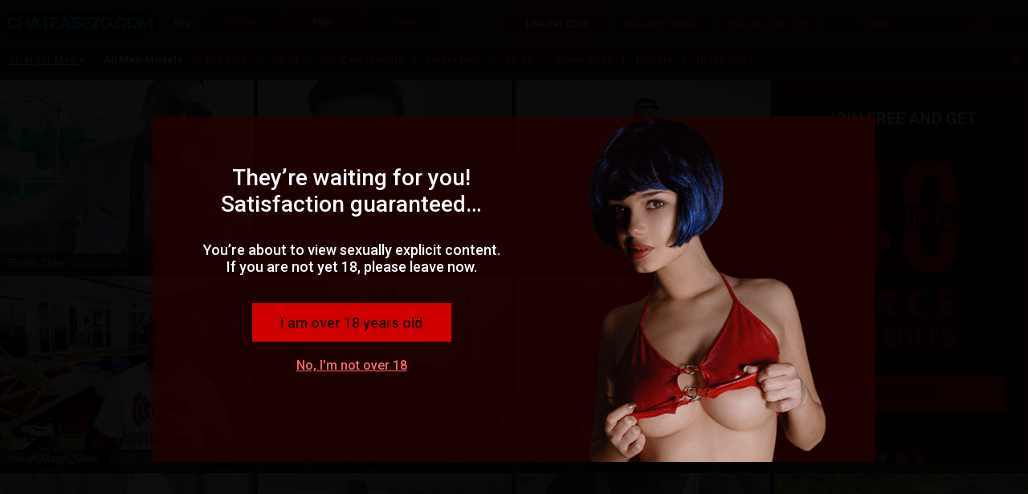

--- FILE ---
content_type: text/html; charset=utf-8
request_url: https://chateasexo.com/en/live-sex-chats/straight-boys
body_size: 92503
content:

<!DOCTYPE html>
<html xml:lang="en-US" lang="en-US" dir="ltr">
<head><meta http-equiv="Content-Type" content="text/html; charset=utf-8" /><meta http-equiv="X-UA-Compatible" content="requiresActiveX=true" /><meta name="RATING" content="RTA-5042-1996-1400-1577-RTA" /><title>
	Live Adult Video Chat | Hot Web Cam Sex Shows Live Sex Chat
</title><link rel="shortcut icon" type="image/ico" href="/favicon.ico" /><link href="//j0.wlmediahub.com/App_Themes/masterV2.min.css?v=1-20-26-v2&amp;s=638863509077394" type="text/css" rel="stylesheet" /><link href="//j0.wlmediahub.com/services/CssGenerator.ashx?page=/live-sex-chats&amp;portalid=1441&amp;v=1-20-26-v2" type="text/css" rel="stylesheet" /><link href="//j0.wlmediahub.com/services/wlcontent/PortalCustomColorsHandler.ashx?v=638935304387333131&amp;portalid=-55136" type="text/css" rel="stylesheet" />
<link rel="alternate" hreflang="ar" href="https://chateasexo.com/sa/live-sex-chats/straight-boys" />
<link rel="alternate" hreflang="de" href="https://chateasexo.com/de/live-sex-chats/straight-boys" />
<link rel="alternate" hreflang="da" href="https://chateasexo.com/dk/live-sex-chats/straight-boys" />
<link rel="alternate" hreflang="en" href="https://chateasexo.com/live-sex-chats/straight-boys" />
<link rel="alternate" hreflang="es" href="https://chateasexo.com/es/live-sex-chats/straight-boys" />
<link rel="alternate" hreflang="el" href="https://chateasexo.com/GR/live-sex-chats/straight-boys" />
<link rel="alternate" hreflang="fr" href="https://chateasexo.com/fr/live-sex-chats/straight-boys" />
<link rel="alternate" hreflang="fi" href="https://chateasexo.com/FI/live-sex-chats/straight-boys" />
<link rel="alternate" hreflang="hi" href="https://chateasexo.com/hi/live-sex-chats/straight-boys" />
<link rel="alternate" hreflang="it" href="https://chateasexo.com/it/live-sex-chats/straight-boys" />
<link rel="alternate" hreflang="nn" href="https://chateasexo.com/no/live-sex-chats/straight-boys" />
<link rel="alternate" hreflang="nl" href="https://chateasexo.com/NL/live-sex-chats/straight-boys" />
<link rel="alternate" hreflang="pt" href="https://chateasexo.com/pt/live-sex-chats/straight-boys" />
<link rel="alternate" hreflang="ru" href="https://chateasexo.com/ru/live-sex-chats/straight-boys" />
<link rel="alternate" hreflang="se" href="https://chateasexo.com/se/live-sex-chats/straight-boys" />
<link rel="alternate" hreflang="tr" href="https://chateasexo.com/tr/live-sex-chats/straight-boys" />
<meta property="og:site_name" content="chateasexo.com" /><meta property="og:url" content="/live-sex-chats/straight-boys" /><meta property="og:title" content="Live Adult Video Chat | Hot Web Cam Sex Shows Live Sex Chat" /><meta property="og:image" content="//j0.wlmediahub.com/App_Themes/PrivateImages/chateasexo/2023_02_02_1113_33_chateasexo.png?v=1-20-26-v2" />


<div id="generalAppData" style="display: none"><span id="appdata_CDN">//j0.wlmediahub.com/</span></div>
<link rel="canonical" href="https://sexier.com/en/live-sex-chats/straight-boys" /></head>
<body class="PC responsive BG-site wlg_uni_red_red en-US page_live-sex-chats wlg topNavigation"  data-guest-id="0" data-guest-ispay="" data-guest-guid="50f8dc486e174aca9f2bff131c1f6621" data-video-api="//j0.wlmediahub.com/App_Themes/api/htmplayer5/video-chat.js?v=1-20-26-v2">
    <script src="https://j0.wlmediahub.com/App_Themes/libs/jquery/1.10.2/jquery.min.js" type="text/javascript" ></script><script type='text/javascript'>if (typeof jQuery == 'undefined') { document.write(unescape("%3Cscript src='/scripts/jquery-1.10.2.min.js' type='text/javascript'%3E%3C/script%3E"));}</script>
    <div id="PortalTemplate" class="PaneTemplate userAnonymous">
        <form name="form1" method="post" id="form1">
<div>
<input type="hidden" name="__VIEWSTATE" id="__VIEWSTATE" value="" />
</div>

<div>

	<input type="hidden" name="__VIEWSTATEENCRYPTED" id="__VIEWSTATEENCRYPTED" value="" />
</div>
            <div id="TopBar" class="Pane PaneHeader fullWidthCssClass">
            
    <script type="text/javascript">
        var startOnload = true;
	
        document.getElementById('PortalTemplate').style.display = 'none';
	
        function blockUI() {

            if (!true)
                return;

            $.blockUI({
                message: $('#warning'),
                centerX: true,
                overlayCSS: { opacity: '0.95', cursor: 'default', 'z-index': '11000' },
                css: { top: '50%', left: '50%', 'z-index': '11001' }
            });
            $(".blockOverlay").addClass("blockOverlay1");
            document.getElementById('PortalTemplate').style.display = 'block';

            $('.blockMsg').addClass('over18');
        }

        function blockExternal() {
            if (!$.cookie('adult')) {
                blockUI();
            }
        }

        var cookieVal = true;

        $(document).ready(function () {

            // show welcome div if needed
            if ($("#welcomeDiv").length > 0) {
                $.blockUI(
                    {
                        message: $("#welcomeDiv"),
                        overlayCSS: { opacity: '0.1', cursor: 'default', 'z-index': '11000' },
                        css: { top: '40%', "text-align": 'center', 'z-index': '11001' }
                    });
                $("#welcomeDiv .startBtn, #welcomeDiv .closeWelcome").click(function () {
                    $.unblockUI();
                    $.cookie('welcomeDiv', "1", { path: '/' });
                    $("#welcomeDiv").remove();
                });
                return false;
            }
            // show tour div if needed
            if ($("#tourDiv").length > 0) {

                $("#tourDiv div#tour_step1").show();
                var steps = $("#tourDiv div[id^='tour_step']");
                var counter = 1;

                $("#tourDiv .nextBtn").click(function () {
                    steps.hide();
                    $("#tourDiv div#tour_step" + (++counter)).show();
                });

                $("#tourDiv .startBtn, #tourDiv .closeX").click(function () {
                    steps.hide();
                    $.cookie('welcomeDiv', "2", { path: '/' });
                });
            }

            $("#continueA").click(function (e) {
                e.preventDefault();
                $.cookie('adult', 'true', { path: '/' });
                //$("body,html").css("overflow", "");
                $.unblockUI();
                document.dispatchEvent(new CustomEvent("over18PopupClosed", {detail: {},}));
            });

            $("#exitA").click(function (e) {
                e.preventDefault();
                location.href = 'http://www.google.com';
            });

            if (startOnload && !$.cookie('adult')) {
                blockUI();
            } else if (!$.cookie('adult')) {
                $.cookie('adult', cookieVal, { path: '/' });
            } else {
                document.getElementById('PortalTemplate').style.display = 'block';
            }
            window.displayCampaignPopupLater = { o: "" };//Campaign

        });
    </script>


    <style>body .blockPage {margin: 0 !important;padding: 0 !important;}</style>
    <div class="popUp18Plus alphaC75 " id="warning" style="display: none">
        
            <img class="over18MainImage" src="//j0.wlmediahub.com/App_Themes/WLGenerator/imagesNeWLG/popImg/01.png?v=1-20-26-v2" alt="" />
        
        <div class="msgCnt txtD">
            <h2>They’re waiting for you! Satisfaction guaranteed…</h2>
<p>You’re about to view sexually explicit content. If you are not yet 18, please leave now.</p>

            <div class="iAmOver18Btn txtC  bgF" id="continueA">I am over 18 years old</div>
            <a href="javascript:void(0);" id="exitA" class="txtE txtD-hover">No, I'm not over 18</a>
        </div>
    </div>



<script>
    window.headerData = {
        isImlive: false,
        isImliveLang: false,
        colors: [{"Id":"colorA","Value":"330f0f","Name":""},{"Id":"colorB","Value":"570000","Name":""},{"Id":"colorC","Value":"240000","Name":""},{"Id":"colorD","Value":"ffffff","Name":""},{"Id":"colorE","Value":"f76969","Name":""},{"Id":"colorF","Value":"ff0000","Name":""},{"Id":"colorG","Value":"000000","Name":""},{"Id":"colorH","Value":"df0209","Name":""},{"Id":"colorI","Value":"cc4041","Name":""},{"Id":"colorJ","Value":"600000","Name":""}],
        unifiedUserAgent:{"User-Agent":"Mozilla/5.0 (Macintosh; Intel Mac OS X 10_15_7) AppleWebKit/537.36 (KHTML, like Gecko) Chrome/131.0.0.0 Safari/537.36; ClaudeBot/1.0; +claudebot@anthropic.com)"},
        cultureUrl: '/',
        guest: {
            guestSponsor: 0,
            isAgeApproved: true,
            isMember: false,
            id: 0,
            gender:1,
        },

    };
</script>



<div id="popupDivWrapper" style="display: none;">
    <div id="popupDivFrame">
        <div class="closeX"></div>
        <div id="divAssetContainer"></div>
    </div>
</div>
<div id="headerContainer" class="headerContain BG-site">
    <!-- #region Top Level Nav -->
    <div class="headerTopLevel">
        <div id="" class="topLeveLeftBtns">
            <div id="divLogo">
                
                
                    <a href="/">
                        <img src="//j0.wlmediahub.com/App_Themes/PrivateImages/chateasexo/2023_02_02_1113_33_chateasexo.png?v=1-20-26-v2" alt="chateasexo.com" />
                    </a>
                
                
                
                
                
            </div>
            






    <div class="flagsContainer">
        <span class="CategoryArrow  fa fa-caret-down txtE"></span>
        <div class="currentCulture">
            <span class="txtD">Eng</span>
        </div>
        <div class="separator"></div>
    </div>

    <div id="langSelectPopup" style="display: none">
        <div class="langWrapper">
            <h2 class="txtF">Choose language:</h2>
            
                    <ul>
                
                    <li>
                        <a href="javascript:void(0)" class="txtE txtD-hover">العربية</a>
                        <input type="hidden" name="CountryID" value="/sa/live-sex-chats/straight-boys" country="sa" data-extenallink="0" />
                        <input type="hidden" name="CultCode" value="ar-SA" />
                    </li>
                
                    <li>
                        <a href="javascript:void(0)" class="txtE txtD-hover">Deutsch</a>
                        <input type="hidden" name="CountryID" value="/de/live-sex-chats/straight-boys" country="de" data-extenallink="0" />
                        <input type="hidden" name="CultCode" value="de-DE" />
                    </li>
                
                    <li>
                        <a href="javascript:void(0)" class="txtE txtD-hover">Dansk</a>
                        <input type="hidden" name="CountryID" value="/dk/live-sex-chats/straight-boys" country="dk" data-extenallink="0" />
                        <input type="hidden" name="CultCode" value="da-DK" />
                    </li>
                
                    <li>
                        <a href="javascript:void(0)" class="txtE txtD-hover">Español</a>
                        <input type="hidden" name="CountryID" value="/es/live-sex-chats/straight-boys" country="es" data-extenallink="0" />
                        <input type="hidden" name="CultCode" value="es-ES" />
                    </li>
                
                    <li>
                        <a href="javascript:void(0)" class="txtE txtD-hover">Ελληνικά</a>
                        <input type="hidden" name="CountryID" value="/GR/live-sex-chats/straight-boys" country="GR" data-extenallink="0" />
                        <input type="hidden" name="CultCode" value="el-GR" />
                    </li>
                
                    <li>
                        <a href="javascript:void(0)" class="txtE txtD-hover">Français</a>
                        <input type="hidden" name="CountryID" value="/fr/live-sex-chats/straight-boys" country="fr" data-extenallink="0" />
                        <input type="hidden" name="CultCode" value="fr-FR" />
                    </li>
                
                    <li>
                        <a href="javascript:void(0)" class="txtE txtD-hover">Suomi</a>
                        <input type="hidden" name="CountryID" value="/FI/live-sex-chats/straight-boys" country="FI" data-extenallink="0" />
                        <input type="hidden" name="CultCode" value="fi-FI" />
                    </li>
                
                    <li>
                        <a href="javascript:void(0)" class="txtE txtD-hover">हिन्दी</a>
                        <input type="hidden" name="CountryID" value="/hi/live-sex-chats/straight-boys" country="hi" data-extenallink="0" />
                        <input type="hidden" name="CultCode" value="hi-IN" />
                    </li>
                
                    <li>
                        <a href="javascript:void(0)" class="txtE txtD-hover">Italiano</a>
                        <input type="hidden" name="CountryID" value="/it/live-sex-chats/straight-boys" country="it" data-extenallink="0" />
                        <input type="hidden" name="CultCode" value="it-IT" />
                    </li>
                
                    <li>
                        <a href="javascript:void(0)" class="txtE txtD-hover">Nynorsk</a>
                        <input type="hidden" name="CountryID" value="/no/live-sex-chats/straight-boys" country="no" data-extenallink="0" />
                        <input type="hidden" name="CultCode" value="nn-NO" />
                    </li>
                
                    <li>
                        <a href="javascript:void(0)" class="txtE txtD-hover">Nederlands</a>
                        <input type="hidden" name="CountryID" value="/NL/live-sex-chats/straight-boys" country="NL" data-extenallink="0" />
                        <input type="hidden" name="CultCode" value="nl-NL" />
                    </li>
                
                    <li>
                        <a href="javascript:void(0)" class="txtE txtD-hover">Português</a>
                        <input type="hidden" name="CountryID" value="/pt/live-sex-chats/straight-boys" country="pt" data-extenallink="0" />
                        <input type="hidden" name="CultCode" value="pt-PT" />
                    </li>
                
                    <li>
                        <a href="javascript:void(0)" class="txtE txtD-hover">Русский</a>
                        <input type="hidden" name="CountryID" value="/ru/live-sex-chats/straight-boys" country="ru" data-extenallink="0" />
                        <input type="hidden" name="CultCode" value="ru-RU" />
                    </li>
                
                    <li>
                        <a href="javascript:void(0)" class="txtE txtD-hover">Svenska</a>
                        <input type="hidden" name="CountryID" value="/se/live-sex-chats/straight-boys" country="se" data-extenallink="0" />
                        <input type="hidden" name="CultCode" value="sv-SE" />
                    </li>
                
                    <li>
                        <a href="javascript:void(0)" class="txtE txtD-hover">Türkçe</a>
                        <input type="hidden" name="CountryID" value="/tr/live-sex-chats/straight-boys" country="tr" data-extenallink="0" />
                        <input type="hidden" name="CultCode" value="tr-TR" />
                    </li>
                </ul>
        </div>
        <img src="//j0.wlmediahub.com/App_Themes/images/flags/hands-earth.png?v=1-20-26-v2" />
    </div>


            
            
<div id="genderFilterBtnContainer" data-role="collapsible" data-inset="false">
    <a id="womenGenderFilter" class="bgC txtE bgB-hover txtD-hover genderFilterCTA" href="" data-gender="1">Women</a>
     <a id="menGenderFilter" class="bgC txtE bgB-hover txtD-hover genderFilterCTA" href="" data-gender="2">Men</a>
     <a id="transGenderFilter" class="bgC txtE bgB-hover txtD-hover genderFilterCTA" href="" data-gender="3">Trans</a>
</div>
<input type="hidden" id="genderFilterParams" data-currgenderid="2"/>

        </div>
        
        <div class="topLeveRightBtns">
            
            
                <a href="/live-sex-chats" class="liveSexChatLinksCTA bgC topLevelCta btnCategoryList  bg-selected-hover txtE txtD-hover bgB-hover" data-linksdivid="liveSexChatLinks">Live Sex Chat</a>
                <a href="/recently-visited" class="bgC recentlyVisitedCTA topLevelCta  bgB-hover txtE txtD-hover " data-linksdivid="recentlyVistedLinks">Recently Visited</a>
                
        <a class="bgC topLevelCta  bgB-hover txtE txtD-hover txtE-selected" href="https://www.chatsexocam.com" target="_blank">chatsexocam.com</a>
    
    



                <a id="signUpPopup" href="#" class="bgC topLevelCta  bgB-hover txtE txtD-hover" data-linksdivid="">SignUp</a>
                <a href="#" id="loginPopup" class="bgC topLevelCta  bgB-hover txtE txtD-hover ">Log in</a>
            
            
            
        </div>
    </div>
    <!-- #endregion Top Level Nav -->
    
        <!-- #region Lower Level Links -->
        <div class="topNavLowerLinks bgC">
            
            
                    <ul id="ulCategories" class="alphaC95" style="display: none;">
                
                    <li id="cat_WebCamGirls" class="liCategory txtE txtD-hover"
                        data-qid=""
                        data-rid="10,160,191,13"
                        data-catid="1"
                        data-nichesid="WebCamGirlsNiches"
                        data-href="/live-sex-chats/cam-girls"
                        data-genderid="1">
                        WebCam Girls
                        <span class="onlineCount"></span>
                    </li>
                
                    <li id="cat_ShyGirls" class="liCategory txtE txtD-hover"
                        data-qid=""
                        data-rid="160"
                        data-catid="2"
                        data-nichesid="ShyGirlsNiches"
                        data-href="/live-sex-chats/shy-girls"
                        data-genderid="1">
                        Shy Girls
                        <span class="onlineCount"></span>
                    </li>
                
                    <li id="cat_FetishWomen" class="liCategory txtE txtD-hover"
                        data-qid="9663"
                        data-rid=""
                        data-catid="3"
                        data-nichesid="FetishWomenNiches"
                        data-href="/live-sex-chats/fetish"
                        data-genderid="1">
                        Fetish Women
                        <span class="onlineCount"></span>
                    </li>
                
                    <li id="cat_CouplesandgroupsWomen" class="liCategory txtE txtD-hover"
                        data-qid="10441"
                        data-rid=""
                        data-catid="4"
                        data-nichesid="CouplesandgroupsWomenNiches"
                        data-href="/live-sex-chats/group-sex-women"
                        data-genderid="1">
                        Couples & Groups
                        <span class="onlineCount"></span>
                    </li>
                
                    <li id="cat_FriendandRomanceGirls" class="liCategory txtE txtD-hover"
                        data-qid="9715"
                        data-rid=""
                        data-catid="5"
                        data-nichesid="FriendandRomanceGirlsNiches"
                        data-href="/live-sex-chats/friends-and-romance-girls"
                        data-genderid="1">
                        Friends and Romance Girls
                        <span class="onlineCount"></span>
                    </li>
                
                    <li id="cat_gays" class="liCategory txtE txtD-hover"
                        data-qid=""
                        data-rid="52,53"
                        data-catid="6"
                        data-nichesid="gaysNiches"
                        data-href="/live-sex-chats/hot-guys"
                        data-genderid="2">
                        Hot Gays
                        <span class="onlineCount"></span>
                    </li>
                
                    <li id="cat_Straightguys" class="liCategory txtE txtD-hover"
                        data-qid=""
                        data-rid="54"
                        data-catid="7"
                        data-nichesid="StraightguysNiches"
                        data-href="/live-sex-chats/straight-boys"
                        data-genderid="2">
                        Straight Men
                        <span class="onlineCount"></span>
                    </li>
                
                    <li id="cat_FetishMen" class="liCategory txtE txtD-hover"
                        data-qid="9664"
                        data-rid=""
                        data-catid="8"
                        data-nichesid="FetishMenNiches"
                        data-href="/live-sex-chats/fetish-men"
                        data-genderid="2">
                        Fetish Men
                        <span class="onlineCount"></span>
                    </li>
                
                    <li id="cat_CouplesandgroupsMen" class="liCategory txtE txtD-hover"
                        data-qid="10536,10537,10538"
                        data-rid=""
                        data-catid="9"
                        data-nichesid="CouplesandgroupsMenNiches"
                        data-href="/live-sex-chats/group-sex-men"
                        data-genderid="2">
                        Gay Couples & Groups
                        <span class="onlineCount"></span>
                    </li>
                
                    <li id="cat_FriendandRomanceMen" class="liCategory txtE txtD-hover"
                        data-qid="9716"
                        data-rid=""
                        data-catid="10"
                        data-nichesid="FriendandRomanceMenNiches"
                        data-href="/live-sex-chats/friends-and-romance-men"
                        data-genderid="2">
                        Friends and Romance Men
                        <span class="onlineCount"></span>
                    </li>
                
                    <li id="cat_Shemales" class="liCategory txtE txtD-hover"
                        data-qid="9565"
                        data-rid=""
                        data-catid="11"
                        data-nichesid="ShemalesNiches"
                        data-href="/live-sex-chats/trans"
                        data-genderid="3">
                        Transsexuals
                        <span class="onlineCount"></span>
                    </li>
                
                    <li id="cat_CouplesandgroupsTrans" class="liCategory txtE txtD-hover"
                        data-qid="10494"
                        data-rid=""
                        data-catid="12"
                        data-nichesid="CouplesandgroupsTransNiches"
                        data-href="/live-sex-chats/group-sex-trans"
                        data-genderid="3">
                        Trans Couples & Groups
                        <span class="onlineCount"></span>
                    </li>
                
                    </ul>
                
            <div id="liveSexChatLinks" class="liveSexChatLinks lowerLevelLinks" style="display: none;">
                <div id="categoriesList" class="categoriesList">
                    
                    <div id="currCategoryWrapper">
                        <span id="currCategory" class="selctedCategory txtD" data-id="7" data-fr="" data-catqid="#">Straight Men</span>
                        <span class="CategoryArrow txtD  fa fa-caret-down" aria-hidden="true"></span>
                    </div>
                </div>
                <div class="nichesLists">
                    
                            <div class="categoryNiches" style="display: none;" id="WebCamGirlsNiches">
                                
                                
                                    <span class="spanMore txtE  fa fa-list txtF-hover" data-categoryname="WebCam Girls"></span>
                                
                            </div>
                        
                            <div class="categoryNiches" style="display: none;" id="ShyGirlsNiches">
                                
                                
                                    <span class="spanMore txtE  fa fa-list txtF-hover" data-categoryname="Shy Girls"></span>
                                
                            </div>
                        
                            <div class="categoryNiches" style="display: none;" id="FetishWomenNiches">
                                
                                
                                    <span class="spanMore txtE  fa fa-list txtF-hover" data-categoryname="Fetish Women"></span>
                                
                            </div>
                        
                            <div class="categoryNiches" style="display: none;" id="CouplesandgroupsWomenNiches">
                                
                                
                                    <span class="spanMore txtE  fa fa-list txtF-hover" data-categoryname="Couples and groups Women"></span>
                                
                            </div>
                        
                            <div class="categoryNiches" style="display: none;" id="FriendandRomanceGirlsNiches">
                                
                                
                                    <span class="spanMore txtE  fa fa-list txtF-hover" data-categoryname="Friend and Romance Girls"></span>
                                
                            </div>
                        
                            <div class="categoryNiches" style="display: none;" id="gaysNiches">
                                
                                
                                    <span class="spanMore txtE  fa fa-list txtF-hover" data-categoryname="gays"></span>
                                
                            </div>
                        
                            <div class="categoryNiches" style="display: none;" id="StraightguysNiches">
                                
                                        <a class="txtE txtD-hover topNavLink txtE-after chatLink" data-fr="False"
                                            data-linkswrapperid="liveSexChatLinks" data-catid="cat_Straightguys"
                                            href="/live-sex-chats/straight-boys" data-rid="54" data-qid="">
                                            All Men Models
                                        </a>
                                        
                                    
                                        <a class="txtE txtD-hover topNavLink txtE-after chatLink" data-fr="False"
                                            data-linkswrapperid="liveSexChatLinks" data-catid="cat_Straightguys"
                                            href="/live-sex-chats/teen-straight-boys" data-rid="" data-qid="3210">
                                            Twink (18+)
                                        </a>
                                        
                                    
                                        <a class="txtE txtD-hover topNavLink txtE-after chatLink" data-fr="False"
                                            data-linkswrapperid="liveSexChatLinks" data-catid="cat_Straightguys"
                                            href="/live-sex-chats/candy-straight-boys" data-rid="" data-qid="9671">
                                            Candy Shows
                                        </a>
                                        
                                    
                                        <a class="txtE txtD-hover topNavLink txtE-after chatLink" data-fr="False"
                                            data-linkswrapperid="liveSexChatLinks" data-catid="cat_Straightguys"
                                            href="/live-sex-chats/straight-boys-big-dick" data-rid="" data-qid="3270">
                                            Big Dick
                                        </a>
                                        
                                    
                                        <a class="txtE txtD-hover topNavLink txtE-after chatLink" data-fr="False"
                                            data-linkswrapperid="liveSexChatLinks" data-catid="cat_Straightguys"
                                            href="/live-sex-chats/more-hot-straight-boys" data-rid="" data-qid="3213,3216">
                                            20-29
                                        </a>
                                        
                                    
                                        <a class="txtE txtD-hover topNavLink txtE-after chatLink" data-fr="False"
                                            data-linkswrapperid="liveSexChatLinks" data-catid="cat_Straightguys"
                                            href="/live-sex-chats/straight-boys-uncut-dick" data-rid="" data-qid="3278">
                                            UnCut Dick
                                        </a>
                                        
                                    
                                        <a class="txtE txtD-hover topNavLink txtE-after chatLink" data-fr="False"
                                            data-linkswrapperid="liveSexChatLinks" data-catid="cat_Straightguys"
                                            href="/live-sex-chats/hot-daddies-boys" data-rid="" data-qid="3219">
                                            30-39
                                        </a>
                                        
                                    
                                        <a class="txtE txtD-hover topNavLink txtE-after chatLink" data-fr="False"
                                            data-linkswrapperid="liveSexChatLinks" data-catid="cat_Straightguys"
                                            href="/live-sex-chats/new-stright-boys" data-rid="" data-qid="10423">
                                            New Models
                                        </a>
                                        
                                    
                                        <a class="txtE txtD-hover topNavLink txtE-after chatLink" data-fr="False"
                                            data-linkswrapperid="liveSexChatLinks" data-catid="cat_Straightguys"
                                            href="/live-sex-chats/caucasian-straight-boys" data-rid="" data-qid="4458">
                                            White Guys
                                        </a>
                                        
                                    
                                        <a class="txtE txtD-hover topNavLink txtE-after chatLink" data-fr="False"
                                            data-linkswrapperid="liveSexChatLinks" data-catid="cat_Straightguys"
                                            href="/live-sex-chats/more-curvy-straight-boys" data-rid="" data-qid="3236">
                                            Muscle
                                        </a>
                                        
                                    
                                        <a class="txtE txtD-hover topNavLink txtE-after chatLink" data-fr="False"
                                            data-linkswrapperid="liveSexChatLinks" data-catid="cat_Straightguys"
                                            href="/live-sex-chats/ebony-straight-boys" data-rid="" data-qid="4459">
                                            Black Guys
                                        </a>
                                        
                                    
                                        <a class="txtE txtD-hover topNavLink txtE-after chatLink" data-fr="False"
                                            data-linkswrapperid="liveSexChatLinks" data-catid="cat_Straightguys"
                                            href="/live-sex-chats/fetish-straight-guys" data-rid="" data-qid="10424">
                                            Fetish Guys
                                        </a>
                                        
                                    
                                        <a class="txtE txtD-hover topNavLink txtE-after chatLink" data-fr="False"
                                            data-linkswrapperid="liveSexChatLinks" data-catid="cat_Straightguys"
                                            href="/live-sex-chats/latina-straight-boys" data-rid="" data-qid="4456">
                                            Latino Guys
                                        </a>
                                        
                                    
                                        <a class="txtE txtD-hover topNavLink txtE-after chatLink" data-fr="False"
                                            data-linkswrapperid="liveSexChatLinks" data-catid="cat_Straightguys"
                                            href="/live-sex-chats/asian-straight-boys" data-rid="" data-qid="4537">
                                            Asian Guys
                                        </a>
                                        
                                    
                                        <a class="txtE txtD-hover topNavLink txtE-after chatLink" data-fr="False"
                                            data-linkswrapperid="liveSexChatLinks" data-catid="cat_Straightguys"
                                            href="/live-sex-chats/outdoor-straight-boys" data-rid="" data-qid="6939">
                                            Outdoors
                                        </a>
                                        
                                    
                                        <a class="txtE txtD-hover topNavLink txtE-after chatLink" data-fr="False"
                                            data-linkswrapperid="liveSexChatLinks" data-catid="cat_Straightguys"
                                            href="/live-sex-chats/more-slender-straight-boys" data-rid="" data-qid="3230">
                                            Slender
                                        </a>
                                        
                                    
                                        <a class="txtE txtD-hover topNavLink txtE-after chatLink" data-fr="False"
                                            data-linkswrapperid="liveSexChatLinks" data-catid="cat_Straightguys"
                                            href="/live-sex-chats/more-mature-straight-boys" data-rid="" data-qid="3222">
                                            Mature
                                        </a>
                                        
                                    
                                
                                    <span class="spanMore txtE  fa fa-list txtF-hover" data-categoryname="Straight guys"></span>
                                
                            </div>
                        
                            <div class="categoryNiches" style="display: none;" id="FetishMenNiches">
                                
                                
                                    <span class="spanMore txtE  fa fa-list txtF-hover" data-categoryname="Fetish Men"></span>
                                
                            </div>
                        
                            <div class="categoryNiches" style="display: none;" id="CouplesandgroupsMenNiches">
                                
                                
                                    <span class="spanMore txtE  fa fa-list txtF-hover" data-categoryname="Couples and groups Men"></span>
                                
                            </div>
                        
                            <div class="categoryNiches" style="display: none;" id="FriendandRomanceMenNiches">
                                
                                
                                    <span class="spanMore txtE  fa fa-list txtF-hover" data-categoryname="Friend and Romance Men"></span>
                                
                            </div>
                        
                            <div class="categoryNiches" style="display: none;" id="ShemalesNiches">
                                
                                
                                    <span class="spanMore txtE  fa fa-list txtF-hover" data-categoryname="Shemales"></span>
                                
                            </div>
                        
                            <div class="categoryNiches" style="display: none;" id="CouplesandgroupsTransNiches">
                                
                                
                                    <span class="spanMore txtE  fa fa-list txtF-hover" data-categoryname="Couples and groups Trans"></span>
                                
                            </div>
                        
                </div>
                
                    <a id="topModelsLink" class='txtE txtD-hover topNavLink txtE-after chatLink' data-index="5" style='display: none;' href="/topmodels?catid=7&rid=54&qid=" data-catid="">
                        Top Cam Models
                    </a>
                
            </div>
            
        </div>
    
    <div id="popupBackdrop" class="popupContainer ">
        <!-- #endregion Lower Links -->
        <div id="popupContainer" class="popupContainer alphaC95 borderF borderThin"></div>
    </div>
    <input type="hidden" id="topNavParams"
        data-countertemplate="({0})"
        data-opensignuppop=""
        data-opencreditpop=""
        data-isresponsivepc="true"
        data-home-page-url="/live-sex-chats/"
        data-signuplocktext="<div class='lockText'>Complete the sign up, or Log Out to return to free live chat</div>"
        
        data-catcounterformat="{0} Online" />
</div>
<div id="moreNichesPopupWrapper" class="more-niches-overlay" style="display: none;">
    
    <div id="popupMoreNichesAndSearch" class="alphaC95 borderThin borderE">
        <div id="MoreNicheTab">
        </div>
        <span class="separateLines"></span>
        <div class="advancedSearchRegion txtD">
            <div>
                <b>Search</b>
                <span class="txtE">Search by model nickname or by Model description</span>
            </div>
            <div id="search-input-wrapper">
                <input type="text" value="" name="search" id="txtSearchTab" class="inputSearch" />
                <span class="submitSearch fa fa-search bgB-selected" aria-hidden="true"></span>
            </div>
            <div class="searchError txtH" style="display: none">
                <span class="errorhIcon fa fa-exclamation-triangle" aria-hidden="true"><span id="topnav-iconInnerBackground" class="bgD"></span></span>
                Please enter at least 3 letters.
            </div>
            <div class="divTryAdvancedSearch">
                <span class="txtD">Or try</span>
                <a class="advSearchLink bgB-selected txtD-selected" href="/advancesearch">Advanced Search</a>
            </div>
        </div>
    </div>
</div>
<div id="friendsAndRomancePopup" class="fmContainer friendsAndRomancePopup alphaC95 borderE fadeInRight txtD" style="display: none">
    <a id="closeX" class="closeX" href="#">+</a>
    <div class="fandmText txtD">
        <p>Please note that adult content and activities are not allowed in chateasexo Friends & Romance</p>
    </div>
    <a class="frp-close-btn closeX closePopUp  bgF txtG txtD-hover" href="#">Got it</a>
</div>




<div id="loginBoxWrapper" data-url="" class="Cwhite-popup mfp-with-anim mfp-hide " style="display: none;">
    <div id="loginBox">
        <div class="innerWrapper">

            
            <div id="loginCard" class="loginBox-card loginCard">
                <div class="loginHeader">
                    <p class="txtD"><span>Welcome</span> to chateasexo</p>
                </div>

                

                <div class="loginContent">

                    <div class="userNameWrapper">
                        <label class="txtD">Username :</label>
                        <input type="text" id="txtUserName" class="inputText txtD bgB borderThin borderAlphaF50-focus" maxlength="40" />
                    </div>
                    <div class=" passwordWrapper">
                        <label class="txtD">Password :</label>
                        <input autocomplete="on" type="password" id="txtPassword" class="txtD inputText bgB borderThin borderAlphaF50-focus" maxlength="64" />
                    </div>
                    <input type="button" id="btnLogin" class="inputText btnLogin txtC alphaF80 bgF-hover transition-bg05" value="Log in" />
                    <div id="divErrorMessage" class=" text-R" style="display: none;">

                        <span class="errorMessage-black" id="spanErrorMessage"></span>

                    </div>
                </div>
                <div class="loginFotter">
                    <a class="lnkForgotPassword txtE  txtD-hover " href="/faq">Forgot your login details?</a>
                </div>
            </div>

            
            <div id="forgotPasswordCard" class="loginBox-card forgotPasswordCard">
                

<div id="forgotPasswordBox" class="txtD">
    
    
        <div id="fpb-resetLoginDetails" style="display: block;">
            
            <p class="txtF fpb-resetLoginDetailsHeading">Reset your login details</p>

            
            <div class="fpb-divMessage">
                <p>Please type your email below.</p>
<p>A password reset email will be sent to your email address immediately.</p>
            </div>

            
            <div class="fpb-divEmail">
                <label class="fpb-lblEmail" for="fpb-txtRecoveryEmail">Email:</label>
                <input id="fpb-txtRecoveryEmail" class="txtD bgB borderThin borderB borderAlphaF50-focus" type="email" />
                <span id="fpb-spanInvalidEmailMessage" class="warningSign slideRight" style="display: none;">Please enter a valid e-mail address</span>
            </div>

            
            <input id="fpb-btnSendRecoveryEmail" class="bgF txtG" type="button" value="Send" disabled="disabled" />

            
            <div id="fpb-divStatusMessage" style="display: none">
                <p id="fpb-pStatusMessage" class="txtD"></p>
                <div id="fpb-pRetryMessage" class="txtE" style="display: none;">Didn't get the Email? <a class="fpb-refResend txtE txtD-hover" href="#">Resend password reset email</a></div>
            </div>

            <div class="fpb-loader" style="display: none;">
                <img src="//j0.wlmediahub.com/App_Themes/images/loader.gif?v=1-20-26-v2" />
            </div>
        </div>
    

    
    

    <input type="hidden" id="forgotPasswordParams" data-successmsg="We’ve sent an email to $email$. If for some reason you didn’t receive it, please contact &lt;a href=&quot;mailto:info@usersupportteam.com&quot; target=&quot;_blank&quot;&gt;Customer Support&lt;/a&gt;."
         />
</div>


            </div>
        </div>
        <a href="/faq" class="loginbox-customerSupport borderThin borderE txtE borderD-hover txtD-hover bgC">Need help? Customer support</a>
        
            <img class="mainBgImage" src="//j0.wlmediahub.com/App_Themes/WLGenerator/imagesNeWLG/popImg/01.png?v=1-20-26-v2" />
        

    </div>

    
    <div id="matrixInfoPopup" class="bgC" style="display: none;">
        <div class="matrixInfoPopupWrapper">
            <div class="PopupHeading txtD">We’ve updated our Matrix and Credit packages</div>
            <div class="infoPopupContent txtD">
                <div class="infoPopupTextWrapper">
                    <p class="infoPopupTextTop">Always striving to provide you with the best value and service.</p>
                    <p class="infoPopupText">
                        Effective today, we have restructured the Matrix of our packages to users worldwide.
                        <br>
                        The change comes into effect by raising the price of each package and accordingly increasing the Credits given. In some cases, the single Credit price went unchanged and in others, the price even decreased.
                    </p>
                    <p class="infoBottomText txtF">This change came as a result of various research conducted, intending to provide our valued clients with the best user experience.</p>
                    <div class="infoPopupBtn bgF txtC">got it</div>
                </div>
                <div class="infoPopupSvgWrapper">
                    <svg
                        width="304"
                        height="303"
                        viewBox="0 0 304 303"
                        fill="none"
                        xmlns="http://www.w3.org/2000/svg">
                        <g class="svg export">
                            <g id="Group 185">
                                <rect
                                    class="svgA"
                                    y="64.1705"
                                    width="139.641"
                                    height="229.073"
                                    rx="8"
                                    transform="rotate(-5 0 64.1705)" />
                                <rect
                                    class="svgF"
                                    x="31.3431"
                                    y="224.046"
                                    width="104.338"
                                    height="31.3799"
                                    rx="4"
                                    transform="rotate(-5 31.3431 224.046)" />
                                <g class="svgC">
                                    <path
                                        d="M50.3477 238.533L48.0642 238.733L47.942 237.476L49.8591 237.308C50.197 237.279 50.47 237.212 50.6783 237.107C50.8862 236.999 51.0357 236.857 51.127 236.681C51.2219 236.5 51.2587 236.288 51.2373 236.043C51.2131 235.767 51.1406 235.547 51.0198 235.386C50.9031 235.224 50.7315 235.114 50.5049 235.055C50.2824 234.997 50.0002 234.983 49.6583 235.013L48.3883 235.124L49.0406 242.579L47.2089 242.739L46.4311 233.849L49.5328 233.578C50.0497 233.533 50.516 233.541 50.9315 233.603C51.3512 233.665 51.7122 233.783 52.0146 233.957C52.317 234.132 52.5568 234.365 52.7341 234.657C52.9111 234.945 53.0177 235.297 53.054 235.712C53.0861 236.079 53.0322 236.424 52.8924 236.748C52.7566 237.071 52.5203 237.346 52.1832 237.573C51.8503 237.799 51.4018 237.947 50.8378 238.016L50.3477 238.533ZM50.6097 242.441L47.9049 242.678L48.4943 241.187L50.4847 241.013C50.8063 240.985 51.0643 240.911 51.259 240.791C51.4532 240.667 51.5914 240.512 51.6734 240.324C51.7554 240.137 51.7863 239.927 51.766 239.695C51.7432 239.434 51.6786 239.212 51.5723 239.029C51.4701 238.845 51.3189 238.71 51.1187 238.625C50.9181 238.536 50.6611 238.506 50.3477 238.533L48.5832 238.687L48.4854 237.429L50.6834 237.236L51.1479 237.694C51.6886 237.638 52.1325 237.696 52.4796 237.867C52.8305 238.033 53.095 238.266 53.273 238.566C53.4551 238.866 53.5618 239.195 53.5931 239.553C53.643 240.123 53.5609 240.614 53.3467 241.027C53.1323 241.435 52.7934 241.758 52.3302 241.996C51.8711 242.233 51.2976 242.381 50.6097 242.441Z" />
                                    <path
                                        d="M59.3261 232.721L61.1517 232.561L61.6655 238.435C61.7254 239.119 61.6292 239.707 61.3771 240.201C61.1291 240.695 60.7589 241.082 60.2667 241.363C59.7786 241.643 59.2028 241.813 58.5393 241.871C57.8758 241.929 57.2753 241.862 56.7377 241.671C56.2042 241.48 55.7704 241.163 55.4364 240.721C55.1064 240.278 54.9115 239.715 54.8517 239.031L54.3378 233.157L56.1695 232.997L56.6834 238.871C56.7183 239.27 56.8099 239.59 56.9581 239.831C57.1064 240.072 57.3037 240.242 57.5501 240.339C57.8006 240.436 58.0887 240.47 58.4143 240.442C58.7481 240.413 59.0258 240.329 59.2475 240.191C59.4732 240.052 59.6361 239.851 59.7362 239.588C59.8403 239.325 59.8749 238.993 59.84 238.595L59.3261 232.721Z" />
                                    <path
                                        d="M63.8808 232.323L66.0916 236.214L67.593 231.998L69.5895 231.823L67.1596 237.733L67.4427 240.969L65.5866 241.131L65.3035 237.895L61.8782 232.498L63.8808 232.323Z" />
                                    <path
                                        d="M79.1883 236.97L81.0138 236.81C81.0295 237.411 80.9112 237.957 80.6587 238.447C80.4103 238.936 80.037 239.334 79.5388 239.64C79.0446 239.945 78.4333 240.13 77.7047 240.194C77.1348 240.244 76.6154 240.191 76.1465 240.035C75.6773 239.875 75.2656 239.624 74.9117 239.282C74.5618 238.939 74.2804 238.512 74.0676 238.002C73.8548 237.491 73.7199 236.911 73.6629 236.259L73.6089 235.643C73.552 234.991 73.586 234.396 73.711 233.856C73.8397 233.311 74.0487 232.84 74.3378 232.441C74.6311 232.042 74.9949 231.723 75.4292 231.484C75.8636 231.245 76.3596 231.102 76.9172 231.053C77.658 230.988 78.2946 231.068 78.8269 231.292C79.3633 231.516 79.7925 231.851 80.1147 232.299C80.4409 232.746 80.6589 233.268 80.7686 233.866L78.9369 234.026C78.8852 233.67 78.7875 233.373 78.6436 233.135C78.4994 232.893 78.2977 232.72 78.0383 232.616C77.7827 232.507 77.4514 232.47 77.0444 232.506C76.7391 232.533 76.4774 232.613 76.2595 232.747C76.0415 232.881 75.8653 233.071 75.731 233.316C75.5966 233.562 75.5062 233.865 75.4599 234.226C75.4172 234.582 75.4166 234.996 75.4579 235.469L75.5129 236.098C75.5531 236.557 75.6232 236.959 75.723 237.303C75.8224 237.643 75.9539 237.927 76.1174 238.155C76.2846 238.378 76.4875 238.541 76.7261 238.643C76.9684 238.741 77.2524 238.775 77.5781 238.747C77.9607 238.713 78.2708 238.625 78.5084 238.481C78.746 238.337 78.9194 238.139 79.0287 237.888C79.142 237.636 79.1952 237.33 79.1883 236.97Z" />
                                    <path
                                        d="M81.6969 230.764L85.0122 230.474C85.692 230.414 86.285 230.465 86.7912 230.626C87.3015 230.786 87.7064 231.054 88.0059 231.43C88.3054 231.806 88.4806 232.285 88.5315 232.867C88.5732 233.343 88.5275 233.759 88.3946 234.115C88.2655 234.467 88.0643 234.77 87.7912 235.023C87.5218 235.272 87.1976 235.481 86.8186 235.65L86.2652 236.006L83.3834 236.258L83.2462 234.83L85.3893 234.643C85.7108 234.615 85.9724 234.534 86.1741 234.402C86.3758 234.269 86.5207 234.097 86.6087 233.884C86.7008 233.671 86.7351 233.43 86.7116 233.161C86.6867 232.876 86.6122 232.635 86.4882 232.436C86.3642 232.238 86.1895 232.093 85.9642 232.002C85.7389 231.911 85.4634 231.88 85.1377 231.909L83.6541 232.038L84.3063 239.493L82.4746 239.654L81.6969 230.764ZM87.4446 239.219L85.0708 235.434L87.0052 235.252L89.397 238.962L89.4044 239.047L87.4446 239.219Z" />
                                    <path
                                        d="M96.3253 237.002L96.4503 238.431L91.7185 238.845L91.5935 237.416L96.3253 237.002ZM91.5391 229.903L92.3168 238.792L90.4851 238.953L89.7074 230.063L91.5391 229.903ZM95.3726 233.216L95.4944 234.608L91.3793 234.968L91.2575 233.576L95.3726 233.216ZM95.6664 229.542L95.7919 230.976L91.0662 231.39L90.9407 229.955L95.6664 229.542Z" />
                                    <path
                                        d="M100.248 238.099L98.3125 238.268L98.1997 236.838L100.123 236.67C100.603 236.628 100.999 236.485 101.31 236.24C101.62 235.991 101.84 235.65 101.971 235.216C102.105 234.782 102.146 234.268 102.094 233.674L102.056 233.24C102.016 232.784 101.932 232.387 101.804 232.05C101.68 231.712 101.515 231.434 101.307 231.214C101.099 230.994 100.853 230.837 100.57 230.743C100.287 230.645 99.9682 230.611 99.614 230.642L97.6236 230.816L97.4981 229.381L99.4885 229.207C100.083 229.155 100.635 229.21 101.145 229.37C101.659 229.526 102.114 229.775 102.509 230.118C102.904 230.461 103.222 230.884 103.463 231.388C103.708 231.888 103.858 232.455 103.913 233.09L103.95 233.511C104.005 234.142 103.956 234.727 103.802 235.265C103.652 235.803 103.413 236.275 103.083 236.682C102.757 237.083 102.353 237.408 101.87 237.655C101.391 237.898 100.85 238.046 100.248 238.099ZM98.5727 229.287L99.3504 238.177L97.5187 238.337L96.741 229.448L98.5727 229.287Z" />
                                    <path
                                        d="M106.821 228.566L107.599 237.455L105.773 237.615L104.996 228.725L106.821 228.566Z" />
                                    <path
                                        d="M112.329 228.084L113.106 236.974L111.281 237.133L110.503 228.244L112.329 228.084ZM115.064 227.845L115.189 229.279L107.936 229.914L107.81 228.479L115.064 227.845Z" />
                                    <path
                                        d="M121.212 233.92C121.199 233.762 121.162 233.621 121.102 233.499C121.046 233.373 120.95 233.263 120.814 233.168C120.679 233.069 120.492 232.977 120.255 232.891C120.018 232.805 119.713 232.721 119.341 232.638C118.926 232.543 118.531 232.43 118.154 232.299C117.782 232.168 117.448 232.006 117.152 231.815C116.86 231.619 116.622 231.383 116.438 231.108C116.258 230.833 116.152 230.504 116.118 230.121C116.086 229.751 116.138 229.408 116.274 229.092C116.41 228.773 116.615 228.492 116.89 228.251C117.163 228.005 117.495 227.806 117.883 227.653C118.276 227.5 118.712 227.402 119.193 227.36C119.848 227.303 120.43 227.371 120.939 227.564C121.448 227.758 121.855 228.048 122.16 228.436C122.469 228.823 122.646 229.281 122.692 229.81L120.873 229.97C120.85 229.709 120.775 229.486 120.648 229.3C120.525 229.11 120.348 228.968 120.119 228.873C119.893 228.778 119.615 228.745 119.286 228.773C118.968 228.801 118.708 228.873 118.505 228.989C118.301 229.102 118.154 229.244 118.062 229.416C117.97 229.584 117.933 229.767 117.95 229.967C117.964 230.117 118.012 230.251 118.096 230.366C118.184 230.482 118.308 230.586 118.468 230.678C118.628 230.771 118.822 230.854 119.05 230.929C119.278 231.003 119.54 231.073 119.837 231.137C120.334 231.241 120.774 231.369 121.156 231.52C121.543 231.671 121.87 231.849 122.138 232.055C122.406 232.261 122.616 232.504 122.768 232.782C122.919 233.059 123.011 233.382 123.043 233.748C123.077 234.135 123.032 234.487 122.908 234.806C122.784 235.124 122.589 235.402 122.322 235.638C122.056 235.875 121.73 236.065 121.345 236.21C120.96 236.354 120.523 236.448 120.035 236.491C119.595 236.529 119.156 236.51 118.719 236.433C118.281 236.353 117.877 236.21 117.506 236.004C117.14 235.798 116.837 235.521 116.597 235.173C116.357 234.825 116.216 234.401 116.172 233.9L118.01 233.739C118.034 234.016 118.097 234.246 118.199 234.43C118.302 234.614 118.435 234.758 118.6 234.863C118.769 234.967 118.964 235.036 119.184 235.07C119.409 235.104 119.651 235.109 119.912 235.086C120.229 235.058 120.486 234.991 120.681 234.884C120.881 234.776 121.023 234.638 121.107 234.471C121.195 234.303 121.23 234.12 121.212 233.92Z" />
                                </g>
                                <g class="svgD">
                                    <path
                                        fill-rule="evenodd"
                                        clip-rule="evenodd"
                                        d="M75.5876 131.188C74.9402 131.245 74.4613 131.816 74.5179 132.463L74.7572 135.198L72.0219 135.438C71.3745 135.494 70.8956 136.065 70.9522 136.712C71.0089 137.36 71.5796 137.839 72.2271 137.782L74.9624 137.543L75.2017 140.278C75.2583 140.925 75.8291 141.404 76.4765 141.348C77.1239 141.291 77.6028 140.72 77.5462 140.073L77.3069 137.338L80.0422 137.098C80.5526 137.054 80.9583 136.69 81.0794 136.22L81.2151 136.208L81.1467 135.427L81.011 135.439C80.8103 134.997 80.3475 134.709 79.8371 134.754L77.1018 134.993L76.8625 132.258C76.8058 131.61 76.2351 131.131 75.5876 131.188ZM28.5496 210.116L28.3136 210.864C28.4091 210.894 28.512 210.906 28.6179 210.897L30.204 210.758L30.1356 209.977L28.5496 210.115L28.4128 208.552L27.6313 208.621L27.7681 210.184C27.7773 210.29 27.8073 210.389 27.8535 210.478L28.5496 210.115L28.5496 210.116ZM134.812 200.819L134.881 201.6L136.467 201.461C136.573 201.452 136.672 201.422 136.761 201.376L136.398 200.68L136.399 200.68L137.147 200.916C137.177 200.82 137.189 200.717 137.18 200.611L137.043 199.048L136.262 199.117L136.398 200.68L134.812 200.819ZM130.518 133.47L131.3 133.401L131.163 131.838C131.154 131.732 131.124 131.633 131.077 131.544L130.382 131.907L130.381 131.907L130.617 131.158C130.522 131.128 130.419 131.116 130.313 131.125L128.727 131.264L128.795 132.046L130.381 131.907L130.518 133.47ZM22.4643 140.561L24.0503 140.422L24.1187 141.204L22.5327 141.342L22.5326 141.341L22.1704 140.646C22.2592 140.6 22.3584 140.57 22.4643 140.561ZM22.5327 141.342L21.7843 141.106C21.7542 141.202 21.7419 141.305 21.7512 141.411L21.8879 142.974L22.6695 142.905L22.5327 141.342ZM28.1393 205.426L27.3578 205.495L27.0843 202.369L27.8658 202.3L28.1393 205.426ZM27.5923 199.174L26.8108 199.243L26.5373 196.117L27.3189 196.048L27.5923 199.174ZM27.0454 192.922L26.2638 192.99L25.9904 189.864L26.7719 189.796L27.0454 192.922ZM26.4984 186.67L25.7169 186.738L25.4434 183.612L26.2249 183.544L26.4984 186.67ZM25.9514 180.418L25.1699 180.486L24.8964 177.36L25.6779 177.292L25.9514 180.418ZM25.4044 174.166L24.6229 174.234L24.3494 171.108L25.1309 171.04L25.4044 174.166ZM24.8574 167.914L24.0759 167.982L23.8024 164.856L24.5839 164.788L24.8574 167.914ZM24.3104 161.662L23.5289 161.73L23.2554 158.604L24.0369 158.536L24.3104 161.662ZM23.7634 155.41L22.9819 155.478L22.7084 152.352L23.4899 152.283L23.7634 155.41ZM23.2164 149.157L22.4349 149.226L22.1614 146.1L22.943 146.031L23.2164 149.157ZM27.2907 140.926L27.2224 140.145L30.3944 139.867L30.4628 140.649L27.2907 140.926ZM33.6348 140.371L33.5664 139.589L36.7384 139.312L36.8068 140.093L33.6348 140.371ZM39.9788 139.816L39.9105 139.034L43.0825 138.757L43.1508 139.538L39.9788 139.816ZM46.3229 139.261L46.2545 138.479L49.4265 138.202L49.4949 138.983L46.3229 139.261ZM52.6669 138.706L52.5985 137.924L55.7706 137.647L55.8389 138.428L52.6669 138.706ZM59.011 138.151L58.9426 137.369L62.1146 137.092L62.183 137.873L59.011 138.151ZM65.355 137.596L65.2866 136.814L68.4586 136.537L68.527 137.318L65.355 137.596ZM84.3871 135.931L84.3187 135.149L87.4908 134.872L87.5591 135.653L84.3871 135.931ZM90.7312 135.376L90.6628 134.594L93.8348 134.317L93.9032 135.098L90.7312 135.376ZM97.0752 134.821L97.0068 134.039L100.179 133.762L100.247 134.543L97.0752 134.821ZM103.419 134.266L103.351 133.484L106.523 133.207L106.591 133.988L103.419 134.266ZM109.763 133.711L109.695 132.929L112.867 132.652L112.935 133.433L109.763 133.711ZM116.107 133.156L116.039 132.374L119.211 132.097L119.279 132.878L116.107 133.156ZM122.451 132.601L122.383 131.819L125.555 131.542L125.623 132.323L122.451 132.601ZM130.792 136.596L131.573 136.527L131.847 139.654L131.065 139.722L130.792 136.596ZM131.339 142.848L132.12 142.78L132.394 145.906L131.612 145.974L131.339 142.848ZM131.886 149.1L132.667 149.032L132.941 152.158L132.159 152.226L131.886 149.1ZM132.433 155.352L133.214 155.284L133.488 158.41L132.706 158.478L132.433 155.352ZM132.98 161.604L133.761 161.536L134.035 164.662L133.253 164.73L132.98 161.604ZM133.527 167.856L134.308 167.788L134.582 170.914L133.8 170.982L133.527 167.856ZM134.074 174.108L134.855 174.04L135.129 177.166L134.347 177.234L134.074 174.108ZM134.621 180.361L135.402 180.292L135.676 183.418L134.894 183.487L134.621 180.361ZM135.168 186.613L135.949 186.544L136.223 189.67L135.441 189.739L135.168 186.613ZM135.715 192.865L136.496 192.796L136.77 195.922L135.988 195.991L135.715 192.865ZM131.64 201.096L131.709 201.878L128.537 202.155L128.468 201.374L131.64 201.096ZM125.296 201.651L125.365 202.433L122.193 202.71L122.124 201.929L125.296 201.651ZM118.952 202.206L119.021 202.988L115.849 203.265L115.78 202.484L118.952 202.206ZM112.608 202.761L112.677 203.543L109.504 203.82L109.436 203.039L112.608 202.761ZM106.264 203.316L106.332 204.098L103.16 204.375L103.092 203.594L106.264 203.316ZM99.9201 203.871L99.9884 204.653L96.8164 204.93L96.748 204.149L99.9201 203.871ZM93.576 204.426L93.6444 205.208L90.4724 205.485L90.404 204.704L93.576 204.426ZM87.232 204.981L87.3003 205.763L84.1283 206.04L84.06 205.259L87.232 204.981ZM80.8879 205.536L80.9563 206.318L77.7843 206.595L77.7159 205.814L80.8879 205.536ZM74.5439 206.091L74.6123 206.873L71.4402 207.15L71.3719 206.369L74.5439 206.091ZM68.1999 206.646L68.2682 207.428L65.0962 207.705L65.0278 206.924L68.1999 206.646ZM61.8558 207.201L61.9242 207.983L58.7522 208.261L58.6838 207.479L61.8558 207.201ZM55.5118 207.757L55.5801 208.538L52.4081 208.816L52.3397 208.034L55.5118 207.757ZM49.1677 208.312L49.2361 209.093L46.0641 209.371L45.9957 208.589L49.1677 208.312ZM42.8237 208.867L42.8921 209.648L39.72 209.926L39.6517 209.144L42.8237 208.867ZM36.4796 209.422L36.548 210.203L33.376 210.481L33.3076 209.699L36.4796 209.422Z" />
                                    <path
                                        fill-rule="evenodd"
                                        clip-rule="evenodd"
                                        d="M75.5876 131.188C74.9402 131.245 74.4613 131.816 74.5179 132.463L74.7572 135.198L72.0219 135.438C71.3745 135.494 70.8956 136.065 70.9522 136.712C71.0089 137.36 71.5796 137.839 72.2271 137.782L74.9624 137.543L75.2017 140.278C75.2583 140.925 75.8291 141.404 76.4765 141.348C77.1239 141.291 77.6028 140.72 77.5462 140.073L77.3069 137.338L80.0422 137.098C80.5526 137.054 80.9583 136.69 81.0794 136.22L81.2151 136.208L81.1467 135.427L81.011 135.439C80.8103 134.997 80.3475 134.709 79.8371 134.754L77.1018 134.993L76.8625 132.258C76.8058 131.61 76.2351 131.131 75.5876 131.188ZM28.5496 210.116L28.3136 210.864C28.4091 210.894 28.512 210.906 28.6179 210.897L30.204 210.758L30.1356 209.977L28.5496 210.115L28.4128 208.552L27.6313 208.621L27.7681 210.184C27.7773 210.29 27.8073 210.389 27.8535 210.478L28.5496 210.115L28.5496 210.116ZM134.812 200.819L134.881 201.6L136.467 201.461C136.573 201.452 136.672 201.422 136.761 201.376L136.398 200.68L136.399 200.68L137.147 200.916C137.177 200.82 137.189 200.717 137.18 200.611L137.043 199.048L136.262 199.117L136.398 200.68L134.812 200.819ZM130.518 133.47L131.3 133.401L131.163 131.838C131.154 131.732 131.124 131.633 131.077 131.544L130.382 131.907L130.381 131.907L130.617 131.158C130.522 131.128 130.419 131.116 130.313 131.125L128.727 131.264L128.795 132.046L130.381 131.907L130.518 133.47ZM22.4643 140.561L24.0503 140.422L24.1187 141.204L22.5327 141.342L22.5326 141.341L22.1704 140.646C22.2592 140.6 22.3584 140.57 22.4643 140.561ZM22.5327 141.342L21.7843 141.106C21.7542 141.202 21.7419 141.305 21.7512 141.411L21.8879 142.974L22.6695 142.905L22.5327 141.342ZM28.1393 205.426L27.3578 205.495L27.0843 202.369L27.8658 202.3L28.1393 205.426ZM27.5923 199.174L26.8108 199.243L26.5373 196.117L27.3189 196.048L27.5923 199.174ZM27.0454 192.922L26.2638 192.99L25.9904 189.864L26.7719 189.796L27.0454 192.922ZM26.4984 186.67L25.7169 186.738L25.4434 183.612L26.2249 183.544L26.4984 186.67ZM25.9514 180.418L25.1699 180.486L24.8964 177.36L25.6779 177.292L25.9514 180.418ZM25.4044 174.166L24.6229 174.234L24.3494 171.108L25.1309 171.04L25.4044 174.166ZM24.8574 167.914L24.0759 167.982L23.8024 164.856L24.5839 164.788L24.8574 167.914ZM24.3104 161.662L23.5289 161.73L23.2554 158.604L24.0369 158.536L24.3104 161.662ZM23.7634 155.41L22.9819 155.478L22.7084 152.352L23.4899 152.283L23.7634 155.41ZM23.2164 149.157L22.4349 149.226L22.1614 146.1L22.943 146.031L23.2164 149.157ZM27.2907 140.926L27.2224 140.145L30.3944 139.867L30.4628 140.649L27.2907 140.926ZM33.6348 140.371L33.5664 139.589L36.7384 139.312L36.8068 140.093L33.6348 140.371ZM39.9788 139.816L39.9105 139.034L43.0825 138.757L43.1508 139.538L39.9788 139.816ZM46.3229 139.261L46.2545 138.479L49.4265 138.202L49.4949 138.983L46.3229 139.261ZM52.6669 138.706L52.5985 137.924L55.7706 137.647L55.8389 138.428L52.6669 138.706ZM59.011 138.151L58.9426 137.369L62.1146 137.092L62.183 137.873L59.011 138.151ZM65.355 137.596L65.2866 136.814L68.4586 136.537L68.527 137.318L65.355 137.596ZM84.3871 135.931L84.3187 135.149L87.4908 134.872L87.5591 135.653L84.3871 135.931ZM90.7312 135.376L90.6628 134.594L93.8348 134.317L93.9032 135.098L90.7312 135.376ZM97.0752 134.821L97.0068 134.039L100.179 133.762L100.247 134.543L97.0752 134.821ZM103.419 134.266L103.351 133.484L106.523 133.207L106.591 133.988L103.419 134.266ZM109.763 133.711L109.695 132.929L112.867 132.652L112.935 133.433L109.763 133.711ZM116.107 133.156L116.039 132.374L119.211 132.097L119.279 132.878L116.107 133.156ZM122.451 132.601L122.383 131.819L125.555 131.542L125.623 132.323L122.451 132.601ZM130.792 136.596L131.573 136.527L131.847 139.654L131.065 139.722L130.792 136.596ZM131.339 142.848L132.12 142.78L132.394 145.906L131.612 145.974L131.339 142.848ZM131.886 149.1L132.667 149.032L132.941 152.158L132.159 152.226L131.886 149.1ZM132.433 155.352L133.214 155.284L133.488 158.41L132.706 158.478L132.433 155.352ZM132.98 161.604L133.761 161.536L134.035 164.662L133.253 164.73L132.98 161.604ZM133.527 167.856L134.308 167.788L134.582 170.914L133.8 170.982L133.527 167.856ZM134.074 174.108L134.855 174.04L135.129 177.166L134.347 177.234L134.074 174.108ZM134.621 180.361L135.402 180.292L135.676 183.418L134.894 183.487L134.621 180.361ZM135.168 186.613L135.949 186.544L136.223 189.67L135.441 189.739L135.168 186.613ZM135.715 192.865L136.496 192.796L136.77 195.922L135.988 195.991L135.715 192.865ZM131.64 201.096L131.709 201.878L128.537 202.155L128.468 201.374L131.64 201.096ZM125.296 201.651L125.365 202.433L122.193 202.71L122.124 201.929L125.296 201.651ZM118.952 202.206L119.021 202.988L115.849 203.265L115.78 202.484L118.952 202.206ZM112.608 202.761L112.677 203.543L109.504 203.82L109.436 203.039L112.608 202.761ZM106.264 203.316L106.332 204.098L103.16 204.375L103.092 203.594L106.264 203.316ZM99.9201 203.871L99.9884 204.653L96.8164 204.93L96.748 204.149L99.9201 203.871ZM93.576 204.426L93.6444 205.208L90.4724 205.485L90.404 204.704L93.576 204.426ZM87.232 204.981L87.3003 205.763L84.1283 206.04L84.06 205.259L87.232 204.981ZM80.8879 205.536L80.9563 206.318L77.7843 206.595L77.7159 205.814L80.8879 205.536ZM74.5439 206.091L74.6123 206.873L71.4402 207.15L71.3719 206.369L74.5439 206.091ZM68.1999 206.646L68.2682 207.428L65.0962 207.705L65.0278 206.924L68.1999 206.646ZM61.8558 207.201L61.9242 207.983L58.7522 208.261L58.6838 207.479L61.8558 207.201ZM55.5118 207.757L55.5801 208.538L52.4081 208.816L52.3397 208.034L55.5118 207.757ZM49.1677 208.312L49.2361 209.093L46.0641 209.371L45.9957 208.589L49.1677 208.312ZM42.8237 208.867L42.8921 209.648L39.72 209.926L39.6517 209.144L42.8237 208.867ZM36.4796 209.422L36.548 210.203L33.376 210.481L33.3076 209.699L36.4796 209.422Z"
                                        fill="url(#paint0_linear_4794_42687)" />
                                </g>
                                <rect
                                    class="svgA"
                                    x="58.785"
                                    y="132.658"
                                    width="34.5179"
                                    height="10.1985"
                                    transform="rotate(-5 58.785 132.658)" />
                                <g class="svgD">
                                    <path
                                        fill-rule="evenodd"
                                        clip-rule="evenodd"
                                        d="M80.4834 84.716L80.8873 89.3318C81.0625 91.3344 81 93.081 80.6997 94.5715C80.3984 96.0498 79.8853 97.2882 79.1606 98.2868C78.447 99.2721 77.5599 100.033 76.4994 100.568C75.4388 101.104 74.237 101.431 72.8937 101.548C71.8192 101.642 70.8061 101.596 69.8545 101.408C68.9019 101.208 68.0275 100.848 67.2314 100.327C66.4474 99.8051 65.7478 99.1219 65.1325 98.2775C64.5284 97.4198 64.0314 96.3805 63.6416 95.1595C63.2518 93.9385 62.9864 92.5221 62.8453 90.9103L62.4415 86.2945C62.2663 84.2918 62.3299 82.5575 62.6323 81.0914C62.9458 79.612 63.4594 78.3797 64.173 77.3944C64.8988 76.408 65.7925 75.6531 66.8541 75.1296C67.9147 74.5938 69.1165 74.2672 70.4598 74.1497C71.5343 74.0557 72.5418 74.109 73.4822 74.3097C74.4338 74.4972 75.3071 74.8453 76.1022 75.3541C76.8973 75.8628 77.5969 76.546 78.201 77.4037C78.8041 78.2492 79.3006 79.2824 79.6904 80.5034C80.0791 81.7121 80.3435 83.1163 80.4834 84.716ZM75.6546 90.491L75.1274 84.4648C75.043 83.5001 74.9144 82.6623 74.7414 81.9515C74.5807 81.2396 74.3746 80.6424 74.1233 80.1599C73.8708 79.6652 73.578 79.2724 73.245 78.9816C72.9119 78.6909 72.5436 78.4893 72.14 78.3769C71.7365 78.2646 71.2966 78.2293 70.8203 78.2709C70.222 78.3233 69.7009 78.4857 69.2572 78.7584C68.8257 79.0299 68.4736 79.436 68.201 79.9766C67.9273 80.5051 67.7419 81.198 67.6446 82.0556C67.5585 82.8998 67.5678 83.9203 67.6725 85.117L68.1997 91.1432C68.2841 92.1078 68.4072 92.9522 68.569 93.6764C68.743 94.3994 68.9568 95.0144 69.2103 95.5213C69.475 96.015 69.7683 96.4138 70.0902 96.7179C70.4233 97.0087 70.7916 97.2102 71.1951 97.3226C71.6109 97.4338 72.0569 97.4686 72.5332 97.427C73.1193 97.3757 73.6281 97.2143 74.0596 96.9428C74.5023 96.6579 74.8599 96.2452 75.1326 95.7046C75.4163 95.1506 75.6007 94.4454 75.6857 93.589C75.7708 92.7325 75.7604 91.6999 75.6546 90.491ZM52.8847 76.0011L55.2227 102.725L49.9475 103.187L48.1415 82.5437L41.9802 85.113L41.6164 80.9551L52.3168 76.0507L52.8847 76.0011ZM102.428 87.4472L102.024 82.8314C101.884 81.2318 101.62 79.8276 101.231 78.6188C100.841 77.3979 100.345 76.3646 99.7415 75.5192C99.1373 74.6615 98.4377 73.9783 97.6426 73.4695C96.8475 72.9608 95.9742 72.6126 95.0227 72.4252C94.0823 72.2245 93.0748 72.1711 92.0002 72.2651C90.657 72.3826 89.4551 72.7093 88.3945 73.245C87.3329 73.7686 86.4392 74.5235 85.7134 75.5099C84.9998 76.4951 84.4862 77.7275 84.1727 79.2068C83.8703 80.6729 83.8067 82.4073 83.9819 84.4099L84.3858 89.0257C84.5268 90.6376 84.7922 92.054 85.182 93.275C85.5719 94.4959 86.0688 95.5353 86.673 96.3929C87.2883 97.2373 87.9879 97.9206 88.7718 98.4426C89.568 98.9636 90.4424 99.3239 91.395 99.5235C92.3465 99.711 93.3596 99.7577 94.4342 99.6637C95.7774 99.5462 96.9793 99.2195 98.0398 98.6838C99.1004 98.148 99.9874 97.3875 100.701 96.4023C101.426 95.4037 101.939 94.1653 102.24 92.687C102.54 91.1964 102.603 89.4499 102.428 87.4472ZM96.6679 82.5802L97.1951 88.6064C97.3008 89.8153 97.3112 90.848 97.2262 91.7044C97.1411 92.5609 96.9568 93.2661 96.673 93.82C96.4004 94.3607 96.0427 94.7734 95.6001 95.0582C95.1686 95.3298 94.6597 95.4912 94.0736 95.5424C93.5974 95.5841 93.1514 95.5493 92.7356 95.438C92.332 95.3257 91.9637 95.1241 91.6306 94.8333C91.3087 94.5293 91.0154 94.1304 90.7508 93.6368C90.4972 93.1299 90.2835 92.5149 90.1095 91.7918C89.9477 91.0677 89.8246 90.2233 89.7402 89.2586L89.213 83.2324C89.1083 82.0357 89.099 81.0153 89.1851 80.171C89.2823 79.3135 89.4678 78.6205 89.7415 78.0921C90.0141 77.5514 90.3661 77.1454 90.7977 76.8738C91.2414 76.6012 91.7624 76.4387 92.3608 76.3864C92.837 76.3447 93.2769 76.3801 93.6805 76.4924C94.0841 76.6047 94.4524 76.8063 94.7854 77.0971C95.1185 77.3879 95.4112 77.7806 95.6637 78.2753C95.9151 78.7578 96.1211 79.355 96.2819 80.0669C96.4548 80.7778 96.5835 81.6155 96.6679 82.5802ZM54.6299 117.751L53.5309 117.847C53.5039 118.242 53.4301 118.585 53.3095 118.876C53.1926 119.167 53.0015 119.399 52.7359 119.572C52.4704 119.746 52.1029 119.853 51.6335 119.894C51.2634 119.926 50.9362 119.878 50.6519 119.749C50.3673 119.616 50.1253 119.422 49.9261 119.166C49.7269 118.911 49.5677 118.608 49.4485 118.257C49.3332 117.905 49.2576 117.525 49.2219 117.117L49.1483 116.276C49.1096 115.833 49.1221 115.426 49.1857 115.055C49.2494 114.684 49.3634 114.361 49.5277 114.085C49.6958 113.809 49.9129 113.588 50.1792 113.423C50.4492 113.257 50.7693 113.158 51.1394 113.125C51.5706 113.088 51.9265 113.133 52.2069 113.263C52.4874 113.392 52.7125 113.591 52.8822 113.861C53.0516 114.127 53.18 114.452 53.2675 114.837L54.3665 114.74C54.2612 114.196 54.0682 113.726 53.7876 113.332C53.5105 112.933 53.1441 112.635 52.6883 112.436C52.2326 112.237 51.6899 112.166 51.0603 112.221C50.5451 112.266 50.0895 112.398 49.6934 112.617C49.2973 112.837 48.9672 113.129 48.7031 113.494C48.4428 113.859 48.2553 114.287 48.1405 114.778C48.0293 115.264 47.9992 115.799 48.0503 116.383L48.1229 117.213C48.174 117.797 48.2967 118.321 48.4911 118.784C48.689 119.244 48.9458 119.631 49.2617 119.946C49.5773 120.256 49.9416 120.486 50.3544 120.634C50.7711 120.782 51.2237 120.835 51.7122 120.792C52.38 120.734 52.9266 120.565 53.352 120.286C53.7771 120.002 54.0936 119.642 54.3014 119.205C54.5092 118.767 54.6187 118.283 54.6299 117.751ZM59.8037 111.571L57.0448 111.813L57.7739 120.147L58.8786 120.05L58.5832 116.673L60.5382 116.502L62.645 119.721L63.8241 119.617L63.8181 119.549L61.5508 116.181C61.7994 116.06 62.0174 115.915 62.2049 115.745C62.4755 115.498 62.6735 115.212 62.7987 114.885C62.9275 114.555 62.9752 114.199 62.9418 113.817C62.8944 113.275 62.74 112.829 62.4787 112.479C62.2208 112.125 61.866 111.871 61.4143 111.719C60.9664 111.566 60.4295 111.516 59.8037 111.571ZM58.5045 115.774L60.1931 115.627C60.59 115.592 60.9141 115.494 61.1653 115.334C61.4163 115.17 61.5982 114.963 61.7111 114.715C61.8239 114.467 61.8678 114.2 61.8428 113.913C61.8147 113.593 61.7272 113.318 61.5803 113.088C61.4333 112.859 61.2187 112.691 60.9364 112.585C60.6576 112.475 60.3064 112.439 59.8828 112.476L58.2286 112.62L58.5045 115.774ZM71.6203 118.03L71.6989 118.928L67.509 119.295L67.2858 119.315L66.4043 119.392L65.6751 111.058L66.5566 110.98L66.7799 110.961L70.9126 110.599L70.9917 111.504L66.859 111.865L67.0933 114.544L70.6994 114.229L70.7781 115.127L67.172 115.443L67.4304 118.396L71.6203 118.03ZM75.5784 118.589L76.7289 118.488C77.309 118.438 77.822 118.302 78.268 118.083C78.7176 117.859 79.0916 117.563 79.39 117.194C79.6923 116.826 79.9102 116.393 80.0436 115.897C80.1768 115.397 80.217 114.846 80.1642 114.243L80.1207 113.745C80.0679 113.142 79.9327 112.608 79.7151 112.142C79.4972 111.673 79.2093 111.283 78.8514 110.972C78.497 110.657 78.0868 110.429 77.6208 110.289C77.1545 110.146 76.6485 110.098 76.1028 110.145L74.8493 110.255L74.2254 110.31L73.7446 110.352L74.4737 118.686L74.9889 118.641L75.5784 118.589ZM75.4998 117.69L76.6503 117.59C77.2456 117.538 77.7308 117.37 78.106 117.087C78.4808 116.801 78.7478 116.424 78.9068 115.956C79.0693 115.484 79.124 114.945 79.0709 114.338L79.0264 113.829C78.9846 113.352 78.8903 112.933 78.7435 112.573C78.5963 112.209 78.4008 111.909 78.1571 111.673C77.9131 111.433 77.625 111.26 77.2928 111.154C76.9643 111.048 76.5941 111.014 76.182 111.05L74.9284 111.159L75.4998 117.69ZM84.0292 109.452L84.7583 117.786L83.6536 117.883L82.9244 109.548L84.0292 109.452ZM91.0819 117.233L90.4319 109.803L93.1107 109.569L93.0316 108.664L90.3528 108.899L89.2652 108.994L86.5921 109.228L86.6712 110.132L89.3443 109.898L89.9943 117.328L91.0819 117.233ZM100.57 114.28C100.553 114.085 100.507 113.916 100.433 113.773C100.362 113.625 100.247 113.497 100.088 113.388C99.9322 113.278 99.7198 113.18 99.4506 113.092C99.1853 113.003 98.8511 112.919 98.448 112.839C98.0252 112.753 97.6413 112.65 97.2963 112.53C96.951 112.407 96.6515 112.258 96.3979 112.084C96.1442 111.91 95.9434 111.703 95.7955 111.462C95.6475 111.221 95.5594 110.939 95.531 110.614C95.5026 110.29 95.5432 109.984 95.6527 109.698C95.7622 109.412 95.9321 109.156 96.1625 108.932C96.3963 108.704 96.6819 108.518 97.0191 108.373C97.3563 108.228 97.7386 108.137 98.166 108.1C98.7919 108.045 99.3328 108.119 99.7888 108.321C100.248 108.519 100.609 108.801 100.872 109.166C101.135 109.528 101.285 109.926 101.323 110.361L100.224 110.457C100.196 110.145 100.105 109.874 99.9508 109.645C99.7959 109.412 99.577 109.239 99.294 109.126C99.0107 109.008 98.6611 108.968 98.2452 109.004C97.8521 109.038 97.5329 109.126 97.2876 109.267C97.0423 109.407 96.8655 109.584 96.7573 109.797C96.6529 110.01 96.612 110.247 96.6347 110.506C96.6501 110.682 96.7003 110.839 96.7855 110.977C96.8742 111.112 97.0021 111.233 97.1692 111.342C97.3402 111.45 97.5523 111.545 97.8055 111.626C98.0626 111.708 98.367 111.781 98.7188 111.846C99.2036 111.939 99.625 112.052 99.9828 112.186C100.341 112.32 100.639 112.48 100.878 112.667C101.121 112.849 101.308 113.066 101.437 113.316C101.57 113.562 101.651 113.847 101.679 114.171C101.709 114.511 101.667 114.824 101.554 115.111C101.44 115.398 101.264 115.65 101.026 115.867C100.787 116.084 100.493 116.261 100.144 116.399C99.7979 116.534 99.4056 116.62 98.9667 116.658C98.5813 116.692 98.1969 116.672 97.8136 116.598C97.4341 116.523 97.0824 116.392 96.7584 116.205C96.4383 116.018 96.1729 115.776 95.9624 115.479C95.7553 115.178 95.6336 114.82 95.5972 114.404L96.6962 114.307C96.7212 114.594 96.7981 114.835 96.9268 115.031C97.0551 115.224 97.2206 115.379 97.423 115.495C97.6293 115.612 97.8574 115.692 98.1073 115.736C98.3607 115.775 98.621 115.783 98.8881 115.76C99.2735 115.726 99.5951 115.644 99.8529 115.514C100.111 115.383 100.3 115.213 100.42 115.003C100.543 114.792 100.593 114.551 100.57 114.28ZM73.3121 177.849L70.9741 151.125L70.4062 151.175L59.7058 156.079L60.0696 160.237L66.2309 157.668L68.0369 178.311L73.3121 177.849ZM81.5946 163.873L85.8956 164.512C86.2155 164.09 86.6247 163.703 87.1231 163.352C87.6336 163 88.3774 162.781 89.3543 162.695C90.0747 162.632 90.7137 162.693 91.2713 162.878C91.8411 163.062 92.3218 163.353 92.7133 163.749C93.1048 164.145 93.4117 164.629 93.6339 165.2C93.8562 165.771 93.9988 166.417 94.0618 167.138C94.1249 167.858 94.1103 168.536 94.0183 169.172C93.9374 169.794 93.7707 170.35 93.5182 170.84C93.2647 171.317 92.911 171.705 92.4572 172.003C92.0034 172.301 91.4407 172.48 90.7691 172.538C90.0487 172.601 89.407 172.51 88.844 172.264C88.2811 172.018 87.8113 171.641 87.4346 171.132C87.069 170.61 86.8165 169.974 86.677 169.223L81.4384 169.682C81.5707 170.913 81.9294 171.989 82.5145 172.91C83.1107 173.818 83.8594 174.57 84.7608 175.168C85.6743 175.765 86.6772 176.188 87.7695 176.437C88.874 176.685 90.0001 176.758 91.148 176.658C92.6866 176.523 93.9968 176.169 95.0785 175.594C96.1603 175.02 97.0373 174.285 97.7095 173.389C98.3807 172.482 98.853 171.48 99.1263 170.386C99.3987 169.279 99.483 168.134 99.3794 166.949C99.2565 165.545 98.9633 164.303 98.4998 163.224C98.0362 162.145 97.4167 161.252 96.6411 160.544C95.8778 159.836 94.9778 159.324 93.9413 159.009C92.9047 158.693 91.7392 158.592 90.4448 158.706C89.5534 158.784 88.7582 158.976 88.0591 159.284C87.3589 159.579 86.8409 159.845 86.5049 160.084L86.6467 154.11L97.2887 153.179L96.9153 148.911L81.9323 150.222L81.5946 163.873ZM67.098 194.812L67.1766 195.711L62.9866 196.078L62.7634 196.097L61.8819 196.174L61.1528 187.84L62.0343 187.763L62.2575 187.743L66.3902 187.382L66.4693 188.286L62.3366 188.648L62.571 191.327L66.1771 191.011L66.2557 191.91L62.6496 192.225L62.908 195.179L67.098 194.812ZM69.9377 187.072L72.2205 190.09L73.9445 186.721L75.2324 186.608L72.9604 190.966L76.0245 194.937L74.7251 195.051L72.3853 191.973L70.6153 195.41L69.316 195.524L71.6439 191.081L68.6498 187.184L69.9377 187.072ZM81.7871 194.433L81.1371 187.003L83.8159 186.769L83.7368 185.864L81.058 186.099L79.9704 186.194L77.2973 186.428L77.3765 187.332L80.0496 187.098L80.6996 194.528L81.7871 194.433ZM86.3799 185.633L89.1389 185.392C89.7647 185.337 90.3015 185.386 90.7494 185.539C91.2012 185.692 91.5559 185.945 91.8138 186.3C92.0751 186.65 92.2295 187.096 92.2769 187.638C92.3103 188.019 92.2626 188.375 92.1339 188.706C92.0086 189.032 91.8107 189.318 91.54 189.565C91.3526 189.735 91.1345 189.881 90.886 190.001L93.1533 193.369L93.1593 193.438L91.9801 193.541L89.8733 190.322L87.9183 190.493L88.2138 193.87L87.109 193.967L86.3799 185.633ZM89.5283 189.447L87.8397 189.595L87.5638 186.441L89.218 186.296C89.6416 186.259 89.9928 186.296 90.2716 186.406C90.5538 186.512 90.7685 186.68 90.9154 186.909C91.0624 187.138 91.1499 187.413 91.1779 187.734C91.203 188.02 91.1591 188.287 91.0462 188.536C90.9333 188.784 90.7514 188.99 90.5005 189.154C90.2492 189.315 89.9251 189.412 89.5283 189.447ZM98.1127 184.607L98.3531 184.586L102.27 192.641L101.137 192.74L100.153 190.628L96.667 190.933L96.0657 193.184L94.9381 193.282L97.3857 184.67L97.6261 184.649L98.1127 184.607ZM96.9164 190L99.7442 189.753L97.9886 185.988L96.9164 190Z" />
                                    <path
                                        fill-rule="evenodd"
                                        clip-rule="evenodd"
                                        d="M80.4834 84.716L80.8873 89.3318C81.0625 91.3344 81 93.081 80.6997 94.5715C80.3984 96.0498 79.8853 97.2882 79.1606 98.2868C78.447 99.2721 77.5599 100.033 76.4994 100.568C75.4388 101.104 74.237 101.431 72.8937 101.548C71.8192 101.642 70.8061 101.596 69.8545 101.408C68.9019 101.208 68.0275 100.848 67.2314 100.327C66.4474 99.8051 65.7478 99.1219 65.1325 98.2775C64.5284 97.4198 64.0314 96.3805 63.6416 95.1595C63.2518 93.9385 62.9864 92.5221 62.8453 90.9103L62.4415 86.2945C62.2663 84.2918 62.3299 82.5575 62.6323 81.0914C62.9458 79.612 63.4594 78.3797 64.173 77.3944C64.8988 76.408 65.7925 75.6531 66.8541 75.1296C67.9147 74.5938 69.1165 74.2672 70.4598 74.1497C71.5343 74.0557 72.5418 74.109 73.4822 74.3097C74.4338 74.4972 75.3071 74.8453 76.1022 75.3541C76.8973 75.8628 77.5969 76.546 78.201 77.4037C78.8041 78.2492 79.3006 79.2824 79.6904 80.5034C80.0791 81.7121 80.3435 83.1163 80.4834 84.716ZM75.6546 90.491L75.1274 84.4648C75.043 83.5001 74.9144 82.6623 74.7414 81.9515C74.5807 81.2396 74.3746 80.6424 74.1233 80.1599C73.8708 79.6652 73.578 79.2724 73.245 78.9816C72.9119 78.6909 72.5436 78.4893 72.14 78.3769C71.7365 78.2646 71.2966 78.2293 70.8203 78.2709C70.222 78.3233 69.7009 78.4857 69.2572 78.7584C68.8257 79.0299 68.4736 79.436 68.201 79.9766C67.9273 80.5051 67.7419 81.198 67.6446 82.0556C67.5585 82.8998 67.5678 83.9203 67.6725 85.117L68.1997 91.1432C68.2841 92.1078 68.4072 92.9522 68.569 93.6764C68.743 94.3994 68.9568 95.0144 69.2103 95.5213C69.475 96.015 69.7683 96.4138 70.0902 96.7179C70.4233 97.0087 70.7916 97.2102 71.1951 97.3226C71.6109 97.4338 72.0569 97.4686 72.5332 97.427C73.1193 97.3757 73.6281 97.2143 74.0596 96.9428C74.5023 96.6579 74.8599 96.2452 75.1326 95.7046C75.4163 95.1506 75.6007 94.4454 75.6857 93.589C75.7708 92.7325 75.7604 91.6999 75.6546 90.491ZM52.8847 76.0011L55.2227 102.725L49.9475 103.187L48.1415 82.5437L41.9802 85.113L41.6164 80.9551L52.3168 76.0507L52.8847 76.0011ZM102.428 87.4472L102.024 82.8314C101.884 81.2318 101.62 79.8276 101.231 78.6188C100.841 77.3979 100.345 76.3646 99.7415 75.5192C99.1373 74.6615 98.4377 73.9783 97.6426 73.4695C96.8475 72.9608 95.9742 72.6126 95.0227 72.4252C94.0823 72.2245 93.0748 72.1711 92.0002 72.2651C90.657 72.3826 89.4551 72.7093 88.3945 73.245C87.3329 73.7686 86.4392 74.5235 85.7134 75.5099C84.9998 76.4951 84.4862 77.7275 84.1727 79.2068C83.8703 80.6729 83.8067 82.4073 83.9819 84.4099L84.3858 89.0257C84.5268 90.6376 84.7922 92.054 85.182 93.275C85.5719 94.4959 86.0688 95.5353 86.673 96.3929C87.2883 97.2373 87.9879 97.9206 88.7718 98.4426C89.568 98.9636 90.4424 99.3239 91.395 99.5235C92.3465 99.711 93.3596 99.7577 94.4342 99.6637C95.7774 99.5462 96.9793 99.2195 98.0398 98.6838C99.1004 98.148 99.9874 97.3875 100.701 96.4023C101.426 95.4037 101.939 94.1653 102.24 92.687C102.54 91.1964 102.603 89.4499 102.428 87.4472ZM96.6679 82.5802L97.1951 88.6064C97.3008 89.8153 97.3112 90.848 97.2262 91.7044C97.1411 92.5609 96.9568 93.2661 96.673 93.82C96.4004 94.3607 96.0427 94.7734 95.6001 95.0582C95.1686 95.3298 94.6597 95.4912 94.0736 95.5424C93.5974 95.5841 93.1514 95.5493 92.7356 95.438C92.332 95.3257 91.9637 95.1241 91.6306 94.8333C91.3087 94.5293 91.0154 94.1304 90.7508 93.6368C90.4972 93.1299 90.2835 92.5149 90.1095 91.7918C89.9477 91.0677 89.8246 90.2233 89.7402 89.2586L89.213 83.2324C89.1083 82.0357 89.099 81.0153 89.1851 80.171C89.2823 79.3135 89.4678 78.6205 89.7415 78.0921C90.0141 77.5514 90.3661 77.1454 90.7977 76.8738C91.2414 76.6012 91.7624 76.4387 92.3608 76.3864C92.837 76.3447 93.2769 76.3801 93.6805 76.4924C94.0841 76.6047 94.4524 76.8063 94.7854 77.0971C95.1185 77.3879 95.4112 77.7806 95.6637 78.2753C95.9151 78.7578 96.1211 79.355 96.2819 80.0669C96.4548 80.7778 96.5835 81.6155 96.6679 82.5802ZM54.6299 117.751L53.5309 117.847C53.5039 118.242 53.4301 118.585 53.3095 118.876C53.1926 119.167 53.0015 119.399 52.7359 119.572C52.4704 119.746 52.1029 119.853 51.6335 119.894C51.2634 119.926 50.9362 119.878 50.6519 119.749C50.3673 119.616 50.1253 119.422 49.9261 119.166C49.7269 118.911 49.5677 118.608 49.4485 118.257C49.3332 117.905 49.2576 117.525 49.2219 117.117L49.1483 116.276C49.1096 115.833 49.1221 115.426 49.1857 115.055C49.2494 114.684 49.3634 114.361 49.5277 114.085C49.6958 113.809 49.9129 113.588 50.1792 113.423C50.4492 113.257 50.7693 113.158 51.1394 113.125C51.5706 113.088 51.9265 113.133 52.2069 113.263C52.4874 113.392 52.7125 113.591 52.8822 113.861C53.0516 114.127 53.18 114.452 53.2675 114.837L54.3665 114.74C54.2612 114.196 54.0682 113.726 53.7876 113.332C53.5105 112.933 53.1441 112.635 52.6883 112.436C52.2326 112.237 51.6899 112.166 51.0603 112.221C50.5451 112.266 50.0895 112.398 49.6934 112.617C49.2973 112.837 48.9672 113.129 48.7031 113.494C48.4428 113.859 48.2553 114.287 48.1405 114.778C48.0293 115.264 47.9992 115.799 48.0503 116.383L48.1229 117.213C48.174 117.797 48.2967 118.321 48.4911 118.784C48.689 119.244 48.9458 119.631 49.2617 119.946C49.5773 120.256 49.9416 120.486 50.3544 120.634C50.7711 120.782 51.2237 120.835 51.7122 120.792C52.38 120.734 52.9266 120.565 53.352 120.286C53.7771 120.002 54.0936 119.642 54.3014 119.205C54.5092 118.767 54.6187 118.283 54.6299 117.751ZM59.8037 111.571L57.0448 111.813L57.7739 120.147L58.8786 120.05L58.5832 116.673L60.5382 116.502L62.645 119.721L63.8241 119.617L63.8181 119.549L61.5508 116.181C61.7994 116.06 62.0174 115.915 62.2049 115.745C62.4755 115.498 62.6735 115.212 62.7987 114.885C62.9275 114.555 62.9752 114.199 62.9418 113.817C62.8944 113.275 62.74 112.829 62.4787 112.479C62.2208 112.125 61.866 111.871 61.4143 111.719C60.9664 111.566 60.4295 111.516 59.8037 111.571ZM58.5045 115.774L60.1931 115.627C60.59 115.592 60.9141 115.494 61.1653 115.334C61.4163 115.17 61.5982 114.963 61.7111 114.715C61.8239 114.467 61.8678 114.2 61.8428 113.913C61.8147 113.593 61.7272 113.318 61.5803 113.088C61.4333 112.859 61.2187 112.691 60.9364 112.585C60.6576 112.475 60.3064 112.439 59.8828 112.476L58.2286 112.62L58.5045 115.774ZM71.6203 118.03L71.6989 118.928L67.509 119.295L67.2858 119.315L66.4043 119.392L65.6751 111.058L66.5566 110.98L66.7799 110.961L70.9126 110.599L70.9917 111.504L66.859 111.865L67.0933 114.544L70.6994 114.229L70.7781 115.127L67.172 115.443L67.4304 118.396L71.6203 118.03ZM75.5784 118.589L76.7289 118.488C77.309 118.438 77.822 118.302 78.268 118.083C78.7176 117.859 79.0916 117.563 79.39 117.194C79.6923 116.826 79.9102 116.393 80.0436 115.897C80.1768 115.397 80.217 114.846 80.1642 114.243L80.1207 113.745C80.0679 113.142 79.9327 112.608 79.7151 112.142C79.4972 111.673 79.2093 111.283 78.8514 110.972C78.497 110.657 78.0868 110.429 77.6208 110.289C77.1545 110.146 76.6485 110.098 76.1028 110.145L74.8493 110.255L74.2254 110.31L73.7446 110.352L74.4737 118.686L74.9889 118.641L75.5784 118.589ZM75.4998 117.69L76.6503 117.59C77.2456 117.538 77.7308 117.37 78.106 117.087C78.4808 116.801 78.7478 116.424 78.9068 115.956C79.0693 115.484 79.124 114.945 79.0709 114.338L79.0264 113.829C78.9846 113.352 78.8903 112.933 78.7435 112.573C78.5963 112.209 78.4008 111.909 78.1571 111.673C77.9131 111.433 77.625 111.26 77.2928 111.154C76.9643 111.048 76.5941 111.014 76.182 111.05L74.9284 111.159L75.4998 117.69ZM84.0292 109.452L84.7583 117.786L83.6536 117.883L82.9244 109.548L84.0292 109.452ZM91.0819 117.233L90.4319 109.803L93.1107 109.569L93.0316 108.664L90.3528 108.899L89.2652 108.994L86.5921 109.228L86.6712 110.132L89.3443 109.898L89.9943 117.328L91.0819 117.233ZM100.57 114.28C100.553 114.085 100.507 113.916 100.433 113.773C100.362 113.625 100.247 113.497 100.088 113.388C99.9322 113.278 99.7198 113.18 99.4506 113.092C99.1853 113.003 98.8511 112.919 98.448 112.839C98.0252 112.753 97.6413 112.65 97.2963 112.53C96.951 112.407 96.6515 112.258 96.3979 112.084C96.1442 111.91 95.9434 111.703 95.7955 111.462C95.6475 111.221 95.5594 110.939 95.531 110.614C95.5026 110.29 95.5432 109.984 95.6527 109.698C95.7622 109.412 95.9321 109.156 96.1625 108.932C96.3963 108.704 96.6819 108.518 97.0191 108.373C97.3563 108.228 97.7386 108.137 98.166 108.1C98.7919 108.045 99.3328 108.119 99.7888 108.321C100.248 108.519 100.609 108.801 100.872 109.166C101.135 109.528 101.285 109.926 101.323 110.361L100.224 110.457C100.196 110.145 100.105 109.874 99.9508 109.645C99.7959 109.412 99.577 109.239 99.294 109.126C99.0107 109.008 98.6611 108.968 98.2452 109.004C97.8521 109.038 97.5329 109.126 97.2876 109.267C97.0423 109.407 96.8655 109.584 96.7573 109.797C96.6529 110.01 96.612 110.247 96.6347 110.506C96.6501 110.682 96.7003 110.839 96.7855 110.977C96.8742 111.112 97.0021 111.233 97.1692 111.342C97.3402 111.45 97.5523 111.545 97.8055 111.626C98.0626 111.708 98.367 111.781 98.7188 111.846C99.2036 111.939 99.625 112.052 99.9828 112.186C100.341 112.32 100.639 112.48 100.878 112.667C101.121 112.849 101.308 113.066 101.437 113.316C101.57 113.562 101.651 113.847 101.679 114.171C101.709 114.511 101.667 114.824 101.554 115.111C101.44 115.398 101.264 115.65 101.026 115.867C100.787 116.084 100.493 116.261 100.144 116.399C99.7979 116.534 99.4056 116.62 98.9667 116.658C98.5813 116.692 98.1969 116.672 97.8136 116.598C97.4341 116.523 97.0824 116.392 96.7584 116.205C96.4383 116.018 96.1729 115.776 95.9624 115.479C95.7553 115.178 95.6336 114.82 95.5972 114.404L96.6962 114.307C96.7212 114.594 96.7981 114.835 96.9268 115.031C97.0551 115.224 97.2206 115.379 97.423 115.495C97.6293 115.612 97.8574 115.692 98.1073 115.736C98.3607 115.775 98.621 115.783 98.8881 115.76C99.2735 115.726 99.5951 115.644 99.8529 115.514C100.111 115.383 100.3 115.213 100.42 115.003C100.543 114.792 100.593 114.551 100.57 114.28ZM73.3121 177.849L70.9741 151.125L70.4062 151.175L59.7058 156.079L60.0696 160.237L66.2309 157.668L68.0369 178.311L73.3121 177.849ZM81.5946 163.873L85.8956 164.512C86.2155 164.09 86.6247 163.703 87.1231 163.352C87.6336 163 88.3774 162.781 89.3543 162.695C90.0747 162.632 90.7137 162.693 91.2713 162.878C91.8411 163.062 92.3218 163.353 92.7133 163.749C93.1048 164.145 93.4117 164.629 93.6339 165.2C93.8562 165.771 93.9988 166.417 94.0618 167.138C94.1249 167.858 94.1103 168.536 94.0183 169.172C93.9374 169.794 93.7707 170.35 93.5182 170.84C93.2647 171.317 92.911 171.705 92.4572 172.003C92.0034 172.301 91.4407 172.48 90.7691 172.538C90.0487 172.601 89.407 172.51 88.844 172.264C88.2811 172.018 87.8113 171.641 87.4346 171.132C87.069 170.61 86.8165 169.974 86.677 169.223L81.4384 169.682C81.5707 170.913 81.9294 171.989 82.5145 172.91C83.1107 173.818 83.8594 174.57 84.7608 175.168C85.6743 175.765 86.6772 176.188 87.7695 176.437C88.874 176.685 90.0001 176.758 91.148 176.658C92.6866 176.523 93.9968 176.169 95.0785 175.594C96.1603 175.02 97.0373 174.285 97.7095 173.389C98.3807 172.482 98.853 171.48 99.1263 170.386C99.3987 169.279 99.483 168.134 99.3794 166.949C99.2565 165.545 98.9633 164.303 98.4998 163.224C98.0362 162.145 97.4167 161.252 96.6411 160.544C95.8778 159.836 94.9778 159.324 93.9413 159.009C92.9047 158.693 91.7392 158.592 90.4448 158.706C89.5534 158.784 88.7582 158.976 88.0591 159.284C87.3589 159.579 86.8409 159.845 86.5049 160.084L86.6467 154.11L97.2887 153.179L96.9153 148.911L81.9323 150.222L81.5946 163.873ZM67.098 194.812L67.1766 195.711L62.9866 196.078L62.7634 196.097L61.8819 196.174L61.1528 187.84L62.0343 187.763L62.2575 187.743L66.3902 187.382L66.4693 188.286L62.3366 188.648L62.571 191.327L66.1771 191.011L66.2557 191.91L62.6496 192.225L62.908 195.179L67.098 194.812ZM69.9377 187.072L72.2205 190.09L73.9445 186.721L75.2324 186.608L72.9604 190.966L76.0245 194.937L74.7251 195.051L72.3853 191.973L70.6153 195.41L69.316 195.524L71.6439 191.081L68.6498 187.184L69.9377 187.072ZM81.7871 194.433L81.1371 187.003L83.8159 186.769L83.7368 185.864L81.058 186.099L79.9704 186.194L77.2973 186.428L77.3765 187.332L80.0496 187.098L80.6996 194.528L81.7871 194.433ZM86.3799 185.633L89.1389 185.392C89.7647 185.337 90.3015 185.386 90.7494 185.539C91.2012 185.692 91.5559 185.945 91.8138 186.3C92.0751 186.65 92.2295 187.096 92.2769 187.638C92.3103 188.019 92.2626 188.375 92.1339 188.706C92.0086 189.032 91.8107 189.318 91.54 189.565C91.3526 189.735 91.1345 189.881 90.886 190.001L93.1533 193.369L93.1593 193.438L91.9801 193.541L89.8733 190.322L87.9183 190.493L88.2138 193.87L87.109 193.967L86.3799 185.633ZM89.5283 189.447L87.8397 189.595L87.5638 186.441L89.218 186.296C89.6416 186.259 89.9928 186.296 90.2716 186.406C90.5538 186.512 90.7685 186.68 90.9154 186.909C91.0624 187.138 91.1499 187.413 91.1779 187.734C91.203 188.02 91.1591 188.287 91.0462 188.536C90.9333 188.784 90.7514 188.99 90.5005 189.154C90.2492 189.315 89.9251 189.412 89.5283 189.447ZM98.1127 184.607L98.3531 184.586L102.27 192.641L101.137 192.74L100.153 190.628L96.667 190.933L96.0657 193.184L94.9381 193.282L97.3857 184.67L97.6261 184.649L98.1127 184.607ZM96.9164 190L99.7442 189.753L97.9886 185.988L96.9164 190Z"
                                        fill="url(#paint1_linear_4794_42687)" />
                                </g>
                            </g>
                            <g id="Group 186">
                                <rect
                                    class="svgA"
                                    x="164.423"
                                    y="52.9385"
                                    width="139.641"
                                    height="229.073"
                                    rx="8"
                                    transform="rotate(4.11124 164.423 52.9385)" />
                                <rect
                                    class="svgF"
                                    x="170.054"
                                    y="215.76"
                                    width="104.338"
                                    height="31.3799"
                                    rx="4"
                                    transform="rotate(4.11124 170.054 215.76)" />
                                <g class="svgC">
                                    <path
                                        d="M186.525 233.074L184.239 232.909L184.317 231.649L186.236 231.787C186.575 231.811 186.855 231.789 187.077 231.718C187.299 231.644 187.47 231.528 187.588 231.368C187.71 231.205 187.78 231.001 187.797 230.756C187.817 230.479 187.78 230.251 187.687 230.073C187.597 229.894 187.445 229.758 187.231 229.665C187.02 229.572 186.744 229.513 186.402 229.489L185.13 229.397L184.594 236.861L182.76 236.729L183.399 227.829L186.505 228.052C187.022 228.089 187.481 228.171 187.882 228.298C188.287 228.426 188.624 228.6 188.895 228.82C189.166 229.04 189.366 229.308 189.495 229.625C189.624 229.937 189.674 230.301 189.644 230.717C189.617 231.084 189.509 231.416 189.32 231.714C189.135 232.012 188.858 232.246 188.489 232.416C188.125 232.586 187.658 232.661 187.091 232.641L186.525 233.074ZM186.165 236.974L183.456 236.78L184.275 235.4L186.267 235.544C186.589 235.567 186.856 235.535 187.067 235.448C187.278 235.356 187.439 235.224 187.55 235.052C187.661 234.88 187.725 234.678 187.741 234.445C187.76 234.184 187.731 233.955 187.655 233.757C187.584 233.559 187.456 233.403 187.271 233.287C187.088 233.167 186.839 233.096 186.525 233.074L184.758 232.947L184.861 231.688L187.062 231.846L187.448 232.372C187.99 232.403 188.42 232.53 188.735 232.753C189.055 232.973 189.28 233.245 189.408 233.57C189.54 233.895 189.593 234.236 189.568 234.595C189.527 235.166 189.368 235.638 189.091 236.011C188.815 236.38 188.429 236.645 187.934 236.806C187.443 236.968 186.853 237.024 186.165 236.974Z" />
                                    <path
                                        d="M196.31 228.757L198.138 228.888L197.715 234.769C197.666 235.454 197.478 236.02 197.151 236.467C196.828 236.915 196.401 237.239 195.871 237.438C195.344 237.638 194.749 237.714 194.085 237.666C193.42 237.619 192.838 237.458 192.337 237.184C191.841 236.911 191.463 236.53 191.203 236.04C190.947 235.55 190.844 234.963 190.893 234.279L191.316 228.398L193.15 228.53L192.727 234.41C192.698 234.81 192.738 235.14 192.846 235.402C192.954 235.664 193.122 235.862 193.35 235.998C193.582 236.133 193.861 236.212 194.187 236.236C194.522 236.26 194.809 236.221 195.05 236.12C195.295 236.018 195.487 235.846 195.628 235.602C195.772 235.358 195.859 235.037 195.888 234.638L196.31 228.757Z" />
                                    <path
                                        d="M200.871 229.085L202.437 233.277L204.587 229.352L206.586 229.495L203.251 234.946L203.018 238.186L201.16 238.052L201.393 234.812L198.866 228.94L200.871 229.085Z" />
                                    <path
                                        d="M215.249 236.097L217.077 236.228C216.997 236.825 216.794 237.345 216.467 237.788C216.144 238.232 215.713 238.566 215.172 238.789C214.636 239.012 214.003 239.098 213.274 239.046C212.703 239.005 212.199 238.87 211.76 238.642C211.322 238.41 210.956 238.097 210.66 237.703C210.369 237.309 210.159 236.843 210.03 236.305C209.9 235.768 209.859 235.173 209.906 234.521L209.95 233.903C209.997 233.251 210.125 232.668 210.334 232.155C210.547 231.638 210.828 231.205 211.177 230.858C211.53 230.51 211.939 230.253 212.406 230.086C212.873 229.919 213.385 229.855 213.944 229.895C214.685 229.948 215.301 230.128 215.791 230.434C216.285 230.739 216.656 231.139 216.903 231.632C217.155 232.125 217.287 232.675 217.301 233.283L215.467 233.151C215.472 232.791 215.423 232.482 215.318 232.225C215.214 231.963 215.043 231.76 214.803 231.616C214.568 231.468 214.247 231.379 213.839 231.35C213.533 231.328 213.262 231.366 213.026 231.464C212.789 231.561 212.585 231.721 212.414 231.942C212.242 232.163 212.105 232.448 212.002 232.797C211.904 233.142 211.837 233.551 211.803 234.024L211.758 234.654C211.725 235.114 211.731 235.522 211.775 235.878C211.819 236.229 211.904 236.53 212.029 236.781C212.159 237.028 212.334 237.221 212.553 237.359C212.777 237.494 213.052 237.573 213.378 237.597C213.761 237.624 214.081 237.586 214.338 237.482C214.596 237.377 214.798 237.209 214.946 236.978C215.098 236.748 215.199 236.454 215.249 236.097Z" />
                                    <path
                                        d="M218.709 230.367L222.028 230.605C222.709 230.654 223.286 230.798 223.761 231.037C224.239 231.276 224.596 231.605 224.833 232.024C225.069 232.442 225.166 232.943 225.124 233.525C225.09 234.002 224.979 234.406 224.791 234.737C224.608 235.063 224.361 235.33 224.052 235.537C223.746 235.741 223.393 235.896 222.992 236.002L222.389 236.266L219.504 236.059L219.595 234.627L221.74 234.781C222.062 234.805 222.333 234.767 222.553 234.668C222.773 234.569 222.944 234.421 223.064 234.225C223.189 234.029 223.261 233.797 223.28 233.528C223.301 233.243 223.266 232.992 223.175 232.777C223.084 232.561 222.934 232.391 222.726 232.265C222.518 232.14 222.251 232.065 221.925 232.042L220.439 231.935L219.903 239.399L218.069 239.267L218.709 230.367ZM223.045 239.625L221.301 235.512L223.239 235.639L225.013 239.681L225.007 239.766L223.045 239.625Z" />
                                    <path
                                        d="M232.165 238.843L232.062 240.273L227.324 239.933L227.427 238.502L232.165 238.843ZM228.563 231.075L227.923 239.976L226.089 239.844L226.729 230.943L228.563 231.075ZM231.824 234.953L231.723 236.347L227.603 236.051L227.703 234.657L231.824 234.953ZM232.696 231.372L232.592 232.809L227.861 232.469L227.964 231.032L232.696 231.372Z" />
                                    <path
                                        d="M235.864 240.547L233.926 240.407L234.041 238.978L235.967 239.116C236.448 239.151 236.861 239.072 237.207 238.879C237.553 238.683 237.824 238.381 238.022 237.973C238.223 237.566 238.345 237.065 238.388 236.47L238.419 236.036C238.452 235.579 238.432 235.174 238.359 234.821C238.29 234.468 238.17 234.166 238 233.916C237.829 233.666 237.612 233.473 237.347 233.335C237.083 233.193 236.774 233.109 236.419 233.084L234.426 232.94L234.529 231.504L236.522 231.647C237.117 231.69 237.654 231.831 238.133 232.07C238.615 232.306 239.025 232.624 239.36 233.025C239.696 233.426 239.943 233.894 240.101 234.43C240.264 234.962 240.322 235.546 240.276 236.181L240.246 236.603C240.201 237.235 240.059 237.804 239.822 238.312C239.589 238.819 239.278 239.248 238.888 239.596C238.503 239.941 238.052 240.198 237.536 240.366C237.025 240.53 236.467 240.59 235.864 240.547ZM235.605 231.581L234.966 240.482L233.132 240.35L233.771 231.449L235.605 231.581Z" />
                                    <path
                                        d="M243.864 232.175L243.224 241.076L241.397 240.944L242.036 232.043L243.864 232.175Z" />
                                    <path
                                        d="M249.378 232.571L248.738 241.472L246.911 241.341L247.55 232.44L249.378 232.571ZM252.117 232.768L252.014 234.205L244.751 233.683L244.854 232.246L252.117 232.768Z" />
                                    <path
                                        d="M257.226 239.741C257.237 239.582 257.223 239.437 257.183 239.308C257.148 239.174 257.071 239.05 256.952 238.935C256.834 238.815 256.664 238.695 256.443 238.572C256.223 238.45 255.935 238.319 255.581 238.179C255.187 238.019 254.814 237.845 254.463 237.656C254.116 237.467 253.812 237.255 253.55 237.019C253.293 236.779 253.095 236.509 252.957 236.208C252.823 235.908 252.77 235.566 252.797 235.183C252.824 234.812 252.93 234.481 253.114 234.192C253.299 233.898 253.546 233.653 253.855 233.458C254.165 233.259 254.523 233.115 254.931 233.026C255.343 232.936 255.789 232.909 256.27 232.944C256.926 232.991 257.491 233.15 257.963 233.422C258.435 233.693 258.79 234.044 259.03 234.475C259.273 234.907 259.376 235.387 259.338 235.917L257.516 235.786C257.535 235.525 257.496 235.293 257.4 235.09C257.309 234.882 257.157 234.714 256.945 234.584C256.737 234.454 256.468 234.377 256.138 234.354C255.82 234.331 255.552 234.361 255.333 234.443C255.114 234.522 254.946 234.639 254.829 234.794C254.711 234.945 254.645 235.121 254.631 235.321C254.62 235.471 254.647 235.611 254.712 235.738C254.78 235.866 254.886 235.988 255.029 236.105C255.172 236.222 255.351 236.335 255.564 236.445C255.777 236.554 256.025 236.664 256.308 236.775C256.783 236.956 257.197 237.152 257.55 237.362C257.908 237.572 258.203 237.8 258.435 238.046C258.667 238.292 258.836 238.564 258.942 238.863C259.047 239.161 259.087 239.494 259.061 239.86C259.033 240.248 258.932 240.589 258.76 240.883C258.587 241.178 258.35 241.421 258.05 241.613C257.749 241.804 257.397 241.941 256.994 242.022C256.591 242.104 256.145 242.127 255.656 242.092C255.216 242.06 254.786 241.972 254.366 241.827C253.947 241.678 253.57 241.473 253.237 241.211C252.907 240.95 252.652 240.629 252.47 240.247C252.289 239.865 252.216 239.424 252.252 238.922L254.092 239.055C254.072 239.332 254.098 239.569 254.17 239.767C254.242 239.965 254.351 240.128 254.497 240.257C254.648 240.387 254.829 240.486 255.041 240.555C255.257 240.623 255.496 240.667 255.757 240.686C256.075 240.709 256.339 240.683 256.549 240.608C256.763 240.533 256.925 240.42 257.034 240.268C257.148 240.116 257.211 239.941 257.226 239.741Z" />
                                </g>
                                <g class="svgD">
                                    <path
                                        fill-rule="evenodd"
                                        clip-rule="evenodd"
                                        d="M228.444 131.08C227.796 131.033 227.233 131.521 227.186 132.169L226.99 134.908L224.251 134.711C223.603 134.665 223.039 135.152 222.993 135.801C222.946 136.449 223.434 137.012 224.082 137.059L226.821 137.255L226.624 139.994C226.577 140.642 227.065 141.206 227.713 141.252C228.362 141.299 228.925 140.811 228.971 140.163L229.168 137.424L231.907 137.621C232.418 137.658 232.876 137.362 233.07 136.918L233.206 136.928L233.262 136.145L233.126 136.136C232.998 135.668 232.587 135.31 232.076 135.274L229.337 135.077L229.534 132.338C229.58 131.69 229.093 131.127 228.444 131.08ZM169.502 201.564L169.15 202.264C169.24 202.309 169.339 202.338 169.445 202.345L171.033 202.459L171.09 201.677L169.502 201.563L169.614 199.998L168.832 199.942L168.719 201.507C168.712 201.613 168.725 201.715 168.757 201.81L169.502 201.563L169.502 201.564ZM275.896 209.21L275.84 209.993L277.428 210.107C277.534 210.114 277.636 210.101 277.731 210.069L277.484 209.324L277.485 209.324L278.185 209.676C278.23 209.586 278.259 209.487 278.266 209.381L278.379 207.816L277.596 207.759L277.484 209.324L275.896 209.21ZM282.321 142.031L283.103 142.087L283.216 140.522C283.223 140.416 283.209 140.314 283.178 140.219L282.434 140.466L282.433 140.466L282.785 139.765C282.695 139.72 282.595 139.691 282.489 139.684L280.901 139.57L280.845 140.352L282.433 140.466L282.321 142.031ZM174.507 131.922L176.095 132.036L176.039 132.819L174.451 132.705L174.451 132.704L174.203 131.96C174.298 131.928 174.401 131.915 174.507 131.922ZM174.451 132.705L173.749 132.353C173.705 132.443 173.676 132.542 173.669 132.648L173.556 134.213L174.339 134.27L174.451 132.705ZM169.839 196.868L169.057 196.812L169.282 193.682L170.064 193.738L169.839 196.868ZM170.289 190.608L169.507 190.552L169.732 187.422L170.514 187.478L170.289 190.608ZM170.739 184.348L169.957 184.292L170.181 181.162L170.964 181.218L170.739 184.348ZM171.189 178.088L170.406 178.032L170.631 174.902L171.414 174.959L171.189 178.088ZM171.639 171.829L170.856 171.772L171.081 168.642L171.864 168.699L171.639 171.829ZM172.089 165.569L171.306 165.513L171.531 162.383L172.314 162.439L172.089 165.569ZM172.539 159.309L171.756 159.253L171.981 156.123L172.764 156.179L172.539 159.309ZM172.989 153.049L172.206 152.993L172.431 149.863L173.214 149.919L172.989 153.049ZM173.439 146.789L172.656 146.733L172.881 143.603L173.664 143.659L173.439 146.789ZM173.889 140.529L173.106 140.473L173.331 137.343L174.114 137.4L173.889 140.529ZM179.215 133.047L179.271 132.265L182.447 132.493L182.391 133.275L179.215 133.047ZM185.567 133.504L185.623 132.721L188.799 132.949L188.743 133.732L185.567 133.504ZM191.919 133.96L191.975 133.178L195.151 133.406L195.095 134.189L191.919 133.96ZM198.271 134.417L198.327 133.634L201.503 133.863L201.447 134.645L198.271 134.417ZM204.622 134.873L204.679 134.091L207.855 134.319L207.798 135.102L204.622 134.873ZM210.974 135.33L211.031 134.547L214.207 134.776L214.15 135.558L210.974 135.33ZM217.326 135.786L217.383 135.004L220.558 135.232L220.502 136.015L217.326 135.786ZM236.382 137.156L236.438 136.374L239.614 136.602L239.558 137.384L236.382 137.156ZM242.734 137.613L242.79 136.83L245.966 137.059L245.91 137.841L242.734 137.613ZM249.086 138.069L249.142 137.287L252.318 137.515L252.262 138.298L249.086 138.069ZM255.438 138.526L255.494 137.743L258.67 137.972L258.614 138.754L255.438 138.526ZM261.789 138.982L261.846 138.2L265.022 138.428L264.965 139.211L261.789 138.982ZM268.141 139.439L268.198 138.656L271.374 138.885L271.317 139.667L268.141 139.439ZM274.493 139.896L274.55 139.113L277.725 139.341L277.669 140.124L274.493 139.896ZM282.096 145.161L282.878 145.217L282.653 148.347L281.871 148.291L282.096 145.161ZM281.646 151.421L282.428 151.477L282.203 154.607L281.421 154.551L281.646 151.421ZM281.196 157.681L281.978 157.737L281.753 160.867L280.971 160.811L281.196 157.681ZM280.746 163.941L281.528 163.997L281.303 167.127L280.521 167.071L280.746 163.941ZM280.296 170.2L281.078 170.257L280.853 173.387L280.071 173.33L280.296 170.2ZM279.846 176.46L280.628 176.517L280.403 179.646L279.621 179.59L279.846 176.46ZM279.396 182.72L280.178 182.776L279.954 185.906L279.171 185.85L279.396 182.72ZM278.946 188.98L279.729 189.036L279.504 192.166L278.721 192.11L278.946 188.98ZM278.496 195.24L279.279 195.296L279.054 198.426L278.271 198.37L278.496 195.24ZM278.046 201.5L278.829 201.556L278.604 204.686L277.821 204.63L278.046 201.5ZM272.72 208.982L272.664 209.764L269.488 209.536L269.544 208.754L272.72 208.982ZM266.368 208.525L266.312 209.308L263.136 209.08L263.192 208.297L266.368 208.525ZM260.016 208.069L259.96 208.851L256.784 208.623L256.84 207.841L260.016 208.069ZM253.664 207.612L253.608 208.395L250.432 208.166L250.488 207.384L253.664 207.612ZM247.312 207.156L247.256 207.938L244.08 207.71L244.136 206.927L247.312 207.156ZM240.96 206.699L240.904 207.482L237.728 207.253L237.784 206.471L240.96 206.699ZM234.609 206.243L234.552 207.025L231.376 206.797L231.433 206.014L234.609 206.243ZM228.257 205.786L228.2 206.569L225.024 206.34L225.081 205.558L228.257 205.786ZM221.905 205.329L221.848 206.112L218.673 205.884L218.729 205.101L221.905 205.329ZM215.553 204.873L215.497 205.655L212.321 205.427L212.377 204.645L215.553 204.873ZM209.201 204.416L209.145 205.199L205.969 204.971L206.025 204.188L209.201 204.416ZM202.849 203.96L202.793 204.742L199.617 204.514L199.673 203.732L202.849 203.96ZM196.497 203.503L196.441 204.286L193.265 204.057L193.321 203.275L196.497 203.503ZM190.145 203.047L190.089 203.829L186.913 203.601L186.969 202.818L190.145 203.047ZM183.793 202.59L183.737 203.373L180.561 203.144L180.617 202.362L183.793 202.59ZM177.442 202.134L177.385 202.916L174.209 202.688L174.266 201.905L177.442 202.134Z" />
                                    <path
                                        fill-rule="evenodd"
                                        clip-rule="evenodd"
                                        d="M228.444 131.08C227.796 131.033 227.233 131.521 227.186 132.169L226.99 134.908L224.251 134.711C223.603 134.665 223.039 135.152 222.993 135.801C222.946 136.449 223.434 137.012 224.082 137.059L226.821 137.255L226.624 139.994C226.577 140.642 227.065 141.206 227.713 141.252C228.362 141.299 228.925 140.811 228.971 140.163L229.168 137.424L231.907 137.621C232.418 137.658 232.876 137.362 233.07 136.918L233.206 136.928L233.262 136.145L233.126 136.136C232.998 135.668 232.587 135.31 232.076 135.274L229.337 135.077L229.534 132.338C229.58 131.69 229.093 131.127 228.444 131.08ZM169.502 201.564L169.15 202.264C169.24 202.309 169.339 202.338 169.445 202.345L171.033 202.459L171.09 201.677L169.502 201.563L169.614 199.998L168.832 199.942L168.719 201.507C168.712 201.613 168.725 201.715 168.757 201.81L169.502 201.563L169.502 201.564ZM275.896 209.21L275.84 209.993L277.428 210.107C277.534 210.114 277.636 210.101 277.731 210.069L277.484 209.324L277.485 209.324L278.185 209.676C278.23 209.586 278.259 209.487 278.266 209.381L278.379 207.816L277.596 207.759L277.484 209.324L275.896 209.21ZM282.321 142.031L283.103 142.087L283.216 140.522C283.223 140.416 283.209 140.314 283.178 140.219L282.434 140.466L282.433 140.466L282.785 139.765C282.695 139.72 282.595 139.691 282.489 139.684L280.901 139.57L280.845 140.352L282.433 140.466L282.321 142.031ZM174.507 131.922L176.095 132.036L176.039 132.819L174.451 132.705L174.451 132.704L174.203 131.96C174.298 131.928 174.401 131.915 174.507 131.922ZM174.451 132.705L173.749 132.353C173.705 132.443 173.676 132.542 173.669 132.648L173.556 134.213L174.339 134.27L174.451 132.705ZM169.839 196.868L169.057 196.812L169.282 193.682L170.064 193.738L169.839 196.868ZM170.289 190.608L169.507 190.552L169.732 187.422L170.514 187.478L170.289 190.608ZM170.739 184.348L169.957 184.292L170.181 181.162L170.964 181.218L170.739 184.348ZM171.189 178.088L170.406 178.032L170.631 174.902L171.414 174.959L171.189 178.088ZM171.639 171.829L170.856 171.772L171.081 168.642L171.864 168.699L171.639 171.829ZM172.089 165.569L171.306 165.513L171.531 162.383L172.314 162.439L172.089 165.569ZM172.539 159.309L171.756 159.253L171.981 156.123L172.764 156.179L172.539 159.309ZM172.989 153.049L172.206 152.993L172.431 149.863L173.214 149.919L172.989 153.049ZM173.439 146.789L172.656 146.733L172.881 143.603L173.664 143.659L173.439 146.789ZM173.889 140.529L173.106 140.473L173.331 137.343L174.114 137.4L173.889 140.529ZM179.215 133.047L179.271 132.265L182.447 132.493L182.391 133.275L179.215 133.047ZM185.567 133.504L185.623 132.721L188.799 132.949L188.743 133.732L185.567 133.504ZM191.919 133.96L191.975 133.178L195.151 133.406L195.095 134.189L191.919 133.96ZM198.271 134.417L198.327 133.634L201.503 133.863L201.447 134.645L198.271 134.417ZM204.622 134.873L204.679 134.091L207.855 134.319L207.798 135.102L204.622 134.873ZM210.974 135.33L211.031 134.547L214.207 134.776L214.15 135.558L210.974 135.33ZM217.326 135.786L217.383 135.004L220.558 135.232L220.502 136.015L217.326 135.786ZM236.382 137.156L236.438 136.374L239.614 136.602L239.558 137.384L236.382 137.156ZM242.734 137.613L242.79 136.83L245.966 137.059L245.91 137.841L242.734 137.613ZM249.086 138.069L249.142 137.287L252.318 137.515L252.262 138.298L249.086 138.069ZM255.438 138.526L255.494 137.743L258.67 137.972L258.614 138.754L255.438 138.526ZM261.789 138.982L261.846 138.2L265.022 138.428L264.965 139.211L261.789 138.982ZM268.141 139.439L268.198 138.656L271.374 138.885L271.317 139.667L268.141 139.439ZM274.493 139.896L274.55 139.113L277.725 139.341L277.669 140.124L274.493 139.896ZM282.096 145.161L282.878 145.217L282.653 148.347L281.871 148.291L282.096 145.161ZM281.646 151.421L282.428 151.477L282.203 154.607L281.421 154.551L281.646 151.421ZM281.196 157.681L281.978 157.737L281.753 160.867L280.971 160.811L281.196 157.681ZM280.746 163.941L281.528 163.997L281.303 167.127L280.521 167.071L280.746 163.941ZM280.296 170.2L281.078 170.257L280.853 173.387L280.071 173.33L280.296 170.2ZM279.846 176.46L280.628 176.517L280.403 179.646L279.621 179.59L279.846 176.46ZM279.396 182.72L280.178 182.776L279.954 185.906L279.171 185.85L279.396 182.72ZM278.946 188.98L279.729 189.036L279.504 192.166L278.721 192.11L278.946 188.98ZM278.496 195.24L279.279 195.296L279.054 198.426L278.271 198.37L278.496 195.24ZM278.046 201.5L278.829 201.556L278.604 204.686L277.821 204.63L278.046 201.5ZM272.72 208.982L272.664 209.764L269.488 209.536L269.544 208.754L272.72 208.982ZM266.368 208.525L266.312 209.308L263.136 209.08L263.192 208.297L266.368 208.525ZM260.016 208.069L259.96 208.851L256.784 208.623L256.84 207.841L260.016 208.069ZM253.664 207.612L253.608 208.395L250.432 208.166L250.488 207.384L253.664 207.612ZM247.312 207.156L247.256 207.938L244.08 207.71L244.136 206.927L247.312 207.156ZM240.96 206.699L240.904 207.482L237.728 207.253L237.784 206.471L240.96 206.699ZM234.609 206.243L234.552 207.025L231.376 206.797L231.433 206.014L234.609 206.243ZM228.257 205.786L228.2 206.569L225.024 206.34L225.081 205.558L228.257 205.786ZM221.905 205.329L221.848 206.112L218.673 205.884L218.729 205.101L221.905 205.329ZM215.553 204.873L215.497 205.655L212.321 205.427L212.377 204.645L215.553 204.873ZM209.201 204.416L209.145 205.199L205.969 204.971L206.025 204.188L209.201 204.416ZM202.849 203.96L202.793 204.742L199.617 204.514L199.673 203.732L202.849 203.96ZM196.497 203.503L196.441 204.286L193.265 204.057L193.321 203.275L196.497 203.503ZM190.145 203.047L190.089 203.829L186.913 203.601L186.969 202.818L190.145 203.047ZM183.793 202.59L183.737 203.373L180.561 203.144L180.617 202.362L183.793 202.59ZM177.442 202.134L177.385 202.916L174.209 202.688L174.266 201.905L177.442 202.134Z"
                                        fill="url(#paint2_linear_4794_42687)" />
                                </g>
                                <rect
                                    class="svgA"
                                    x="211.621"
                                    y="129.871"
                                    width="34.5179"
                                    height="10.1985"
                                    transform="rotate(4.11124 211.621 129.871)" />
                                <g class="svgD">
                                    <path
                                        fill-rule="evenodd"
                                        clip-rule="evenodd"
                                        d="M240.638 85.9694L240.305 90.591C240.161 92.5961 239.823 94.3107 239.29 95.7349C238.759 97.1468 238.056 98.2884 237.182 99.1596C236.322 100.019 235.325 100.63 234.193 100.991C233.061 101.352 231.823 101.484 230.478 101.387C229.402 101.31 228.409 101.104 227.499 100.768C226.591 100.42 225.784 99.9256 225.081 99.2851C224.389 98.6456 223.807 97.8602 223.333 96.929C222.872 95.9865 222.546 94.8815 222.354 93.6143C222.163 92.347 222.125 90.9064 222.241 89.2925L222.573 84.671C222.717 82.6659 223.055 80.9635 223.586 79.5638C224.129 78.1527 224.832 77.0173 225.692 76.1574C226.565 75.2985 227.567 74.6946 228.698 74.3457C229.83 73.9847 231.069 73.8525 232.413 73.9492C233.489 74.0265 234.476 74.2387 235.372 74.5858C236.282 74.9216 237.09 75.4036 237.794 76.0319C238.499 76.6601 239.081 77.4455 239.542 78.388C240.003 79.3183 240.33 80.4171 240.522 81.6844C240.714 82.9395 240.753 84.3678 240.638 85.9694ZM234.955 90.9069L235.389 84.8732C235.458 83.9074 235.464 83.0598 235.406 82.3306C235.36 81.6022 235.251 80.9799 235.079 80.4637C234.908 79.9352 234.681 79.5011 234.398 79.1612C234.116 78.8214 233.784 78.564 233.403 78.3892C233.022 78.2144 232.594 78.1098 232.117 78.0755C231.518 78.0325 230.978 78.1104 230.496 78.3093C230.027 78.5091 229.615 78.8543 229.261 79.3449C228.907 79.8234 228.614 80.4782 228.382 81.3095C228.163 82.1295 228.011 83.1386 227.925 84.3367L227.491 90.3704C227.422 91.3363 227.409 92.1895 227.455 92.9301C227.512 93.6716 227.626 94.3127 227.796 94.8533C227.979 95.3826 228.205 95.8229 228.475 96.1741C228.758 96.514 229.089 96.7713 229.47 96.9461C229.863 97.1219 230.298 97.2269 230.775 97.2611C231.362 97.3033 231.89 97.2245 232.359 97.0247C232.841 96.8136 233.259 96.4627 233.614 95.972C233.982 95.47 234.276 94.803 234.495 93.9708C234.715 93.1386 234.868 92.1173 234.955 90.9069ZM214.767 72.9942L212.844 99.7513L207.562 99.3716L209.048 78.7032L202.557 80.2644L202.856 76.1014L214.198 72.9533L214.767 72.9942ZM261.872 92.1412L262.205 87.5196C262.32 85.918 262.281 84.4897 262.089 83.2346C261.897 81.9673 261.57 80.8685 261.109 79.9382C260.648 78.9957 260.066 78.2103 259.361 77.5821C258.657 76.9538 257.849 76.4718 256.94 76.136C256.043 75.7889 255.056 75.5767 253.981 75.4994C252.636 75.4027 251.397 75.5349 250.265 75.8959C249.134 76.2448 248.132 76.8487 247.259 77.7076C246.399 78.5675 245.696 79.7029 245.153 81.114C244.622 82.5137 244.284 84.2161 244.14 86.2212L243.808 90.8427C243.692 92.4566 243.73 93.8972 243.921 95.1645C244.113 96.4317 244.439 97.5367 244.9 98.4792C245.374 99.4104 245.956 100.196 246.648 100.835C247.351 101.476 248.158 101.97 249.067 102.318C249.976 102.654 250.969 102.86 252.045 102.938C253.39 103.034 254.629 102.902 255.761 102.541C256.893 102.18 257.889 101.57 258.749 100.71C259.623 99.8386 260.326 98.697 260.857 97.2851C261.39 95.8609 261.728 94.1463 261.872 92.1412ZM256.956 86.4234L256.522 92.4571C256.435 93.6675 256.282 94.6888 256.062 95.521C255.843 96.3532 255.549 97.0202 255.181 97.5222C254.826 98.0129 254.408 98.3638 253.926 98.5749C253.457 98.7747 252.929 98.8535 252.342 98.8113C251.865 98.7771 251.43 98.6721 251.037 98.4963C250.657 98.3215 250.325 98.0642 250.042 97.7243C249.772 97.3731 249.546 96.9328 249.363 96.4035C249.193 95.8629 249.079 95.2218 249.022 94.4803C248.977 93.7397 248.989 92.8865 249.058 91.9206L249.492 85.8869C249.578 84.6888 249.73 83.6797 249.949 82.8597C250.181 82.0284 250.474 81.3736 250.828 80.8951C251.182 80.4045 251.594 80.0593 252.063 79.8595C252.545 79.6606 253.085 79.5827 253.684 79.6257C254.161 79.66 254.59 79.7646 254.97 79.9394C255.351 80.1142 255.683 80.3716 255.965 80.7114C256.248 81.0513 256.475 81.4854 256.646 82.0139C256.818 82.5301 256.927 83.1524 256.973 83.8808C257.031 84.61 257.025 85.4576 256.956 86.4234ZM209.879 114.494L208.779 114.415C208.689 114.8 208.562 115.127 208.397 115.396C208.236 115.664 208.01 115.863 207.721 115.992C207.431 116.121 207.051 116.169 206.581 116.135C206.211 116.108 205.895 116.009 205.635 115.836C205.375 115.66 205.167 115.43 205.01 115.146C204.854 114.862 204.745 114.538 204.683 114.172C204.625 113.807 204.61 113.42 204.64 113.011L204.7 112.169C204.732 111.726 204.809 111.326 204.93 110.97C205.052 110.614 205.216 110.313 205.422 110.066C205.631 109.82 205.881 109.636 206.17 109.515C206.463 109.394 206.794 109.347 207.165 109.374C207.597 109.405 207.941 109.506 208.197 109.678C208.454 109.85 208.645 110.083 208.769 110.376C208.895 110.665 208.97 111.007 208.995 111.4L210.096 111.479C210.078 110.925 209.962 110.431 209.747 109.997C209.537 109.559 209.222 109.206 208.804 108.938C208.385 108.67 207.861 108.513 207.23 108.468C206.714 108.431 206.244 108.489 205.818 108.643C205.392 108.797 205.02 109.033 204.701 109.352C204.386 109.671 204.133 110.064 203.942 110.53C203.756 110.993 203.641 111.517 203.599 112.101L203.539 112.932C203.497 113.517 203.536 114.053 203.654 114.542C203.777 115.027 203.969 115.45 204.231 115.81C204.493 116.167 204.817 116.452 205.201 116.664C205.589 116.876 206.027 117 206.516 117.035C207.185 117.083 207.752 117.002 208.216 116.794C208.68 116.582 209.05 116.276 209.324 115.877C209.599 115.478 209.784 115.017 209.879 114.494ZM215.966 109.211L213.204 109.013L212.604 117.357L213.71 117.437L213.953 114.055L215.911 114.196L217.481 117.708L218.662 117.792L218.667 117.724L216.961 114.039C217.226 113.96 217.464 113.851 217.676 113.712C217.982 113.511 218.223 113.26 218.399 112.958C218.578 112.652 218.681 112.308 218.709 111.926C218.748 111.383 218.666 110.918 218.464 110.531C218.265 110.141 217.955 109.834 217.533 109.612C217.115 109.39 216.593 109.256 215.966 109.211ZM214.018 113.155L215.708 113.277C216.106 113.306 216.441 113.261 216.715 113.142C216.989 113.02 217.201 112.845 217.352 112.617C217.502 112.39 217.588 112.133 217.609 111.847C217.632 111.526 217.589 111.24 217.48 110.991C217.371 110.741 217.186 110.541 216.924 110.392C216.666 110.239 216.325 110.147 215.901 110.117L214.245 109.998L214.018 113.155ZM226.611 117.459L226.546 118.359L222.351 118.058L222.128 118.042L221.245 117.978L221.845 109.634L222.727 109.697L222.951 109.713L227.089 110.011L227.024 110.916L222.886 110.619L222.693 113.301L226.304 113.56L226.239 114.46L222.628 114.201L222.416 117.158L226.611 117.459ZM230.431 118.638L231.582 118.721C232.163 118.763 232.691 118.711 233.166 118.564C233.646 118.414 234.062 118.181 234.415 117.865C234.772 117.549 235.055 117.156 235.266 116.687C235.476 116.215 235.603 115.677 235.647 115.073L235.683 114.574C235.726 113.971 235.677 113.422 235.536 112.928C235.395 112.43 235.173 111.999 234.868 111.636C234.568 111.268 234.199 110.979 233.761 110.767C233.324 110.551 232.832 110.423 232.285 110.384L231.03 110.294L230.406 110.249L229.924 110.214L229.324 118.559L229.84 118.596L230.431 118.638ZM230.495 117.739L231.647 117.821C232.243 117.864 232.749 117.776 233.164 117.556C233.579 117.332 233.903 117.002 234.134 116.566C234.369 116.126 234.508 115.602 234.552 114.994L234.589 114.484C234.623 114.007 234.596 113.578 234.508 113.2C234.421 112.817 234.275 112.49 234.072 112.218C233.869 111.942 233.612 111.726 233.301 111.569C232.993 111.412 232.633 111.319 232.22 111.29L230.965 111.199L230.495 117.739ZM240.222 110.955L239.622 119.299L238.516 119.22L239.115 110.875L240.222 110.955ZM245.953 119.754L246.488 112.315L249.17 112.508L249.235 111.603L246.553 111.41L245.464 111.331L242.788 111.139L242.723 112.045L245.399 112.237L244.864 119.676L245.953 119.754ZM255.789 118.341C255.803 118.146 255.785 117.972 255.734 117.819C255.688 117.662 255.595 117.517 255.454 117.384C255.318 117.251 255.124 117.12 254.872 116.991C254.624 116.861 254.307 116.725 253.922 116.582C253.518 116.431 253.155 116.268 252.834 116.095C252.512 115.919 252.24 115.724 252.017 115.512C251.794 115.3 251.629 115.064 251.521 114.803C251.413 114.541 251.371 114.248 251.394 113.924C251.418 113.599 251.506 113.304 251.659 113.038C251.813 112.773 252.021 112.548 252.284 112.363C252.551 112.175 252.862 112.036 253.218 111.946C253.574 111.857 253.966 111.827 254.394 111.858C255.021 111.903 255.543 112.062 255.961 112.334C256.384 112.602 256.696 112.938 256.897 113.34C257.099 113.738 257.184 114.156 257.153 114.591L256.053 114.512C256.075 114.199 256.028 113.917 255.912 113.667C255.796 113.412 255.607 113.207 255.345 113.05C255.084 112.889 254.746 112.794 254.329 112.764C253.936 112.735 253.607 112.771 253.342 112.871C253.078 112.971 252.875 113.118 252.734 113.311C252.597 113.505 252.52 113.732 252.501 113.992C252.488 114.167 252.513 114.331 252.575 114.481C252.642 114.628 252.749 114.768 252.897 114.902C253.048 115.035 253.243 115.163 253.48 115.283C253.721 115.404 254.01 115.525 254.347 115.645C254.811 115.813 255.209 115.991 255.541 116.18C255.873 116.369 256.142 116.575 256.349 116.797C256.56 117.016 256.71 117.259 256.798 117.527C256.89 117.791 256.925 118.085 256.902 118.41C256.877 118.75 256.786 119.052 256.629 119.317C256.472 119.583 256.258 119.804 255.988 119.98C255.718 120.156 255.399 120.285 255.033 120.366C254.67 120.444 254.269 120.467 253.829 120.435C253.444 120.408 253.067 120.327 252.701 120.193C252.338 120.059 252.011 119.875 251.721 119.639C251.434 119.403 251.211 119.122 251.05 118.795C250.893 118.465 250.83 118.092 250.859 117.676L251.96 117.755C251.939 118.041 251.977 118.292 252.073 118.506C252.169 118.717 252.308 118.896 252.489 119.043C252.675 119.191 252.887 119.306 253.127 119.388C253.371 119.467 253.627 119.516 253.894 119.536C254.28 119.563 254.611 119.533 254.886 119.446C255.161 119.358 255.374 119.22 255.526 119.031C255.682 118.842 255.769 118.612 255.789 118.341ZM218.809 176.792L220.732 150.035L220.164 149.994L208.822 153.142L208.522 157.305L215.013 155.744L213.527 176.412L218.809 176.792ZM229.2 164.303L233.346 165.615C233.728 165.249 234.193 164.933 234.741 164.665C235.301 164.398 236.07 164.299 237.048 164.37C237.77 164.422 238.391 164.583 238.912 164.854C239.446 165.126 239.874 165.488 240.198 165.942C240.522 166.395 240.748 166.922 240.877 167.521C241.006 168.12 241.045 168.78 240.993 169.501C240.941 170.223 240.819 170.89 240.628 171.503C240.449 172.105 240.197 172.627 239.87 173.071C239.544 173.502 239.133 173.829 238.638 174.051C238.143 174.274 237.559 174.361 236.887 174.313C236.165 174.261 235.546 174.069 235.029 173.737C234.512 173.405 234.108 172.958 233.817 172.396C233.538 171.823 233.39 171.155 233.371 170.391L228.126 170.014C228.062 171.251 228.245 172.37 228.677 173.372C229.122 174.363 229.742 175.225 230.538 175.958C231.345 176.692 232.268 177.268 233.307 177.687C234.359 178.106 235.459 178.358 236.608 178.44C238.149 178.551 239.499 178.408 240.658 178.012C241.817 177.616 242.799 177.029 243.605 176.252C244.411 175.462 245.036 174.548 245.479 173.511C245.923 172.461 246.188 171.343 246.273 170.157C246.374 168.751 246.281 167.479 245.995 166.34C245.708 165.201 245.238 164.221 244.584 163.4C243.942 162.579 243.135 161.931 242.161 161.456C241.188 160.98 240.053 160.696 238.757 160.603C237.864 160.539 237.049 160.603 236.31 160.796C235.572 160.976 235.018 161.158 234.648 161.34L235.734 155.464L246.39 156.23L246.697 151.957L231.695 150.878L229.2 164.303ZM209.987 192.557L209.922 193.457L205.727 193.155L205.504 193.139L204.621 193.076L205.221 184.731L206.103 184.795L206.327 184.811L210.465 185.108L210.4 186.014L206.262 185.716L206.069 188.399L209.68 188.658L209.615 189.558L206.004 189.298L205.792 192.256L209.987 192.557ZM214.017 185.364L215.793 188.706L218.028 185.652L219.318 185.745L216.385 189.687L218.781 194.094L217.48 194L215.657 190.591L213.365 193.704L212.064 193.611L215.066 189.593L212.727 185.271L214.017 185.364ZM224.551 194.508L225.086 187.069L227.768 187.262L227.833 186.357L225.151 186.164L224.062 186.086L221.385 185.893L221.32 186.799L223.997 186.991L223.462 194.43L224.551 194.508ZM230.479 186.547L233.242 186.745C233.868 186.791 234.39 186.924 234.808 187.146C235.23 187.368 235.54 187.675 235.739 188.066C235.942 188.453 236.023 188.917 235.984 189.46C235.957 189.842 235.853 190.186 235.674 190.492C235.499 190.794 235.258 191.046 234.952 191.246C234.739 191.385 234.501 191.494 234.237 191.574L235.942 195.258L235.937 195.327L234.757 195.242L233.186 191.73L231.229 191.59L230.986 194.971L229.879 194.891L230.479 186.547ZM232.984 190.811L231.293 190.69L231.52 187.532L233.176 187.651C233.601 187.681 233.942 187.773 234.199 187.926C234.461 188.076 234.647 188.275 234.755 188.525C234.864 188.775 234.907 189.06 234.884 189.381C234.863 189.667 234.778 189.924 234.627 190.152C234.476 190.379 234.264 190.554 233.99 190.676C233.717 190.795 233.381 190.84 232.984 190.811ZM242.226 187.391L242.467 187.409L245.06 195.982L243.925 195.901L243.287 193.66L239.797 193.409L238.847 195.536L237.718 195.455L241.499 187.339L241.739 187.356L242.226 187.391ZM240.191 192.528L243.023 192.731L241.885 188.736L240.191 192.528Z" />
                                    <path
                                        fill-rule="evenodd"
                                        clip-rule="evenodd"
                                        d="M240.638 85.9694L240.305 90.591C240.161 92.5961 239.823 94.3107 239.29 95.7349C238.759 97.1468 238.056 98.2884 237.182 99.1596C236.322 100.019 235.325 100.63 234.193 100.991C233.061 101.352 231.823 101.484 230.478 101.387C229.402 101.31 228.409 101.104 227.499 100.768C226.591 100.42 225.784 99.9256 225.081 99.2851C224.389 98.6456 223.807 97.8602 223.333 96.929C222.872 95.9865 222.546 94.8815 222.354 93.6143C222.163 92.347 222.125 90.9064 222.241 89.2925L222.573 84.671C222.717 82.6659 223.055 80.9635 223.586 79.5638C224.129 78.1527 224.832 77.0173 225.692 76.1574C226.565 75.2985 227.567 74.6946 228.698 74.3457C229.83 73.9847 231.069 73.8525 232.413 73.9492C233.489 74.0265 234.476 74.2387 235.372 74.5858C236.282 74.9216 237.09 75.4036 237.794 76.0319C238.499 76.6601 239.081 77.4455 239.542 78.388C240.003 79.3183 240.33 80.4171 240.522 81.6844C240.714 82.9395 240.753 84.3678 240.638 85.9694ZM234.955 90.9069L235.389 84.8732C235.458 83.9074 235.464 83.0598 235.406 82.3306C235.36 81.6022 235.251 80.9799 235.079 80.4637C234.908 79.9352 234.681 79.5011 234.398 79.1612C234.116 78.8214 233.784 78.564 233.403 78.3892C233.022 78.2144 232.594 78.1098 232.117 78.0755C231.518 78.0325 230.978 78.1104 230.496 78.3093C230.027 78.5091 229.615 78.8543 229.261 79.3449C228.907 79.8234 228.614 80.4782 228.382 81.3095C228.163 82.1295 228.011 83.1386 227.925 84.3367L227.491 90.3704C227.422 91.3363 227.409 92.1895 227.455 92.9301C227.512 93.6716 227.626 94.3127 227.796 94.8533C227.979 95.3826 228.205 95.8229 228.475 96.1741C228.758 96.514 229.089 96.7713 229.47 96.9461C229.863 97.1219 230.298 97.2269 230.775 97.2611C231.362 97.3033 231.89 97.2245 232.359 97.0247C232.841 96.8136 233.259 96.4627 233.614 95.972C233.982 95.47 234.276 94.803 234.495 93.9708C234.715 93.1386 234.868 92.1173 234.955 90.9069ZM214.767 72.9942L212.844 99.7513L207.562 99.3716L209.048 78.7032L202.557 80.2644L202.856 76.1014L214.198 72.9533L214.767 72.9942ZM261.872 92.1412L262.205 87.5196C262.32 85.918 262.281 84.4897 262.089 83.2346C261.897 81.9673 261.57 80.8685 261.109 79.9382C260.648 78.9957 260.066 78.2103 259.361 77.5821C258.657 76.9538 257.849 76.4718 256.94 76.136C256.043 75.7889 255.056 75.5767 253.981 75.4994C252.636 75.4027 251.397 75.5349 250.265 75.8959C249.134 76.2448 248.132 76.8487 247.259 77.7076C246.399 78.5675 245.696 79.7029 245.153 81.114C244.622 82.5137 244.284 84.2161 244.14 86.2212L243.808 90.8427C243.692 92.4566 243.73 93.8972 243.921 95.1645C244.113 96.4317 244.439 97.5367 244.9 98.4792C245.374 99.4104 245.956 100.196 246.648 100.835C247.351 101.476 248.158 101.97 249.067 102.318C249.976 102.654 250.969 102.86 252.045 102.938C253.39 103.034 254.629 102.902 255.761 102.541C256.893 102.18 257.889 101.57 258.749 100.71C259.623 99.8386 260.326 98.697 260.857 97.2851C261.39 95.8609 261.728 94.1463 261.872 92.1412ZM256.956 86.4234L256.522 92.4571C256.435 93.6675 256.282 94.6888 256.062 95.521C255.843 96.3532 255.549 97.0202 255.181 97.5222C254.826 98.0129 254.408 98.3638 253.926 98.5749C253.457 98.7747 252.929 98.8535 252.342 98.8113C251.865 98.7771 251.43 98.6721 251.037 98.4963C250.657 98.3215 250.325 98.0642 250.042 97.7243C249.772 97.3731 249.546 96.9328 249.363 96.4035C249.193 95.8629 249.079 95.2218 249.022 94.4803C248.977 93.7397 248.989 92.8865 249.058 91.9206L249.492 85.8869C249.578 84.6888 249.73 83.6797 249.949 82.8597C250.181 82.0284 250.474 81.3736 250.828 80.8951C251.182 80.4045 251.594 80.0593 252.063 79.8595C252.545 79.6606 253.085 79.5827 253.684 79.6257C254.161 79.66 254.59 79.7646 254.97 79.9394C255.351 80.1142 255.683 80.3716 255.965 80.7114C256.248 81.0513 256.475 81.4854 256.646 82.0139C256.818 82.5301 256.927 83.1524 256.973 83.8808C257.031 84.61 257.025 85.4576 256.956 86.4234ZM209.879 114.494L208.779 114.415C208.689 114.8 208.562 115.127 208.397 115.396C208.236 115.664 208.01 115.863 207.721 115.992C207.431 116.121 207.051 116.169 206.581 116.135C206.211 116.108 205.895 116.009 205.635 115.836C205.375 115.66 205.167 115.43 205.01 115.146C204.854 114.862 204.745 114.538 204.683 114.172C204.625 113.807 204.61 113.42 204.64 113.011L204.7 112.169C204.732 111.726 204.809 111.326 204.93 110.97C205.052 110.614 205.216 110.313 205.422 110.066C205.631 109.82 205.881 109.636 206.17 109.515C206.463 109.394 206.794 109.347 207.165 109.374C207.597 109.405 207.941 109.506 208.197 109.678C208.454 109.85 208.645 110.083 208.769 110.376C208.895 110.665 208.97 111.007 208.995 111.4L210.096 111.479C210.078 110.925 209.962 110.431 209.747 109.997C209.537 109.559 209.222 109.206 208.804 108.938C208.385 108.67 207.861 108.513 207.23 108.468C206.714 108.431 206.244 108.489 205.818 108.643C205.392 108.797 205.02 109.033 204.701 109.352C204.386 109.671 204.133 110.064 203.942 110.53C203.756 110.993 203.641 111.517 203.599 112.101L203.539 112.932C203.497 113.517 203.536 114.053 203.654 114.542C203.777 115.027 203.969 115.45 204.231 115.81C204.493 116.167 204.817 116.452 205.201 116.664C205.589 116.876 206.027 117 206.516 117.035C207.185 117.083 207.752 117.002 208.216 116.794C208.68 116.582 209.05 116.276 209.324 115.877C209.599 115.478 209.784 115.017 209.879 114.494ZM215.966 109.211L213.204 109.013L212.604 117.357L213.71 117.437L213.953 114.055L215.911 114.196L217.481 117.708L218.662 117.792L218.667 117.724L216.961 114.039C217.226 113.96 217.464 113.851 217.676 113.712C217.982 113.511 218.223 113.26 218.399 112.958C218.578 112.652 218.681 112.308 218.709 111.926C218.748 111.383 218.666 110.918 218.464 110.531C218.265 110.141 217.955 109.834 217.533 109.612C217.115 109.39 216.593 109.256 215.966 109.211ZM214.018 113.155L215.708 113.277C216.106 113.306 216.441 113.261 216.715 113.142C216.989 113.02 217.201 112.845 217.352 112.617C217.502 112.39 217.588 112.133 217.609 111.847C217.632 111.526 217.589 111.24 217.48 110.991C217.371 110.741 217.186 110.541 216.924 110.392C216.666 110.239 216.325 110.147 215.901 110.117L214.245 109.998L214.018 113.155ZM226.611 117.459L226.546 118.359L222.351 118.058L222.128 118.042L221.245 117.978L221.845 109.634L222.727 109.697L222.951 109.713L227.089 110.011L227.024 110.916L222.886 110.619L222.693 113.301L226.304 113.56L226.239 114.46L222.628 114.201L222.416 117.158L226.611 117.459ZM230.431 118.638L231.582 118.721C232.163 118.763 232.691 118.711 233.166 118.564C233.646 118.414 234.062 118.181 234.415 117.865C234.772 117.549 235.055 117.156 235.266 116.687C235.476 116.215 235.603 115.677 235.647 115.073L235.683 114.574C235.726 113.971 235.677 113.422 235.536 112.928C235.395 112.43 235.173 111.999 234.868 111.636C234.568 111.268 234.199 110.979 233.761 110.767C233.324 110.551 232.832 110.423 232.285 110.384L231.03 110.294L230.406 110.249L229.924 110.214L229.324 118.559L229.84 118.596L230.431 118.638ZM230.495 117.739L231.647 117.821C232.243 117.864 232.749 117.776 233.164 117.556C233.579 117.332 233.903 117.002 234.134 116.566C234.369 116.126 234.508 115.602 234.552 114.994L234.589 114.484C234.623 114.007 234.596 113.578 234.508 113.2C234.421 112.817 234.275 112.49 234.072 112.218C233.869 111.942 233.612 111.726 233.301 111.569C232.993 111.412 232.633 111.319 232.22 111.29L230.965 111.199L230.495 117.739ZM240.222 110.955L239.622 119.299L238.516 119.22L239.115 110.875L240.222 110.955ZM245.953 119.754L246.488 112.315L249.17 112.508L249.235 111.603L246.553 111.41L245.464 111.331L242.788 111.139L242.723 112.045L245.399 112.237L244.864 119.676L245.953 119.754ZM255.789 118.341C255.803 118.146 255.785 117.972 255.734 117.819C255.688 117.662 255.595 117.517 255.454 117.384C255.318 117.251 255.124 117.12 254.872 116.991C254.624 116.861 254.307 116.725 253.922 116.582C253.518 116.431 253.155 116.268 252.834 116.095C252.512 115.919 252.24 115.724 252.017 115.512C251.794 115.3 251.629 115.064 251.521 114.803C251.413 114.541 251.371 114.248 251.394 113.924C251.418 113.599 251.506 113.304 251.659 113.038C251.813 112.773 252.021 112.548 252.284 112.363C252.551 112.175 252.862 112.036 253.218 111.946C253.574 111.857 253.966 111.827 254.394 111.858C255.021 111.903 255.543 112.062 255.961 112.334C256.384 112.602 256.696 112.938 256.897 113.34C257.099 113.738 257.184 114.156 257.153 114.591L256.053 114.512C256.075 114.199 256.028 113.917 255.912 113.667C255.796 113.412 255.607 113.207 255.345 113.05C255.084 112.889 254.746 112.794 254.329 112.764C253.936 112.735 253.607 112.771 253.342 112.871C253.078 112.971 252.875 113.118 252.734 113.311C252.597 113.505 252.52 113.732 252.501 113.992C252.488 114.167 252.513 114.331 252.575 114.481C252.642 114.628 252.749 114.768 252.897 114.902C253.048 115.035 253.243 115.163 253.48 115.283C253.721 115.404 254.01 115.525 254.347 115.645C254.811 115.813 255.209 115.991 255.541 116.18C255.873 116.369 256.142 116.575 256.349 116.797C256.56 117.016 256.71 117.259 256.798 117.527C256.89 117.791 256.925 118.085 256.902 118.41C256.877 118.75 256.786 119.052 256.629 119.317C256.472 119.583 256.258 119.804 255.988 119.98C255.718 120.156 255.399 120.285 255.033 120.366C254.67 120.444 254.269 120.467 253.829 120.435C253.444 120.408 253.067 120.327 252.701 120.193C252.338 120.059 252.011 119.875 251.721 119.639C251.434 119.403 251.211 119.122 251.05 118.795C250.893 118.465 250.83 118.092 250.859 117.676L251.96 117.755C251.939 118.041 251.977 118.292 252.073 118.506C252.169 118.717 252.308 118.896 252.489 119.043C252.675 119.191 252.887 119.306 253.127 119.388C253.371 119.467 253.627 119.516 253.894 119.536C254.28 119.563 254.611 119.533 254.886 119.446C255.161 119.358 255.374 119.22 255.526 119.031C255.682 118.842 255.769 118.612 255.789 118.341ZM218.809 176.792L220.732 150.035L220.164 149.994L208.822 153.142L208.522 157.305L215.013 155.744L213.527 176.412L218.809 176.792ZM229.2 164.303L233.346 165.615C233.728 165.249 234.193 164.933 234.741 164.665C235.301 164.398 236.07 164.299 237.048 164.37C237.77 164.422 238.391 164.583 238.912 164.854C239.446 165.126 239.874 165.488 240.198 165.942C240.522 166.395 240.748 166.922 240.877 167.521C241.006 168.12 241.045 168.78 240.993 169.501C240.941 170.223 240.819 170.89 240.628 171.503C240.449 172.105 240.197 172.627 239.87 173.071C239.544 173.502 239.133 173.829 238.638 174.051C238.143 174.274 237.559 174.361 236.887 174.313C236.165 174.261 235.546 174.069 235.029 173.737C234.512 173.405 234.108 172.958 233.817 172.396C233.538 171.823 233.39 171.155 233.371 170.391L228.126 170.014C228.062 171.251 228.245 172.37 228.677 173.372C229.122 174.363 229.742 175.225 230.538 175.958C231.345 176.692 232.268 177.268 233.307 177.687C234.359 178.106 235.459 178.358 236.608 178.44C238.149 178.551 239.499 178.408 240.658 178.012C241.817 177.616 242.799 177.029 243.605 176.252C244.411 175.462 245.036 174.548 245.479 173.511C245.923 172.461 246.188 171.343 246.273 170.157C246.374 168.751 246.281 167.479 245.995 166.34C245.708 165.201 245.238 164.221 244.584 163.4C243.942 162.579 243.135 161.931 242.161 161.456C241.188 160.98 240.053 160.696 238.757 160.603C237.864 160.539 237.049 160.603 236.31 160.796C235.572 160.976 235.018 161.158 234.648 161.34L235.734 155.464L246.39 156.23L246.697 151.957L231.695 150.878L229.2 164.303ZM209.987 192.557L209.922 193.457L205.727 193.155L205.504 193.139L204.621 193.076L205.221 184.731L206.103 184.795L206.327 184.811L210.465 185.108L210.4 186.014L206.262 185.716L206.069 188.399L209.68 188.658L209.615 189.558L206.004 189.298L205.792 192.256L209.987 192.557ZM214.017 185.364L215.793 188.706L218.028 185.652L219.318 185.745L216.385 189.687L218.781 194.094L217.48 194L215.657 190.591L213.365 193.704L212.064 193.611L215.066 189.593L212.727 185.271L214.017 185.364ZM224.551 194.508L225.086 187.069L227.768 187.262L227.833 186.357L225.151 186.164L224.062 186.086L221.385 185.893L221.32 186.799L223.997 186.991L223.462 194.43L224.551 194.508ZM230.479 186.547L233.242 186.745C233.868 186.791 234.39 186.924 234.808 187.146C235.23 187.368 235.54 187.675 235.739 188.066C235.942 188.453 236.023 188.917 235.984 189.46C235.957 189.842 235.853 190.186 235.674 190.492C235.499 190.794 235.258 191.046 234.952 191.246C234.739 191.385 234.501 191.494 234.237 191.574L235.942 195.258L235.937 195.327L234.757 195.242L233.186 191.73L231.229 191.59L230.986 194.971L229.879 194.891L230.479 186.547ZM232.984 190.811L231.293 190.69L231.52 187.532L233.176 187.651C233.601 187.681 233.942 187.773 234.199 187.926C234.461 188.076 234.647 188.275 234.755 188.525C234.864 188.775 234.907 189.06 234.884 189.381C234.863 189.667 234.778 189.924 234.627 190.152C234.476 190.379 234.264 190.554 233.99 190.676C233.717 190.795 233.381 190.84 232.984 190.811ZM242.226 187.391L242.467 187.409L245.06 195.982L243.925 195.901L243.287 193.66L239.797 193.409L238.847 195.536L237.718 195.455L241.499 187.339L241.739 187.356L242.226 187.391ZM240.191 192.528L243.023 192.731L241.885 188.736L240.191 192.528Z"
                                        fill="url(#paint3_linear_4794_42687)" />
                                </g>
                            </g>
                            <g id="Group 184">
                                <g class="svgA" filter="url(#filter0_d_4794_42687)">
                                    <rect x="64" y="59" width="178" height="228" />
                                </g>
                                <rect class="svgA" x="64" y="1" width="178" height="292" rx="8" />
                                <rect class="svgF" x="86" y="208" width="133" height="40" rx="4" />
                                <path
                                    class="svgC"
                                    d="M108.523 229.008H105.602L105.586 227.398H108.039C108.471 227.398 108.826 227.344 109.102 227.234C109.378 227.12 109.583 226.956 109.719 226.742C109.859 226.523 109.93 226.258 109.93 225.945C109.93 225.591 109.862 225.305 109.727 225.086C109.596 224.867 109.391 224.708 109.109 224.609C108.833 224.51 108.477 224.461 108.039 224.461H106.414V234H104.07V222.625H108.039C108.701 222.625 109.292 222.688 109.812 222.812C110.339 222.938 110.784 223.128 111.148 223.383C111.513 223.638 111.792 223.961 111.984 224.352C112.177 224.737 112.273 225.195 112.273 225.727C112.273 226.195 112.167 226.628 111.953 227.023C111.745 227.419 111.414 227.742 110.961 227.992C110.513 228.242 109.927 228.38 109.203 228.406L108.523 229.008ZM108.422 234H104.961L105.875 232.172H108.422C108.833 232.172 109.169 232.107 109.43 231.977C109.69 231.841 109.883 231.659 110.008 231.43C110.133 231.201 110.195 230.938 110.195 230.641C110.195 230.307 110.138 230.018 110.023 229.773C109.914 229.529 109.737 229.341 109.492 229.211C109.247 229.076 108.924 229.008 108.523 229.008H106.266L106.281 227.398H109.094L109.633 228.031C110.326 228.021 110.883 228.143 111.305 228.398C111.732 228.648 112.042 228.974 112.234 229.375C112.432 229.776 112.531 230.206 112.531 230.664C112.531 231.393 112.372 232.008 112.055 232.508C111.737 233.003 111.271 233.375 110.656 233.625C110.047 233.875 109.302 234 108.422 234ZM120.57 222.625H122.906V230.141C122.906 231.016 122.719 231.753 122.344 232.352C121.974 232.951 121.461 233.401 120.805 233.703C120.154 234.005 119.404 234.156 118.555 234.156C117.706 234.156 116.951 234.005 116.289 233.703C115.633 233.401 115.117 232.951 114.742 232.352C114.372 231.753 114.188 231.016 114.188 230.141V222.625H116.531V230.141C116.531 230.651 116.612 231.068 116.773 231.391C116.935 231.714 117.167 231.951 117.469 232.102C117.776 232.253 118.138 232.328 118.555 232.328C118.982 232.328 119.344 232.253 119.641 232.102C119.943 231.951 120.172 231.714 120.328 231.391C120.49 231.068 120.57 230.651 120.57 230.141V222.625ZM126.398 222.625L128.773 227.812L131.148 222.625H133.703L129.961 229.859V234H127.586V229.859L123.836 222.625H126.398ZM145.32 230.227H147.656C147.609 230.992 147.398 231.672 147.023 232.266C146.654 232.859 146.135 233.323 145.469 233.656C144.807 233.99 144.01 234.156 143.078 234.156C142.349 234.156 141.695 234.031 141.117 233.781C140.539 233.526 140.044 233.161 139.633 232.688C139.227 232.214 138.917 231.641 138.703 230.969C138.49 230.297 138.383 229.544 138.383 228.711V227.922C138.383 227.089 138.492 226.336 138.711 225.664C138.935 224.987 139.253 224.411 139.664 223.938C140.081 223.464 140.578 223.099 141.156 222.844C141.734 222.589 142.38 222.461 143.094 222.461C144.042 222.461 144.841 222.633 145.492 222.977C146.148 223.32 146.656 223.794 147.016 224.398C147.38 225.003 147.599 225.69 147.672 226.461H145.328C145.302 226.003 145.211 225.615 145.055 225.297C144.898 224.974 144.661 224.732 144.344 224.57C144.031 224.404 143.615 224.32 143.094 224.32C142.703 224.32 142.362 224.393 142.07 224.539C141.779 224.685 141.534 224.906 141.336 225.203C141.138 225.5 140.99 225.875 140.891 226.328C140.797 226.776 140.75 227.302 140.75 227.906V228.711C140.75 229.299 140.794 229.818 140.883 230.266C140.971 230.708 141.107 231.083 141.289 231.391C141.477 231.693 141.716 231.922 142.008 232.078C142.305 232.229 142.661 232.305 143.078 232.305C143.568 232.305 143.971 232.227 144.289 232.07C144.607 231.914 144.849 231.682 145.016 231.375C145.188 231.068 145.289 230.685 145.32 230.227ZM149.195 222.625H153.438C154.307 222.625 155.055 222.755 155.68 223.016C156.31 223.276 156.794 223.661 157.133 224.172C157.471 224.682 157.641 225.31 157.641 226.055C157.641 226.664 157.536 227.188 157.328 227.625C157.125 228.057 156.836 228.419 156.461 228.711C156.091 228.997 155.656 229.227 155.156 229.398L154.414 229.789H150.727L150.711 227.961H153.453C153.865 227.961 154.206 227.888 154.477 227.742C154.747 227.596 154.951 227.393 155.086 227.133C155.227 226.872 155.297 226.57 155.297 226.227C155.297 225.862 155.229 225.547 155.094 225.281C154.958 225.016 154.753 224.812 154.477 224.672C154.201 224.531 153.854 224.461 153.438 224.461H151.539V234H149.195V222.625ZM155.555 234L152.961 228.93L155.438 228.914L158.062 233.891V234H155.555ZM167.078 232.172V234H161.023V232.172H167.078ZM161.789 222.625V234H159.445V222.625H161.789ZM166.289 227.258V229.039H161.023V227.258H166.289ZM167.07 222.625V224.461H161.023V222.625H167.07ZM171.938 234H169.461L169.477 232.172H171.938C172.552 232.172 173.07 232.034 173.492 231.758C173.914 231.477 174.232 231.068 174.445 230.531C174.664 229.995 174.773 229.346 174.773 228.586V228.031C174.773 227.448 174.711 226.935 174.586 226.492C174.466 226.049 174.286 225.677 174.047 225.375C173.807 225.073 173.513 224.846 173.164 224.695C172.815 224.539 172.414 224.461 171.961 224.461H169.414V222.625H171.961C172.721 222.625 173.417 222.755 174.047 223.016C174.682 223.271 175.232 223.638 175.695 224.117C176.159 224.596 176.516 225.169 176.766 225.836C177.021 226.497 177.148 227.234 177.148 228.047V228.586C177.148 229.393 177.021 230.13 176.766 230.797C176.516 231.464 176.159 232.036 175.695 232.516C175.237 232.99 174.688 233.357 174.047 233.617C173.411 233.872 172.708 234 171.938 234ZM170.789 222.625V234H168.445V222.625H170.789ZM181.344 222.625V234H179.008V222.625H181.344ZM188.391 222.625V234H186.055V222.625H188.391ZM191.891 222.625V224.461H182.609V222.625H191.891ZM199.023 231.023C199.023 230.82 198.992 230.638 198.93 230.477C198.872 230.31 198.763 230.159 198.602 230.023C198.44 229.883 198.214 229.745 197.922 229.609C197.63 229.474 197.253 229.333 196.789 229.188C196.273 229.021 195.784 228.833 195.32 228.625C194.862 228.417 194.456 228.174 194.102 227.898C193.753 227.617 193.477 227.292 193.273 226.922C193.076 226.552 192.977 226.122 192.977 225.633C192.977 225.159 193.081 224.729 193.289 224.344C193.497 223.953 193.789 223.62 194.164 223.344C194.539 223.062 194.982 222.846 195.492 222.695C196.008 222.544 196.573 222.469 197.188 222.469C198.026 222.469 198.758 222.62 199.383 222.922C200.008 223.224 200.492 223.638 200.836 224.164C201.185 224.69 201.359 225.292 201.359 225.969H199.031C199.031 225.635 198.961 225.344 198.82 225.094C198.685 224.839 198.477 224.638 198.195 224.492C197.919 224.346 197.57 224.273 197.148 224.273C196.742 224.273 196.404 224.336 196.133 224.461C195.862 224.581 195.659 224.745 195.523 224.953C195.388 225.156 195.32 225.385 195.32 225.641C195.32 225.833 195.367 226.008 195.461 226.164C195.56 226.32 195.706 226.466 195.898 226.602C196.091 226.737 196.328 226.865 196.609 226.984C196.891 227.104 197.216 227.221 197.586 227.336C198.206 227.523 198.75 227.734 199.219 227.969C199.693 228.203 200.089 228.466 200.406 228.758C200.724 229.049 200.964 229.38 201.125 229.75C201.286 230.12 201.367 230.539 201.367 231.008C201.367 231.503 201.271 231.945 201.078 232.336C200.885 232.727 200.607 233.057 200.242 233.328C199.878 233.599 199.443 233.805 198.938 233.945C198.432 234.086 197.867 234.156 197.242 234.156C196.68 234.156 196.125 234.083 195.578 233.938C195.031 233.786 194.534 233.56 194.086 233.258C193.643 232.956 193.289 232.57 193.023 232.102C192.758 231.633 192.625 231.078 192.625 230.438H194.977C194.977 230.792 195.031 231.091 195.141 231.336C195.25 231.581 195.404 231.779 195.602 231.93C195.805 232.081 196.044 232.19 196.32 232.258C196.602 232.326 196.909 232.359 197.242 232.359C197.648 232.359 197.982 232.302 198.242 232.188C198.508 232.073 198.703 231.914 198.828 231.711C198.958 231.508 199.023 231.279 199.023 231.023Z" />
                                <g class="svgD">
                                    <path
                                        fill-rule="evenodd"
                                        clip-rule="evenodd"
                                        d="M83.6568 190.424L84.0395 189.501V189.5H86.069V190.5H84.0395C83.904 190.5 83.7747 190.473 83.6568 190.424ZM220.01 190.5V189.5H222.04L222.422 190.424C222.304 190.473 222.175 190.5 222.04 190.5H220.01ZM223.04 103.5H222.04V101.5H222.041L222.964 101.117C223.013 101.235 223.04 101.364 223.04 101.5V103.5ZM86.069 100.5H84.0396C83.904 100.5 83.7747 100.527 83.6568 100.576L84.0396 101.499V101.5H86.069V100.5ZM83.1154 189.883L84.0395 189.5L84.0396 187.5H83.0396V189.5C83.0396 189.636 83.0665 189.765 83.1154 189.883ZM83.0396 183.5H84.0396V179.5H83.0396V183.5ZM83.0396 175.5H84.0396V171.5H83.0396V175.5ZM83.0396 167.5H84.0396V163.5H83.0396V167.5ZM83.0396 159.5H84.0396V155.5H83.0396V159.5ZM83.0396 151.5H84.0396V147.5H83.0396V151.5ZM83.0396 143.5H84.0396V139.5H83.0396V143.5ZM83.0396 135.5H84.0396V131.5H83.0396V135.5ZM83.0396 127.5H84.0396V123.5H83.0396V127.5ZM83.0396 119.5H84.0396V115.5H83.0396V119.5ZM83.0396 111.5H84.0396V107.5H83.0396V111.5ZM83.0396 103.5H84.0396V101.5L83.1154 101.117C83.0665 101.235 83.0396 101.364 83.0396 101.5V103.5ZM90.1278 100.5V101.5H94.1866V100.5H90.1278ZM98.2454 100.5V101.5H102.304V100.5H98.2454ZM106.363 100.5V101.5H110.422V100.5H106.363ZM114.481 100.5V101.5H118.54V100.5H114.481ZM122.598 100.5V101.5H126.657V100.5H122.598ZM130.716 100.5V101.5H134.775V100.5H130.716ZM138.834 100.5V101.5H142.892V100.5H138.834ZM146.951 100.5V101.5H151.01V100.5H146.951ZM155.069 100.5V101.5H159.128V100.5H155.069ZM163.187 100.5V101.5H167.245V100.5H163.187ZM171.304 100.5V101.5H175.363V100.5H171.304ZM179.422 100.5V101.5H183.481V100.5H179.422ZM187.54 100.5V101.5H191.598V100.5H187.54ZM195.657 100.5V101.5H199.716V100.5H195.657ZM203.775 100.5V101.5H207.834V100.5H203.775ZM211.892 100.5V101.5H215.951V100.5H211.892ZM220.01 100.5V101.5H222.04L222.422 100.576C222.304 100.527 222.175 100.5 222.04 100.5H220.01ZM223.04 107.5H222.04V111.5H223.04V107.5ZM223.04 115.5H222.04V119.5H223.04V115.5ZM223.04 123.5H222.04V127.5H223.04V123.5ZM223.04 131.5H222.04V135.5H223.04V131.5ZM223.04 139.5H222.04V143.5H223.04V139.5ZM223.04 147.5H222.04V151.5H223.04V147.5ZM223.04 155.5H222.04V159.5H223.04V155.5ZM223.04 163.5H222.04V167.5H223.04V163.5ZM223.04 171.5H222.04V175.5H223.04V171.5ZM223.04 179.5H222.04V183.5H223.04V179.5ZM223.04 187.5H222.04V189.5H222.041L222.964 189.883C223.013 189.765 223.04 189.636 223.04 189.5V187.5ZM215.951 190.5V189.5H211.892V190.5H215.951ZM207.834 190.5V189.5H203.775V190.5H207.834ZM199.716 190.5V189.5H195.657V190.5H199.716ZM191.598 190.5V189.5H187.54V190.5H191.598ZM183.481 190.5V189.5H179.422V190.5H183.481ZM175.363 190.5V189.5H171.304V190.5H175.363ZM167.245 190.5V189.5H163.187V190.5H167.245ZM159.128 190.5V189.5H155.069V190.5H159.128ZM151.01 190.5V189.5H146.951V190.5H151.01ZM142.892 190.5V189.5H138.834V190.5H142.892ZM134.775 190.5V189.5H130.716V190.5H134.775ZM126.657 190.5V189.5H122.598V190.5H126.657ZM118.54 190.5V189.5H114.481V190.5H118.54ZM110.422 190.5V189.5H106.363V190.5H110.422ZM102.304 190.5V189.5H98.2455V190.5H102.304ZM94.1866 190.5V189.5H90.1278V190.5H94.1866Z" />
                                    <path
                                        fill-rule="evenodd"
                                        clip-rule="evenodd"
                                        d="M83.6568 190.424L84.0395 189.501V189.5H86.069V190.5H84.0395C83.904 190.5 83.7747 190.473 83.6568 190.424ZM220.01 190.5V189.5H222.04L222.422 190.424C222.304 190.473 222.175 190.5 222.04 190.5H220.01ZM223.04 103.5H222.04V101.5H222.041L222.964 101.117C223.013 101.235 223.04 101.364 223.04 101.5V103.5ZM86.069 100.5H84.0396C83.904 100.5 83.7747 100.527 83.6568 100.576L84.0396 101.499V101.5H86.069V100.5ZM83.1154 189.883L84.0395 189.5L84.0396 187.5H83.0396V189.5C83.0396 189.636 83.0665 189.765 83.1154 189.883ZM83.0396 183.5H84.0396V179.5H83.0396V183.5ZM83.0396 175.5H84.0396V171.5H83.0396V175.5ZM83.0396 167.5H84.0396V163.5H83.0396V167.5ZM83.0396 159.5H84.0396V155.5H83.0396V159.5ZM83.0396 151.5H84.0396V147.5H83.0396V151.5ZM83.0396 143.5H84.0396V139.5H83.0396V143.5ZM83.0396 135.5H84.0396V131.5H83.0396V135.5ZM83.0396 127.5H84.0396V123.5H83.0396V127.5ZM83.0396 119.5H84.0396V115.5H83.0396V119.5ZM83.0396 111.5H84.0396V107.5H83.0396V111.5ZM83.0396 103.5H84.0396V101.5L83.1154 101.117C83.0665 101.235 83.0396 101.364 83.0396 101.5V103.5ZM90.1278 100.5V101.5H94.1866V100.5H90.1278ZM98.2454 100.5V101.5H102.304V100.5H98.2454ZM106.363 100.5V101.5H110.422V100.5H106.363ZM114.481 100.5V101.5H118.54V100.5H114.481ZM122.598 100.5V101.5H126.657V100.5H122.598ZM130.716 100.5V101.5H134.775V100.5H130.716ZM138.834 100.5V101.5H142.892V100.5H138.834ZM146.951 100.5V101.5H151.01V100.5H146.951ZM155.069 100.5V101.5H159.128V100.5H155.069ZM163.187 100.5V101.5H167.245V100.5H163.187ZM171.304 100.5V101.5H175.363V100.5H171.304ZM179.422 100.5V101.5H183.481V100.5H179.422ZM187.54 100.5V101.5H191.598V100.5H187.54ZM195.657 100.5V101.5H199.716V100.5H195.657ZM203.775 100.5V101.5H207.834V100.5H203.775ZM211.892 100.5V101.5H215.951V100.5H211.892ZM220.01 100.5V101.5H222.04L222.422 100.576C222.304 100.527 222.175 100.5 222.04 100.5H220.01ZM223.04 107.5H222.04V111.5H223.04V107.5ZM223.04 115.5H222.04V119.5H223.04V115.5ZM223.04 123.5H222.04V127.5H223.04V123.5ZM223.04 131.5H222.04V135.5H223.04V131.5ZM223.04 139.5H222.04V143.5H223.04V139.5ZM223.04 147.5H222.04V151.5H223.04V147.5ZM223.04 155.5H222.04V159.5H223.04V155.5ZM223.04 163.5H222.04V167.5H223.04V163.5ZM223.04 171.5H222.04V175.5H223.04V171.5ZM223.04 179.5H222.04V183.5H223.04V179.5ZM223.04 187.5H222.04V189.5H222.041L222.964 189.883C223.013 189.765 223.04 189.636 223.04 189.5V187.5ZM215.951 190.5V189.5H211.892V190.5H215.951ZM207.834 190.5V189.5H203.775V190.5H207.834ZM199.716 190.5V189.5H195.657V190.5H199.716ZM191.598 190.5V189.5H187.54V190.5H191.598ZM183.481 190.5V189.5H179.422V190.5H183.481ZM175.363 190.5V189.5H171.304V190.5H175.363ZM167.245 190.5V189.5H163.187V190.5H167.245ZM159.128 190.5V189.5H155.069V190.5H159.128ZM151.01 190.5V189.5H146.951V190.5H151.01ZM142.892 190.5V189.5H138.834V190.5H142.892ZM134.775 190.5V189.5H130.716V190.5H134.775ZM126.657 190.5V189.5H122.598V190.5H126.657ZM118.54 190.5V189.5H114.481V190.5H118.54ZM110.422 190.5V189.5H106.363V190.5H110.422ZM102.304 190.5V189.5H98.2455V190.5H102.304ZM94.1866 190.5V189.5H90.1278V190.5H94.1866Z"
                                        fill="url(#paint4_linear_4794_42687)" />
                                </g>
                                <rect class="svgA" x="131.04" y="94.5" width="44" height="13" />
                                <g class="svgD">
                                    <path
                                        fill-rule="evenodd"
                                        clip-rule="evenodd"
                                        d="M163.919 36.0312V41.9375C163.919 44.5 163.646 46.7109 163.099 48.5703C162.552 50.4141 161.763 51.9297 160.732 53.1172C159.716 54.2891 158.505 55.1562 157.099 55.7188C155.693 56.2812 154.13 56.5625 152.412 56.5625C151.037 56.5625 149.755 56.3906 148.568 56.0469C147.38 55.6875 146.31 55.1328 145.357 54.3828C144.419 53.6328 143.607 52.6875 142.919 51.5469C142.248 50.3906 141.732 49.0156 141.373 47.4219C141.013 45.8281 140.833 44 140.833 41.9375V36.0312C140.833 33.4688 141.107 31.2734 141.654 29.4453C142.216 27.6016 143.005 26.0938 144.021 24.9219C145.052 23.75 146.271 22.8906 147.677 22.3438C149.083 21.7812 150.646 21.5 152.365 21.5C153.74 21.5 155.013 21.6797 156.185 22.0391C157.373 22.3828 158.443 22.9219 159.396 23.6562C160.349 24.3906 161.162 25.3359 161.833 26.4922C162.505 27.6328 163.021 29 163.38 30.5938C163.74 32.1719 163.919 33.9844 163.919 36.0312ZM157.146 42.8281V35.1172C157.146 33.8828 157.076 32.8047 156.935 31.8828C156.81 30.9609 156.615 30.1797 156.349 29.5391C156.083 28.8828 155.755 28.3516 155.365 27.9453C154.974 27.5391 154.529 27.2422 154.029 27.0547C153.529 26.8672 152.974 26.7734 152.365 26.7734C151.599 26.7734 150.919 26.9219 150.326 27.2188C149.748 27.5156 149.255 27.9922 148.849 28.6484C148.443 29.2891 148.13 30.1484 147.912 31.2266C147.708 32.2891 147.607 33.5859 147.607 35.1172V42.8281C147.607 44.0625 147.669 45.1484 147.794 46.0859C147.935 47.0234 148.138 47.8281 148.404 48.5C148.685 49.1562 149.013 49.6953 149.388 50.1172C149.779 50.5234 150.224 50.8203 150.724 51.0078C151.24 51.1953 151.802 51.2891 152.412 51.2891C153.162 51.2891 153.826 51.1406 154.404 50.8438C154.998 50.5312 155.498 50.0469 155.904 49.3906C156.326 48.7188 156.638 47.8438 156.841 46.7656C157.044 45.6875 157.146 44.375 157.146 42.8281ZM129.841 21.8984V56.0938H123.091V29.6797L114.982 32.2578V26.9375L129.115 21.8984H129.841ZM191.482 41.9375V36.0312C191.482 33.9844 191.302 32.1719 190.943 30.5938C190.583 29 190.068 27.6328 189.396 26.4922C188.724 25.3359 187.912 24.3906 186.958 23.6562C186.005 22.9219 184.935 22.3828 183.748 22.0391C182.576 21.6797 181.302 21.5 179.927 21.5C178.208 21.5 176.646 21.7812 175.24 22.3438C173.833 22.8906 172.615 23.75 171.583 24.9219C170.568 26.0938 169.779 27.6016 169.216 29.4453C168.669 31.2734 168.396 33.4688 168.396 36.0312V41.9375C168.396 44 168.576 45.8281 168.935 47.4219C169.294 49.0156 169.81 50.3906 170.482 51.5469C171.169 52.6875 171.982 53.6328 172.919 54.3828C173.873 55.1328 174.943 55.6875 176.13 56.0469C177.318 56.3906 178.599 56.5625 179.974 56.5625C181.693 56.5625 183.255 56.2812 184.662 55.7188C186.068 55.1562 187.279 54.2891 188.294 53.1172C189.326 51.9297 190.115 50.4141 190.662 48.5703C191.208 46.7109 191.482 44.5 191.482 41.9375ZM184.708 35.1172V42.8281C184.708 44.375 184.607 45.6875 184.404 46.7656C184.201 47.8438 183.888 48.7188 183.466 49.3906C183.06 50.0469 182.56 50.5312 181.966 50.8438C181.388 51.1406 180.724 51.2891 179.974 51.2891C179.365 51.2891 178.802 51.1953 178.287 51.0078C177.787 50.8203 177.341 50.5234 176.951 50.1172C176.576 49.6953 176.248 49.1562 175.966 48.5C175.701 47.8281 175.498 47.0234 175.357 46.0859C175.232 45.1484 175.169 44.0625 175.169 42.8281V35.1172C175.169 33.5859 175.271 32.2891 175.474 31.2266C175.693 30.1484 176.005 29.2891 176.412 28.6484C176.818 27.9922 177.31 27.5156 177.888 27.2188C178.482 26.9219 179.162 26.7734 179.927 26.7734C180.537 26.7734 181.091 26.8672 181.591 27.0547C182.091 27.2422 182.537 27.5391 182.927 27.9453C183.318 28.3516 183.646 28.8828 183.912 29.5391C184.177 30.1797 184.373 30.9609 184.498 31.8828C184.638 32.8047 184.708 33.8828 184.708 35.1172ZM144.466 119.305V153.5H137.716V127.086L129.607 129.664V124.344L143.74 119.305H144.466ZM161.927 137.961L156.537 136.672L158.482 119.375H177.654V124.836H164.037L163.193 132.406C163.646 132.141 164.333 131.859 165.255 131.562C166.177 131.25 167.208 131.094 168.349 131.094C170.005 131.094 171.474 131.352 172.755 131.867C174.037 132.383 175.123 133.133 176.013 134.117C176.919 135.102 177.607 136.305 178.076 137.727C178.544 139.148 178.779 140.758 178.779 142.555C178.779 144.07 178.544 145.516 178.076 146.891C177.607 148.25 176.896 149.469 175.943 150.547C174.99 151.609 173.794 152.445 172.357 153.055C170.919 153.664 169.216 153.969 167.248 153.969C165.779 153.969 164.357 153.75 162.982 153.312C161.623 152.875 160.396 152.227 159.302 151.367C158.224 150.508 157.357 149.469 156.701 148.25C156.06 147.016 155.724 145.609 155.693 144.031H162.396C162.49 145 162.74 145.836 163.146 146.539C163.568 147.227 164.123 147.758 164.81 148.133C165.498 148.508 166.302 148.695 167.224 148.695C168.083 148.695 168.818 148.531 169.427 148.203C170.037 147.875 170.529 147.422 170.904 146.844C171.279 146.25 171.552 145.562 171.724 144.781C171.912 143.984 172.005 143.125 172.005 142.203C172.005 141.281 171.896 140.445 171.677 139.695C171.458 138.945 171.123 138.297 170.669 137.75C170.216 137.203 169.638 136.781 168.935 136.484C168.248 136.188 167.443 136.039 166.521 136.039C165.271 136.039 164.302 136.234 163.615 136.625C162.943 137.016 162.38 137.461 161.927 137.961ZM86.1729 262.506V272.5H85.3594V263.538L82.6523 264.543V263.771L86.0361 262.506H86.1729ZM93.9385 262.506V272.5H93.125V263.538L90.418 264.543V263.771L93.8018 262.506H93.9385ZM99.0996 267.578L98.457 267.394L98.9424 262.547H103.919V263.312H99.6396L99.291 266.662C99.4642 266.539 99.7148 266.418 100.043 266.3C100.376 266.177 100.749 266.115 101.164 266.115C101.606 266.115 102.007 266.19 102.367 266.341C102.732 266.487 103.044 266.701 103.304 266.983C103.563 267.261 103.764 267.599 103.905 267.995C104.047 268.387 104.117 268.831 104.117 269.328C104.117 269.807 104.058 270.246 103.939 270.647C103.821 271.049 103.641 271.399 103.399 271.7C103.158 271.996 102.85 272.227 102.477 272.391C102.103 272.555 101.659 272.637 101.144 272.637C100.747 272.637 100.373 272.582 100.022 272.473C99.6761 272.359 99.3662 272.188 99.0928 271.96C98.8193 271.732 98.596 271.445 98.4229 271.099C98.2542 270.752 98.1494 270.347 98.1084 269.882H98.8945C98.9492 270.328 99.07 270.704 99.2568 271.01C99.4437 271.315 99.6943 271.545 100.009 271.7C100.328 271.855 100.706 271.933 101.144 271.933C101.499 271.933 101.809 271.876 102.073 271.762C102.342 271.648 102.565 271.481 102.743 271.263C102.925 271.039 103.062 270.768 103.153 270.449C103.249 270.126 103.297 269.757 103.297 269.342C103.297 268.986 103.247 268.66 103.146 268.364C103.046 268.063 102.898 267.801 102.702 267.578C102.511 267.35 102.274 267.175 101.991 267.052C101.709 266.929 101.385 266.867 101.021 266.867C100.547 266.867 100.168 266.931 99.8857 267.059C99.6077 267.186 99.3457 267.359 99.0996 267.578ZM115.608 269.396H116.449C116.381 270.066 116.196 270.645 115.896 271.133C115.595 271.616 115.185 271.987 114.665 272.247C114.146 272.507 113.519 272.637 112.785 272.637C112.22 272.637 111.707 272.53 111.247 272.315C110.791 272.101 110.399 271.798 110.071 271.406C109.743 271.01 109.49 270.536 109.312 269.984C109.135 269.433 109.046 268.82 109.046 268.146V266.901C109.046 266.227 109.135 265.616 109.312 265.069C109.49 264.518 109.745 264.044 110.078 263.647C110.411 263.251 110.81 262.946 111.274 262.731C111.739 262.517 112.263 262.41 112.847 262.41C113.553 262.41 114.164 262.54 114.679 262.8C115.194 263.055 115.599 263.424 115.896 263.907C116.196 264.39 116.381 264.974 116.449 265.657H115.608C115.545 265.119 115.403 264.664 115.185 264.29C114.966 263.916 114.663 263.632 114.275 263.436C113.893 263.235 113.416 263.135 112.847 263.135C112.382 263.135 111.967 263.224 111.603 263.401C111.238 263.579 110.928 263.834 110.673 264.167C110.418 264.495 110.222 264.889 110.085 265.35C109.953 265.81 109.887 266.323 109.887 266.888V268.146C109.887 268.692 109.951 269.196 110.078 269.656C110.206 270.117 110.393 270.515 110.639 270.853C110.889 271.19 111.195 271.452 111.555 271.639C111.915 271.826 112.325 271.919 112.785 271.919C113.373 271.919 113.863 271.826 114.255 271.639C114.651 271.447 114.959 271.165 115.178 270.791C115.396 270.417 115.54 269.952 115.608 269.396ZM119.122 272.5V267.39C119.131 267.359 119.14 267.328 119.149 267.298C119.245 266.988 119.384 266.719 119.566 266.491C119.749 266.259 119.972 266.079 120.236 265.951C120.505 265.819 120.817 265.753 121.173 265.753C121.273 265.753 121.367 265.757 121.453 265.767C121.54 265.776 121.629 265.787 121.72 265.801L121.74 265.049C121.69 265.026 121.613 265.008 121.508 264.994C121.408 264.976 121.305 264.967 121.2 264.967C120.772 264.967 120.398 265.056 120.079 265.233C119.765 265.407 119.503 265.65 119.293 265.965C119.231 266.059 119.173 266.157 119.121 266.261L119.102 265.104H118.309V272.5H119.122ZM125.746 272.637C125.263 272.637 124.819 272.548 124.413 272.37C124.012 272.192 123.661 271.942 123.36 271.618C123.064 271.295 122.834 270.912 122.67 270.47C122.51 270.023 122.431 269.535 122.431 269.007V268.713C122.431 268.143 122.515 267.628 122.684 267.168C122.852 266.708 123.085 266.313 123.381 265.985C123.677 265.657 124.014 265.407 124.393 265.233C124.775 265.056 125.176 264.967 125.596 264.967C126.065 264.967 126.482 265.051 126.847 265.22C127.211 265.384 127.517 265.618 127.763 265.924C128.013 266.225 128.202 266.582 128.33 266.997C128.458 267.407 128.521 267.861 128.521 268.357V268.856H123.251V269.007C123.251 269.417 123.31 269.8 123.429 270.155C123.552 270.506 123.725 270.816 123.948 271.085C124.176 271.354 124.445 271.563 124.755 271.714C125.065 271.864 125.407 271.939 125.78 271.939C126.218 271.939 126.605 271.86 126.942 271.7C127.28 271.536 127.583 271.279 127.852 270.928L128.364 271.324C128.205 271.561 128.004 271.78 127.763 271.98C127.526 272.181 127.241 272.34 126.908 272.459C126.576 272.577 126.188 272.637 125.746 272.637ZM123.415 267.482C123.352 267.694 123.307 267.92 123.281 268.159H127.708V268.063C127.699 267.649 127.615 267.261 127.455 266.901C127.3 266.537 127.068 266.241 126.758 266.013C126.448 265.785 126.061 265.671 125.596 265.671C125.249 265.671 124.93 265.744 124.639 265.89C124.352 266.035 124.103 266.245 123.894 266.519C123.688 266.787 123.529 267.109 123.415 267.482ZM134.694 271.837C134.789 271.735 134.877 271.626 134.957 271.51L134.995 272.5H135.761V262H134.94V266.138C134.857 266.013 134.766 265.896 134.667 265.787C134.43 265.523 134.145 265.32 133.812 265.179C133.48 265.037 133.097 264.967 132.664 264.967C132.222 264.967 131.826 265.056 131.475 265.233C131.124 265.407 130.823 265.66 130.572 265.992C130.326 266.32 130.137 266.717 130.005 267.182C129.873 267.642 129.807 268.159 129.807 268.733V268.877C129.807 269.428 129.873 269.934 130.005 270.395C130.137 270.855 130.326 271.254 130.572 271.591C130.818 271.924 131.117 272.181 131.468 272.363C131.819 272.546 132.213 272.637 132.65 272.637C133.092 272.637 133.482 272.568 133.819 272.432C134.161 272.29 134.453 272.092 134.694 271.837ZM134.927 267.086L134.94 267.119V270.588C134.884 270.708 134.82 270.823 134.749 270.935C134.558 271.231 134.302 271.47 133.983 271.652C133.664 271.83 133.27 271.919 132.801 271.919C132.427 271.919 132.104 271.841 131.83 271.687C131.557 271.532 131.331 271.317 131.153 271.044C130.976 270.771 130.843 270.449 130.757 270.08C130.67 269.711 130.627 269.31 130.627 268.877V268.733C130.627 268.3 130.67 267.899 130.757 267.53C130.843 267.161 130.976 266.84 131.153 266.566C131.336 266.288 131.563 266.072 131.837 265.917C132.11 265.762 132.436 265.685 132.814 265.685C133.206 265.685 133.539 265.751 133.812 265.883C134.09 266.01 134.318 266.181 134.496 266.396C134.678 266.605 134.822 266.835 134.927 267.086ZM138.823 265.104V272.5H138.01V265.104H138.823ZM137.866 262.964C137.866 262.809 137.914 262.679 138.01 262.574C138.11 262.465 138.247 262.41 138.42 262.41C138.593 262.41 138.73 262.465 138.83 262.574C138.935 262.679 138.987 262.809 138.987 262.964C138.987 263.114 138.935 263.244 138.83 263.354C138.73 263.458 138.593 263.511 138.42 263.511C138.247 263.511 138.11 263.458 138.01 263.354C137.914 263.244 137.866 263.114 137.866 262.964ZM143.854 265.104V265.773H142.323V270.702C142.323 271.044 142.369 271.301 142.46 271.475C142.551 271.648 142.67 271.764 142.815 271.823C142.961 271.882 143.118 271.912 143.287 271.912C143.41 271.912 143.529 271.905 143.643 271.892C143.757 271.873 143.859 271.855 143.95 271.837L143.984 272.527C143.884 272.559 143.754 272.584 143.595 272.603C143.435 272.625 143.276 272.637 143.116 272.637C142.802 272.637 142.524 272.58 142.282 272.466C142.041 272.347 141.852 272.147 141.715 271.864C141.578 271.577 141.51 271.188 141.51 270.695V265.773H140.149V265.104H141.51V263.203H142.323V265.104H143.854ZM150 270.613C150 270.413 149.95 270.215 149.85 270.019C149.749 269.823 149.556 269.643 149.269 269.479C148.986 269.314 148.569 269.175 148.018 269.062C147.607 268.97 147.241 268.868 146.917 268.754C146.598 268.64 146.329 268.503 146.11 268.344C145.892 268.184 145.725 267.993 145.611 267.77C145.497 267.546 145.44 267.282 145.44 266.977C145.44 266.703 145.5 266.446 145.618 266.204C145.741 265.958 145.914 265.744 146.138 265.562C146.366 265.375 146.639 265.229 146.958 265.124C147.282 265.019 147.644 264.967 148.045 264.967C148.615 264.967 149.102 265.065 149.508 265.261C149.918 265.452 150.23 265.714 150.444 266.047C150.663 266.38 150.772 266.756 150.772 267.175H149.959C149.959 266.92 149.884 266.678 149.733 266.45C149.588 266.222 149.371 266.035 149.084 265.89C148.801 265.744 148.455 265.671 148.045 265.671C147.621 265.671 147.277 265.735 147.013 265.862C146.748 265.99 146.555 266.152 146.432 266.348C146.313 266.544 146.254 266.746 146.254 266.956C146.254 267.12 146.279 267.271 146.329 267.407C146.384 267.539 146.479 267.662 146.616 267.776C146.757 267.89 146.958 267.997 147.218 268.098C147.478 268.198 147.815 268.296 148.229 268.392C148.826 268.524 149.314 268.686 149.692 268.877C150.075 269.064 150.358 269.296 150.54 269.574C150.722 269.848 150.813 270.18 150.813 270.572C150.813 270.878 150.75 271.158 150.622 271.413C150.494 271.664 150.31 271.88 150.068 272.062C149.831 272.245 149.544 272.386 149.207 272.486C148.874 272.587 148.501 272.637 148.086 272.637C147.462 272.637 146.933 272.534 146.5 272.329C146.072 272.119 145.746 271.846 145.522 271.509C145.304 271.167 145.194 270.805 145.194 270.422H146.008C146.035 270.805 146.156 271.108 146.37 271.331C146.584 271.55 146.846 271.705 147.156 271.796C147.471 271.887 147.781 271.933 148.086 271.933C148.505 271.933 148.856 271.871 149.139 271.748C149.421 271.625 149.635 271.463 149.781 271.263C149.927 271.062 150 270.846 150 270.613ZM157.485 272.5H156.672V265.773H155.448V265.104H156.672V264.188C156.672 263.682 156.758 263.256 156.932 262.909C157.109 262.563 157.36 262.301 157.684 262.123C158.012 261.945 158.401 261.856 158.853 261.856C158.994 261.856 159.14 261.866 159.29 261.884C159.44 261.897 159.586 261.927 159.728 261.973L159.666 262.663C159.552 262.631 159.436 262.611 159.317 262.602C159.203 262.588 159.069 262.581 158.914 262.581C158.618 262.581 158.363 262.645 158.148 262.772C157.934 262.896 157.77 263.076 157.656 263.312C157.542 263.549 157.485 263.841 157.485 264.188V265.104H159.249V265.773H157.485V272.5ZM160.268 268.918V268.692C160.268 268.155 160.345 267.658 160.5 267.202C160.655 266.746 160.876 266.352 161.163 266.02C161.455 265.687 161.803 265.429 162.209 265.247C162.615 265.06 163.066 264.967 163.562 264.967C164.064 264.967 164.517 265.06 164.923 265.247C165.328 265.429 165.677 265.687 165.969 266.02C166.26 266.352 166.484 266.746 166.639 267.202C166.794 267.658 166.871 268.155 166.871 268.692V268.918C166.871 269.456 166.794 269.952 166.639 270.408C166.484 270.859 166.26 271.251 165.969 271.584C165.682 271.917 165.335 272.176 164.93 272.363C164.524 272.546 164.073 272.637 163.576 272.637C163.075 272.637 162.621 272.546 162.216 272.363C161.81 272.176 161.462 271.917 161.17 271.584C160.878 271.251 160.655 270.859 160.5 270.408C160.345 269.952 160.268 269.456 160.268 268.918ZM161.081 268.692V268.918C161.081 269.324 161.136 269.709 161.245 270.073C161.354 270.433 161.514 270.755 161.724 271.037C161.933 271.315 162.193 271.534 162.503 271.693C162.813 271.853 163.171 271.933 163.576 271.933C163.977 271.933 164.33 271.853 164.636 271.693C164.946 271.534 165.205 271.315 165.415 271.037C165.625 270.755 165.782 270.433 165.887 270.073C165.996 269.709 166.051 269.324 166.051 268.918V268.692C166.051 268.291 165.996 267.911 165.887 267.551C165.782 267.191 165.622 266.869 165.408 266.587C165.199 266.304 164.939 266.081 164.629 265.917C164.319 265.753 163.964 265.671 163.562 265.671C163.161 265.671 162.806 265.753 162.496 265.917C162.191 266.081 161.931 266.304 161.717 266.587C161.507 266.869 161.348 267.191 161.238 267.551C161.133 267.911 161.081 268.291 161.081 268.692ZM169.38 272.5V267.39C169.385 267.373 169.389 267.356 169.394 267.34L169.407 267.298C169.503 266.988 169.642 266.719 169.824 266.491C170.007 266.259 170.23 266.079 170.494 265.951C170.763 265.819 171.075 265.753 171.431 265.753C171.531 265.753 171.624 265.757 171.711 265.767C171.798 265.776 171.886 265.787 171.978 265.801L171.998 265.049C171.948 265.026 171.87 265.008 171.766 264.994C171.665 264.976 171.563 264.967 171.458 264.967C171.03 264.967 170.656 265.056 170.337 265.233C170.022 265.407 169.76 265.65 169.551 265.965C169.489 266.059 169.431 266.157 169.379 266.261L169.359 265.104H168.566V272.5H169.38ZM180.01 261.036V262.418C180.317 262.445 180.6 262.506 180.857 262.602C181.217 262.734 181.521 262.932 181.767 263.196C182.017 263.456 182.209 263.777 182.341 264.16C182.473 264.538 182.539 264.976 182.539 265.473H181.726C181.726 265.135 181.68 264.826 181.589 264.543C181.502 264.26 181.37 264.014 181.192 263.805C181.015 263.59 180.796 263.426 180.536 263.312C180.281 263.194 179.985 263.135 179.647 263.135C179.178 263.135 178.791 263.219 178.485 263.388C178.18 263.556 177.954 263.782 177.809 264.064C177.663 264.347 177.59 264.657 177.59 264.994C177.59 265.327 177.651 265.618 177.774 265.869C177.897 266.12 178.121 266.348 178.444 266.553C178.768 266.753 179.233 266.956 179.839 267.161C180.413 267.348 180.905 267.56 181.315 267.797C181.73 268.034 182.049 268.33 182.272 268.686C182.496 269.036 182.607 269.485 182.607 270.032C182.607 270.584 182.482 271.055 182.231 271.447C181.981 271.835 181.63 272.131 181.179 272.336C180.828 272.495 180.431 272.593 179.989 272.628V273.922H179.292V272.633C179.009 272.613 178.729 272.567 178.451 272.493C178.073 272.388 177.731 272.22 177.426 271.987C177.12 271.755 176.877 271.447 176.694 271.064C176.512 270.677 176.421 270.201 176.421 269.636H177.234C177.234 270.078 177.305 270.445 177.446 270.736C177.588 271.028 177.772 271.26 178 271.434C178.232 271.607 178.488 271.73 178.766 271.803C179.044 271.876 179.322 271.912 179.6 271.912C180.064 271.912 180.459 271.83 180.782 271.666C181.11 271.497 181.361 271.272 181.534 270.989C181.707 270.702 181.794 270.388 181.794 270.046C181.794 269.709 181.723 269.417 181.582 269.171C181.445 268.92 181.213 268.695 180.885 268.494C180.561 268.289 180.119 268.089 179.559 267.893C178.984 267.706 178.488 267.494 178.068 267.257C177.654 267.02 177.332 266.724 177.104 266.368C176.881 266.008 176.77 265.557 176.77 265.015C176.77 264.481 176.886 264.019 177.118 263.627C177.355 263.235 177.69 262.934 178.123 262.725C178.471 262.552 178.867 262.45 179.312 262.416V261.036H180.01ZM188.138 262.506V272.5H187.324V263.538L184.617 264.543V263.771L188.001 262.506H188.138ZM195.903 262.506V272.5H195.09V263.538L192.383 264.543V263.771L195.767 262.506H195.903ZM206.438 269.984H204.886V272.5H204.072V269.984H199.39V269.513L203.99 262.547H204.072H204.674H204.886V269.287H206.438V269.984ZM204.072 263.593V269.287H200.388L203.703 264.235L204.072 263.593ZM207.688 272.001C207.688 271.841 207.739 271.707 207.839 271.598C207.944 271.484 208.085 271.427 208.263 271.427C208.445 271.427 208.589 271.481 208.693 271.591C208.798 271.7 208.851 271.837 208.851 272.001C208.851 272.156 208.798 272.288 208.693 272.397C208.589 272.507 208.445 272.562 208.263 272.562C208.085 272.562 207.944 272.507 207.839 272.397C207.739 272.288 207.688 272.156 207.688 272.001ZM212.104 271.857H212.282C213.007 271.857 213.613 271.753 214.101 271.543C214.588 271.329 214.978 271.035 215.27 270.661C215.566 270.283 215.778 269.841 215.905 269.335C216.019 268.884 216.082 268.399 216.094 267.88C215.994 268.029 215.881 268.17 215.755 268.303C215.481 268.59 215.16 268.818 214.791 268.986C214.422 269.155 214.023 269.239 213.595 269.239C213.13 269.239 212.717 269.148 212.357 268.966C212.002 268.779 211.703 268.528 211.462 268.214C211.225 267.895 211.045 267.537 210.922 267.141C210.799 266.744 210.737 266.332 210.737 265.903C210.737 265.425 210.803 264.976 210.936 264.557C211.072 264.133 211.271 263.761 211.53 263.442C211.79 263.119 212.104 262.866 212.474 262.684C212.847 262.501 213.269 262.41 213.738 262.41C214.271 262.41 214.736 262.508 215.133 262.704C215.529 262.896 215.857 263.169 216.117 263.524C216.382 263.88 216.577 264.299 216.705 264.782C216.837 265.265 216.903 265.799 216.903 266.382V267.168C216.903 267.756 216.858 268.319 216.767 268.856C216.675 269.394 216.523 269.891 216.309 270.347C216.099 270.798 215.816 271.19 215.461 271.522C215.105 271.855 214.666 272.115 214.142 272.302C213.618 272.484 212.998 272.575 212.282 272.575H212.098L212.104 271.857ZM216.028 266.942C216.054 266.882 216.076 266.822 216.097 266.763V266.3C216.097 265.776 216.04 265.315 215.926 264.919C215.812 264.522 215.65 264.192 215.44 263.928C215.231 263.659 214.982 263.456 214.695 263.319C214.413 263.183 214.098 263.114 213.752 263.114C213.41 263.114 213.1 263.187 212.822 263.333C212.549 263.479 212.316 263.682 212.125 263.941C211.938 264.197 211.792 264.491 211.688 264.823C211.587 265.151 211.537 265.5 211.537 265.869C211.537 266.206 211.583 266.535 211.674 266.854C211.77 267.168 211.909 267.453 212.091 267.708C212.273 267.959 212.496 268.159 212.761 268.31C213.03 268.455 213.34 268.528 213.69 268.528C214.087 268.528 214.438 268.453 214.743 268.303C215.053 268.152 215.315 267.959 215.529 267.722C215.748 267.48 215.914 267.22 216.028 266.942ZM219.945 267.578L219.303 267.394L219.788 262.547H224.765V263.312H220.485L220.137 266.662C220.31 266.539 220.561 266.418 220.889 266.3C221.221 266.177 221.595 266.115 222.01 266.115C222.452 266.115 222.853 266.19 223.213 266.341C223.577 266.487 223.89 266.701 224.149 266.983C224.409 267.261 224.61 267.599 224.751 267.995C224.892 268.387 224.963 268.831 224.963 269.328C224.963 269.807 224.904 270.246 224.785 270.647C224.667 271.049 224.487 271.399 224.245 271.7C224.004 271.996 223.696 272.227 223.322 272.391C222.949 272.555 222.504 272.637 221.989 272.637C221.593 272.637 221.219 272.582 220.868 272.473C220.522 272.359 220.212 272.188 219.938 271.96C219.665 271.732 219.442 271.445 219.269 271.099C219.1 270.752 218.995 270.347 218.954 269.882H219.74C219.795 270.328 219.916 270.704 220.103 271.01C220.289 271.315 220.54 271.545 220.854 271.7C221.174 271.855 221.552 271.933 221.989 271.933C222.345 271.933 222.655 271.876 222.919 271.762C223.188 271.648 223.411 271.481 223.589 271.263C223.771 271.039 223.908 270.768 223.999 270.449C224.095 270.126 224.143 269.757 224.143 269.342C224.143 268.986 224.092 268.66 223.992 268.364C223.892 268.063 223.744 267.801 223.548 267.578C223.356 267.35 223.119 267.175 222.837 267.052C222.554 266.929 222.231 266.867 221.866 266.867C221.392 266.867 221.014 266.931 220.731 267.059C220.453 267.186 220.191 267.359 219.945 267.578ZM134.459 175.35V176.5H129.097H128.812H127.684V165.836H128.812H129.097H134.385V166.993H129.097V170.421H133.712V171.571H129.097V175.35H134.459ZM138.925 165.836L141.488 169.923L144.052 165.836H145.7L142.33 171.117L145.78 176.5H144.117L141.488 172.333L138.859 176.5H137.196L140.646 171.117L137.277 165.836H138.925ZM153.154 166.993V176.5H151.762V166.993H148.342V165.836H151.762H153.154H156.582V166.993H153.154ZM159.964 165.836H163.494C164.295 165.836 164.971 165.958 165.523 166.202C166.079 166.446 166.502 166.808 166.79 167.286C167.083 167.76 167.229 168.343 167.229 169.037C167.229 169.525 167.129 169.972 166.929 170.377C166.734 170.777 166.45 171.119 166.079 171.402C165.822 171.598 165.529 171.758 165.2 171.884L167.705 176.412V176.5H166.196L163.879 172.179H161.377V176.5H159.964V165.836ZM163.538 171.029H161.377V166.993H163.494C164.036 166.993 164.478 167.079 164.82 167.25C165.166 167.416 165.42 167.652 165.581 167.96C165.742 168.268 165.823 168.626 165.823 169.037C165.823 169.403 165.738 169.737 165.567 170.04C165.396 170.343 165.142 170.584 164.805 170.765C164.468 170.941 164.046 171.029 163.538 171.029ZM175.284 165.836H174.976H174.354H174.046L169.981 176.5H171.424L172.438 173.709H176.898L177.913 176.5H179.364L175.284 165.836ZM176.477 172.552H172.858L174.665 167.576L176.477 172.552ZM127.187 76.1089H125.781C125.703 76.6069 125.571 77.0342 125.386 77.3906C125.205 77.7471 124.936 78.0205 124.58 78.2109C124.224 78.4014 123.745 78.4966 123.144 78.4966C122.671 78.4966 122.261 78.3989 121.914 78.2036C121.567 78.0034 121.282 77.73 121.057 77.3833C120.832 77.0366 120.664 76.6338 120.552 76.1748C120.444 75.7158 120.391 75.2251 120.391 74.7026V73.626C120.391 73.0596 120.452 72.5444 120.574 72.0806C120.696 71.6167 120.876 71.2188 121.116 70.8867C121.36 70.5547 121.66 70.2983 122.017 70.1177C122.378 69.937 122.795 69.8467 123.269 69.8467C123.821 69.8467 124.267 69.9443 124.609 70.1396C124.951 70.335 125.215 70.6133 125.4 70.9746C125.586 71.3311 125.713 71.7583 125.781 72.2563H127.187C127.114 71.5532 126.921 70.9355 126.609 70.4033C126.301 69.8662 125.869 69.4463 125.312 69.1436C124.756 68.8408 124.075 68.6895 123.269 68.6895C122.61 68.6895 122.017 68.8066 121.489 69.041C120.962 69.2754 120.51 69.6099 120.134 70.0444C119.763 70.479 119.477 71.0015 119.277 71.6118C119.082 72.2173 118.984 72.8936 118.984 73.6406V74.7026C118.984 75.4497 119.082 76.1284 119.277 76.7388C119.477 77.3442 119.761 77.8643 120.127 78.2988C120.493 78.7285 120.93 79.0605 121.438 79.2949C121.951 79.5293 122.519 79.6465 123.144 79.6465C123.999 79.6465 124.712 79.4927 125.283 79.1851C125.854 78.8726 126.296 78.4502 126.609 77.918C126.921 77.3857 127.114 76.7827 127.187 76.1089ZM134.444 68.8359H130.914V79.5H132.327V75.1787H134.829L137.147 79.5H138.655V79.4121L136.15 74.8836C136.479 74.758 136.772 74.5976 137.029 74.4023C137.4 74.1191 137.684 73.7773 137.879 73.377C138.079 72.9717 138.179 72.5249 138.179 72.0366C138.179 71.3433 138.033 70.7598 137.74 70.2861C137.452 69.8076 137.029 69.4463 136.473 69.2021C135.921 68.958 135.245 68.8359 134.444 68.8359ZM132.327 74.0288H134.488C134.996 74.0288 135.418 73.9409 135.755 73.7651C136.092 73.5845 136.346 73.3428 136.517 73.04C136.688 72.7373 136.773 72.4028 136.773 72.0366C136.773 71.6265 136.692 71.2676 136.531 70.96C136.37 70.6523 136.116 70.4155 135.77 70.2495C135.428 70.0786 134.986 69.9932 134.444 69.9932H132.327V74.0288ZM148.732 79.5V78.3501H143.37V74.5708H147.985V73.4209H143.37V69.9932H148.658V68.8359H143.37H143.085H141.957V79.5H143.085H143.37H148.732ZM153.696 79.5H155.168C155.91 79.5 156.577 79.3853 157.167 79.1558C157.763 78.9214 158.271 78.5869 158.691 78.1523C159.116 77.7178 159.44 77.1929 159.665 76.5776C159.89 75.9575 160.002 75.2617 160.002 74.4902V73.853C160.002 73.0815 159.89 72.3882 159.665 71.7729C159.44 71.1528 159.118 70.6255 158.698 70.1909C158.283 69.7515 157.788 69.417 157.211 69.1875C156.635 68.9531 155.998 68.8359 155.3 68.8359H153.696H152.897H152.282V79.5H152.941H153.696ZM153.696 78.3501H155.168C155.93 78.3501 156.564 78.1914 157.072 77.874C157.58 77.5518 157.961 77.1025 158.215 76.5264C158.474 75.9453 158.603 75.2666 158.603 74.4902V73.8384C158.603 73.228 158.53 72.686 158.383 72.2124C158.237 71.7339 158.022 71.3311 157.739 71.0039C157.456 70.6719 157.109 70.4204 156.699 70.2495C156.293 70.0786 155.827 69.9932 155.3 69.9932H153.696V78.3501ZM165.442 79.5V68.8359H164.029V79.5H165.442ZM173.534 79.5V69.9932H176.961V68.8359H173.534H172.142H168.722V69.9932H172.142V79.5H173.534ZM185.793 76.1455C185.871 76.3359 185.91 76.5557 185.91 76.8047C185.91 77.1514 185.819 77.4517 185.639 77.7056C185.463 77.9595 185.204 78.1548 184.862 78.2915C184.521 78.4282 184.103 78.4966 183.61 78.4966C183.268 78.4966 182.939 78.4575 182.621 78.3794C182.309 78.2964 182.028 78.1694 181.779 77.9985C181.535 77.8276 181.342 77.6128 181.2 77.354C181.059 77.0903 180.988 76.7754 180.988 76.4092H179.582C179.582 76.9414 179.696 77.4102 179.926 77.8154C180.16 78.2158 180.47 78.5527 180.856 78.8262C181.247 79.0996 181.679 79.3047 182.152 79.4414C182.631 79.5781 183.117 79.6465 183.61 79.6465C184.171 79.6465 184.679 79.5806 185.133 79.4487C185.592 79.312 185.985 79.1191 186.313 78.8701C186.64 78.6211 186.891 78.3208 187.067 77.9692C187.243 77.6177 187.331 77.2246 187.331 76.79C187.331 76.375 187.26 76.0039 187.118 75.6768C186.982 75.3447 186.769 75.0493 186.481 74.7905C186.198 74.5269 185.837 74.29 185.397 74.0801C184.958 73.8701 184.435 73.6797 183.83 73.5088C183.39 73.3867 183.012 73.2598 182.694 73.1279C182.382 72.9961 182.123 72.8521 181.918 72.6958C181.718 72.5396 181.569 72.3711 181.471 72.1904C181.379 72.0049 181.332 71.7998 181.332 71.5752C181.332 71.2432 181.41 70.9478 181.566 70.689C181.728 70.4302 181.972 70.2251 182.299 70.0737C182.626 69.9224 183.041 69.8467 183.544 69.8467C184.076 69.8467 184.516 69.937 184.862 70.1177C185.209 70.2935 185.468 70.5376 185.639 70.8501C185.81 71.1577 185.895 71.5117 185.895 71.9121H187.301C187.301 71.3555 187.155 70.833 186.862 70.3447C186.569 69.8516 186.142 69.4536 185.58 69.1509C185.024 68.8433 184.345 68.6895 183.544 68.6895C182.997 68.6895 182.502 68.7627 182.057 68.9092C181.613 69.0557 181.23 69.2607 180.907 69.5244C180.59 69.7832 180.346 70.0884 180.175 70.4399C180.004 70.7915 179.919 71.1748 179.919 71.5898C179.919 72.0049 179.999 72.3735 180.16 72.6958C180.321 73.0181 180.553 73.3037 180.856 73.5527C181.159 73.8018 181.523 74.0239 181.947 74.2192C182.372 74.4097 182.848 74.583 183.376 74.7393C183.879 74.8857 184.294 75.0298 184.621 75.1714C184.953 75.313 185.212 75.4619 185.397 75.6182C185.587 75.7744 185.719 75.9502 185.793 76.1455Z" />
                                    <path
                                        fill-rule="evenodd"
                                        clip-rule="evenodd"
                                        d="M163.919 36.0312V41.9375C163.919 44.5 163.646 46.7109 163.099 48.5703C162.552 50.4141 161.763 51.9297 160.732 53.1172C159.716 54.2891 158.505 55.1562 157.099 55.7188C155.693 56.2812 154.13 56.5625 152.412 56.5625C151.037 56.5625 149.755 56.3906 148.568 56.0469C147.38 55.6875 146.31 55.1328 145.357 54.3828C144.419 53.6328 143.607 52.6875 142.919 51.5469C142.248 50.3906 141.732 49.0156 141.373 47.4219C141.013 45.8281 140.833 44 140.833 41.9375V36.0312C140.833 33.4688 141.107 31.2734 141.654 29.4453C142.216 27.6016 143.005 26.0938 144.021 24.9219C145.052 23.75 146.271 22.8906 147.677 22.3438C149.083 21.7812 150.646 21.5 152.365 21.5C153.74 21.5 155.013 21.6797 156.185 22.0391C157.373 22.3828 158.443 22.9219 159.396 23.6562C160.349 24.3906 161.162 25.3359 161.833 26.4922C162.505 27.6328 163.021 29 163.38 30.5938C163.74 32.1719 163.919 33.9844 163.919 36.0312ZM157.146 42.8281V35.1172C157.146 33.8828 157.076 32.8047 156.935 31.8828C156.81 30.9609 156.615 30.1797 156.349 29.5391C156.083 28.8828 155.755 28.3516 155.365 27.9453C154.974 27.5391 154.529 27.2422 154.029 27.0547C153.529 26.8672 152.974 26.7734 152.365 26.7734C151.599 26.7734 150.919 26.9219 150.326 27.2188C149.748 27.5156 149.255 27.9922 148.849 28.6484C148.443 29.2891 148.13 30.1484 147.912 31.2266C147.708 32.2891 147.607 33.5859 147.607 35.1172V42.8281C147.607 44.0625 147.669 45.1484 147.794 46.0859C147.935 47.0234 148.138 47.8281 148.404 48.5C148.685 49.1562 149.013 49.6953 149.388 50.1172C149.779 50.5234 150.224 50.8203 150.724 51.0078C151.24 51.1953 151.802 51.2891 152.412 51.2891C153.162 51.2891 153.826 51.1406 154.404 50.8438C154.998 50.5312 155.498 50.0469 155.904 49.3906C156.326 48.7188 156.638 47.8438 156.841 46.7656C157.044 45.6875 157.146 44.375 157.146 42.8281ZM129.841 21.8984V56.0938H123.091V29.6797L114.982 32.2578V26.9375L129.115 21.8984H129.841ZM191.482 41.9375V36.0312C191.482 33.9844 191.302 32.1719 190.943 30.5938C190.583 29 190.068 27.6328 189.396 26.4922C188.724 25.3359 187.912 24.3906 186.958 23.6562C186.005 22.9219 184.935 22.3828 183.748 22.0391C182.576 21.6797 181.302 21.5 179.927 21.5C178.208 21.5 176.646 21.7812 175.24 22.3438C173.833 22.8906 172.615 23.75 171.583 24.9219C170.568 26.0938 169.779 27.6016 169.216 29.4453C168.669 31.2734 168.396 33.4688 168.396 36.0312V41.9375C168.396 44 168.576 45.8281 168.935 47.4219C169.294 49.0156 169.81 50.3906 170.482 51.5469C171.169 52.6875 171.982 53.6328 172.919 54.3828C173.873 55.1328 174.943 55.6875 176.13 56.0469C177.318 56.3906 178.599 56.5625 179.974 56.5625C181.693 56.5625 183.255 56.2812 184.662 55.7188C186.068 55.1562 187.279 54.2891 188.294 53.1172C189.326 51.9297 190.115 50.4141 190.662 48.5703C191.208 46.7109 191.482 44.5 191.482 41.9375ZM184.708 35.1172V42.8281C184.708 44.375 184.607 45.6875 184.404 46.7656C184.201 47.8438 183.888 48.7188 183.466 49.3906C183.06 50.0469 182.56 50.5312 181.966 50.8438C181.388 51.1406 180.724 51.2891 179.974 51.2891C179.365 51.2891 178.802 51.1953 178.287 51.0078C177.787 50.8203 177.341 50.5234 176.951 50.1172C176.576 49.6953 176.248 49.1562 175.966 48.5C175.701 47.8281 175.498 47.0234 175.357 46.0859C175.232 45.1484 175.169 44.0625 175.169 42.8281V35.1172C175.169 33.5859 175.271 32.2891 175.474 31.2266C175.693 30.1484 176.005 29.2891 176.412 28.6484C176.818 27.9922 177.31 27.5156 177.888 27.2188C178.482 26.9219 179.162 26.7734 179.927 26.7734C180.537 26.7734 181.091 26.8672 181.591 27.0547C182.091 27.2422 182.537 27.5391 182.927 27.9453C183.318 28.3516 183.646 28.8828 183.912 29.5391C184.177 30.1797 184.373 30.9609 184.498 31.8828C184.638 32.8047 184.708 33.8828 184.708 35.1172ZM144.466 119.305V153.5H137.716V127.086L129.607 129.664V124.344L143.74 119.305H144.466ZM161.927 137.961L156.537 136.672L158.482 119.375H177.654V124.836H164.037L163.193 132.406C163.646 132.141 164.333 131.859 165.255 131.562C166.177 131.25 167.208 131.094 168.349 131.094C170.005 131.094 171.474 131.352 172.755 131.867C174.037 132.383 175.123 133.133 176.013 134.117C176.919 135.102 177.607 136.305 178.076 137.727C178.544 139.148 178.779 140.758 178.779 142.555C178.779 144.07 178.544 145.516 178.076 146.891C177.607 148.25 176.896 149.469 175.943 150.547C174.99 151.609 173.794 152.445 172.357 153.055C170.919 153.664 169.216 153.969 167.248 153.969C165.779 153.969 164.357 153.75 162.982 153.312C161.623 152.875 160.396 152.227 159.302 151.367C158.224 150.508 157.357 149.469 156.701 148.25C156.06 147.016 155.724 145.609 155.693 144.031H162.396C162.49 145 162.74 145.836 163.146 146.539C163.568 147.227 164.123 147.758 164.81 148.133C165.498 148.508 166.302 148.695 167.224 148.695C168.083 148.695 168.818 148.531 169.427 148.203C170.037 147.875 170.529 147.422 170.904 146.844C171.279 146.25 171.552 145.562 171.724 144.781C171.912 143.984 172.005 143.125 172.005 142.203C172.005 141.281 171.896 140.445 171.677 139.695C171.458 138.945 171.123 138.297 170.669 137.75C170.216 137.203 169.638 136.781 168.935 136.484C168.248 136.188 167.443 136.039 166.521 136.039C165.271 136.039 164.302 136.234 163.615 136.625C162.943 137.016 162.38 137.461 161.927 137.961ZM86.1729 262.506V272.5H85.3594V263.538L82.6523 264.543V263.771L86.0361 262.506H86.1729ZM93.9385 262.506V272.5H93.125V263.538L90.418 264.543V263.771L93.8018 262.506H93.9385ZM99.0996 267.578L98.457 267.394L98.9424 262.547H103.919V263.312H99.6396L99.291 266.662C99.4642 266.539 99.7148 266.418 100.043 266.3C100.376 266.177 100.749 266.115 101.164 266.115C101.606 266.115 102.007 266.19 102.367 266.341C102.732 266.487 103.044 266.701 103.304 266.983C103.563 267.261 103.764 267.599 103.905 267.995C104.047 268.387 104.117 268.831 104.117 269.328C104.117 269.807 104.058 270.246 103.939 270.647C103.821 271.049 103.641 271.399 103.399 271.7C103.158 271.996 102.85 272.227 102.477 272.391C102.103 272.555 101.659 272.637 101.144 272.637C100.747 272.637 100.373 272.582 100.022 272.473C99.6761 272.359 99.3662 272.188 99.0928 271.96C98.8193 271.732 98.596 271.445 98.4229 271.099C98.2542 270.752 98.1494 270.347 98.1084 269.882H98.8945C98.9492 270.328 99.07 270.704 99.2568 271.01C99.4437 271.315 99.6943 271.545 100.009 271.7C100.328 271.855 100.706 271.933 101.144 271.933C101.499 271.933 101.809 271.876 102.073 271.762C102.342 271.648 102.565 271.481 102.743 271.263C102.925 271.039 103.062 270.768 103.153 270.449C103.249 270.126 103.297 269.757 103.297 269.342C103.297 268.986 103.247 268.66 103.146 268.364C103.046 268.063 102.898 267.801 102.702 267.578C102.511 267.35 102.274 267.175 101.991 267.052C101.709 266.929 101.385 266.867 101.021 266.867C100.547 266.867 100.168 266.931 99.8857 267.059C99.6077 267.186 99.3457 267.359 99.0996 267.578ZM115.608 269.396H116.449C116.381 270.066 116.196 270.645 115.896 271.133C115.595 271.616 115.185 271.987 114.665 272.247C114.146 272.507 113.519 272.637 112.785 272.637C112.22 272.637 111.707 272.53 111.247 272.315C110.791 272.101 110.399 271.798 110.071 271.406C109.743 271.01 109.49 270.536 109.312 269.984C109.135 269.433 109.046 268.82 109.046 268.146V266.901C109.046 266.227 109.135 265.616 109.312 265.069C109.49 264.518 109.745 264.044 110.078 263.647C110.411 263.251 110.81 262.946 111.274 262.731C111.739 262.517 112.263 262.41 112.847 262.41C113.553 262.41 114.164 262.54 114.679 262.8C115.194 263.055 115.599 263.424 115.896 263.907C116.196 264.39 116.381 264.974 116.449 265.657H115.608C115.545 265.119 115.403 264.664 115.185 264.29C114.966 263.916 114.663 263.632 114.275 263.436C113.893 263.235 113.416 263.135 112.847 263.135C112.382 263.135 111.967 263.224 111.603 263.401C111.238 263.579 110.928 263.834 110.673 264.167C110.418 264.495 110.222 264.889 110.085 265.35C109.953 265.81 109.887 266.323 109.887 266.888V268.146C109.887 268.692 109.951 269.196 110.078 269.656C110.206 270.117 110.393 270.515 110.639 270.853C110.889 271.19 111.195 271.452 111.555 271.639C111.915 271.826 112.325 271.919 112.785 271.919C113.373 271.919 113.863 271.826 114.255 271.639C114.651 271.447 114.959 271.165 115.178 270.791C115.396 270.417 115.54 269.952 115.608 269.396ZM119.122 272.5V267.39C119.131 267.359 119.14 267.328 119.149 267.298C119.245 266.988 119.384 266.719 119.566 266.491C119.749 266.259 119.972 266.079 120.236 265.951C120.505 265.819 120.817 265.753 121.173 265.753C121.273 265.753 121.367 265.757 121.453 265.767C121.54 265.776 121.629 265.787 121.72 265.801L121.74 265.049C121.69 265.026 121.613 265.008 121.508 264.994C121.408 264.976 121.305 264.967 121.2 264.967C120.772 264.967 120.398 265.056 120.079 265.233C119.765 265.407 119.503 265.65 119.293 265.965C119.231 266.059 119.173 266.157 119.121 266.261L119.102 265.104H118.309V272.5H119.122ZM125.746 272.637C125.263 272.637 124.819 272.548 124.413 272.37C124.012 272.192 123.661 271.942 123.36 271.618C123.064 271.295 122.834 270.912 122.67 270.47C122.51 270.023 122.431 269.535 122.431 269.007V268.713C122.431 268.143 122.515 267.628 122.684 267.168C122.852 266.708 123.085 266.313 123.381 265.985C123.677 265.657 124.014 265.407 124.393 265.233C124.775 265.056 125.176 264.967 125.596 264.967C126.065 264.967 126.482 265.051 126.847 265.22C127.211 265.384 127.517 265.618 127.763 265.924C128.013 266.225 128.202 266.582 128.33 266.997C128.458 267.407 128.521 267.861 128.521 268.357V268.856H123.251V269.007C123.251 269.417 123.31 269.8 123.429 270.155C123.552 270.506 123.725 270.816 123.948 271.085C124.176 271.354 124.445 271.563 124.755 271.714C125.065 271.864 125.407 271.939 125.78 271.939C126.218 271.939 126.605 271.86 126.942 271.7C127.28 271.536 127.583 271.279 127.852 270.928L128.364 271.324C128.205 271.561 128.004 271.78 127.763 271.98C127.526 272.181 127.241 272.34 126.908 272.459C126.576 272.577 126.188 272.637 125.746 272.637ZM123.415 267.482C123.352 267.694 123.307 267.92 123.281 268.159H127.708V268.063C127.699 267.649 127.615 267.261 127.455 266.901C127.3 266.537 127.068 266.241 126.758 266.013C126.448 265.785 126.061 265.671 125.596 265.671C125.249 265.671 124.93 265.744 124.639 265.89C124.352 266.035 124.103 266.245 123.894 266.519C123.688 266.787 123.529 267.109 123.415 267.482ZM134.694 271.837C134.789 271.735 134.877 271.626 134.957 271.51L134.995 272.5H135.761V262H134.94V266.138C134.857 266.013 134.766 265.896 134.667 265.787C134.43 265.523 134.145 265.32 133.812 265.179C133.48 265.037 133.097 264.967 132.664 264.967C132.222 264.967 131.826 265.056 131.475 265.233C131.124 265.407 130.823 265.66 130.572 265.992C130.326 266.32 130.137 266.717 130.005 267.182C129.873 267.642 129.807 268.159 129.807 268.733V268.877C129.807 269.428 129.873 269.934 130.005 270.395C130.137 270.855 130.326 271.254 130.572 271.591C130.818 271.924 131.117 272.181 131.468 272.363C131.819 272.546 132.213 272.637 132.65 272.637C133.092 272.637 133.482 272.568 133.819 272.432C134.161 272.29 134.453 272.092 134.694 271.837ZM134.927 267.086L134.94 267.119V270.588C134.884 270.708 134.82 270.823 134.749 270.935C134.558 271.231 134.302 271.47 133.983 271.652C133.664 271.83 133.27 271.919 132.801 271.919C132.427 271.919 132.104 271.841 131.83 271.687C131.557 271.532 131.331 271.317 131.153 271.044C130.976 270.771 130.843 270.449 130.757 270.08C130.67 269.711 130.627 269.31 130.627 268.877V268.733C130.627 268.3 130.67 267.899 130.757 267.53C130.843 267.161 130.976 266.84 131.153 266.566C131.336 266.288 131.563 266.072 131.837 265.917C132.11 265.762 132.436 265.685 132.814 265.685C133.206 265.685 133.539 265.751 133.812 265.883C134.09 266.01 134.318 266.181 134.496 266.396C134.678 266.605 134.822 266.835 134.927 267.086ZM138.823 265.104V272.5H138.01V265.104H138.823ZM137.866 262.964C137.866 262.809 137.914 262.679 138.01 262.574C138.11 262.465 138.247 262.41 138.42 262.41C138.593 262.41 138.73 262.465 138.83 262.574C138.935 262.679 138.987 262.809 138.987 262.964C138.987 263.114 138.935 263.244 138.83 263.354C138.73 263.458 138.593 263.511 138.42 263.511C138.247 263.511 138.11 263.458 138.01 263.354C137.914 263.244 137.866 263.114 137.866 262.964ZM143.854 265.104V265.773H142.323V270.702C142.323 271.044 142.369 271.301 142.46 271.475C142.551 271.648 142.67 271.764 142.815 271.823C142.961 271.882 143.118 271.912 143.287 271.912C143.41 271.912 143.529 271.905 143.643 271.892C143.757 271.873 143.859 271.855 143.95 271.837L143.984 272.527C143.884 272.559 143.754 272.584 143.595 272.603C143.435 272.625 143.276 272.637 143.116 272.637C142.802 272.637 142.524 272.58 142.282 272.466C142.041 272.347 141.852 272.147 141.715 271.864C141.578 271.577 141.51 271.188 141.51 270.695V265.773H140.149V265.104H141.51V263.203H142.323V265.104H143.854ZM150 270.613C150 270.413 149.95 270.215 149.85 270.019C149.749 269.823 149.556 269.643 149.269 269.479C148.986 269.314 148.569 269.175 148.018 269.062C147.607 268.97 147.241 268.868 146.917 268.754C146.598 268.64 146.329 268.503 146.11 268.344C145.892 268.184 145.725 267.993 145.611 267.77C145.497 267.546 145.44 267.282 145.44 266.977C145.44 266.703 145.5 266.446 145.618 266.204C145.741 265.958 145.914 265.744 146.138 265.562C146.366 265.375 146.639 265.229 146.958 265.124C147.282 265.019 147.644 264.967 148.045 264.967C148.615 264.967 149.102 265.065 149.508 265.261C149.918 265.452 150.23 265.714 150.444 266.047C150.663 266.38 150.772 266.756 150.772 267.175H149.959C149.959 266.92 149.884 266.678 149.733 266.45C149.588 266.222 149.371 266.035 149.084 265.89C148.801 265.744 148.455 265.671 148.045 265.671C147.621 265.671 147.277 265.735 147.013 265.862C146.748 265.99 146.555 266.152 146.432 266.348C146.313 266.544 146.254 266.746 146.254 266.956C146.254 267.12 146.279 267.271 146.329 267.407C146.384 267.539 146.479 267.662 146.616 267.776C146.757 267.89 146.958 267.997 147.218 268.098C147.478 268.198 147.815 268.296 148.229 268.392C148.826 268.524 149.314 268.686 149.692 268.877C150.075 269.064 150.358 269.296 150.54 269.574C150.722 269.848 150.813 270.18 150.813 270.572C150.813 270.878 150.75 271.158 150.622 271.413C150.494 271.664 150.31 271.88 150.068 272.062C149.831 272.245 149.544 272.386 149.207 272.486C148.874 272.587 148.501 272.637 148.086 272.637C147.462 272.637 146.933 272.534 146.5 272.329C146.072 272.119 145.746 271.846 145.522 271.509C145.304 271.167 145.194 270.805 145.194 270.422H146.008C146.035 270.805 146.156 271.108 146.37 271.331C146.584 271.55 146.846 271.705 147.156 271.796C147.471 271.887 147.781 271.933 148.086 271.933C148.505 271.933 148.856 271.871 149.139 271.748C149.421 271.625 149.635 271.463 149.781 271.263C149.927 271.062 150 270.846 150 270.613ZM157.485 272.5H156.672V265.773H155.448V265.104H156.672V264.188C156.672 263.682 156.758 263.256 156.932 262.909C157.109 262.563 157.36 262.301 157.684 262.123C158.012 261.945 158.401 261.856 158.853 261.856C158.994 261.856 159.14 261.866 159.29 261.884C159.44 261.897 159.586 261.927 159.728 261.973L159.666 262.663C159.552 262.631 159.436 262.611 159.317 262.602C159.203 262.588 159.069 262.581 158.914 262.581C158.618 262.581 158.363 262.645 158.148 262.772C157.934 262.896 157.77 263.076 157.656 263.312C157.542 263.549 157.485 263.841 157.485 264.188V265.104H159.249V265.773H157.485V272.5ZM160.268 268.918V268.692C160.268 268.155 160.345 267.658 160.5 267.202C160.655 266.746 160.876 266.352 161.163 266.02C161.455 265.687 161.803 265.429 162.209 265.247C162.615 265.06 163.066 264.967 163.562 264.967C164.064 264.967 164.517 265.06 164.923 265.247C165.328 265.429 165.677 265.687 165.969 266.02C166.26 266.352 166.484 266.746 166.639 267.202C166.794 267.658 166.871 268.155 166.871 268.692V268.918C166.871 269.456 166.794 269.952 166.639 270.408C166.484 270.859 166.26 271.251 165.969 271.584C165.682 271.917 165.335 272.176 164.93 272.363C164.524 272.546 164.073 272.637 163.576 272.637C163.075 272.637 162.621 272.546 162.216 272.363C161.81 272.176 161.462 271.917 161.17 271.584C160.878 271.251 160.655 270.859 160.5 270.408C160.345 269.952 160.268 269.456 160.268 268.918ZM161.081 268.692V268.918C161.081 269.324 161.136 269.709 161.245 270.073C161.354 270.433 161.514 270.755 161.724 271.037C161.933 271.315 162.193 271.534 162.503 271.693C162.813 271.853 163.171 271.933 163.576 271.933C163.977 271.933 164.33 271.853 164.636 271.693C164.946 271.534 165.205 271.315 165.415 271.037C165.625 270.755 165.782 270.433 165.887 270.073C165.996 269.709 166.051 269.324 166.051 268.918V268.692C166.051 268.291 165.996 267.911 165.887 267.551C165.782 267.191 165.622 266.869 165.408 266.587C165.199 266.304 164.939 266.081 164.629 265.917C164.319 265.753 163.964 265.671 163.562 265.671C163.161 265.671 162.806 265.753 162.496 265.917C162.191 266.081 161.931 266.304 161.717 266.587C161.507 266.869 161.348 267.191 161.238 267.551C161.133 267.911 161.081 268.291 161.081 268.692ZM169.38 272.5V267.39C169.385 267.373 169.389 267.356 169.394 267.34L169.407 267.298C169.503 266.988 169.642 266.719 169.824 266.491C170.007 266.259 170.23 266.079 170.494 265.951C170.763 265.819 171.075 265.753 171.431 265.753C171.531 265.753 171.624 265.757 171.711 265.767C171.798 265.776 171.886 265.787 171.978 265.801L171.998 265.049C171.948 265.026 171.87 265.008 171.766 264.994C171.665 264.976 171.563 264.967 171.458 264.967C171.03 264.967 170.656 265.056 170.337 265.233C170.022 265.407 169.76 265.65 169.551 265.965C169.489 266.059 169.431 266.157 169.379 266.261L169.359 265.104H168.566V272.5H169.38ZM180.01 261.036V262.418C180.317 262.445 180.6 262.506 180.857 262.602C181.217 262.734 181.521 262.932 181.767 263.196C182.017 263.456 182.209 263.777 182.341 264.16C182.473 264.538 182.539 264.976 182.539 265.473H181.726C181.726 265.135 181.68 264.826 181.589 264.543C181.502 264.26 181.37 264.014 181.192 263.805C181.015 263.59 180.796 263.426 180.536 263.312C180.281 263.194 179.985 263.135 179.647 263.135C179.178 263.135 178.791 263.219 178.485 263.388C178.18 263.556 177.954 263.782 177.809 264.064C177.663 264.347 177.59 264.657 177.59 264.994C177.59 265.327 177.651 265.618 177.774 265.869C177.897 266.12 178.121 266.348 178.444 266.553C178.768 266.753 179.233 266.956 179.839 267.161C180.413 267.348 180.905 267.56 181.315 267.797C181.73 268.034 182.049 268.33 182.272 268.686C182.496 269.036 182.607 269.485 182.607 270.032C182.607 270.584 182.482 271.055 182.231 271.447C181.981 271.835 181.63 272.131 181.179 272.336C180.828 272.495 180.431 272.593 179.989 272.628V273.922H179.292V272.633C179.009 272.613 178.729 272.567 178.451 272.493C178.073 272.388 177.731 272.22 177.426 271.987C177.12 271.755 176.877 271.447 176.694 271.064C176.512 270.677 176.421 270.201 176.421 269.636H177.234C177.234 270.078 177.305 270.445 177.446 270.736C177.588 271.028 177.772 271.26 178 271.434C178.232 271.607 178.488 271.73 178.766 271.803C179.044 271.876 179.322 271.912 179.6 271.912C180.064 271.912 180.459 271.83 180.782 271.666C181.11 271.497 181.361 271.272 181.534 270.989C181.707 270.702 181.794 270.388 181.794 270.046C181.794 269.709 181.723 269.417 181.582 269.171C181.445 268.92 181.213 268.695 180.885 268.494C180.561 268.289 180.119 268.089 179.559 267.893C178.984 267.706 178.488 267.494 178.068 267.257C177.654 267.02 177.332 266.724 177.104 266.368C176.881 266.008 176.77 265.557 176.77 265.015C176.77 264.481 176.886 264.019 177.118 263.627C177.355 263.235 177.69 262.934 178.123 262.725C178.471 262.552 178.867 262.45 179.312 262.416V261.036H180.01ZM188.138 262.506V272.5H187.324V263.538L184.617 264.543V263.771L188.001 262.506H188.138ZM195.903 262.506V272.5H195.09V263.538L192.383 264.543V263.771L195.767 262.506H195.903ZM206.438 269.984H204.886V272.5H204.072V269.984H199.39V269.513L203.99 262.547H204.072H204.674H204.886V269.287H206.438V269.984ZM204.072 263.593V269.287H200.388L203.703 264.235L204.072 263.593ZM207.688 272.001C207.688 271.841 207.739 271.707 207.839 271.598C207.944 271.484 208.085 271.427 208.263 271.427C208.445 271.427 208.589 271.481 208.693 271.591C208.798 271.7 208.851 271.837 208.851 272.001C208.851 272.156 208.798 272.288 208.693 272.397C208.589 272.507 208.445 272.562 208.263 272.562C208.085 272.562 207.944 272.507 207.839 272.397C207.739 272.288 207.688 272.156 207.688 272.001ZM212.104 271.857H212.282C213.007 271.857 213.613 271.753 214.101 271.543C214.588 271.329 214.978 271.035 215.27 270.661C215.566 270.283 215.778 269.841 215.905 269.335C216.019 268.884 216.082 268.399 216.094 267.88C215.994 268.029 215.881 268.17 215.755 268.303C215.481 268.59 215.16 268.818 214.791 268.986C214.422 269.155 214.023 269.239 213.595 269.239C213.13 269.239 212.717 269.148 212.357 268.966C212.002 268.779 211.703 268.528 211.462 268.214C211.225 267.895 211.045 267.537 210.922 267.141C210.799 266.744 210.737 266.332 210.737 265.903C210.737 265.425 210.803 264.976 210.936 264.557C211.072 264.133 211.271 263.761 211.53 263.442C211.79 263.119 212.104 262.866 212.474 262.684C212.847 262.501 213.269 262.41 213.738 262.41C214.271 262.41 214.736 262.508 215.133 262.704C215.529 262.896 215.857 263.169 216.117 263.524C216.382 263.88 216.577 264.299 216.705 264.782C216.837 265.265 216.903 265.799 216.903 266.382V267.168C216.903 267.756 216.858 268.319 216.767 268.856C216.675 269.394 216.523 269.891 216.309 270.347C216.099 270.798 215.816 271.19 215.461 271.522C215.105 271.855 214.666 272.115 214.142 272.302C213.618 272.484 212.998 272.575 212.282 272.575H212.098L212.104 271.857ZM216.028 266.942C216.054 266.882 216.076 266.822 216.097 266.763V266.3C216.097 265.776 216.04 265.315 215.926 264.919C215.812 264.522 215.65 264.192 215.44 263.928C215.231 263.659 214.982 263.456 214.695 263.319C214.413 263.183 214.098 263.114 213.752 263.114C213.41 263.114 213.1 263.187 212.822 263.333C212.549 263.479 212.316 263.682 212.125 263.941C211.938 264.197 211.792 264.491 211.688 264.823C211.587 265.151 211.537 265.5 211.537 265.869C211.537 266.206 211.583 266.535 211.674 266.854C211.77 267.168 211.909 267.453 212.091 267.708C212.273 267.959 212.496 268.159 212.761 268.31C213.03 268.455 213.34 268.528 213.69 268.528C214.087 268.528 214.438 268.453 214.743 268.303C215.053 268.152 215.315 267.959 215.529 267.722C215.748 267.48 215.914 267.22 216.028 266.942ZM219.945 267.578L219.303 267.394L219.788 262.547H224.765V263.312H220.485L220.137 266.662C220.31 266.539 220.561 266.418 220.889 266.3C221.221 266.177 221.595 266.115 222.01 266.115C222.452 266.115 222.853 266.19 223.213 266.341C223.577 266.487 223.89 266.701 224.149 266.983C224.409 267.261 224.61 267.599 224.751 267.995C224.892 268.387 224.963 268.831 224.963 269.328C224.963 269.807 224.904 270.246 224.785 270.647C224.667 271.049 224.487 271.399 224.245 271.7C224.004 271.996 223.696 272.227 223.322 272.391C222.949 272.555 222.504 272.637 221.989 272.637C221.593 272.637 221.219 272.582 220.868 272.473C220.522 272.359 220.212 272.188 219.938 271.96C219.665 271.732 219.442 271.445 219.269 271.099C219.1 270.752 218.995 270.347 218.954 269.882H219.74C219.795 270.328 219.916 270.704 220.103 271.01C220.289 271.315 220.54 271.545 220.854 271.7C221.174 271.855 221.552 271.933 221.989 271.933C222.345 271.933 222.655 271.876 222.919 271.762C223.188 271.648 223.411 271.481 223.589 271.263C223.771 271.039 223.908 270.768 223.999 270.449C224.095 270.126 224.143 269.757 224.143 269.342C224.143 268.986 224.092 268.66 223.992 268.364C223.892 268.063 223.744 267.801 223.548 267.578C223.356 267.35 223.119 267.175 222.837 267.052C222.554 266.929 222.231 266.867 221.866 266.867C221.392 266.867 221.014 266.931 220.731 267.059C220.453 267.186 220.191 267.359 219.945 267.578ZM134.459 175.35V176.5H129.097H128.812H127.684V165.836H128.812H129.097H134.385V166.993H129.097V170.421H133.712V171.571H129.097V175.35H134.459ZM138.925 165.836L141.488 169.923L144.052 165.836H145.7L142.33 171.117L145.78 176.5H144.117L141.488 172.333L138.859 176.5H137.196L140.646 171.117L137.277 165.836H138.925ZM153.154 166.993V176.5H151.762V166.993H148.342V165.836H151.762H153.154H156.582V166.993H153.154ZM159.964 165.836H163.494C164.295 165.836 164.971 165.958 165.523 166.202C166.079 166.446 166.502 166.808 166.79 167.286C167.083 167.76 167.229 168.343 167.229 169.037C167.229 169.525 167.129 169.972 166.929 170.377C166.734 170.777 166.45 171.119 166.079 171.402C165.822 171.598 165.529 171.758 165.2 171.884L167.705 176.412V176.5H166.196L163.879 172.179H161.377V176.5H159.964V165.836ZM163.538 171.029H161.377V166.993H163.494C164.036 166.993 164.478 167.079 164.82 167.25C165.166 167.416 165.42 167.652 165.581 167.96C165.742 168.268 165.823 168.626 165.823 169.037C165.823 169.403 165.738 169.737 165.567 170.04C165.396 170.343 165.142 170.584 164.805 170.765C164.468 170.941 164.046 171.029 163.538 171.029ZM175.284 165.836H174.976H174.354H174.046L169.981 176.5H171.424L172.438 173.709H176.898L177.913 176.5H179.364L175.284 165.836ZM176.477 172.552H172.858L174.665 167.576L176.477 172.552ZM127.187 76.1089H125.781C125.703 76.6069 125.571 77.0342 125.386 77.3906C125.205 77.7471 124.936 78.0205 124.58 78.2109C124.224 78.4014 123.745 78.4966 123.144 78.4966C122.671 78.4966 122.261 78.3989 121.914 78.2036C121.567 78.0034 121.282 77.73 121.057 77.3833C120.832 77.0366 120.664 76.6338 120.552 76.1748C120.444 75.7158 120.391 75.2251 120.391 74.7026V73.626C120.391 73.0596 120.452 72.5444 120.574 72.0806C120.696 71.6167 120.876 71.2188 121.116 70.8867C121.36 70.5547 121.66 70.2983 122.017 70.1177C122.378 69.937 122.795 69.8467 123.269 69.8467C123.821 69.8467 124.267 69.9443 124.609 70.1396C124.951 70.335 125.215 70.6133 125.4 70.9746C125.586 71.3311 125.713 71.7583 125.781 72.2563H127.187C127.114 71.5532 126.921 70.9355 126.609 70.4033C126.301 69.8662 125.869 69.4463 125.312 69.1436C124.756 68.8408 124.075 68.6895 123.269 68.6895C122.61 68.6895 122.017 68.8066 121.489 69.041C120.962 69.2754 120.51 69.6099 120.134 70.0444C119.763 70.479 119.477 71.0015 119.277 71.6118C119.082 72.2173 118.984 72.8936 118.984 73.6406V74.7026C118.984 75.4497 119.082 76.1284 119.277 76.7388C119.477 77.3442 119.761 77.8643 120.127 78.2988C120.493 78.7285 120.93 79.0605 121.438 79.2949C121.951 79.5293 122.519 79.6465 123.144 79.6465C123.999 79.6465 124.712 79.4927 125.283 79.1851C125.854 78.8726 126.296 78.4502 126.609 77.918C126.921 77.3857 127.114 76.7827 127.187 76.1089ZM134.444 68.8359H130.914V79.5H132.327V75.1787H134.829L137.147 79.5H138.655V79.4121L136.15 74.8836C136.479 74.758 136.772 74.5976 137.029 74.4023C137.4 74.1191 137.684 73.7773 137.879 73.377C138.079 72.9717 138.179 72.5249 138.179 72.0366C138.179 71.3433 138.033 70.7598 137.74 70.2861C137.452 69.8076 137.029 69.4463 136.473 69.2021C135.921 68.958 135.245 68.8359 134.444 68.8359ZM132.327 74.0288H134.488C134.996 74.0288 135.418 73.9409 135.755 73.7651C136.092 73.5845 136.346 73.3428 136.517 73.04C136.688 72.7373 136.773 72.4028 136.773 72.0366C136.773 71.6265 136.692 71.2676 136.531 70.96C136.37 70.6523 136.116 70.4155 135.77 70.2495C135.428 70.0786 134.986 69.9932 134.444 69.9932H132.327V74.0288ZM148.732 79.5V78.3501H143.37V74.5708H147.985V73.4209H143.37V69.9932H148.658V68.8359H143.37H143.085H141.957V79.5H143.085H143.37H148.732ZM153.696 79.5H155.168C155.91 79.5 156.577 79.3853 157.167 79.1558C157.763 78.9214 158.271 78.5869 158.691 78.1523C159.116 77.7178 159.44 77.1929 159.665 76.5776C159.89 75.9575 160.002 75.2617 160.002 74.4902V73.853C160.002 73.0815 159.89 72.3882 159.665 71.7729C159.44 71.1528 159.118 70.6255 158.698 70.1909C158.283 69.7515 157.788 69.417 157.211 69.1875C156.635 68.9531 155.998 68.8359 155.3 68.8359H153.696H152.897H152.282V79.5H152.941H153.696ZM153.696 78.3501H155.168C155.93 78.3501 156.564 78.1914 157.072 77.874C157.58 77.5518 157.961 77.1025 158.215 76.5264C158.474 75.9453 158.603 75.2666 158.603 74.4902V73.8384C158.603 73.228 158.53 72.686 158.383 72.2124C158.237 71.7339 158.022 71.3311 157.739 71.0039C157.456 70.6719 157.109 70.4204 156.699 70.2495C156.293 70.0786 155.827 69.9932 155.3 69.9932H153.696V78.3501ZM165.442 79.5V68.8359H164.029V79.5H165.442ZM173.534 79.5V69.9932H176.961V68.8359H173.534H172.142H168.722V69.9932H172.142V79.5H173.534ZM185.793 76.1455C185.871 76.3359 185.91 76.5557 185.91 76.8047C185.91 77.1514 185.819 77.4517 185.639 77.7056C185.463 77.9595 185.204 78.1548 184.862 78.2915C184.521 78.4282 184.103 78.4966 183.61 78.4966C183.268 78.4966 182.939 78.4575 182.621 78.3794C182.309 78.2964 182.028 78.1694 181.779 77.9985C181.535 77.8276 181.342 77.6128 181.2 77.354C181.059 77.0903 180.988 76.7754 180.988 76.4092H179.582C179.582 76.9414 179.696 77.4102 179.926 77.8154C180.16 78.2158 180.47 78.5527 180.856 78.8262C181.247 79.0996 181.679 79.3047 182.152 79.4414C182.631 79.5781 183.117 79.6465 183.61 79.6465C184.171 79.6465 184.679 79.5806 185.133 79.4487C185.592 79.312 185.985 79.1191 186.313 78.8701C186.64 78.6211 186.891 78.3208 187.067 77.9692C187.243 77.6177 187.331 77.2246 187.331 76.79C187.331 76.375 187.26 76.0039 187.118 75.6768C186.982 75.3447 186.769 75.0493 186.481 74.7905C186.198 74.5269 185.837 74.29 185.397 74.0801C184.958 73.8701 184.435 73.6797 183.83 73.5088C183.39 73.3867 183.012 73.2598 182.694 73.1279C182.382 72.9961 182.123 72.8521 181.918 72.6958C181.718 72.5396 181.569 72.3711 181.471 72.1904C181.379 72.0049 181.332 71.7998 181.332 71.5752C181.332 71.2432 181.41 70.9478 181.566 70.689C181.728 70.4302 181.972 70.2251 182.299 70.0737C182.626 69.9224 183.041 69.8467 183.544 69.8467C184.076 69.8467 184.516 69.937 184.862 70.1177C185.209 70.2935 185.468 70.5376 185.639 70.8501C185.81 71.1577 185.895 71.5117 185.895 71.9121H187.301C187.301 71.3555 187.155 70.833 186.862 70.3447C186.569 69.8516 186.142 69.4536 185.58 69.1509C185.024 68.8433 184.345 68.6895 183.544 68.6895C182.997 68.6895 182.502 68.7627 182.057 68.9092C181.613 69.0557 181.23 69.2607 180.907 69.5244C180.59 69.7832 180.346 70.0884 180.175 70.4399C180.004 70.7915 179.919 71.1748 179.919 71.5898C179.919 72.0049 179.999 72.3735 180.16 72.6958C180.321 73.0181 180.553 73.3037 180.856 73.5527C181.159 73.8018 181.523 74.0239 181.947 74.2192C182.372 74.4097 182.848 74.583 183.376 74.7393C183.879 74.8857 184.294 75.0298 184.621 75.1714C184.953 75.313 185.212 75.4619 185.397 75.6182C185.587 75.7744 185.719 75.9502 185.793 76.1455Z"
                                        fill="url(#paint5_linear_4794_42687)" />
                                </g>
                                <g class="svgD">
                                    <path
                                        d="M151.04 96C151.04 95.1716 151.711 94.5 152.54 94.5C153.368 94.5 154.04 95.1716 154.04 96V106C154.04 106.828 153.368 107.5 152.54 107.5C151.711 107.5 151.04 106.828 151.04 106V96Z" />
                                    <path
                                        d="M151.04 96C151.04 95.1716 151.711 94.5 152.54 94.5C153.368 94.5 154.04 95.1716 154.04 96V106C154.04 106.828 153.368 107.5 152.54 107.5C151.711 107.5 151.04 106.828 151.04 106V96Z"
                                        fill="url(#paint6_linear_4794_42687)" />
                                    <path
                                        d="M157.54 99.5C158.368 99.5 159.04 100.172 159.04 101C159.04 101.828 158.368 102.5 157.54 102.5L147.54 102.5C146.711 102.5 146.04 101.828 146.04 101C146.04 100.172 146.711 99.5 147.54 99.5L157.54 99.5Z" />
                                    <path
                                        d="M157.54 99.5C158.368 99.5 159.04 100.172 159.04 101C159.04 101.828 158.368 102.5 157.54 102.5L147.54 102.5C146.711 102.5 146.04 101.828 146.04 101C146.04 100.172 146.711 99.5 147.54 99.5L157.54 99.5Z"
                                        fill="url(#paint7_linear_4794_42687)" />
                                </g>
                            </g>
                        </g>
                        <defs>
                            <filter
                                id="filter0_d_4794_42687"
                                x="48"
                                y="43"
                                width="210"
                                height="260"
                                filterUnits="userSpaceOnUse"
                                color-interpolation-filters="sRGB">
                                <feFlood flood-opacity="0" result="BackgroundImageFix" />
                                <feColorMatrix
                                    in="SourceAlpha"
                                    type="matrix"
                                    values="0 0 0 0 0 0 0 0 0 0 0 0 0 0 0 0 0 0 127 0"
                                    result="hardAlpha" />
                                <feOffset />
                                <feGaussianBlur stdDeviation="8" />
                                <feComposite in2="hardAlpha" operator="out" />
                                <feColorMatrix
                                    type="matrix"
                                    values="0 0 0 0 0 0 0 0 0 0 0 0 0 0 0 0 0 0 0.5 0" />
                                <feBlend
                                    mode="normal"
                                    in2="BackgroundImageFix"
                                    result="effect1_dropShadow_4794_42687" />
                                <feBlend
                                    mode="normal"
                                    in="SourceGraphic"
                                    in2="effect1_dropShadow_4794_42687"
                                    result="shape" />
                            </filter>
                            <linearGradient
                                id="paint0_linear_4794_42687"
                                x1="75.9785"
                                y1="131.154"
                                x2="82.5423"
                                y2="206.179"
                                gradientUnits="userSpaceOnUse">
                                <stop stop-color="white" />
                                <stop offset="1" stop-color="white" stop-opacity="0" />
                            </linearGradient>
                            <linearGradient
                                id="paint1_linear_4794_42687"
                                x1="71.1375"
                                y1="74.0904"
                                x2="81.667"
                                y2="194.443"
                                gradientUnits="userSpaceOnUse">
                                <stop stop-color="white" />
                                <stop offset="1" stop-color="white" stop-opacity="0" />
                            </linearGradient>
                            <linearGradient
                                id="paint2_linear_4794_42687"
                                x1="228.836"
                                y1="131.108"
                                x2="223.436"
                                y2="206.226"
                                gradientUnits="userSpaceOnUse">
                                <stop stop-color="white" />
                                <stop offset="1" stop-color="white" stop-opacity="0" />
                            </linearGradient>
                            <linearGradient
                                id="paint3_linear_4794_42687"
                                x1="233.092"
                                y1="73.9979"
                                x2="224.431"
                                y2="194.5"
                                gradientUnits="userSpaceOnUse">
                                <stop stop-color="white" />
                                <stop offset="1" stop-color="white" stop-opacity="0" />
                            </linearGradient>
                            <linearGradient
                                id="paint4_linear_4794_42687"
                                x1="153.04"
                                y1="100.5"
                                x2="153.04"
                                y2="190.5"
                                gradientUnits="userSpaceOnUse">
                                <stop stop-color="white" />
                                <stop offset="1" stop-color="white" stop-opacity="0" />
                            </linearGradient>
                            <linearGradient
                                id="paint5_linear_4794_42687"
                                x1="153.808"
                                y1="21.5"
                                x2="153.808"
                                y2="273.922"
                                gradientUnits="userSpaceOnUse">
                                <stop stop-color="white" />
                                <stop offset="1" stop-color="white" stop-opacity="0" />
                            </linearGradient>
                            <linearGradient
                                id="paint6_linear_4794_42687"
                                x1="152.54"
                                y1="94.5"
                                x2="152.54"
                                y2="107.5"
                                gradientUnits="userSpaceOnUse">
                                <stop stop-color="white" />
                                <stop offset="1" stop-color="white" stop-opacity="0" />
                            </linearGradient>
                            <linearGradient
                                id="paint7_linear_4794_42687"
                                x1="152.54"
                                y1="94.5"
                                x2="152.54"
                                y2="107.5"
                                gradientUnits="userSpaceOnUse">
                                <stop stop-color="white" />
                                <stop offset="1" stop-color="white" stop-opacity="0" />
                            </linearGradient>
                        </defs>
                    </svg>
                </div>
            </div>
        </div>
    </div>
</div>




    
<div id="SexierBreadCrumbs" class="wrapperFilterBrCrumbs">
    <div style="position:absolute; top:10px; left:0px;">
        <div id="upMnuSelectedCategory"></div>
        <div id="niche2"></div>
        <div id="hlpShowByNiche"></div>
        <div id="hlpLangNiche"></div> 
        <div id="hlpRegionNiche"></div>    
        <div id="hlpTotal" style="display:none;">
            <span class="countersOnline">#online#</span>
        </div>
    </div>
</div>

    <script type="text/javascript">
        function initFilterClickMeClass() {

            if (hlQueryId != "" || hlShowBy != 0 || hlLng != 0 || hlRegion != 0) {
                $("#upMnuSelectedCategory").addClass("linkme");
                $("#upMnuSelectedCategory").css("text-decoration", "underline").css("cursor", "pointer");
                if (hlShowBy != 0 || hlLng != 0 || hlRegion != 0)
                    $("#niche2").addClass("linkme");
                else
                    $("#niche2").removeClass("linkme");

                if (hlLng != 0 || hlRegion != 0)
                    $("#hlpShowByNiche").addClass("linkme");
                else
                    $("#hlpShowByNiche").removeClass("linkme");

                if (hlRegion != 0)
                    $("#hlpLangNiche").addClass("linkme");
                else
                    $("#hlpLangNiche").removeClass("linkme");
            }
            else {
                $("#upMnuSelectedCategory").removeClass("linkme");
                $("#upMnuSelectedCategory").removeAttr("text-decoration").removeAttr("cursor");
            }
        }

        function InitFiltersClick() {


            $("#upMnuSelectedCategory").click(function () {
                if ($(this).is(".linkme")) {
                    window.location = $("#cat_" + upMnuSelectedCategory + " ul li:first a:first").attr("href");
                }

            });

            $("#niche2").click(function () {
                if ($(this).is(".linkme")) {
                    $("#hlpLanguages ul li:first").click();
                    $("#hlpFilter ul li:first").click();
                    $("#hlpRegions  ul li:first").click();
                }

            });

            $("#hlpShowByNiche").click(function () {
                if ($(this).is(".linkme")) {
                    $("#hlpLanguages  ul li:first").click();
                    $("#hlpRegions  ul li:first").click();
                }
            });

            $("#hlpLangNiche").click(function () {
                if ($(this).is(".linkme"))
                    $("#hlpRegions  ul li:first").click();
            });

        }

    </script>
<input id="HostListJsonCountersParams" type="hidden"   data-jsoncounter="{ &quot;r10&quot;:[215, 80958, 6613,525536],&quot;r160&quot;:[21, 810, 78,18],&quot;r191&quot;:[3, 637, 58,4850],&quot;r13&quot;:[20, 3998, 1311,27649],&quot;r12&quot;:[1, 8402, 22,150016],&quot;r52&quot;:[0, 900, 0,9046],&quot;r53&quot;:[4, 2277, 95,8128],&quot;r54&quot;:[3, 18693, 50,53863],&quot;r51&quot;:[37, 9905, 872,47263],&quot;r557&quot;:[2, 172, 0,1944],&quot;n2053&quot;:[64, 0],&quot;n2243&quot;:[9, 0],&quot;n2513&quot;:[0, 0],&quot;n2056&quot;:[43, 0],&quot;n2246&quot;:[5, 0],&quot;n2516&quot;:[4, 0],&quot;n4609&quot;:[46, 0],&quot;n9666&quot;:[2, 0],&quot;n4253&quot;:[10, 0],&quot;n10281&quot;:[116, 0],&quot;n4250&quot;:[59, 0],&quot;n4256&quot;:[38, 0],&quot;n4249&quot;:[54, 0],&quot;n4254&quot;:[54, 0],&quot;n4251&quot;:[15, 0],&quot;n4255&quot;:[78, 0],&quot;n9653&quot;:[0, 0],&quot;n2062&quot;:[33, 0],&quot;n2252&quot;:[1, 0],&quot;n2522&quot;:[2, 0],&quot;n4252&quot;:[6, 0],&quot;n6932&quot;:[3, 0],&quot;n9663&quot;:[65, 0],&quot;n44&quot;:[114, 0],&quot;n2050&quot;:[32, 0],&quot;n2240&quot;:[3, 0],&quot;n2510&quot;:[1, 0],&quot;n2059&quot;:[38, 0],&quot;n2249&quot;:[3, 0],&quot;n2519&quot;:[13, 0],&quot;n10407&quot;:[122, 0],&quot;n10408&quot;:[110, 0],&quot;n10409&quot;:[0, 0],&quot;n10410&quot;:[0, 0],&quot;n10411&quot;:[0, 0],&quot;n4255&quot;:[78, 0],&quot;n4256&quot;:[38, 0],&quot;n4253&quot;:[10, 0],&quot;n4254&quot;:[54, 0],&quot;n2107&quot;:[11, 0],&quot;n2297&quot;:[0, 0],&quot;n2105&quot;:[6, 0],&quot;n2295&quot;:[1, 0],&quot;n2565&quot;:[1, 0],&quot;n2102&quot;:[1, 0],&quot;n2292&quot;:[1, 0],&quot;n2562&quot;:[0, 0],&quot;n2108&quot;:[23, 0],&quot;n2298&quot;:[6, 0],&quot;n2568&quot;:[2, 0],&quot;n4295&quot;:[56, 0],&quot;n4296&quot;:[63, 0],&quot;n4297&quot;:[78, 0],&quot;n4298&quot;:[18, 0],&quot;n4252&quot;:[6, 0],&quot;n4299&quot;:[113, 0],&quot;n4300&quot;:[58, 0],&quot;n4257&quot;:[36, 0],&quot;n4301&quot;:[15, 0],&quot;n4302&quot;:[8, 0],&quot;n4303&quot;:[1, 0],&quot;n4304&quot;:[1, 0],&quot;n4260&quot;:[32, 0],&quot;n2113&quot;:[122, 0],&quot;n2303&quot;:[14, 0],&quot;n2573&quot;:[14, 0],&quot;n2116&quot;:[29, 0],&quot;n2306&quot;:[3, 0],&quot;n2576&quot;:[3, 0],&quot;n4251&quot;:[15, 0],&quot;n9531&quot;:[11, 0],&quot;n9532&quot;:[97, 0],&quot;n9533&quot;:[91, 0],&quot;n9534&quot;:[14, 0],&quot;n4372&quot;:[72, 0],&quot;n4258&quot;:[157, 0],&quot;n4259&quot;:[36, 0],&quot;n2280&quot;:[6, 0],&quot;n9675&quot;:[0, 0],&quot;n4609&quot;:[46, 0],&quot;n2326&quot;:[4, 0],&quot;n2323&quot;:[6, 0],&quot;n2289&quot;:[1, 0],&quot;n9677&quot;:[7, 0],&quot;n2286&quot;:[0, 0],&quot;n2272&quot;:[1, 0],&quot;n9678&quot;:[8, 0],&quot;n2252&quot;:[1, 0],&quot;n2309&quot;:[0, 0],&quot;n9681&quot;:[7, 0],&quot;n2232&quot;:[0, 0],&quot;n2240&quot;:[3, 0],&quot;n2249&quot;:[3, 0],&quot;n2252&quot;:[1, 0],&quot;n10412&quot;:[14, 0],&quot;n10413&quot;:[4, 0],&quot;n10414&quot;:[0, 0],&quot;n10415&quot;:[0, 0],&quot;n10416&quot;:[0, 0],&quot;n2280&quot;:[6, 0],&quot;n2283&quot;:[3, 0],&quot;n2289&quot;:[1, 0],&quot;n2286&quot;:[0, 0],&quot;n2297&quot;:[0, 0],&quot;n2295&quot;:[1, 0],&quot;n2292&quot;:[1, 0],&quot;n2298&quot;:[6, 0],&quot;n2260&quot;:[5, 0],&quot;n2263&quot;:[8, 0],&quot;n2266&quot;:[4, 0],&quot;n2269&quot;:[0, 0],&quot;n2272&quot;:[1, 0],&quot;n2320&quot;:[7, 0],&quot;n2323&quot;:[6, 0],&quot;n2326&quot;:[4, 0],&quot;n9683&quot;:[1, 0],&quot;n2332&quot;:[0, 0],&quot;n2335&quot;:[0, 0],&quot;n2338&quot;:[0, 0],&quot;n2300&quot;:[1, 0],&quot;n2303&quot;:[14, 0],&quot;n2306&quot;:[3, 0],&quot;n2309&quot;:[0, 0],&quot;n2310&quot;:[2, 0],&quot;n2311&quot;:[12, 0],&quot;n2312&quot;:[0, 0],&quot;n2313&quot;:[5, 0],&quot;n9663&quot;:[65, 0],&quot;n9663&quot;:[65, 0],&quot;n9071&quot;:[19, 0],&quot;n9421&quot;:[23, 0],&quot;n9791&quot;:[0, 0],&quot;n9161&quot;:[28, 0],&quot;n9441&quot;:[23, 0],&quot;n9081&quot;:[45, 0],&quot;n4732&quot;:[0, 0],&quot;n9101&quot;:[37, 0],&quot;n10398&quot;:[17, 0],&quot;n2434&quot;:[6, 0],&quot;n8469&quot;:[22, 0],&quot;n8592&quot;:[5, 0],&quot;n4611&quot;:[2, 0],&quot;n9191&quot;:[24, 0],&quot;n2498&quot;:[2, 0],&quot;n9301&quot;:[21, 0],&quot;n8501&quot;:[12, 0],&quot;n8624&quot;:[4, 0],&quot;n9051&quot;:[6, 0],&quot;n9381&quot;:[16, 0],&quot;n8472&quot;:[6, 0],&quot;n8595&quot;:[3, 0],&quot;n9321&quot;:[2, 0],&quot;n9331&quot;:[17, 0],&quot;n9361&quot;:[23, 0],&quot;n9391&quot;:[9, 0],&quot;n359&quot;:[3, 0],&quot;n2510&quot;:[1, 0],&quot;n2519&quot;:[13, 0],&quot;n2522&quot;:[2, 0],&quot;n2550&quot;:[12, 0],&quot;n2553&quot;:[0, 0],&quot;n2559&quot;:[0, 0],&quot;n2556&quot;:[5, 0],&quot;n2567&quot;:[0, 0],&quot;n2565&quot;:[1, 0],&quot;n2562&quot;:[0, 0],&quot;n2568&quot;:[2, 0],&quot;n4376&quot;:[8, 0],&quot;n4262&quot;:[14, 0],&quot;n4263&quot;:[4, 0],&quot;n9191&quot;:[24, 0],&quot;n9301&quot;:[21, 0],&quot;n326&quot;:[5, 0],&quot;n9321&quot;:[2, 0],&quot;n9331&quot;:[17, 0],&quot;n9051&quot;:[6, 0],&quot;n9361&quot;:[23, 0],&quot;n9381&quot;:[16, 0],&quot;n9071&quot;:[19, 0],&quot;n9391&quot;:[9, 0],&quot;n9401&quot;:[25, 0],&quot;n9411&quot;:[5, 0],&quot;n2498&quot;:[2, 0],&quot;n9421&quot;:[23, 0],&quot;n9161&quot;:[28, 0],&quot;n359&quot;:[3, 0],&quot;n9441&quot;:[23, 0],&quot;n9081&quot;:[45, 0],&quot;n9101&quot;:[37, 0],&quot;n10398&quot;:[17, 0],&quot;n294&quot;:[0, 0],&quot;n8478&quot;:[13, 0],&quot;n8601&quot;:[7, 0],&quot;n8488&quot;:[15, 0],&quot;n8611&quot;:[7, 0],&quot;n8493&quot;:[5, 0],&quot;n8616&quot;:[3, 0],&quot;n8505&quot;:[17, 0],&quot;n8628&quot;:[7, 0],&quot;n8502&quot;:[10, 0],&quot;n8625&quot;:[5, 0],&quot;n10441&quot;:[5, 0],&quot;n10441&quot;:[5, 0],&quot;n10442&quot;:[0, 0],&quot;n35&quot;:[1, 0],&quot;n10443&quot;:[1, 0],&quot;n3784&quot;:[0, 0],&quot;n10444&quot;:[0, 0],&quot;n10445&quot;:[1, 0],&quot;n10446&quot;:[3, 0],&quot;n10447&quot;:[1, 0],&quot;n10448&quot;:[0, 0],&quot;n10449&quot;:[2, 0],&quot;n10450&quot;:[0, 0],&quot;n10451&quot;:[0, 0],&quot;n10452&quot;:[0, 0],&quot;n10453&quot;:[0, 0],&quot;n10444&quot;:[0, 0],&quot;n10446&quot;:[3, 0],&quot;n10449&quot;:[2, 0],&quot;n10451&quot;:[0, 0],&quot;n35&quot;:[1, 0],&quot;n10443&quot;:[1, 0],&quot;n10448&quot;:[0, 0],&quot;n10454&quot;:[0, 0],&quot;n10450&quot;:[0, 0],&quot;n10455&quot;:[0, 0],&quot;n10456&quot;:[0, 0],&quot;n10457&quot;:[0, 0],&quot;n10458&quot;:[2, 0],&quot;n10459&quot;:[0, 0],&quot;n10460&quot;:[1, 0],&quot;n10461&quot;:[2, 0],&quot;n10462&quot;:[0, 0],&quot;n10463&quot;:[0, 0],&quot;n8406&quot;:[0, 0],&quot;n8411&quot;:[0, 0],&quot;n9685&quot;:[0, 0],&quot;n9686&quot;:[0, 0],&quot;n8407&quot;:[0, 0],&quot;n8417&quot;:[0, 0],&quot;n9687&quot;:[0, 0],&quot;n8416&quot;:[0, 0],&quot;n10445&quot;:[1, 0],&quot;n10464&quot;:[2, 0],&quot;n10465&quot;:[3, 0],&quot;n10466&quot;:[0, 0],&quot;n9715&quot;:[39, 0],&quot;n9715&quot;:[39, 0],&quot;n9688&quot;:[2, 0],&quot;n10417&quot;:[11, 0],&quot;n9690&quot;:[4, 0],&quot;n9692&quot;:[10, 0],&quot;n9694&quot;:[8, 0],&quot;n4645&quot;:[7, 0],&quot;n9695&quot;:[0, 0],&quot;n9693&quot;:[13, 0],&quot;n9696&quot;:[0, 0],&quot;n9698&quot;:[0, 0],&quot;n4644&quot;:[19, 0],&quot;n9689&quot;:[0, 0],&quot;n9688&quot;:[2, 0],&quot;n9693&quot;:[13, 0],&quot;n9694&quot;:[8, 0],&quot;n9695&quot;:[0, 0],&quot;n9696&quot;:[0, 0],&quot;n9697&quot;:[0, 0],&quot;n9698&quot;:[0, 0],&quot;n9699&quot;:[0, 0],&quot;n9700&quot;:[0, 0],&quot;n9701&quot;:[0, 0],&quot;n9702&quot;:[0, 0],&quot;n4643&quot;:[12, 0],&quot;n4644&quot;:[19, 0],&quot;n4645&quot;:[7, 0],&quot;n4646&quot;:[0, 0],&quot;n4647&quot;:[0, 0],&quot;n4648&quot;:[0, 0],&quot;n4649&quot;:[0, 0],&quot;n4653&quot;:[0, 0],&quot;n9710&quot;:[0, 0],&quot;n9711&quot;:[0, 0],&quot;n9712&quot;:[0, 0],&quot;n4693&quot;:[0, 0],&quot;n4654&quot;:[0, 0],&quot;n9703&quot;:[0, 0],&quot;n9704&quot;:[29, 0],&quot;n9705&quot;:[2, 0],&quot;n9706&quot;:[1, 0],&quot;n9707&quot;:[0, 0],&quot;n9708&quot;:[0, 0],&quot;n4353&quot;:[0, 0],&quot;n9672&quot;:[0, 0],&quot;n4289&quot;:[0, 0],&quot;n4362&quot;:[2, 0],&quot;n4349&quot;:[1, 0],&quot;n4351&quot;:[1, 0],&quot;n3525&quot;:[0, 0],&quot;n3454&quot;:[3, 0],&quot;n4351&quot;:[1, 0],&quot;n9651&quot;:[0, 0],&quot;n264&quot;:[1, 0],&quot;n4292&quot;:[2, 0],&quot;n3384&quot;:[0, 0],&quot;n4465&quot;:[1, 0],&quot;n4466&quot;:[0, 0],&quot;n4293&quot;:[0, 0],&quot;n9664&quot;:[1, 0],&quot;n4291&quot;:[1, 0],&quot;n4358&quot;:[0, 0],&quot;n3382&quot;:[0, 0],&quot;n4354&quot;:[0, 0],&quot;n4353&quot;:[0, 0],&quot;n4289&quot;:[0, 0],&quot;n9643&quot;:[2, 0],&quot;n4353&quot;:[0, 0],&quot;n4292&quot;:[2, 0],&quot;n4293&quot;:[0, 0],&quot;n4358&quot;:[0, 0],&quot;n4291&quot;:[1, 0],&quot;n3557&quot;:[0, 0],&quot;n4360&quot;:[1, 0],&quot;n4359&quot;:[0, 0],&quot;n4361&quot;:[0, 0],&quot;n4353&quot;:[0, 0],&quot;n4354&quot;:[0, 0],&quot;n4356&quot;:[0, 0],&quot;n4355&quot;:[3, 0],&quot;n8713&quot;:[0, 0],&quot;n8754&quot;:[0, 0],&quot;n8716&quot;:[0, 0],&quot;n8719&quot;:[0, 0],&quot;n8760&quot;:[0, 0],&quot;n8722&quot;:[0, 0],&quot;n8763&quot;:[0, 0],&quot;n8730&quot;:[0, 0],&quot;n8771&quot;:[0, 0],&quot;n8729&quot;:[0, 0],&quot;n8770&quot;:[0, 0],&quot;n8741&quot;:[0, 0],&quot;n8782&quot;:[0, 0],&quot;n8745&quot;:[0, 0],&quot;n8786&quot;:[0, 0],&quot;n4365&quot;:[4, 0],&quot;n4366&quot;:[0, 0],&quot;n4367&quot;:[0, 0],&quot;n4368&quot;:[0, 0],&quot;n3262&quot;:[0, 0],&quot;n3265&quot;:[0, 0],&quot;n4371&quot;:[0, 0],&quot;n4363&quot;:[0, 0],&quot;n4362&quot;:[2, 0],&quot;n8465&quot;:[2, 0],&quot;n3524&quot;:[0, 0],&quot;n3526&quot;:[0, 0],&quot;n3455&quot;:[1, 0],&quot;n3247&quot;:[2, 0],&quot;n3515&quot;:[0, 0],&quot;n3249&quot;:[2, 0],&quot;n3517&quot;:[0, 0],&quot;n3248&quot;:[0, 0],&quot;n3516&quot;:[0, 0],&quot;n3210&quot;:[0, 0],&quot;n9671&quot;:[0, 0],&quot;n3270&quot;:[2, 0],&quot;n3213&quot;:[0, 0],&quot;n3216&quot;:[2, 0],&quot;n3278&quot;:[3, 0],&quot;n3219&quot;:[1, 0],&quot;n10423&quot;:[0, 0],&quot;n4458&quot;:[2, 0],&quot;n3236&quot;:[1, 0],&quot;n4459&quot;:[1, 0],&quot;n10424&quot;:[0, 0],&quot;n4456&quot;:[0, 0],&quot;n4537&quot;:[0, 0],&quot;n6939&quot;:[0, 0],&quot;n3230&quot;:[0, 0],&quot;n3222&quot;:[0, 0],&quot;n3210&quot;:[0, 0],&quot;n3219&quot;:[1, 0],&quot;n3222&quot;:[0, 0],&quot;n4458&quot;:[2, 0],&quot;n4459&quot;:[1, 0],&quot;n4537&quot;:[0, 0],&quot;n4456&quot;:[0, 0],&quot;n3557&quot;:[0, 0],&quot;n4539&quot;:[0, 0],&quot;n4538&quot;:[0, 0],&quot;n4540&quot;:[0, 0],&quot;n3230&quot;:[0, 0],&quot;n8181&quot;:[0, 0],&quot;n3236&quot;:[1, 0],&quot;n3239&quot;:[1, 0],&quot;n8795&quot;:[0, 0],&quot;n8796&quot;:[0, 0],&quot;n8798&quot;:[0, 0],&quot;n8801&quot;:[0, 0],&quot;n8804&quot;:[0, 0],&quot;n8809&quot;:[0, 0],&quot;n8812&quot;:[0, 0],&quot;n8811&quot;:[0, 0],&quot;n8813&quot;:[0, 0],&quot;n8816&quot;:[0, 0],&quot;n8818&quot;:[0, 0],&quot;n8820&quot;:[0, 0],&quot;n8823&quot;:[0, 0],&quot;n8826&quot;:[0, 0],&quot;n8827&quot;:[0, 0],&quot;n8833&quot;:[0, 0],&quot;n3250&quot;:[2, 0],&quot;n3253&quot;:[1, 0],&quot;n3256&quot;:[0, 0],&quot;n3259&quot;:[0, 0],&quot;n3262&quot;:[0, 0],&quot;n3265&quot;:[0, 0],&quot;n3268&quot;:[0, 0],&quot;n3273&quot;:[0, 0],&quot;n3270&quot;:[2, 0],&quot;n3277&quot;:[1, 0],&quot;n3278&quot;:[3, 0],&quot;n3279&quot;:[0, 0],&quot;n9664&quot;:[1, 0],&quot;n9664&quot;:[1, 0],&quot;n276&quot;:[0, 0],&quot;n8744&quot;:[0, 0],&quot;n8785&quot;:[0, 0],&quot;n9672&quot;:[0, 0],&quot;n9162&quot;:[0, 0],&quot;n9442&quot;:[0, 0],&quot;n9082&quot;:[0, 0],&quot;n9650&quot;:[0, 0],&quot;n9787&quot;:[0, 0],&quot;n9052&quot;:[0, 0],&quot;n10426&quot;:[0, 0],&quot;n9032&quot;:[0, 0],&quot;n9152&quot;:[0, 0],&quot;n10427&quot;:[0, 0],&quot;n9192&quot;:[0, 0],&quot;n9302&quot;:[0, 0],&quot;n9012&quot;:[0, 0],&quot;n9382&quot;:[0, 0],&quot;n9272&quot;:[0, 0],&quot;n9322&quot;:[0, 0],&quot;n9332&quot;:[0, 0],&quot;n9362&quot;:[0, 0],&quot;n9392&quot;:[0, 0],&quot;n9402&quot;:[0, 0],&quot;n9412&quot;:[0, 0],&quot;n360&quot;:[0, 0],&quot;n10429&quot;:[0, 0],&quot;n10430&quot;:[0, 0],&quot;n10431&quot;:[1, 0],&quot;n10432&quot;:[0, 0],&quot;n10433&quot;:[1, 0],&quot;n10434&quot;:[0, 0],&quot;n10435&quot;:[0, 0],&quot;n10436&quot;:[0, 0],&quot;n10437&quot;:[0, 0],&quot;n10438&quot;:[0, 0],&quot;n10439&quot;:[0, 0],&quot;n10440&quot;:[0, 0],&quot;n9012&quot;:[0, 0],&quot;n9192&quot;:[0, 0],&quot;n9272&quot;:[0, 0],&quot;n9302&quot;:[0, 0],&quot;n327&quot;:[0, 0],&quot;n9322&quot;:[0, 0],&quot;n9332&quot;:[0, 0],&quot;n9052&quot;:[0, 0],&quot;n9362&quot;:[0, 0],&quot;n10428&quot;:[0, 0],&quot;n9382&quot;:[0, 0],&quot;n9072&quot;:[0, 0],&quot;n9392&quot;:[0, 0],&quot;n9402&quot;:[0, 0],&quot;n9412&quot;:[0, 0],&quot;n9422&quot;:[0, 0],&quot;n9162&quot;:[0, 0],&quot;n360&quot;:[0, 0],&quot;n9442&quot;:[0, 0],&quot;n9082&quot;:[0, 0],&quot;n9787&quot;:[0, 0],&quot;n10399&quot;:[0, 0],&quot;n9152&quot;:[0, 0],&quot;n295&quot;:[0, 0],&quot;n8766&quot;:[1, 0],&quot;n8807&quot;:[0, 0],&quot;n8817&quot;:[0, 0],&quot;n8776&quot;:[0, 0],&quot;n8735&quot;:[0, 0],&quot;n8740&quot;:[0, 0],&quot;n8781&quot;:[0, 0],&quot;n8822&quot;:[0, 0],&quot;n8748&quot;:[0, 0],&quot;n8789&quot;:[0, 0],&quot;n8830&quot;:[0, 0],&quot;n8752&quot;:[0, 0],&quot;n8793&quot;:[0, 0],&quot;n8834&quot;:[0, 0],&quot;n8749&quot;:[0, 0],&quot;n8790&quot;:[0, 0],&quot;n8831&quot;:[0, 0],&quot;n10536&quot;:[0, 0],&quot;n10537&quot;:[0, 0],&quot;n10538&quot;:[0, 0],&quot;n10535&quot;:[1, 0],&quot;n35&quot;:[1, 0],&quot;n10539&quot;:[0, 0],&quot;n10540&quot;:[0, 0],&quot;n10541&quot;:[0, 0],&quot;n10542&quot;:[0, 0],&quot;n10543&quot;:[0, 0],&quot;n10544&quot;:[0, 0],&quot;n10545&quot;:[0, 0],&quot;n10546&quot;:[0, 0],&quot;n10547&quot;:[0, 0],&quot;n10536&quot;:[0, 0],&quot;n10548&quot;:[0, 0],&quot;n10549&quot;:[0, 0],&quot;n10550&quot;:[0, 0],&quot;n10551&quot;:[0, 0],&quot;n10552&quot;:[0, 0],&quot;n10553&quot;:[0, 0],&quot;n10554&quot;:[0, 0],&quot;n10555&quot;:[0, 0],&quot;n10556&quot;:[0, 0],&quot;n10557&quot;:[0, 0],&quot;n10558&quot;:[0, 0],&quot;n10559&quot;:[0, 0],&quot;n10560&quot;:[0, 0],&quot;n10561&quot;:[0, 0],&quot;n10562&quot;:[0, 0],&quot;n10563&quot;:[0, 0],&quot;n10564&quot;:[0, 0],&quot;n10565&quot;:[0, 0],&quot;n10566&quot;:[0, 0],&quot;n10567&quot;:[0, 0],&quot;n10568&quot;:[0, 0],&quot;n10569&quot;:[0, 0],&quot;n10570&quot;:[0, 0],&quot;n10571&quot;:[0, 0],&quot;n35&quot;:[1, 0],&quot;n10572&quot;:[0, 0],&quot;n10573&quot;:[0, 0],&quot;n10574&quot;:[0, 0],&quot;n10575&quot;:[0, 0],&quot;n10576&quot;:[0, 0],&quot;n10577&quot;:[0, 0],&quot;n10578&quot;:[0, 0],&quot;n10579&quot;:[0, 0],&quot;n10580&quot;:[0, 0],&quot;n10581&quot;:[0, 0],&quot;n10582&quot;:[0, 0],&quot;n10583&quot;:[0, 0],&quot;n10584&quot;:[0, 0],&quot;n10585&quot;:[0, 0],&quot;n10586&quot;:[0, 0],&quot;n10587&quot;:[0, 0],&quot;n10588&quot;:[0, 0],&quot;n10589&quot;:[0, 0],&quot;n10590&quot;:[0, 0],&quot;n10591&quot;:[0, 0],&quot;n10592&quot;:[0, 0],&quot;n10593&quot;:[0, 0],&quot;n10594&quot;:[0, 0],&quot;n10595&quot;:[0, 0],&quot;n10596&quot;:[0, 0],&quot;n10597&quot;:[0, 0],&quot;n10598&quot;:[0, 0],&quot;n10599&quot;:[0, 0],&quot;n10600&quot;:[0, 0],&quot;n10601&quot;:[0, 0],&quot;n10602&quot;:[0, 0],&quot;n10603&quot;:[0, 0],&quot;n10604&quot;:[0, 0],&quot;n9716&quot;:[0, 0],&quot;n9716&quot;:[0, 0],&quot;n9717&quot;:[0, 0],&quot;n10418&quot;:[0, 0],&quot;n9719&quot;:[0, 0],&quot;n9721&quot;:[0, 0],&quot;n9723&quot;:[0, 0],&quot;n4683&quot;:[0, 0],&quot;n9724&quot;:[0, 0],&quot;n9722&quot;:[0, 0],&quot;n9725&quot;:[0, 0],&quot;n9727&quot;:[0, 0],&quot;n4682&quot;:[0, 0],&quot;n9718&quot;:[0, 0],&quot;n9717&quot;:[0, 0],&quot;n9722&quot;:[0, 0],&quot;n9723&quot;:[0, 0],&quot;n9724&quot;:[0, 0],&quot;n9725&quot;:[0, 0],&quot;n9726&quot;:[0, 0],&quot;n9727&quot;:[0, 0],&quot;n9728&quot;:[0, 0],&quot;n9729&quot;:[0, 0],&quot;n9730&quot;:[0, 0],&quot;n9731&quot;:[0, 0],&quot;n4681&quot;:[0, 0],&quot;n4682&quot;:[0, 0],&quot;n4683&quot;:[0, 0],&quot;n4684&quot;:[0, 0],&quot;n4685&quot;:[0, 0],&quot;n4686&quot;:[0, 0],&quot;n4687&quot;:[0, 0],&quot;n4691&quot;:[0, 0],&quot;n9734&quot;:[0, 0],&quot;n9733&quot;:[0, 0],&quot;n9732&quot;:[0, 0],&quot;n4693&quot;:[0, 0],&quot;n4692&quot;:[0, 0],&quot;n9735&quot;:[0, 0],&quot;n9736&quot;:[0, 0],&quot;n9737&quot;:[0, 0],&quot;n9738&quot;:[0, 0],&quot;n9739&quot;:[0, 0],&quot;n9740&quot;:[0, 0],&quot;n9565&quot;:[39, 0],&quot;n9565&quot;:[39, 0],&quot;n4324&quot;:[5, 0],&quot;n4616&quot;:[4, 0],&quot;n4328&quot;:[2, 0],&quot;n3884&quot;:[1, 0],&quot;n4279&quot;:[6, 0],&quot;n4288&quot;:[14, 0],&quot;n4332&quot;:[4, 0],&quot;n4333&quot;:[0, 0],&quot;n4281&quot;:[16, 0],&quot;n7787&quot;:[9, 0],&quot;n3889&quot;:[0, 0],&quot;n9673&quot;:[0, 0],&quot;n6935&quot;:[0, 0],&quot;n9665&quot;:[2, 0],&quot;n4324&quot;:[5, 0],&quot;n4325&quot;:[16, 0],&quot;n4326&quot;:[9, 0],&quot;n4327&quot;:[7, 0],&quot;n4328&quot;:[2, 0],&quot;n4332&quot;:[4, 0],&quot;n4333&quot;:[0, 0],&quot;n7787&quot;:[9, 0],&quot;n4281&quot;:[16, 0],&quot;n2757&quot;:[0, 0],&quot;n3907&quot;:[0, 0],&quot;n4335&quot;:[1, 0],&quot;n4334&quot;:[0, 0],&quot;n4336&quot;:[6, 0],&quot;n4329&quot;:[11, 0],&quot;n4286&quot;:[9, 0],&quot;n4287&quot;:[9, 0],&quot;n4331&quot;:[0, 0],&quot;n10531&quot;:[11, 0],&quot;n10532&quot;:[13, 0],&quot;n10533&quot;:[4, 0],&quot;n10534&quot;:[6, 0],&quot;n10526&quot;:[7, 0],&quot;n10527&quot;:[14, 0],&quot;n10528&quot;:[13, 0],&quot;n10529&quot;:[39, 0],&quot;n10530&quot;:[0, 0],&quot;n9013&quot;:[0, 0],&quot;n9193&quot;:[0, 0],&quot;n9033&quot;:[0, 0],&quot;n9273&quot;:[0, 0],&quot;n9303&quot;:[0, 0],&quot;n9323&quot;:[0, 0],&quot;n9333&quot;:[0, 0],&quot;n9053&quot;:[0, 0],&quot;n9083&quot;:[1, 0],&quot;n9383&quot;:[0, 0],&quot;n9073&quot;:[1, 0],&quot;n9403&quot;:[0, 0],&quot;n9103&quot;:[0, 0],&quot;n9616&quot;:[2, 0],&quot;n9163&quot;:[1, 0],&quot;n9443&quot;:[0, 0],&quot;n4288&quot;:[14, 0],&quot;n4341&quot;:[4, 0],&quot;n4382&quot;:[27, 0],&quot;n4282&quot;:[23, 0],&quot;n4283&quot;:[4, 0],&quot;n10494&quot;:[2, 0],&quot;n10494&quot;:[2, 0],&quot;n10495&quot;:[0, 0],&quot;n10496&quot;:[2, 0],&quot;n10497&quot;:[0, 0],&quot;n10498&quot;:[1, 0],&quot;n10499&quot;:[1, 0],&quot;n10500&quot;:[0, 0],&quot;n10501&quot;:[1, 0],&quot;n10502&quot;:[1, 0],&quot;n10503&quot;:[0, 0],&quot;n10504&quot;:[0, 0],&quot;n10505&quot;:[1, 0],&quot;n10506&quot;:[0, 0],&quot;n10507&quot;:[0, 0],&quot;n10508&quot;:[0, 0],&quot;n10499&quot;:[1, 0],&quot;n10501&quot;:[1, 0],&quot;n10504&quot;:[0, 0],&quot;n10506&quot;:[0, 0],&quot;n10496&quot;:[2, 0],&quot;n10497&quot;:[0, 0],&quot;n10503&quot;:[0, 0],&quot;n10509&quot;:[1, 0],&quot;n10505&quot;:[1, 0],&quot;n10510&quot;:[0, 0],&quot;n10511&quot;:[0, 0],&quot;n10512&quot;:[1, 0],&quot;n10513&quot;:[0, 0],&quot;n10514&quot;:[1, 0],&quot;n10515&quot;:[0, 0],&quot;n10516&quot;:[1, 0],&quot;n10517&quot;:[0, 0],&quot;n10518&quot;:[0, 0],&quot;n10500&quot;:[0, 0],&quot;n10519&quot;:[2, 0],&quot;n10520&quot;:[2, 0],&quot;n10521&quot;:[0, 0],&quot;n3913&quot;:[0, 0],&quot;n3910&quot;:[0, 0],&quot;n3916&quot;:[0, 0]}" /></div>
            <div id="body" class="Pane PaneBody">
                <div id="LeftBar" class="PaneLeftBar">
                </div>
                <div id="Content" class="PaneContent">
                
<div id="im-popup-wrapper" class="im-popup-overlay" data-content-name="" style="display: none;">
    <div class="im-popup-container">
        <div class="im-popup-header">
            <span class="im-popup-close-btn header-close-btn txtD">+</span>
            <p class="im-popup-header-text"></p>
        </div>
        <div class="im-popup-content">
            <span class="im-popup-close-btn txtE">+</span>
        </div>
    </div>
    <div id="im-popup-hidden-container" style="display: none;"></div>
</div>




























<style type="text/css">
    #mfaLoginOverlay {
        z-index: 10001;
        position: fixed;
        top: 0;
        left: 0;
        height: 100vh;
        width: 100vw;
        background-color: rgba(0, 0, 0, 0.5);
        display: flex;
        align-items: center;
        justify-content: center;
    }

    #mfaLoginOverlay #mfaLoginWrapper {
        width: 100%;
        background: #FFFFFF;
        position: relative;
        display: flex;
        align-items: center;
        justify-content: center;
        flex-direction: column;
        font-size: 13px;
    }

    body.responsive #mfaLoginOverlay #mfaLoginWrapper {
        width: 578px;
        height: 396px; 
    }

    #mfaLoginOverlay #mfaLoginWrapper .closeBtn {
        cursor: pointer;
        font-family: Roboto;
        font-style: normal;
        font-weight: 100;
        font-size: 42px;
        color: #2B97F0;
        position: absolute;
        right: 8px;
        top: 0;
        cursor: pointer;
        transform: rotate(45deg);
    }

    #mfaLoginOverlay #mfaLoginWrapper #mfaLoginContentWrapper {
        display: flex;
        align-items: center;
        justify-content: center;
        flex-direction: column;
        width: 100%;
    }

    #mfaLoginOverlay #mfaLoginWrapper #mfaLoginContentWrapper #mfaLoginTxtWrapper {
        display: flex;
        align-items: center;
        justify-content: center;
        flex-direction: column;
        width: 100%;
        border-bottom: 1px solid #C4C4C4;
        margin-bottom: 20px;
    }

    #mfaLoginOverlay #mfaLoginWrapper #mfaLoginContentWrapper #mfaLoginTxtWrapper .mfaLoginHeading {
        font-family: Roboto;
        font-style: normal;
        font-weight: 500;
        font-size: 17px;
        text-align: center;
        color: #000000;
        padding: 15px 0;
        border-bottom: 1px solid #C4C4C4;
        width: 100%;
    }

    #mfaLoginOverlay #mfaLoginWrapper #mfaLoginContentWrapper #mfaLoginTxtWrapper .mfaLoginTxt {
        font-family: Roboto;
        font-style: normal;
        font-weight: 300;
        font-size: 17px;
        line-height: 20px;
        text-align: center;
        color: #000000;
        padding: 20px 0;
        width: 80%;
    }

    #mfaLoginOverlay #mfaLoginWrapper #mfaLoginContentWrapper #mfaLoginCodeWrapper {
        width: 100%;
        display: flex;
        align-items: center;
        justify-content: center;
        flex-direction: column;
        border-bottom: 1px solid #C4C4C4;
        position: relative;
    }
    #mfaLoginOverlay #mfaLoginWrapper #mfaLoginContentWrapper #mfaLoginCodeWrapper #pinCodeErr {
        font-family: Roboto;
        font-style: normal;
        font-weight: 300;
        font-size: 0.9em;
        line-height: 15px;
        text-align: center;
        color: #FC0019;
        position: absolute;
        bottom: 3px;
        width: 100%;
    }

    #mfaLoginOverlay #mfaLoginWrapper #mfaLoginContentWrapper #mfaLoginCodeWrapper #pinCodeInputWrapper {
        padding-bottom: 20px;
        display: flex;
        align-items: center;
        justify-content: center;
    }

    #mfaLoginOverlay #mfaLoginWrapper #mfaLoginContentWrapper #mfaLoginCodeWrapper #pinCodeInputWrapper form {
        display: flex;
        align-items: center;
        justify-content: center;
        width: 100%;
    }

    #mfaLoginOverlay #mfaLoginWrapper #mfaLoginContentWrapper #mfaLoginCodeWrapper #pinCodeInputWrapper .codeInput {
            border: 1px solid #C4C4C4;
            box-sizing: border-box;
            border-radius: 4px;
            padding: 5px;
            color: #000000;
            font-family: Roboto;
            font-style: normal;
            font-weight: 300;
            font-size: 26px;
            outline: none;
            background: none;
            width: 73px;
            height: 72px;
            text-align: center;
            margin: 0 8px;
    }

    body.mobile #mfaLoginOverlay #mfaLoginWrapper #mfaLoginContentWrapper #mfaLoginCodeWrapper #pinCodeInputWrapper .codeInput {
        width: 52.99px;
        height: 52.26px;
        margin: 0 2px;
        font-size: 18.8726px;
    }

    body.mobile:not(.landscape) #mfaLoginOverlay #mfaLoginWrapper #mfaLoginContentWrapper #mfaLoginCodeWrapper #pinCodeInputWrapper .codeInput {
        width: 14%;
    }

    #mfaLoginOverlay #mfaLoginWrapper #mfaLoginContentWrapper #mfaLoginCodeWrapper #pinCodeInputWrapper .codeInput:focus {
        border: 2px solid #2B97F0;
    }

    #mfaLoginOverlay #mfaLoginWrapper #mfaLoginContentWrapper #mfaLoginCodeWrapper #pinCodeInputWrapper .codeInput::-webkit-outer-spin-button,
    #mfaLoginOverlay #mfaLoginWrapper #mfaLoginContentWrapper #mfaLoginCodeWrapper #pinCodeInputWrapper .codeInput::-webkit-inner-spin-button {
      -webkit-appearance: none;
      margin: 0;
    }
    
    /* Firefox */
    #mfaLoginOverlay #mfaLoginWrapper #mfaLoginContentWrapper #mfaLoginCodeWrapper #pinCodeInputWrapper .codeInput[type=number] {
      -moz-appearance: textfield;
    }

    #mfaLoginOverlay #mfaLoginWrapper #mfaLoginContentWrapper #mfaLoginBtn {
        margin: 22px auto;
        background: #2B97F0;
        border-radius: 48px;
        width: 210px;
        height: 50px;
        font-family: Roboto;
        font-style: normal;
        font-weight: normal;
        font-size: 19px;
        display: flex;
        align-items: center;
        justify-content: center;
        color: #FFFFFF;
        cursor: pointer;
        opacity: 1;
        transition: opacity 0.4s;
    }

    #mfaLoginOverlay #mfaLoginWrapper #mfaLoginContentWrapper #mfaLoginBtn.loginBtnDisabled {
        opacity: 0.5;
        cursor: none;
        pointer-events: none;
    }

    #mfaLoginOverlay #mfaLoginWrapper #mfaLoginLoaderWrapper {
        background: rgba(255, 255, 255, 0.6);
        width: 100%;
        height: 100%;
        position: absolute;
        top: 0;
    }

   #mfaLoginOverlay #mfaLoginWrapper #mfaLoginLoaderWrapper .mfaLoginLoader {
        position: absolute;
        top: calc(50% - 1.5em);
        left: calc(50% - 1.5em);
        z-index: 10; 
   }
  #mfaLoginOverlay #mfaLoginWrapper #mfaLoginLoaderWrapper .mfaLoginLoader div {
    box-sizing: border-box;
    display: block;
    position: absolute;
    width: 3em;
    height: 3em;
    border: 5px solid #111F63;
    border-radius: 50%;
    animation: lds-ring 1.2s cubic-bezier(0.5, 0, 0.5, 1) infinite;
    border-color: #111F63 transparent transparent transparent;
  }
    #mfaLoginOverlay #mfaLoginWrapper #mfaLoginLoaderWrapper .mfaLoginLoader div:nth-child(1) {
      animation-delay: -0.45s;
    }
    #mfaLoginOverlay #mfaLoginWrapper #mfaLoginLoaderWrapper .mfaLoginLoader div:nth-child(2) {
      animation-delay: -0.3s; 
    }
    #mfaLoginOverlay #mfaLoginWrapper #mfaLoginLoaderWrapper .mfaLoginLoader div:nth-child(3) {
      animation-delay: -0.15s; 
    }

@keyframes lds-ring {
  0% {
    transform: rotate(0deg); }
  100% {
    transform: rotate(360deg); } 

}

</style>

<div id="mfaLoginOverlay" style="display: none;">
        <div id="mfaLoginWrapper">
            <span class="closeBtn" id="closeMfaLogin">+</span>
            <div id="mfaLoginContentWrapper">
                    <div id="mfaLoginTxtWrapper">
                        <p class="mfaLoginHeading">Two-Step Verification required</p>
                        <p class="mfaLoginTxt" id="mfaSetupStep2Txt">Enter the 6-digit verification code generated by the Authenticator app.</p>
                    </div>
                    <div id="mfaLoginCodeWrapper">
                        <div id="pinCodeInputWrapper">
                            <form>
                                <input name='code' class='codeInput' type='number' required/>
                                <input name='code' class='codeInput' type='number' required/>
                                <input name='code' class='codeInput' type='number' required/>
                                <input name='code' class='codeInput' type='number' required/>
                                <input name='code' class='codeInput' type='number' required/>
                                <input name='code' class='codeInput' type='number' required/>
                            </form>
                        </div>
                        <p id="pinCodeErr" style="display: none;">The verification code you entered was not valid. Please try again.</p>
                    </div>
                    <div class="loginBtnDisabled" id="mfaLoginBtn">Continue</div>
            </div>
            <div id="mfaLoginLoaderWrapper" style="display: none;">
                <div class="mfaLoginLoader">
                    <div></div>
                    <div></div>
                    <div></div>
                    <div></div>
                </div>
            </div>
        </div>
    </div>

<script>
    (function () {
        'use strict';

        var $this = window.mfaLogin = {
            initParams: function () {
                $this.params.isPC = $('body').hasClass("PC");
            },

            params: {
                useraname: null,
                password: null,
                isPC: null
            },

            init: function (username, password) {
                $this.initParams();
                $this.bindEvents();
                $('#mfaLoginOverlay').fadeIn();
                $this.params.useraname = username;
                $this.params.password = password;
                $('.codeInput').first().focus();
            },

            bindEvents: function () {
                $('.codeInput').keyup(function (e) {
                    if (e.key === 'Enter' || e.keyCode === 13) {
                        $this.checkInputs();
                        if (!$('#mfaLoginBtn').hasClass("loginBtnDisabled")) {
                            $('#mfaLoginBtn').click();
                            return;
                        }
                    }
                });


                $('#closeMfaLogin').click(function () {
                    $('.codeInput').val("");
                    $('#mfaLoginLoaderWrapper').fadeOut();
                    $('#pinCodeErr').hide();
                    $('#mfaLoginOverlay').fadeOut();
                });

                $('.codeInput').each(function (index, elm) {
                    $(elm).keydown(function (e) {
                        $('#pinCodeErr').hide();
                        if (e.keyCode === 8 && e.target.value === '') {
                            $('.codeInput')[Math.max(0, index - 1)].focus();
                        }
                        $this.checkInputs();
                    });

                    elm.addEventListener('input', (e) => {
                        const [first, ...rest] = e.target.value;
                        e.target.value = first ? first : '';
                        if (index !== $('.codeInput').length - 1 && first !== undefined) {
                            $('.codeInput')[index + 1].focus();
                            $('.codeInput')[index + 1].value = rest.join('');
                            $('.codeInput')[index + 1].dispatchEvent(new Event('input'));
                        }
                        $this.checkInputs();
                    })
                });

                $('#mfaLoginBtn').click(function (e) {
                    e.preventDefault();
                    $('#pinCodeErr').fadeOut();
                    $('#mfaLoginLoaderWrapper').fadeIn();
                    var pinCodeVal = '';
                    var inputsArr = $('.codeInput');
                    for (var i = 0; i < inputsArr.length; i++) {
                        pinCodeVal += $(inputsArr[i]).val();
                    }
                    $this.sendPinCode(pinCodeVal);
                })
            },

            checkInputs: function () {
                $('.codeInput').each(function (index, elm) {
                    if ($(elm).val() == '') {
                        $('#mfaLoginBtn').addClass("loginBtnDisabled");
                        return;
                    }
                    $('#mfaLoginBtn').removeClass("loginBtnDisabled");
                    return;
                });
            },

            sendPinCode: function (pinCode) {
                let data = {
                    pinCode: pinCode,
                    username: $this.params.useraname,
                    password: $this.params.password
                };

                fetch("/webapi/mfa/LoginByPincode", {
                    method: "POST",
                    body: JSON.stringify(data),
                    headers: {
                        "Content-Type": "application/json",
                        "Cache-Control": "no-cache",
                        Pragma: "no-cache",
                    },
                }).then((response) => {
                    if (response && response.ok) {
                        return response.json();
                    }
                }).then((res) => {
                    if (res && res.Success) { // success
                        window.location.reload();
                    }
                    else {
                        if (res.IsPinCodeError) {
                            $('#mfaLoginLoaderWrapper').fadeOut();
                            $('#pinCodeErr').fadeIn();
                            $('.codeInput').val("");
                            $('.codeInput').first().focus();
                            return;
                        }
                        else if ($this.params.isPC) {
                            $('#closeMfaLogin').click();
                            $('.codeInput').val("");
                            $('#pinCodeErr').hide();
                            $('#mfaLoginLoaderWrapper').hide();
                            window.LoginBox.loginUserCallback(res);
                        }
                        else { //mobile login error
                            $('#closeMfaLogin').click();
                            $('.codeInput').val("");
                            $('#pinCodeErr').hide();
                            $('#mfaLoginLoaderWrapper').hide();
                            document.dispatchEvent(
                                new CustomEvent("showLoginError", {
                                    detail: res,
                                })
                            );

                        }
                    }
                });
            }
        };



        $(document).ready(function () {
            
        });

    })();
</script>


    <section class="templates-wrapper" style="display: none;">
        <svg viewBox="0 0 421 315" fill="none" xmlns="http://www.w3.org/2000/svg">
<g id="Pc banner Cube - anon">
<rect class="svgF" x="1" y="1" width="420" height="314" />
<rect class="svgC" x="2" y="2" width="418" height="312"  />
<path class="svgD" d="M91.5605 49.0254V35.0938H94.9785V49.0254C94.9785 50.347 94.696 51.4727 94.1309 52.4023C93.5658 53.332 92.7956 54.043 91.8203 54.5352C90.8451 55.0273 89.7376 55.2734 88.498 55.2734C87.2311 55.2734 86.1055 55.0592 85.1211 54.6309C84.1458 54.2025 83.3802 53.5462 82.8242 52.6621C82.2682 51.778 81.9902 50.6569 81.9902 49.2988H85.4355C85.4355 50.0827 85.5586 50.7161 85.8047 51.1992C86.0599 51.6732 86.4154 52.0195 86.8711 52.2383C87.3359 52.4479 87.8783 52.5527 88.498 52.5527C89.0905 52.5527 89.6146 52.4206 90.0703 52.1562C90.5352 51.8828 90.8997 51.4863 91.1641 50.9668C91.4284 50.4382 91.5605 49.791 91.5605 49.0254ZM114.803 44.5V45.5938C114.803 47.0977 114.607 48.4466 114.215 49.6406C113.823 50.8346 113.262 51.8509 112.533 52.6895C111.813 53.528 110.947 54.1706 109.936 54.6172C108.924 55.0547 107.803 55.2734 106.572 55.2734C105.351 55.2734 104.234 55.0547 103.223 54.6172C102.22 54.1706 101.35 53.528 100.611 52.6895C99.873 51.8509 99.2988 50.8346 98.8887 49.6406C98.4876 48.4466 98.2871 47.0977 98.2871 45.5938V44.5C98.2871 42.9961 98.4876 41.6517 98.8887 40.4668C99.2897 39.2728 99.8548 38.2565 100.584 37.418C101.322 36.5703 102.193 35.9277 103.195 35.4902C104.207 35.0436 105.324 34.8203 106.545 34.8203C107.775 34.8203 108.896 35.0436 109.908 35.4902C110.92 35.9277 111.79 36.5703 112.52 37.418C113.249 38.2565 113.809 39.2728 114.201 40.4668C114.602 41.6517 114.803 42.9961 114.803 44.5ZM111.371 45.5938V44.4727C111.371 43.3607 111.262 42.3809 111.043 41.5332C110.833 40.6764 110.519 39.9609 110.1 39.3867C109.689 38.8034 109.184 38.3659 108.582 38.0742C107.98 37.7734 107.301 37.623 106.545 37.623C105.788 37.623 105.114 37.7734 104.521 38.0742C103.929 38.3659 103.423 38.8034 103.004 39.3867C102.594 39.9609 102.279 40.6764 102.061 41.5332C101.842 42.3809 101.732 43.3607 101.732 44.4727V45.5938C101.732 46.7057 101.842 47.6901 102.061 48.5469C102.279 49.4036 102.598 50.1283 103.018 50.7207C103.446 51.304 103.956 51.7461 104.549 52.0469C105.141 52.3385 105.816 52.4844 106.572 52.4844C107.338 52.4844 108.017 52.3385 108.609 52.0469C109.202 51.7461 109.703 51.304 110.113 50.7207C110.523 50.1283 110.833 49.4036 111.043 48.5469C111.262 47.6901 111.371 46.7057 111.371 45.5938ZM121.898 35.0938V55H118.467V35.0938H121.898ZM141.955 35.0938V55H138.523L129.596 40.7402V55H126.164V35.0938H129.596L138.551 49.3809V35.0938H141.955ZM156.447 35.0938V55H153.016V35.0938H156.447ZM164.568 43.8027V46.5234H155.572V43.8027H164.568ZM165.703 35.0938V37.8281H155.572V35.0938H165.703ZM168.438 35.0938H175.479C176.992 35.0938 178.281 35.3216 179.348 35.7773C180.414 36.2331 181.23 36.9076 181.795 37.8008C182.369 38.6849 182.656 39.7786 182.656 41.082C182.656 42.0755 182.474 42.9505 182.109 43.707C181.745 44.4635 181.23 45.1016 180.564 45.6211C179.899 46.1315 179.106 46.528 178.186 46.8105L177.146 47.3164H170.816L170.789 44.5957H175.533C176.354 44.5957 177.037 44.4499 177.584 44.1582C178.131 43.8665 178.541 43.4701 178.814 42.9688C179.097 42.4583 179.238 41.8841 179.238 41.2461C179.238 40.5534 179.102 39.9518 178.828 39.4414C178.564 38.9219 178.154 38.5254 177.598 38.252C177.042 37.9694 176.335 37.8281 175.479 37.8281H171.869V55H168.438V35.0938ZM179.799 55L175.123 46.0586L178.719 46.0449L183.463 54.8223V55H179.799ZM199.104 52.2793V55H188.535V52.2793H199.104ZM189.506 35.0938V55H186.074V35.0938H189.506ZM197.723 43.4062V46.0859H188.535V43.4062H197.723ZM199.035 35.0938V37.8281H188.535V35.0938H199.035ZM214.936 52.2793V55H204.367V52.2793H214.936ZM205.338 35.0938V55H201.906V35.0938H205.338ZM213.555 43.4062V46.0859H204.367V43.4062H213.555ZM214.867 35.0938V37.8281H204.367V35.0938H214.867ZM232.463 37.7461L226.516 55H222.92L230.412 35.0938H232.709L232.463 37.7461ZM237.439 55L231.479 37.7461L231.219 35.0938H233.529L241.049 55H237.439ZM237.152 47.6172V50.3379H226.324V47.6172H237.152ZM259.068 35.0938V55H255.637L246.709 40.7402V55H243.277V35.0938H246.709L255.664 49.3809V35.0938H259.068ZM268.939 55H264.688L264.715 52.2793H268.939C270.17 52.2793 271.2 52.0104 272.029 51.4727C272.868 50.9349 273.497 50.1647 273.916 49.1621C274.344 48.1595 274.559 46.9655 274.559 45.5801V44.5C274.559 43.4245 274.436 42.472 274.189 41.6426C273.952 40.8132 273.597 40.1159 273.123 39.5508C272.658 38.9857 272.084 38.5573 271.4 38.2656C270.726 37.974 269.947 37.8281 269.062 37.8281H264.605V35.0938H269.062C270.384 35.0938 271.592 35.3171 272.686 35.7637C273.779 36.2012 274.723 36.8346 275.516 37.6641C276.318 38.4935 276.933 39.487 277.361 40.6445C277.79 41.8021 278.004 43.0964 278.004 44.5273V45.5801C278.004 47.0111 277.79 48.3053 277.361 49.4629C276.933 50.6204 276.318 51.6139 275.516 52.4434C274.714 53.2637 273.757 53.8971 272.645 54.3438C271.542 54.7812 270.307 55 268.939 55ZM266.588 35.0938V55H263.156V35.0938H266.588ZM303.707 44.8281V52.4297C303.424 52.8034 302.982 53.2135 302.381 53.6602C301.788 54.0977 301 54.4759 300.016 54.7949C299.031 55.1139 297.805 55.2734 296.338 55.2734C295.089 55.2734 293.945 55.0638 292.906 54.6445C291.867 54.2161 290.969 53.5918 290.213 52.7715C289.465 51.9512 288.887 50.9531 288.477 49.7773C288.066 48.5924 287.861 47.2435 287.861 45.7305V44.3496C287.861 42.8457 288.048 41.5059 288.422 40.3301C288.805 39.1452 289.352 38.1426 290.062 37.3223C290.773 36.502 291.63 35.8822 292.633 35.4629C293.645 35.0345 294.788 34.8203 296.064 34.8203C297.696 34.8203 299.045 35.0938 300.111 35.6406C301.187 36.1784 302.016 36.9258 302.6 37.8828C303.183 38.8398 303.552 39.9336 303.707 41.1641H300.344C300.234 40.4714 300.02 39.8516 299.701 39.3047C299.391 38.7578 298.945 38.3294 298.361 38.0195C297.787 37.7005 297.04 37.541 296.119 37.541C295.326 37.541 294.629 37.6914 294.027 37.9922C293.426 38.293 292.924 38.735 292.523 39.3184C292.132 39.9017 291.835 40.6126 291.635 41.4512C291.434 42.2897 291.334 43.2467 291.334 44.3223V45.7305C291.334 46.8242 291.448 47.7949 291.676 48.6426C291.913 49.4902 292.25 50.2057 292.688 50.7891C293.134 51.3724 293.676 51.8145 294.314 52.1152C294.952 52.4069 295.673 52.5527 296.475 52.5527C297.258 52.5527 297.901 52.4889 298.402 52.3613C298.904 52.2246 299.3 52.0651 299.592 51.8828C299.893 51.6914 300.125 51.5091 300.289 51.3359V47.3848H296.146V44.8281H303.707ZM320.537 52.2793V55H309.969V52.2793H320.537ZM310.939 35.0938V55H307.508V35.0938H310.939ZM319.156 43.4062V46.0859H309.969V43.4062H319.156ZM320.469 35.0938V37.8281H309.969V35.0938H320.469ZM331.803 35.0938V55H328.398V35.0938H331.803ZM338.051 35.0938V37.8281H322.205V35.0938H338.051Z"  />
<rect class="svgF" x="82" y="239" width="255" height="50" rx="3" />
<path class="svgC" d="M159.963 267.812V255.227H162.307V267.812C162.307 268.984 162.067 269.973 161.587 270.778C161.107 271.584 160.444 272.198 159.597 272.622C158.759 273.037 157.795 273.244 156.704 273.244C155.614 273.244 154.645 273.057 153.799 272.683C152.952 272.308 152.289 271.739 151.809 270.974C151.329 270.209 151.089 269.244 151.089 268.081H153.445C153.445 268.829 153.583 269.444 153.86 269.924C154.137 270.404 154.519 270.758 155.007 270.986C155.504 271.214 156.069 271.328 156.704 271.328C157.323 271.328 157.876 271.197 158.364 270.937C158.861 270.668 159.251 270.274 159.536 269.753C159.821 269.224 159.963 268.577 159.963 267.812ZM179.983 263.552V264.675C179.983 266.009 179.816 267.206 179.482 268.264C179.149 269.322 178.669 270.221 178.042 270.961C177.415 271.702 176.663 272.268 175.784 272.658C174.913 273.049 173.936 273.244 172.854 273.244C171.804 273.244 170.84 273.049 169.961 272.658C169.09 272.268 168.333 271.702 167.69 270.961C167.056 270.221 166.563 269.322 166.213 268.264C165.863 267.206 165.688 266.009 165.688 264.675V263.552C165.688 262.217 165.859 261.025 166.201 259.975C166.551 258.917 167.043 258.018 167.678 257.277C168.313 256.529 169.066 255.959 169.937 255.568C170.815 255.178 171.78 254.982 172.83 254.982C173.912 254.982 174.889 255.178 175.759 255.568C176.638 255.959 177.391 256.529 178.018 257.277C178.652 258.018 179.137 258.917 179.47 259.975C179.812 261.025 179.983 262.217 179.983 263.552ZM177.651 264.675V263.527C177.651 262.469 177.542 261.534 177.322 260.72C177.11 259.906 176.797 259.222 176.382 258.669C175.967 258.116 175.458 257.696 174.856 257.412C174.262 257.127 173.586 256.984 172.83 256.984C172.097 256.984 171.434 257.127 170.84 257.412C170.254 257.696 169.749 258.116 169.326 258.669C168.911 259.222 168.59 259.906 168.362 260.72C168.134 261.534 168.02 262.469 168.02 263.527V264.675C168.02 265.741 168.134 266.685 168.362 267.507C168.59 268.321 168.915 269.008 169.338 269.57C169.77 270.123 170.278 270.542 170.864 270.827C171.458 271.112 172.122 271.254 172.854 271.254C173.619 271.254 174.299 271.112 174.893 270.827C175.487 270.542 175.987 270.123 176.394 269.57C176.809 269.008 177.122 268.321 177.334 267.507C177.546 266.685 177.651 265.741 177.651 264.675ZM186.038 255.227V273H183.682V255.227H186.038ZM203.994 255.227V273H201.626L192.678 259.292V273H190.322V255.227H192.678L201.663 268.972V255.227H203.994ZM228.042 255.227V273H225.674L216.726 259.292V273H214.37V255.227H216.726L225.71 268.972V255.227H228.042ZM245.901 263.552V264.675C245.901 266.009 245.734 267.206 245.4 268.264C245.067 269.322 244.587 270.221 243.96 270.961C243.333 271.702 242.581 272.268 241.702 272.658C240.831 273.049 239.854 273.244 238.772 273.244C237.722 273.244 236.758 273.049 235.879 272.658C235.008 272.268 234.251 271.702 233.608 270.961C232.974 270.221 232.481 269.322 232.131 268.264C231.781 267.206 231.606 266.009 231.606 264.675V263.552C231.606 262.217 231.777 261.025 232.119 259.975C232.469 258.917 232.961 258.018 233.596 257.277C234.231 256.529 234.984 255.959 235.854 255.568C236.733 255.178 237.698 254.982 238.748 254.982C239.83 254.982 240.806 255.178 241.677 255.568C242.556 255.959 243.309 256.529 243.936 257.277C244.57 258.018 245.055 258.917 245.388 259.975C245.73 261.025 245.901 262.217 245.901 263.552ZM243.569 264.675V263.527C243.569 262.469 243.459 261.534 243.24 260.72C243.028 259.906 242.715 259.222 242.3 258.669C241.885 258.116 241.376 257.696 240.774 257.412C240.18 257.127 239.504 256.984 238.748 256.984C238.015 256.984 237.352 257.127 236.758 257.412C236.172 257.696 235.667 258.116 235.244 258.669C234.829 259.222 234.508 259.906 234.28 260.72C234.052 261.534 233.938 262.469 233.938 263.527V264.675C233.938 265.741 234.052 266.685 234.28 267.507C234.508 268.321 234.833 269.008 235.256 269.57C235.688 270.123 236.196 270.542 236.782 270.827C237.376 271.112 238.04 271.254 238.772 271.254C239.537 271.254 240.216 271.112 240.811 270.827C241.405 270.542 241.905 270.123 242.312 269.57C242.727 269.008 243.04 268.321 243.252 267.507C243.464 266.685 243.569 265.741 243.569 264.675ZM254.104 267.629L257.632 255.227H259.341L258.352 260.048L254.556 273H252.859L254.104 267.629ZM250.454 255.227L253.262 267.385L254.104 273H252.419L248.11 255.227H250.454ZM263.906 267.373L266.653 255.227H269.009L264.712 273H263.027L263.906 267.373ZM259.597 255.227L263.027 267.629L264.272 273H262.576L258.914 260.048L257.913 255.227H259.597Z"  />
<path class="svgF" d="M144.026 184.33H133.614V211H114.25V184.33H76.4374V166.976L110.597 83.1298H133.614V166.063H144.026V184.33ZM114.25 166.063V115.828L94.7045 166.063H114.25ZM191.341 212.827C182.085 212.827 174.596 210.026 168.872 204.424C163.148 198.7 160.287 191.211 160.287 181.955V112.175C160.287 102.919 163.148 95.4906 168.872 89.8886C174.596 84.1649 182.085 81.3031 191.341 81.3031C200.596 81.3031 208.086 84.1649 213.809 89.8886C219.533 95.4906 222.395 102.919 222.395 112.175V181.955C222.395 191.211 219.533 198.7 213.809 204.424C208.086 210.026 200.596 212.827 191.341 212.827ZM191.341 194.56C194.994 194.56 197.856 193.464 199.926 191.271C201.997 189.079 203.032 185.974 203.032 181.955V112.175C203.032 108.156 201.997 105.05 199.926 102.858C197.856 100.666 194.994 99.5703 191.341 99.5703C187.687 99.5703 184.825 100.666 182.755 102.858C180.685 105.05 179.65 108.156 179.65 112.175V181.955C179.65 185.974 180.685 189.079 182.755 191.271C184.825 193.464 187.687 194.56 191.341 194.56Z" />
<rect class="svgC" x="159.823" y="131.632" width="63.2325" height="33.3727"  />
<path class="svgF" d="M169.264 160.182C167.768 160.182 166.549 159.721 165.606 158.799C164.663 157.857 164.192 156.637 164.192 155.141V138.358H167.45V155.141C167.45 155.756 167.614 156.238 167.942 156.586C168.291 156.934 168.731 157.109 169.264 157.109C169.797 157.109 170.227 156.934 170.555 156.586C170.903 156.238 171.077 155.756 171.077 155.141V138.358H174.274V155.141C174.274 156.637 173.813 157.857 172.891 158.799C171.969 159.721 170.76 160.182 169.264 160.182ZM177.703 138.358H182.805C184.363 138.358 185.603 138.83 186.525 139.772C187.447 140.694 187.908 141.934 187.908 143.492V146.012C187.908 147.57 187.447 148.82 186.525 149.762C185.603 150.684 184.363 151.145 182.805 151.145H180.961V159.875H177.703V138.358ZM182.652 148.072C183.287 148.072 183.779 147.897 184.127 147.549C184.476 147.201 184.65 146.709 184.65 146.074V143.43C184.65 142.795 184.476 142.303 184.127 141.955C183.779 141.606 183.287 141.432 182.652 141.432H180.961V148.072H182.652ZM195.749 138.358H206.138V141.432H202.573V159.875H199.315V141.432H195.749V138.358ZM213.6 160.182C212.042 160.182 210.782 159.711 209.819 158.768C208.856 157.805 208.374 156.545 208.374 154.988V143.246C208.374 141.688 208.856 140.438 209.819 139.496C210.782 138.533 212.042 138.051 213.6 138.051C215.157 138.051 216.418 138.533 217.381 139.496C218.344 140.438 218.825 141.688 218.825 143.246V154.988C218.825 156.545 218.344 157.805 217.381 158.768C216.418 159.711 215.157 160.182 213.6 160.182ZM213.6 157.109C214.215 157.109 214.696 156.924 215.045 156.555C215.393 156.186 215.567 155.664 215.567 154.988V143.246C215.567 142.569 215.393 142.047 215.045 141.678C214.696 141.309 214.215 141.125 213.6 141.125C212.985 141.125 212.504 141.309 212.155 141.678C211.807 142.047 211.633 142.569 211.633 143.246V154.988C211.633 155.664 211.807 156.186 212.155 156.555C212.504 156.924 212.985 157.109 213.6 157.109Z" />
<path class="svgF" d="M250.604 108.264H268.488V114.306H257.008V126.692H266.071V132.734H257.008V150.558H250.604V108.264ZM289.026 150.558L284.374 133.096H281.051V150.558H274.646V108.264H284.676C287.737 108.264 290.174 109.19 291.987 111.043C293.8 112.856 294.706 115.292 294.706 118.354V123.006C294.706 124.94 294.323 126.651 293.558 128.142C292.793 129.632 291.705 130.8 290.295 131.646L295.673 150.558H289.026ZM281.051 127.054H284.374C285.623 127.054 286.59 126.712 287.274 126.027C287.959 125.342 288.301 124.376 288.301 123.127V118.233C288.301 116.984 287.959 116.018 287.274 115.333C286.59 114.648 285.623 114.306 284.374 114.306H281.051V127.054ZM302.112 108.264H320.298V114.306H308.516V126.088H317.881V132.13H308.516V144.516H320.298V150.558H302.112V108.264ZM326.863 108.264H345.049V114.306H333.267V126.088H342.632V132.13H333.267V144.516H345.049V150.558H326.863V108.264Z" />
<path class="svgF" d="M256.214 187.922C254.418 187.922 252.961 187.363 251.844 186.247C250.727 185.13 250.169 183.673 250.169 181.876V167.746C250.169 165.949 250.727 164.492 251.844 163.376C252.961 162.259 254.418 161.7 256.214 161.7C258.011 161.7 259.468 162.259 260.585 163.376C261.702 164.492 262.26 165.949 262.26 167.746V170.732H258.472V167.746C258.472 167.017 258.266 166.435 257.853 165.998C257.441 165.561 256.906 165.342 256.251 165.342C255.595 165.342 255.061 165.561 254.648 165.998C254.236 166.435 254.029 167.017 254.029 167.746V181.876C254.029 182.605 254.236 183.187 254.648 183.624C255.061 184.061 255.595 184.28 256.251 184.28C256.906 184.28 257.441 184.061 257.853 183.624C258.266 183.187 258.472 182.605 258.472 181.876V178.234H262.26V181.876C262.26 183.673 261.702 185.13 260.585 186.247C259.468 187.363 258.011 187.922 256.214 187.922ZM274.457 187.558L271.653 177.033H269.65V187.558H265.79V162.064H271.835C273.68 162.064 275.149 162.623 276.242 163.74C277.334 164.832 277.881 166.301 277.881 168.146V170.951C277.881 172.116 277.65 173.148 277.189 174.046C276.728 174.945 276.072 175.649 275.222 176.159L278.463 187.558H274.457ZM269.65 173.391H271.653C272.406 173.391 272.989 173.184 273.401 172.772C273.814 172.359 274.02 171.776 274.02 171.023V168.074C274.02 167.321 273.814 166.738 273.401 166.325C272.989 165.913 272.406 165.706 271.653 165.706H269.65V173.391ZM281.616 162.064H292.578V165.706H285.477V172.808H291.122V176.45H285.477V183.916H292.578V187.558H281.616V162.064ZM295.807 162.064H301.852C303.698 162.064 305.166 162.623 306.259 163.74C307.352 164.832 307.898 166.301 307.898 168.146V181.476C307.898 183.321 307.352 184.802 306.259 185.919C305.166 187.011 303.698 187.558 301.852 187.558H295.807V162.064ZM301.67 183.916C302.423 183.916 303.006 183.709 303.418 183.297C303.831 182.884 304.037 182.301 304.037 181.549V168.074C304.037 167.321 303.831 166.738 303.418 166.325C303.006 165.913 302.423 165.706 301.67 165.706H299.667V183.916H301.67ZM311.776 162.064H315.636V187.558H311.776V162.064ZM318.611 162.064H330.92V165.706H326.696V187.558H322.835V165.706H318.611V162.064ZM339.215 187.922C338.001 187.922 336.921 187.655 335.974 187.121C335.027 186.586 334.287 185.846 333.752 184.899C333.243 183.952 332.988 182.872 332.988 181.658V180.747L336.702 180.347V181.294C336.702 182.216 336.921 182.945 337.358 183.479C337.795 184.013 338.402 184.28 339.179 184.28C339.931 184.28 340.526 184.061 340.963 183.624C341.425 183.187 341.655 182.593 341.655 181.84C341.655 181.014 341.412 180.225 340.927 179.473C340.466 178.72 339.531 177.676 338.123 176.341C336.229 174.544 334.93 173.051 334.226 171.861C333.546 170.671 333.206 169.372 333.206 167.964C333.206 166.046 333.728 164.529 334.772 163.412C335.816 162.271 337.249 161.7 339.07 161.7C340.89 161.7 342.323 162.271 343.367 163.412C344.411 164.553 344.933 166.083 344.933 168.001V168.656L341.218 169.057V168.328C341.218 167.357 341.036 166.617 340.672 166.107C340.308 165.597 339.786 165.342 339.106 165.342C338.426 165.342 337.904 165.548 337.54 165.961C337.176 166.374 336.994 166.981 336.994 167.782C336.994 168.583 337.236 169.36 337.722 170.113C338.208 170.841 339.142 171.898 340.526 173.281C342.42 175.175 343.707 176.705 344.387 177.87C345.091 179.011 345.443 180.274 345.443 181.658C345.443 182.872 345.176 183.952 344.642 184.899C344.132 185.846 343.403 186.586 342.456 187.121C341.51 187.655 340.429 187.922 339.215 187.922Z" />
</g>
</svg>
">
    </section>





    <div id="hostList-wrapper">

        
            <div id="hostList-firstRowWrapper">
                <div id="hostList-upperHostsWrapper">
                    
                            

    <input class="hc-commonData" type="hidden"
        data-add-to-fav-only-for-members-msg="For Logged-in Members only"
        data-add-to-fav-added="{0} has been added to your Favorites"
        data-add-to-fav-removed="{0} was removed from your Favorites list"
        data-add-to-fav-updated="updated"
        data-live-now="Live Now"
        data-in-private-chat="Join me!"
        data-vibe-show-with-price="Happy Show – ONLY {0}"
        data-hh-with-price="Happy Show – ONLY {0}"
        data-last-seen=""
        data-previewer="/App_Themes/Flash/Previewer/Previewer.swf"
        data-hh-price="0"
        data-g-id="-1"
        data-credits-amount="0"
        data-follow-me-key="FOLLOW_ME"
        data-is-none-nude="false"
        data-is-anonymous="1"
        data-signup-join-host="Sign Up now and join {0}'s private chartoom or continue enjoying free video chat." />

    <div class="templates-wrapper" style="display: none;">
        <svg xmlns="http://www.w3.org/2000/svg" width="13" height="13" viewBox="0 0 13 13">
  <metadata><?xpacket begin="﻿" id="W5M0MpCehiHzreSzNTczkc9d"?>
<x:xmpmeta xmlns:x="adobe:ns:meta/" x:xmptk="Adobe XMP Core 5.6-c142 79.160924, 2017/07/13-01:06:39        ">
   <rdf:RDF xmlns:rdf="http://www.w3.org/1999/02/22-rdf-syntax-ns#">
      <rdf:Description rdf:about=""/>
   </rdf:RDF>
</x:xmpmeta>
                                                                                                    
                                                                                                    
                                                                                                    
                                                                                                    
                                                                                                    
                                                                                                    
                                                                                                    
                                                                                                    
                                                                                                    
                                                                                                    
                                                                                                    
                                                                                                    
                                                                                                    
                                                                                                    
                                                                                                    
                                                                                                    
                                                                                                    
                                                                                                    
                                                                                                    
                                                                                                    
                           
<?xpacket end="w"?></metadata>
<defs>
    <style>
      .cls-1 {
        fill: #3376b0;
      }

      .cls-1, .cls-2 {
        fill-rule: evenodd;
      }

      .cls-2 {
        fill: #21374b;
      }
    </style>
  </defs>
  <path id="Rounded_Rectangle_1_copy" data-name="Rounded Rectangle 1 copy" class="cls-1" d="M12.01,3.818L4,12H9v1H1V9L9.182,0.99a1.805,1.805,0,0,1,2.475.354A1.8,1.8,0,0,1,12.01,3.818Z"/>
  <path class="cls-2" d="M9.536,2.05L10.95,3.464,3.879,10.536,2.464,9.121Z"/>
</svg>

    </div>

    

<div class="hc-wrapper hc-free "
    data-auto-refresh-info="1665229~2"
    data-h-id="1665229"
    data-changedfrom=""
    data-h-name=" Ebony_Tiger"
    data-h-nc="1"
    data-g-fav=" 0"
    data-g-count="0"
    data-fv="H=Ebony_Tiger&Pic=0&video=0&Bio=1&flags=1&size=0&biolink=/live-sex-chat/guy-alone/Ebony_Tiger&S=
Ebony_Tiger&cdnserver=nc%3fserver1%3drtmp%3a%2f%2fbintu-play.nanocosmos.de%3a80%2fplay&auth=0&roomid=54&hid=1665229&ws=cdnnc://bintu-vtrans~nanocosmos~de/live.fly223&vtype=0&teaser=&sf=0&showmsg=0&webrtcdata={'id':'e9b3bdcd-8f22-4552-8b9e-e6a10a597c59','streamname':'aSj1T-sOY9i','url':'bintu-play.nanocosmos.de','rtc_url':'bintu-webrtc.nanocosmos.de','type':'3','state':'live','shscreen':'{&quot;ssMetadata&quot;:&quot;ss-screenShareVideoSize:-1x-1cameraVideoSize:1280x720-ss&quot;}'}&ptime=90"
    data-images="//i0.wlmediahub.com/imagesrv/imp_getimage?cctrl=public,max-age=518400&quality=90&imagesource=IMLFOH&mark=1&watermark=0&width=422&height=315&filename=0229/1665229/166522901765893723.jpg"
    data-r-id="54"
    data-mn-id=""
    data-price-id="3"
    data-price="0"
    data-is-online="true"
    data-bio-page="/live-sex-chat/guy-alone/Ebony_Tiger"
    data-freechaturl="/free-videochat/Ebony_Tiger"
    data-is-auto-play="false"
    data-is-room-full="False"
    data-no-wr="0"
    data-has-coupon="1"
    >

    <div class="hc-outerWrapper">

        
        <div class="hc-hoverLabel txtF alphaG65"></div>
        

        

        

        <div class="hc-fPlayer"></div>
        <div class="hc-fPlayerMask"></div>
        <div class="hc-innerWrapper">
            <img class="hc-image" loading="lazy" src="//i0.wlmediahub.com/imagesrv/imp_getimage?cctrl=public,max-age=518400&quality=90&imagesource=IMLFOH&mark=1&watermark=0&width=422&height=315&filename=0229/1665229/166522901765893723.jpg" alt="Ebony_Tiger" title="Ebony_Tiger" />
            
                <div class="hc-upperIndication"></div>
            
            
            
            


            <div class="hc-addToFavMsgWrapper alphaG65">
                <div class="hc-addToFavMsg txtF"></div>
                
            </div>

        </div>
        
        <div class="hc-bottomRowWrapper alphaG65">


            <div class="hostNickName">
                
                <a class="hc-hostName txtF-hover" href="/live-sex-chat/guy-alone/Ebony_Tiger">Ebony_Tiger</a>
                
            </div>
            <div class="hc-leftBottomIcons">
                <div class="hc-bottomIndication">
                    Free
                </div>

                

                
                    <div class="hc-addToFavImg hid1665229 hc-add">
                        <span style="display: none" class="addToVafText hc-addOrRemoveText txtD-hover borderC  alphaC95 txtE">Add to favorites</span>
                        <span style="display: none" class="inFavText hc-addOrRemoveText txtD-hover borderC  alphaC95 txtE">Remove from favorites</span>
                    </div>
                

                
            </div>
        </div>
    </div>
</div>

                        
                            

<div class="hc-wrapper hc-free "
    data-auto-refresh-info="1646281~2"
    data-h-id="1646281"
    data-changedfrom=""
    data-h-name=" HornymasteroIo"
    data-h-nc="1"
    data-g-fav=" 0"
    data-g-count="0"
    data-fv="H=HornymasteroIo&Pic=0&video=0&Bio=1&flags=1&size=0&biolink=/live-sex-chat/guy-alone/HornymasteroIo&S=
HornymasteroIo&cdnserver=nc%3fserver1%3drtmp%3a%2f%2fbintu-play.nanocosmos.de%3a80%2fplay&auth=0&roomid=54&hid=1646281&ws=cdnnc://bintu-vtrans~nanocosmos~de/live.fly221&vtype=0&teaser=&sf=0&showmsg=0&webrtcdata={'id':'88712e06-0d9e-49df-a0a1-748b320615ba','streamname':'aSj1T-EFwMG','url':'bintu-play.nanocosmos.de','rtc_url':'bintu-webrtc.nanocosmos.de','type':'3','state':'live','shscreen':'{&quot;ssMetadata&quot;:&quot;ss-screenShareVideoSize:-1x-1cameraVideoSize:1280x720-ss&quot;}'}&ptime=90"
    data-images="//i0.wlmediahub.com/imagesrv/imp_getimage?cctrl=public,max-age=518400&quality=90&imagesource=IMLFOH&mark=1&watermark=0&width=422&height=315&filename=AHIP/0281/1646281/8626cbaeef37490989e5dbc8ff0db51b.jpg%3Av%3D1"
    data-r-id="54"
    data-mn-id=""
    data-price-id="4"
    data-price="0"
    data-is-online="true"
    data-bio-page="/live-sex-chat/guy-alone/HornymasteroIo"
    data-freechaturl="/free-videochat/HornymasteroIo"
    data-is-auto-play="false"
    data-is-room-full="False"
    data-no-wr="0"
    data-has-coupon="1"
    >

    <div class="hc-outerWrapper">

        
        <div class="hc-hoverLabel txtF alphaG65"></div>
        

        

        

        <div class="hc-fPlayer"></div>
        <div class="hc-fPlayerMask"></div>
        <div class="hc-innerWrapper">
            <img class="hc-image" loading="lazy" src="//i0.wlmediahub.com/imagesrv/imp_getimage?cctrl=public,max-age=518400&quality=90&imagesource=IMLFOH&mark=1&watermark=0&width=422&height=315&filename=AHIP/0281/1646281/8626cbaeef37490989e5dbc8ff0db51b.jpg%3Av%3D1" alt="HornymasteroIo" title="HornymasteroIo" />
            
                <div class="hc-upperIndication"></div>
            
            
            
            


            <div class="hc-addToFavMsgWrapper alphaG65">
                <div class="hc-addToFavMsg txtF"></div>
                
            </div>

        </div>
        
        <div class="hc-bottomRowWrapper alphaG65">


            <div class="hostNickName">
                
                <a class="hc-hostName txtF-hover" href="/live-sex-chat/guy-alone/HornymasteroIo">HornymasteroIo</a>
                
            </div>
            <div class="hc-leftBottomIcons">
                <div class="hc-bottomIndication">
                    Free
                </div>

                

                
                    <div class="hc-addToFavImg hid1646281 hc-add">
                        <span style="display: none" class="addToVafText hc-addOrRemoveText txtD-hover borderC  alphaC95 txtE">Add to favorites</span>
                        <span style="display: none" class="inFavText hc-addOrRemoveText txtD-hover borderC  alphaC95 txtE">Remove from favorites</span>
                    </div>
                

                
            </div>
        </div>
    </div>
</div>

                        
                            

<div class="hc-wrapper hc-private "
    data-auto-refresh-info="1145118~1"
    data-h-id="1145118"
    data-changedfrom=""
    data-h-name=" bigcockvovchik"
    data-h-nc="1"
    data-g-fav=" 0"
    data-g-count="0"
    data-fv="H=bigcockvovchik&Pic=0&video=0&Bio=1&flags=1,10&size=0&biolink=/live-sex-chat/guy-alone/bigcockvovchik&S=
bigcockvovchik&cdnserver=nc%3fserver1%3drtmp%3a%2f%2fbintu-play.nanocosmos.de%3a80%2fplay&auth=0&roomid=54&hid=1145118&ws=&vtype=0&teaser=https://vidaw.imlmediahub.com/MediaTransfer/media/imlive/FoldersOfHosts/0118/1145118/pv_1145118.mp4?AWSAccessKeyIdequal3AKIAJMTSAJEQM62K7DEQand3Expiresequal31785031336and3Signatureequal3Dzr9z8k1lxJtyjc6Z9UE2c68dAQ%3D&sf=0&showmsg=0&webrtcdata={'id':'8dac1654-d421-468c-8668-65bb60afb15d','streamname':'aSj1T-0N0Qp','url':'bintu-play.nanocosmos.de','rtc_url':'bintu-webrtc.nanocosmos.de','type':'3','state':'live','shscreen':'{&quot;ssMetadata&quot;:&quot;ss-screenShareVideoSize:-1x-1cameraVideoSize:1280x720-ss&quot;}'}&ptime=90"
    data-images="//i0.wlmediahub.com/imagesrv/imp_getimage?cctrl=public,max-age=518400&quality=90&imagesource=IMLFOH&mark=1&watermark=0&width=422&height=315&filename=0118/1145118/114511801567976460.jpg"
    data-r-id="54"
    data-mn-id=""
    data-price-id="331"
    data-price="2.38"
    data-is-online="true"
    data-bio-page="/live-sex-chat/guy-alone/bigcockvovchik"
    data-freechaturl=""
    data-is-auto-play="false"
    data-is-room-full="False"
    data-no-wr="0"
    data-has-coupon="1"
    >

    <div class="hc-outerWrapper">

        
        <div class="hc-hoverLabel txtF alphaG65"></div>
        

        

        

        <div class="hc-fPlayer"></div>
        <div class="hc-fPlayerMask"></div>
        <div class="hc-innerWrapper">
            <img class="hc-image" loading="lazy" src="//i0.wlmediahub.com/imagesrv/imp_getimage?cctrl=public,max-age=518400&quality=90&imagesource=IMLFOH&mark=1&watermark=0&width=422&height=315&filename=0118/1145118/114511801567976460.jpg" alt="bigcockvovchik" title="bigcockvovchik" />
            
                <div class="hc-upperIndication"></div>
            
            
            
            


            <div class="hc-addToFavMsgWrapper alphaG65">
                <div class="hc-addToFavMsg txtF"></div>
                
            </div>

        </div>
        
        <div class="hc-bottomRowWrapper alphaG65">


            <div class="hostNickName">
                
                <a class="hc-hostName txtF-hover" href="/live-sex-chat/guy-alone/bigcockvovchik">bigcockvovchik</a>
                
            </div>
            <div class="hc-leftBottomIcons">
                <div class="hc-bottomIndication">
                    Private
                </div>

                

                
                    <div class="hc-addToFavImg hid1145118 hc-add">
                        <span style="display: none" class="addToVafText hc-addOrRemoveText txtD-hover borderC  alphaC95 txtE">Add to favorites</span>
                        <span style="display: none" class="inFavText hc-addOrRemoveText txtD-hover borderC  alphaC95 txtE">Remove from favorites</span>
                    </div>
                

                
            </div>
        </div>
    </div>
</div>

                        
                            

<div class="hc-wrapper hc-offline "
    data-auto-refresh-info="1666094~0"
    data-h-id="1666094"
    data-changedfrom=""
    data-h-name=" Indian_Magic_Mike"
    data-h-nc="1"
    data-g-fav=" 0"
    data-g-count="0"
    data-fv="H=Indian_Magic_Mike&Pic=1&video=0&Bio=1&flags=1&size=0&biolink=/live-sex-chat/guy-alone/Indian_Magic_Mike&S=
Indian_Magic_Mike&cdnserver=&auth=0&roomid=54&hid=1666094&ws=&vtype=0&teaser=&sf=0&showmsg=0&webrtcdata={'id':'aad7bb06-045b-4322-b6ae-9f6c3e550bc7','streamname':'aSj1T-Xd6uu','url':'bintu-play.nanocosmos.de','rtc_url':'bintu-webrtc.nanocosmos.de','type':'3','state':'live','shscreen':'{&quot;ssMetadata&quot;:&quot;ss-screenShareVideoSize:-1x-1cameraVideoSize:1280x720-ss&quot;}'}&ptime=90"
    data-images="//i0.wlmediahub.com/imagesrv/imp_getimage?cctrl=public,max-age=518400&quality=90&imagesource=IMLFOH&mark=1&watermark=0&width=422&height=315&filename=0094/1666094/166609401761918027.jpg<$separator$>//i0.wlmediahub.com/imagesrv/imp_getimage?cctrl=public,max-age=518400&quality=90&imagesource=IMLFOH&mark=1&watermark=0&width=422&height=315&filename=0094/1666094/166609401764256198.jpg<$separator$>//i0.wlmediahub.com/imagesrv/imp_getimage?cctrl=public,max-age=518400&quality=90&imagesource=IMLFOH&mark=1&watermark=0&width=422&height=315&filename=0094/1666094/166609401762356881.jpg<$separator$>//i0.wlmediahub.com/imagesrv/imp_getimage?cctrl=public,max-age=518400&quality=90&imagesource=IMLFOH&mark=1&watermark=0&width=422&height=315&filename=0094/1666094/166609401760937162.jpg<$separator$>//i0.wlmediahub.com/imagesrv/imp_getimage?cctrl=public,max-age=518400&quality=90&imagesource=IMLFOH&mark=1&watermark=0&width=422&height=315&filename=0094/1666094/166609401761831842.jpg<$separator$>//i0.wlmediahub.com/imagesrv/imp_getimage?cctrl=public,max-age=518400&quality=90&imagesource=IMLFOH&mark=1&watermark=0&width=422&height=315&filename=0094/1666094/166609401761831863.jpg"
    data-r-id="54"
    data-mn-id=""
    data-price-id="3"
    data-price="1.98"
    data-is-online="false"
    data-bio-page="/live-sex-chat/guy-alone/Indian_Magic_Mike"
    data-freechaturl=""
    data-is-auto-play="false"
    data-is-room-full="False"
    data-no-wr="0"
    data-has-coupon="1"
    >

    <div class="hc-outerWrapper">

        
        <div class="hc-hoverLabel txtF alphaG65"></div>
        

        

        

        <div class="hc-fPlayer"></div>
        <div class="hc-fPlayerMask"></div>
        <div class="hc-innerWrapper">
            <img class="hc-image" loading="lazy" src="//i0.wlmediahub.com/imagesrv/imp_getimage?cctrl=public,max-age=518400&quality=90&imagesource=IMLFOH&mark=1&watermark=0&width=422&height=315&filename=0094/1666094/166609401761918027.jpg" alt="Indian_Magic_Mike" title="Indian_Magic_Mike" />
            
                <div class="hc-upperIndication"></div>
            
            
            
            


            <div class="hc-addToFavMsgWrapper alphaG65">
                <div class="hc-addToFavMsg txtF"></div>
                
            </div>

        </div>
        
        <div class="hc-bottomRowWrapper alphaG65">


            <div class="hostNickName">
                
                <a class="hc-hostName txtF-hover" href="/live-sex-chat/guy-alone/Indian_Magic_Mike">Indian_Magic_Mike</a>
                
            </div>
            <div class="hc-leftBottomIcons">
                <div class="hc-bottomIndication">
                    Offline
                </div>

                

                
                    <div class="hc-addToFavImg hid1666094 hc-add">
                        <span style="display: none" class="addToVafText hc-addOrRemoveText txtD-hover borderC  alphaC95 txtE">Add to favorites</span>
                        <span style="display: none" class="inFavText hc-addOrRemoveText txtD-hover borderC  alphaC95 txtE">Remove from favorites</span>
                    </div>
                

                
            </div>
        </div>
    </div>
</div>

                        
                            

<div class="hc-wrapper hc-offline "
    data-auto-refresh-info="457518~0"
    data-h-id="457518"
    data-changedfrom=""
    data-h-name=" ChrisHung"
    data-h-nc="1"
    data-g-fav=" 0"
    data-g-count="0"
    data-fv="H=ChrisHung&Pic=1&video=1&Bio=1&flags=1&size=0&biolink=/live-sex-chat/guy-alone/ChrisHung&S=
ChrisHung&cdnserver=&auth=0&roomid=54&hid=457518&ws=&vtype=0&teaser=&sf=0&showmsg=0&webrtcdata={'id':'b41b6dc6-6a1e-40f5-b594-639f4326a1e2','streamname':'aSj1T-8HGiq','url':'bintu-play.nanocosmos.de','rtc_url':'bintu-webrtc.nanocosmos.de','type':'3','state':'live','shscreen':'{&quot;ssMetadata&quot;:&quot;ss-screenShareVideoSize:-1x-1cameraVideoSize:1280x720-ss&quot;}'}&ptime=90"
    data-images="//i0.wlmediahub.com/imagesrv/imp_getimage?cctrl=public,max-age=518400&quality=90&imagesource=IMLFOH&mark=1&watermark=0&width=422&height=315&filename=0518/457518/45751801593757162.jpg<$separator$>//i0.wlmediahub.com/imagesrv/imp_getimage?cctrl=public,max-age=518400&quality=90&imagesource=IMLFOH&mark=1&watermark=0&width=422&height=315&filename=0518/457518/45751801593757647.jpg%3Av%3D1<$separator$>//i0.wlmediahub.com/imagesrv/imp_getimage?cctrl=public,max-age=518400&quality=90&imagesource=IMLFOH&mark=1&watermark=0&width=422&height=315&filename=0518/457518/45751801593757449.jpg%3Av%3D1<$separator$>//i0.wlmediahub.com/imagesrv/imp_getimage?cctrl=public,max-age=518400&quality=90&imagesource=IMLFOH&mark=1&watermark=0&width=422&height=315&filename=0518/457518/45751801593757351.jpg%3Av%3D1<$separator$>//i0.wlmediahub.com/imagesrv/imp_getimage?cctrl=public,max-age=518400&quality=90&imagesource=IMLFOH&mark=1&watermark=0&width=422&height=315&filename=0518/457518/45751801593757272.jpg%3Av%3D1"
    data-r-id="54"
    data-mn-id=""
    data-price-id="332"
    data-price="3.38"
    data-is-online="false"
    data-bio-page="/live-sex-chat/guy-alone/ChrisHung"
    data-freechaturl=""
    data-is-auto-play="false"
    data-is-room-full="False"
    data-no-wr="0"
    data-has-coupon="1"
    >

    <div class="hc-outerWrapper">

        
        <div class="hc-hoverLabel txtF alphaG65"></div>
        

        

        

        <div class="hc-fPlayer"></div>
        <div class="hc-fPlayerMask"></div>
        <div class="hc-innerWrapper">
            <img class="hc-image" loading="lazy" src="//i0.wlmediahub.com/imagesrv/imp_getimage?cctrl=public,max-age=518400&quality=90&imagesource=IMLFOH&mark=1&watermark=0&width=422&height=315&filename=0518/457518/45751801593757162.jpg" alt="ChrisHung" title="ChrisHung" />
            
                <div class="hc-upperIndication"></div>
            
            
            
            


            <div class="hc-addToFavMsgWrapper alphaG65">
                <div class="hc-addToFavMsg txtF"></div>
                
            </div>

        </div>
        
        <div class="hc-bottomRowWrapper alphaG65">


            <div class="hostNickName">
                
                <a class="hc-hostName txtF-hover" href="/live-sex-chat/guy-alone/ChrisHung">ChrisHung</a>
                
            </div>
            <div class="hc-leftBottomIcons">
                <div class="hc-bottomIndication">
                    Offline
                </div>

                

                
                    <div class="hc-addToFavImg hid457518 hc-add">
                        <span style="display: none" class="addToVafText hc-addOrRemoveText txtD-hover borderC  alphaC95 txtE">Add to favorites</span>
                        <span style="display: none" class="inFavText hc-addOrRemoveText txtD-hover borderC  alphaC95 txtE">Remove from favorites</span>
                    </div>
                

                
            </div>
        </div>
    </div>
</div>

                        
                            

<div class="hc-wrapper hc-offline "
    data-auto-refresh-info="1628536~0"
    data-h-id="1628536"
    data-changedfrom=""
    data-h-name=" Antawn1"
    data-h-nc="1"
    data-g-fav=" 0"
    data-g-count="0"
    data-fv="H=Antawn1&Pic=1&video=0&Bio=1&flags=1&size=0&biolink=/live-sex-chat/guy-alone/Antawn1&S=
Antawn1&cdnserver=&auth=0&roomid=54&hid=1628536&ws=&vtype=0&teaser=&sf=0&showmsg=0&webrtcdata={'id':'50d73767-76ec-43dd-8571-0c1f21cf4a6b','streamname':'aSj1T-uh2vK','url':'bintu-play.nanocosmos.de','rtc_url':'bintu-webrtc.nanocosmos.de','type':'3','state':'live','shscreen':'{&quot;ssMetadata&quot;:&quot;ss-screenShareVideoSize:-1x-1cameraVideoSize:1280x720-ss&quot;}'}&ptime=90"
    data-images="//i0.wlmediahub.com/imagesrv/imp_getimage?cctrl=public,max-age=518400&quality=90&imagesource=IMLFOH&mark=1&watermark=0&width=422&height=315&filename=ahip/0536/1628536/3c955b4057eb470898aaf3f8c1b20c74.jpg<$separator$>//i0.wlmediahub.com/imagesrv/imp_getimage?cctrl=public,max-age=518400&quality=90&imagesource=IMLFOH&mark=1&watermark=0&width=422&height=315&filename=AHIP/0536/1628536/5b7a3cd4caed45b5b61032cf5aac815e.jpg<$separator$>//i0.wlmediahub.com/imagesrv/imp_getimage?cctrl=public,max-age=518400&quality=90&imagesource=IMLFOH&mark=1&watermark=0&width=422&height=315&filename=AHIP/0536/1628536/2f0b31f5906343069df695d46ca10a8e.jpg"
    data-r-id="54"
    data-mn-id=""
    data-price-id="6"
    data-price="4.8"
    data-is-online="false"
    data-bio-page="/live-sex-chat/guy-alone/Antawn1"
    data-freechaturl=""
    data-is-auto-play="false"
    data-is-room-full="False"
    data-no-wr="0"
    data-has-coupon="1"
    >

    <div class="hc-outerWrapper">

        
        <div class="hc-hoverLabel txtF alphaG65"></div>
        

        

        

        <div class="hc-fPlayer"></div>
        <div class="hc-fPlayerMask"></div>
        <div class="hc-innerWrapper">
            <img class="hc-image" loading="lazy" src="//i0.wlmediahub.com/imagesrv/imp_getimage?cctrl=public,max-age=518400&quality=90&imagesource=IMLFOH&mark=1&watermark=0&width=422&height=315&filename=ahip/0536/1628536/3c955b4057eb470898aaf3f8c1b20c74.jpg" alt="Antawn1" title="Antawn1" />
            
                <div class="hc-upperIndication"></div>
            
            
            
            


            <div class="hc-addToFavMsgWrapper alphaG65">
                <div class="hc-addToFavMsg txtF"></div>
                
            </div>

        </div>
        
        <div class="hc-bottomRowWrapper alphaG65">


            <div class="hostNickName">
                
                <a class="hc-hostName txtF-hover" href="/live-sex-chat/guy-alone/Antawn1">Antawn1</a>
                
            </div>
            <div class="hc-leftBottomIcons">
                <div class="hc-bottomIndication">
                    Offline
                </div>

                

                
                    <div class="hc-addToFavImg hid1628536 hc-add">
                        <span style="display: none" class="addToVafText hc-addOrRemoveText txtD-hover borderC  alphaC95 txtE">Add to favorites</span>
                        <span style="display: none" class="inFavText hc-addOrRemoveText txtD-hover borderC  alphaC95 txtE">Remove from favorites</span>
                    </div>
                

                
            </div>
        </div>
    </div>
</div>

                        
                </div>
                
                    <div id="hostList-bannerWrapper">
                        <div id="hostList-banner">
                            




<link href="https://fonts.googleapis.com/css?family=Lobster" rel="stylesheet">

<div id="divBannerSlider">
    <ul id="ulBannerSlider" style="display: none;">
        <li class="liBannerImage CampaignBanner"><div id="campaignBannerWrapper">
    
        <div id="campaignBannerContainer" class="staticBannerCnt bannerImageWrapper">
            <svg viewBox="0 0 435 656" fill="none" xmlns="http://www.w3.org/2000/svg">
<g id="Pc banner - anon">
<path class="svgF" fill-rule="evenodd" clip-rule="evenodd" d="M435 0H0V656H435V0ZM434 1H1V655H434V1Z" />
<rect class="svgC" x="1" y="1" width="433" height="654" />
<rect class="svgF" x="38" y="502" width="359" height="62" rx="3"/>
<path class="svgC" d="M166.164 537.812V525.227H168.507V537.812C168.507 538.984 168.267 539.973 167.787 540.778C167.307 541.584 166.644 542.198 165.797 542.622C164.959 543.037 163.995 543.244 162.904 543.244C161.814 543.244 160.845 543.057 159.999 542.683C159.153 542.308 158.489 541.739 158.009 540.974C157.529 540.209 157.289 539.244 157.289 538.081H159.645C159.645 538.829 159.783 539.444 160.06 539.924C160.337 540.404 160.719 540.758 161.208 540.986C161.704 541.214 162.27 541.328 162.904 541.328C163.523 541.328 164.076 541.197 164.564 540.937C165.061 540.668 165.451 540.274 165.736 539.753C166.021 539.224 166.164 538.577 166.164 537.812ZM186.183 533.552V534.675C186.183 536.009 186.016 537.206 185.683 538.264C185.349 539.322 184.869 540.221 184.242 540.961C183.616 541.702 182.863 542.268 181.984 542.658C181.113 543.049 180.137 543.244 179.054 543.244C178.004 543.244 177.04 543.049 176.161 542.658C175.29 542.268 174.534 541.702 173.891 540.961C173.256 540.221 172.764 539.322 172.414 538.264C172.064 537.206 171.889 536.009 171.889 534.675V533.552C171.889 532.217 172.06 531.025 172.401 529.975C172.751 528.917 173.244 528.018 173.878 527.277C174.513 526.529 175.266 525.959 176.137 525.568C177.016 525.178 177.98 524.982 179.03 524.982C180.112 524.982 181.089 525.178 181.959 525.568C182.838 525.959 183.591 526.529 184.218 527.277C184.853 528.018 185.337 528.917 185.67 529.975C186.012 531.025 186.183 532.217 186.183 533.552ZM183.852 534.675V533.527C183.852 532.469 183.742 531.534 183.522 530.72C183.31 529.906 182.997 529.222 182.582 528.669C182.167 528.116 181.658 527.696 181.056 527.412C180.462 527.127 179.787 526.984 179.03 526.984C178.297 526.984 177.634 527.127 177.04 527.412C176.454 527.696 175.95 528.116 175.526 528.669C175.111 529.222 174.79 529.906 174.562 530.72C174.334 531.534 174.22 532.469 174.22 533.527V534.675C174.22 535.741 174.334 536.685 174.562 537.507C174.79 538.321 175.115 539.008 175.539 539.57C175.97 540.123 176.479 540.542 177.064 540.827C177.659 541.112 178.322 541.254 179.054 541.254C179.819 541.254 180.499 541.112 181.093 540.827C181.687 540.542 182.187 540.123 182.594 539.57C183.009 539.008 183.323 538.321 183.534 537.507C183.746 536.685 183.852 535.741 183.852 534.675ZM192.238 525.227V543H189.882V525.227H192.238ZM210.194 525.227V543H207.826L198.878 529.292V543H196.522V525.227H198.878L207.863 538.972V525.227H210.194ZM234.242 525.227V543H231.874L222.926 529.292V543H220.57V525.227H222.926L231.911 538.972V525.227H234.242ZM252.101 533.552V534.675C252.101 536.009 251.934 537.206 251.601 538.264C251.267 539.322 250.787 540.221 250.16 540.961C249.534 541.702 248.781 542.268 247.902 542.658C247.031 543.049 246.055 543.244 244.972 543.244C243.922 543.244 242.958 543.049 242.079 542.658C241.208 542.268 240.451 541.702 239.809 540.961C239.174 540.221 238.681 539.322 238.332 538.264C237.982 537.206 237.807 536.009 237.807 534.675V533.552C237.807 532.217 237.978 531.025 238.319 529.975C238.669 528.917 239.162 528.018 239.796 527.277C240.431 526.529 241.184 525.959 242.055 525.568C242.934 525.178 243.898 524.982 244.948 524.982C246.03 524.982 247.007 525.178 247.877 525.568C248.756 525.959 249.509 526.529 250.136 527.277C250.771 528.018 251.255 528.917 251.588 529.975C251.93 531.025 252.101 532.217 252.101 533.552ZM249.77 534.675V533.527C249.77 532.469 249.66 531.534 249.44 530.72C249.228 529.906 248.915 529.222 248.5 528.669C248.085 528.116 247.576 527.696 246.974 527.412C246.38 527.127 245.705 526.984 244.948 526.984C244.215 526.984 243.552 527.127 242.958 527.412C242.372 527.696 241.868 528.116 241.444 528.669C241.029 529.222 240.708 529.906 240.48 530.72C240.252 531.534 240.138 532.469 240.138 533.527V534.675C240.138 535.741 240.252 536.685 240.48 537.507C240.708 538.321 241.033 539.008 241.457 539.57C241.888 540.123 242.396 540.542 242.982 540.827C243.576 541.112 244.24 541.254 244.972 541.254C245.737 541.254 246.417 541.112 247.011 540.827C247.605 540.542 248.105 540.123 248.512 539.57C248.927 539.008 249.241 538.321 249.452 537.507C249.664 536.685 249.77 535.741 249.77 534.675ZM260.304 537.629L263.832 525.227H265.541L264.552 530.048L260.756 543H259.059L260.304 537.629ZM256.654 525.227L259.462 537.385L260.304 543H258.62L254.311 525.227H256.654ZM270.106 537.373L272.853 525.227H275.209L270.912 543H269.228L270.106 537.373ZM265.797 525.227L269.228 537.629L270.473 543H268.776L265.114 530.048L264.113 525.227H265.797Z"  />
<path class="svgD" d="M99.5605 65.0254V51.0938H102.979V65.0254C102.979 66.347 102.696 67.4727 102.131 68.4023C101.566 69.332 100.796 70.043 99.8203 70.5352C98.8451 71.0273 97.7376 71.2734 96.498 71.2734C95.2311 71.2734 94.1055 71.0592 93.1211 70.6309C92.1458 70.2025 91.3802 69.5462 90.8242 68.6621C90.2682 67.778 89.9902 66.6569 89.9902 65.2988H93.4355C93.4355 66.0827 93.5586 66.7161 93.8047 67.1992C94.0599 67.6732 94.4154 68.0195 94.8711 68.2383C95.3359 68.4479 95.8783 68.5527 96.498 68.5527C97.0905 68.5527 97.6146 68.4206 98.0703 68.1562C98.5352 67.8828 98.8997 67.4863 99.1641 66.9668C99.4284 66.4382 99.5605 65.791 99.5605 65.0254ZM122.803 60.5V61.5938C122.803 63.0977 122.607 64.4466 122.215 65.6406C121.823 66.8346 121.262 67.8509 120.533 68.6895C119.813 69.528 118.947 70.1706 117.936 70.6172C116.924 71.0547 115.803 71.2734 114.572 71.2734C113.351 71.2734 112.234 71.0547 111.223 70.6172C110.22 70.1706 109.35 69.528 108.611 68.6895C107.873 67.8509 107.299 66.8346 106.889 65.6406C106.488 64.4466 106.287 63.0977 106.287 61.5938V60.5C106.287 58.9961 106.488 57.6517 106.889 56.4668C107.29 55.2728 107.855 54.2565 108.584 53.418C109.322 52.5703 110.193 51.9277 111.195 51.4902C112.207 51.0436 113.324 50.8203 114.545 50.8203C115.775 50.8203 116.896 51.0436 117.908 51.4902C118.92 51.9277 119.79 52.5703 120.52 53.418C121.249 54.2565 121.809 55.2728 122.201 56.4668C122.602 57.6517 122.803 58.9961 122.803 60.5ZM119.371 61.5938V60.4727C119.371 59.3607 119.262 58.3809 119.043 57.5332C118.833 56.6764 118.519 55.9609 118.1 55.3867C117.689 54.8034 117.184 54.3659 116.582 54.0742C115.98 53.7734 115.301 53.623 114.545 53.623C113.788 53.623 113.114 53.7734 112.521 54.0742C111.929 54.3659 111.423 54.8034 111.004 55.3867C110.594 55.9609 110.279 56.6764 110.061 57.5332C109.842 58.3809 109.732 59.3607 109.732 60.4727V61.5938C109.732 62.7057 109.842 63.6901 110.061 64.5469C110.279 65.4036 110.598 66.1283 111.018 66.7207C111.446 67.304 111.956 67.7461 112.549 68.0469C113.141 68.3385 113.816 68.4844 114.572 68.4844C115.338 68.4844 116.017 68.3385 116.609 68.0469C117.202 67.7461 117.703 67.304 118.113 66.7207C118.523 66.1283 118.833 65.4036 119.043 64.5469C119.262 63.6901 119.371 62.7057 119.371 61.5938ZM129.898 51.0938V71H126.467V51.0938H129.898ZM149.955 51.0938V71H146.523L137.596 56.7402V71H134.164V51.0938H137.596L146.551 65.3809V51.0938H149.955ZM164.447 51.0938V71H161.016V51.0938H164.447ZM172.568 59.8027V62.5234H163.572V59.8027H172.568ZM173.703 51.0938V53.8281H163.572V51.0938H173.703ZM176.438 51.0938H183.479C184.992 51.0938 186.281 51.3216 187.348 51.7773C188.414 52.2331 189.23 52.9076 189.795 53.8008C190.369 54.6849 190.656 55.7786 190.656 57.082C190.656 58.0755 190.474 58.9505 190.109 59.707C189.745 60.4635 189.23 61.1016 188.564 61.6211C187.899 62.1315 187.106 62.528 186.186 62.8105L185.146 63.3164H178.816L178.789 60.5957H183.533C184.354 60.5957 185.037 60.4499 185.584 60.1582C186.131 59.8665 186.541 59.4701 186.814 58.9688C187.097 58.4583 187.238 57.8841 187.238 57.2461C187.238 56.5534 187.102 55.9518 186.828 55.4414C186.564 54.9219 186.154 54.5254 185.598 54.252C185.042 53.9694 184.335 53.8281 183.479 53.8281H179.869V71H176.438V51.0938ZM187.799 71L183.123 62.0586L186.719 62.0449L191.463 70.8223V71H187.799ZM207.104 68.2793V71H196.535V68.2793H207.104ZM197.506 51.0938V71H194.074V51.0938H197.506ZM205.723 59.4062V62.0859H196.535V59.4062H205.723ZM207.035 51.0938V53.8281H196.535V51.0938H207.035ZM222.936 68.2793V71H212.367V68.2793H222.936ZM213.338 51.0938V71H209.906V51.0938H213.338ZM221.555 59.4062V62.0859H212.367V59.4062H221.555ZM222.867 51.0938V53.8281H212.367V51.0938H222.867ZM240.463 53.7461L234.516 71H230.92L238.412 51.0938H240.709L240.463 53.7461ZM245.439 71L239.479 53.7461L239.219 51.0938H241.529L249.049 71H245.439ZM245.152 63.6172V66.3379H234.324V63.6172H245.152ZM267.068 51.0938V71H263.637L254.709 56.7402V71H251.277V51.0938H254.709L263.664 65.3809V51.0938H267.068ZM276.939 71H272.688L272.715 68.2793H276.939C278.17 68.2793 279.2 68.0104 280.029 67.4727C280.868 66.9349 281.497 66.1647 281.916 65.1621C282.344 64.1595 282.559 62.9655 282.559 61.5801V60.5C282.559 59.4245 282.436 58.472 282.189 57.6426C281.952 56.8132 281.597 56.1159 281.123 55.5508C280.658 54.9857 280.084 54.5573 279.4 54.2656C278.726 53.974 277.947 53.8281 277.062 53.8281H272.605V51.0938H277.062C278.384 51.0938 279.592 51.3171 280.686 51.7637C281.779 52.2012 282.723 52.8346 283.516 53.6641C284.318 54.4935 284.933 55.487 285.361 56.6445C285.79 57.8021 286.004 59.0964 286.004 60.5273V61.5801C286.004 63.0111 285.79 64.3053 285.361 65.4629C284.933 66.6204 284.318 67.6139 283.516 68.4434C282.714 69.2637 281.757 69.8971 280.645 70.3438C279.542 70.7812 278.307 71 276.939 71ZM274.588 51.0938V71H271.156V51.0938H274.588ZM311.707 60.8281V68.4297C311.424 68.8034 310.982 69.2135 310.381 69.6602C309.788 70.0977 309 70.4759 308.016 70.7949C307.031 71.1139 305.805 71.2734 304.338 71.2734C303.089 71.2734 301.945 71.0638 300.906 70.6445C299.867 70.2161 298.969 69.5918 298.213 68.7715C297.465 67.9512 296.887 66.9531 296.477 65.7773C296.066 64.5924 295.861 63.2435 295.861 61.7305V60.3496C295.861 58.8457 296.048 57.5059 296.422 56.3301C296.805 55.1452 297.352 54.1426 298.062 53.3223C298.773 52.502 299.63 51.8822 300.633 51.4629C301.645 51.0345 302.788 50.8203 304.064 50.8203C305.696 50.8203 307.045 51.0938 308.111 51.6406C309.187 52.1784 310.016 52.9258 310.6 53.8828C311.183 54.8398 311.552 55.9336 311.707 57.1641H308.344C308.234 56.4714 308.02 55.8516 307.701 55.3047C307.391 54.7578 306.945 54.3294 306.361 54.0195C305.787 53.7005 305.04 53.541 304.119 53.541C303.326 53.541 302.629 53.6914 302.027 53.9922C301.426 54.293 300.924 54.735 300.523 55.3184C300.132 55.9017 299.835 56.6126 299.635 57.4512C299.434 58.2897 299.334 59.2467 299.334 60.3223V61.7305C299.334 62.8242 299.448 63.7949 299.676 64.6426C299.913 65.4902 300.25 66.2057 300.688 66.7891C301.134 67.3724 301.676 67.8145 302.314 68.1152C302.952 68.4069 303.673 68.5527 304.475 68.5527C305.258 68.5527 305.901 68.4889 306.402 68.3613C306.904 68.2246 307.3 68.0651 307.592 67.8828C307.893 67.6914 308.125 67.5091 308.289 67.3359V63.3848H304.146V60.8281H311.707ZM328.537 68.2793V71H317.969V68.2793H328.537ZM318.939 51.0938V71H315.508V51.0938H318.939ZM327.156 59.4062V62.0859H317.969V59.4062H327.156ZM328.469 51.0938V53.8281H317.969V51.0938H328.469ZM339.803 51.0938V71H336.398V51.0938H339.803ZM346.051 51.0938V53.8281H330.205V51.0938H346.051Z"/>
<path class="svgF" d="M150.178 382.598H136.789V400H128.176V357.344H151.789V364.521H136.789V375.449H150.178V382.598ZM191.231 384.414H186.954V400H178.341V357.344H192.081C196.397 357.344 199.727 358.467 202.071 360.713C204.434 362.939 205.616 366.113 205.616 370.234C205.616 375.898 203.555 379.863 199.434 382.129L206.905 399.59V400H197.647L191.231 384.414ZM186.954 377.236H191.846C193.565 377.236 194.854 376.67 195.714 375.537C196.573 374.385 197.003 372.852 197.003 370.938C197.003 366.66 195.333 364.521 191.993 364.521H186.954V377.236ZM255.165 381.543H241.747V392.852H257.626V400H233.134V357.344H257.568V364.521H241.747V374.6H255.165V381.543ZM306.238 381.543H292.82V392.852H308.699V400H284.207V357.344H308.64V364.521H292.82V374.6H306.238V381.543ZM150.168 441.396C149.993 445.368 148.876 448.374 146.818 450.416C144.761 452.458 141.858 453.479 138.109 453.479C134.17 453.479 131.147 452.187 129.042 449.603C126.952 447.003 125.907 443.302 125.907 438.501V432.639C125.907 427.854 126.992 424.169 129.161 421.585C131.331 418.986 134.345 417.686 138.205 417.686C142.001 417.686 144.88 418.746 146.842 420.868C148.82 422.989 149.945 426.036 150.216 430.007H143.158C143.094 427.551 142.711 425.86 142.009 424.935C141.324 423.994 140.055 423.523 138.205 423.523C136.323 423.523 134.991 424.185 134.21 425.509C133.428 426.817 133.013 428.979 132.965 431.993V438.573C132.965 442.034 133.348 444.411 134.114 445.703C134.895 446.995 136.227 447.641 138.109 447.641C139.96 447.641 141.236 447.194 141.938 446.301C142.639 445.392 143.038 443.757 143.134 441.396H150.168ZM167.5 440.271H164.007V453H156.973V418.164H168.194C171.719 418.164 174.438 419.081 176.352 420.916C178.282 422.734 179.247 425.326 179.247 428.691C179.247 433.317 177.565 436.555 174.199 438.405L180.3 452.665V453H172.74L167.5 440.271ZM164.007 434.41H168.002C169.406 434.41 170.459 433.947 171.161 433.022C171.862 432.081 172.213 430.829 172.213 429.266C172.213 425.772 170.85 424.026 168.122 424.026H164.007V434.41ZM204.523 437.927H193.565V447.162H206.532V453H186.53V418.164H206.485V424.026H193.565V432.256H204.523V437.927ZM213.05 453V418.164H222.261C226.329 418.164 229.567 419.456 231.975 422.04C234.4 424.624 235.636 428.165 235.684 432.663V438.31C235.684 442.887 234.471 446.484 232.047 449.1C229.638 451.7 226.313 453 222.07 453H213.05ZM220.084 424.026V447.162H222.189C224.534 447.162 226.185 446.548 227.142 445.32C228.099 444.076 228.602 441.938 228.649 438.908V432.854C228.649 429.601 228.195 427.336 227.286 426.06C226.376 424.768 224.829 424.09 222.644 424.026H220.084ZM250.551 453H243.517V418.164H250.551V453ZM281.473 424.026H272.859V453H265.801V424.026H257.332V418.164H281.473V424.026ZM302.298 443.86C302.298 442.441 301.931 441.372 301.197 440.654C300.479 439.921 299.163 439.163 297.249 438.381C293.756 437.057 291.244 435.51 289.713 433.74C288.182 431.953 287.416 429.848 287.416 427.423C287.416 424.488 288.453 422.136 290.526 420.365C292.616 418.579 295.264 417.686 298.47 417.686C300.607 417.686 302.513 418.14 304.188 419.049C305.863 419.943 307.147 421.211 308.04 422.854C308.949 424.496 309.404 426.363 309.404 428.452H302.393C302.393 426.825 302.043 425.589 301.341 424.744C300.655 423.882 299.658 423.452 298.35 423.452C297.122 423.452 296.165 423.819 295.479 424.552C294.793 425.27 294.45 426.243 294.45 427.471C294.45 428.428 294.833 429.298 295.599 430.079C296.364 430.845 297.72 431.642 299.666 432.472C303.063 433.7 305.528 435.207 307.059 436.994C308.606 438.78 309.38 441.053 309.38 443.812C309.38 446.843 308.415 449.212 306.485 450.918C304.555 452.625 301.931 453.479 298.613 453.479C296.364 453.479 294.315 453.016 292.464 452.091C290.614 451.166 289.163 449.842 288.11 448.119C287.073 446.396 286.555 444.363 286.555 442.018H293.613C293.613 444.028 294.003 445.487 294.785 446.396C295.567 447.306 296.843 447.76 298.613 447.76C301.07 447.76 302.298 446.46 302.298 443.86Z" />
<path class="svgF" d="M198.121 284.075H182.925V323H154.664V284.075H99.4763V258.748L149.332 136.375H182.925V257.414H198.121V284.075ZM154.664 257.414V184.097L126.137 257.414H154.664ZM267.177 325.666C253.669 325.666 242.738 321.578 234.384 313.402C226.03 305.048 221.853 294.117 221.853 280.609V178.765C221.853 165.257 226.03 154.415 234.384 146.239C242.738 137.885 253.669 133.709 267.177 133.709C280.685 133.709 291.616 137.885 299.969 146.239C308.323 154.415 312.5 165.257 312.5 178.765V280.609C312.5 294.117 308.323 305.048 299.969 313.402C291.616 321.578 280.685 325.666 267.177 325.666ZM267.177 299.005C272.509 299.005 276.686 297.406 279.707 294.206C282.729 291.007 284.24 286.475 284.24 280.609V178.765C284.24 172.9 282.729 168.368 279.707 165.168C276.686 161.969 272.509 160.369 267.177 160.369C261.845 160.369 257.668 161.969 254.646 165.168C251.625 168.368 250.114 172.9 250.114 178.765V280.609C250.114 286.475 251.625 291.007 254.646 294.206C257.668 297.406 261.845 299.005 267.177 299.005Z" />
<rect class="svgC" x="221.177" y="207.807" width="92.2873" height="48.7072"  />
<path class="svgF" d="M234.956 249.692C232.772 249.692 230.993 249.019 229.617 247.673C228.241 246.297 227.554 244.518 227.554 242.334V217.84H232.309V242.334C232.309 243.232 232.548 243.935 233.027 244.443C233.535 244.951 234.178 245.206 234.956 245.206C235.733 245.206 236.361 244.951 236.84 244.443C237.348 243.935 237.603 243.232 237.603 242.334V217.84H242.268V242.334C242.268 244.518 241.595 246.297 240.249 247.673C238.904 249.019 237.139 249.692 234.956 249.692ZM247.272 217.84H254.72C256.993 217.84 258.802 218.528 260.148 219.903C261.494 221.249 262.167 223.059 262.167 225.332V229.01C262.167 231.283 261.494 233.108 260.148 234.484C258.802 235.829 256.993 236.502 254.72 236.502H252.028V249.243H247.272V217.84ZM254.495 232.016C255.422 232.016 256.14 231.762 256.649 231.254C257.157 230.745 257.411 230.027 257.411 229.1V225.242C257.411 224.315 257.157 223.597 256.649 223.089C256.14 222.58 255.422 222.326 254.495 222.326H252.028V232.016H254.495ZM273.611 217.84H288.774V222.326H283.57V249.243H278.815V222.326H273.611V217.84ZM299.664 249.692C297.391 249.692 295.551 249.004 294.146 247.628C292.74 246.222 292.037 244.383 292.037 242.11V224.973C292.037 222.7 292.74 220.876 294.146 219.5C295.551 218.094 297.391 217.391 299.664 217.391C301.937 217.391 303.776 218.094 305.182 219.5C306.587 220.876 307.29 222.7 307.29 224.973V242.11C307.29 244.383 306.587 246.222 305.182 247.628C303.776 249.004 301.937 249.692 299.664 249.692ZM299.664 245.206C300.561 245.206 301.264 244.936 301.772 244.398C302.281 243.86 302.535 243.097 302.535 242.11V224.973C302.535 223.986 302.281 223.223 301.772 222.685C301.264 222.147 300.561 221.877 299.664 221.877C298.767 221.877 298.064 222.147 297.555 222.685C297.047 223.223 296.793 223.986 296.793 224.973V242.11C296.793 243.097 297.047 243.86 297.555 244.398C298.064 244.936 298.767 245.206 299.664 245.206Z" />
</g>
</svg>

        </div>
    
    <input type="hidden" id="campaignBannerParams"
        data-campaignletter="NCNM22DEFA"
        data-pop-up-img=""
        data-redirecturl=""
        
        data-exit-popup-img=""
        data-has-banner="1"/>
</div></li><li class="liBannerImage CandyShow"><div id="candy-show-banner" class="banner-wrapper bgC txtD borderThin borderF bg-man">
    

    
        <div class="banner-top-text-wrapper">
            <p class="banner-upper-text txtD">The Candy Show</p>
            <p class="banner-main-text txtD txtStrokeC">Lick it, Love it</p>
        </div>
        <a class="banner-button bgF txtC" href="/live-sex-chats/candy-boys">Show Me More</a>
    

    
</div></li><li class="liBannerImage LiveWebCamBanner"><div id="live-webcam-banner" class="banner-wrapper bgC txtD borderThin borderF bg-man" style="background-image: " onclick="Framework.Functions.showSignup()">
    <div class="banner-top-text-wrapper">
        <p class="banner-main-text txtD txtStrokeC">Live</p>
<p class="banner-middle-text txtD txtStrokeC">webcam</p>
<p class="banner-main-text txtD txtStrokeC">SEX</p>
    </div>
    <span class="banner-button bgF txtC">
        Sign Up Now
    </span>
</div></li><li class="liBannerImage MobileBanner"><div id="mobile-banner" class="banner-wrapper bgC txtD borderThin borderF bg-man">
    
        <div class="banner-top-text-wrapper">
            <p class="banner-main-text txtD">We are available on mobile!</p>
        </div>
        <div id="banner-img-wrapper">
            <img class="banner-img" src="//j0.wlmediahub.com/App_Themes/images/Banners/MobileBanner/background_images/man.png?v=1-20-26-v2" />
            <svg xmlns="http://www.w3.org/2000/svg" width="254" height="456" viewBox="0 0 254 456">
  <metadata><?xpacket begin="﻿" id="W5M0MpCehiHzreSzNTczkc9d"?>
<x:xmpmeta xmlns:x="adobe:ns:meta/" x:xmptk="Adobe XMP Core 5.6-c142 79.160924, 2017/07/13-01:06:39        ">
   <rdf:RDF xmlns:rdf="http://www.w3.org/1999/02/22-rdf-syntax-ns#">
      <rdf:Description rdf:about=""/>
   </rdf:RDF>
</x:xmpmeta>
                                                                                                    
                                                                                                    
                                                                                                    
                                                                                                    
                                                                                                    
                                                                                                    
                                                                                                    
                                                                                                    
                                                                                                    
                                                                                                    
                                                                                                    
                                                                                                    
                                                                                                    
                                                                                                    
                                                                                                    
                                                                                                    
                                                                                                    
                                                                                                    
                                                                                                    
                                                                                                    
                           
<?xpacket end="w"?></metadata>
<defs>
    <style>
      .cls-1 {
        fill: #376386;
        fill-rule: evenodd;
      }
    </style>
  </defs>
  <path id="Rounded_Rectangle_1" data-name="Rounded Rectangle 1" class="cls-1" d="M236,450H18A15,15,0,0,1,3,435V21A15,15,0,0,1,18,6H236a15,15,0,0,1,15,15V435A15,15,0,0,1,236,450ZM246,56V26c0-8.284-4.716-15-13-15H23A15,15,0,0,0,8,26V431a15,15,0,0,0,15,15H235c8.284,0,11-4.716,11-13V394H8v-5H246V61H8V56H246ZM87,29h62a2.716,2.716,0,0,1,3,3,2.768,2.768,0,0,1-3,3H87a2.768,2.768,0,0,1-3-3A2.683,2.683,0,0,1,87,29Zm80-1a4.243,4.243,0,0,1,4,4s-0.4,4-4,4c-3.859,0-4-4-4-4A4.243,4.243,0,0,1,167,28ZM98.5,411h57c11.415,0,11.415,21,0,21h-57C87.085,432,87.085,411,98.5,411Z"/>
</svg>

        </div>
        <span class="mb-show-popup-btn banner-button bgF txtC">Go Mobile</span>
    
</div></li>
    </ul>

    <input type="hidden" id="bannerSliderParams"
        data-is-post-pay="0"
        data-top-models-url="/topmodels?catid=7&rid=54&qid="
        data-campaignletter=""
        data-popupimg=""
        data-redirecturl="" />
</div>

                        </div>
                    </div>
                
            </div>
        
        <div id="hostList-secondRow">
            
                    
                    

<div class="hc-wrapper hc-offline "
    data-auto-refresh-info="1661761~0"
    data-h-id="1661761"
    data-changedfrom=""
    data-h-name=" ElCaballeroNegroHot"
    data-h-nc="1"
    data-g-fav=" 0"
    data-g-count="0"
    data-fv="H=ElCaballeroNegroHot&Pic=0&video=0&Bio=1&flags=1,5&size=0&biolink=/live-sex-chat/guy-alone/ElCaballeroNegroHot&S=
ElCaballeroNegroHot&cdnserver=&auth=0&roomid=54&hid=1661761&ws=&vtype=0&teaser=&sf=0&showmsg=0&webrtcdata={'id':'a77f4f66-52cf-4fbb-a21e-503046e6b30c','streamname':'aSj1T-4Z0G0','url':'bintu-play.nanocosmos.de','rtc_url':'bintu-webrtc.nanocosmos.de','type':'3','state':'live','shscreen':'{&quot;ssMetadata&quot;:&quot;ss-screenShareVideoSize:-1x-1cameraVideoSize:1280x720-ss&quot;}'}&ptime=90"
    data-images="//i0.wlmediahub.com/imagesrv/imp_getimage?cctrl=public,max-age=518400&quality=90&imagesource=IMLFOH&mark=1&watermark=0&width=422&height=315&filename=ahip/0761/1661761/fba5f8825be545ba964198649209cbe1.jpg"
    data-r-id="54"
    data-mn-id=""
    data-price-id="2"
    data-price="0.98"
    data-is-online="false"
    data-bio-page="/live-sex-chat/guy-alone/ElCaballeroNegroHot"
    data-freechaturl=""
    data-is-auto-play="false"
    data-is-room-full="False"
    data-no-wr="0"
    data-has-coupon="0"
    >

    <div class="hc-outerWrapper">

        
        <div class="hc-hoverLabel txtF alphaG65"></div>
        

        

        

        <div class="hc-fPlayer"></div>
        <div class="hc-fPlayerMask"></div>
        <div class="hc-innerWrapper">
            <img class="hc-image" loading="lazy" src="//i0.wlmediahub.com/imagesrv/imp_getimage?cctrl=public,max-age=518400&quality=90&imagesource=IMLFOH&mark=1&watermark=0&width=422&height=315&filename=ahip/0761/1661761/fba5f8825be545ba964198649209cbe1.jpg" alt="ElCaballeroNegroHot" title="ElCaballeroNegroHot" />
            
                <div class="hc-upperIndication"></div>
            
            
            
            


            <div class="hc-addToFavMsgWrapper alphaG65">
                <div class="hc-addToFavMsg txtF"></div>
                
            </div>

        </div>
        
        <div class="hc-bottomRowWrapper alphaG65">


            <div class="hostNickName">
                
                <a class="hc-hostName txtF-hover" href="/live-sex-chat/guy-alone/ElCaballeroNegroHot">ElCaballeroNegroHot</a>
                
            </div>
            <div class="hc-leftBottomIcons">
                <div class="hc-bottomIndication">
                    Offline
                </div>

                

                
                    <div class="hc-addToFavImg hid1661761 hc-add">
                        <span style="display: none" class="addToVafText hc-addOrRemoveText txtD-hover borderC  alphaC95 txtE">Add to favorites</span>
                        <span style="display: none" class="inFavText hc-addOrRemoveText txtD-hover borderC  alphaC95 txtE">Remove from favorites</span>
                    </div>
                

                
            </div>
        </div>
    </div>
</div>

                    
                    
                
                    
                    

<div class="hc-wrapper hc-offline "
    data-auto-refresh-info="1660526~0"
    data-h-id="1660526"
    data-changedfrom=""
    data-h-name=" marccarters"
    data-h-nc="1"
    data-g-fav=" 0"
    data-g-count="0"
    data-fv="H=marccarters&Pic=1&video=0&Bio=1&flags=1&size=0&biolink=/live-sex-chat/guy-alone/marccarters&S=
marccarters&cdnserver=&auth=0&roomid=54&hid=1660526&ws=&vtype=0&teaser=&sf=0&showmsg=0&webrtcdata={'id':'978bf162-cdc7-4538-b41b-1749777afc6f','streamname':'aSj1T-vlbgM','url':'bintu-play.nanocosmos.de','rtc_url':'bintu-webrtc.nanocosmos.de','type':'3','state':'live','shscreen':'{&quot;ssMetadata&quot;:&quot;ss-screenShareVideoSize:-1x-1cameraVideoSize:1280x720-ss&quot;}'}&ptime=90"
    data-images="//i0.wlmediahub.com/imagesrv/imp_getimage?cctrl=public,max-age=518400&quality=90&imagesource=IMLFOH&mark=1&watermark=0&width=422&height=315&filename=AHIP/0526/1660526/bb8c2cde98854453a0695de5c0d39f6d.jpg<$separator$>//i0.wlmediahub.com/imagesrv/imp_getimage?cctrl=public,max-age=518400&quality=90&imagesource=IMLFOH&mark=1&watermark=0&width=422&height=315&filename=ahip/0526/1660526/55e4d6cda61e4e7b952376ecd7565c01.jpg"
    data-r-id="54"
    data-mn-id=""
    data-price-id="2"
    data-price="0.98"
    data-is-online="false"
    data-bio-page="/live-sex-chat/guy-alone/marccarters"
    data-freechaturl=""
    data-is-auto-play="false"
    data-is-room-full="False"
    data-no-wr="0"
    data-has-coupon="0"
    >

    <div class="hc-outerWrapper">

        
        <div class="hc-hoverLabel txtF alphaG65"></div>
        

        

        

        <div class="hc-fPlayer"></div>
        <div class="hc-fPlayerMask"></div>
        <div class="hc-innerWrapper">
            <img class="hc-image" loading="lazy" src="//i0.wlmediahub.com/imagesrv/imp_getimage?cctrl=public,max-age=518400&quality=90&imagesource=IMLFOH&mark=1&watermark=0&width=422&height=315&filename=AHIP/0526/1660526/bb8c2cde98854453a0695de5c0d39f6d.jpg" alt="marccarters" title="marccarters" />
            
                <div class="hc-upperIndication"></div>
            
            
            
            


            <div class="hc-addToFavMsgWrapper alphaG65">
                <div class="hc-addToFavMsg txtF"></div>
                
            </div>

        </div>
        
        <div class="hc-bottomRowWrapper alphaG65">


            <div class="hostNickName">
                
                <a class="hc-hostName txtF-hover" href="/live-sex-chat/guy-alone/marccarters">marccarters</a>
                
            </div>
            <div class="hc-leftBottomIcons">
                <div class="hc-bottomIndication">
                    Offline
                </div>

                

                
                    <div class="hc-addToFavImg hid1660526 hc-add">
                        <span style="display: none" class="addToVafText hc-addOrRemoveText txtD-hover borderC  alphaC95 txtE">Add to favorites</span>
                        <span style="display: none" class="inFavText hc-addOrRemoveText txtD-hover borderC  alphaC95 txtE">Remove from favorites</span>
                    </div>
                

                
            </div>
        </div>
    </div>
</div>

                    
                    
                
                    
                    

<div class="hc-wrapper hc-offline "
    data-auto-refresh-info="1360882~0"
    data-h-id="1360882"
    data-changedfrom=""
    data-h-name=" hotballs4u2"
    data-h-nc="1"
    data-g-fav=" 0"
    data-g-count="0"
    data-fv="H=hotballs4u2&Pic=1&video=0&Bio=1&flags=1&size=0&biolink=/live-sex-chat/guy-alone/hotballs4u2&S=
hotballs4u2&cdnserver=&auth=0&roomid=54&hid=1360882&ws=&vtype=0&teaser=&sf=0&showmsg=0&webrtcdata={'id':'7e05a6f9-cd2d-4b33-9b6e-c63c06c16621','streamname':'aSj1T-MS82I','url':'bintu-play.nanocosmos.de','rtc_url':'bintu-webrtc.nanocosmos.de','type':'3','state':'live','shscreen':'{&quot;ssMetadata&quot;:&quot;ss-screenShareVideoSize:-1x-1cameraVideoSize:640x480-ss&quot;}'}&ptime=90"
    data-images="//i0.wlmediahub.com/imagesrv/imp_getimage?cctrl=public,max-age=518400&quality=90&imagesource=IMLFOH&mark=1&watermark=0&width=422&height=315&filename=ahip/0882/1360882/7c0e79e0fcb841d59a2d3136dc51e747.jpg<$separator$>//i0.wlmediahub.com/imagesrv/imp_getimage?cctrl=public,max-age=518400&quality=90&imagesource=IMLFOH&mark=1&watermark=0&width=422&height=315&filename=AHIP/0882/1360882/7fa5464669324f3da3a96471f88e73b7.jpg%3Av%3D1"
    data-r-id="54"
    data-mn-id=""
    data-price-id="3"
    data-price="1.98"
    data-is-online="false"
    data-bio-page="/live-sex-chat/guy-alone/hotballs4u2"
    data-freechaturl=""
    data-is-auto-play="false"
    data-is-room-full="False"
    data-no-wr="0"
    data-has-coupon="1"
    >

    <div class="hc-outerWrapper">

        
        <div class="hc-hoverLabel txtF alphaG65"></div>
        

        

        

        <div class="hc-fPlayer"></div>
        <div class="hc-fPlayerMask"></div>
        <div class="hc-innerWrapper">
            <img class="hc-image" loading="lazy" src="//i0.wlmediahub.com/imagesrv/imp_getimage?cctrl=public,max-age=518400&quality=90&imagesource=IMLFOH&mark=1&watermark=0&width=422&height=315&filename=ahip/0882/1360882/7c0e79e0fcb841d59a2d3136dc51e747.jpg" alt="hotballs4u2" title="hotballs4u2" />
            
                <div class="hc-upperIndication"></div>
            
            
            
            


            <div class="hc-addToFavMsgWrapper alphaG65">
                <div class="hc-addToFavMsg txtF"></div>
                
            </div>

        </div>
        
        <div class="hc-bottomRowWrapper alphaG65">


            <div class="hostNickName">
                
                <a class="hc-hostName txtF-hover" href="/live-sex-chat/guy-alone/hotballs4u2">hotballs4u2</a>
                
            </div>
            <div class="hc-leftBottomIcons">
                <div class="hc-bottomIndication">
                    Offline
                </div>

                

                
                    <div class="hc-addToFavImg hid1360882 hc-add">
                        <span style="display: none" class="addToVafText hc-addOrRemoveText txtD-hover borderC  alphaC95 txtE">Add to favorites</span>
                        <span style="display: none" class="inFavText hc-addOrRemoveText txtD-hover borderC  alphaC95 txtE">Remove from favorites</span>
                    </div>
                

                
            </div>
        </div>
    </div>
</div>

                    
                    
                
                    
                    

<div class="hc-wrapper hc-offline "
    data-auto-refresh-info="448013~0"
    data-h-id="448013"
    data-changedfrom=""
    data-h-name=" danooo84"
    data-h-nc="1"
    data-g-fav=" 0"
    data-g-count="0"
    data-fv="H=danooo84&Pic=1&video=0&Bio=1&flags=1&size=0&biolink=/live-sex-chat/guy-alone/danooo84&S=
danooo84&cdnserver=&auth=0&roomid=54&hid=448013&ws=&vtype=0&teaser=&sf=0&showmsg=0&webrtcdata={'id':'dd522671-9123-4907-aa21-db8918c4cc33','streamname':'aSj1T-Z17vA','url':'bintu-play.nanocosmos.de','rtc_url':'bintu-webrtc.nanocosmos.de','type':'0','state':'live','shscreen':''}&ptime=90"
    data-images="//i0.wlmediahub.com/imagesrv/imp_getimage?cctrl=public,max-age=518400&quality=90&imagesource=IMLFOH&mark=1&watermark=0&width=422&height=315&filename=ahip/0013/448013/22a83ae9268b417388016e22b996af3e.jpg%3Av%3D1<$separator$>//i0.wlmediahub.com/imagesrv/imp_getimage?cctrl=public,max-age=518400&quality=90&imagesource=IMLFOH&mark=1&watermark=0&width=422&height=315&filename=ahip/0013/448013/1dd2cb55c05f40018de41c400f6934a4.jpg%3Av%3D1<$separator$>//i0.wlmediahub.com/imagesrv/imp_getimage?cctrl=public,max-age=518400&quality=90&imagesource=IMLFOH&mark=1&watermark=0&width=422&height=315&filename=ahip/0013/448013/86ed4e5388ca4fc5b0377b417b1b4d7e.jpg%3Av%3D4<$separator$>//i0.wlmediahub.com/imagesrv/imp_getimage?cctrl=public,max-age=518400&quality=90&imagesource=IMLFOH&mark=1&watermark=0&width=422&height=315&filename=448013/448013O1229343816.jpg<$separator$>//i0.wlmediahub.com/imagesrv/imp_getimage?cctrl=public,max-age=518400&quality=90&imagesource=IMLFOH&mark=1&watermark=0&width=422&height=315&filename=448013/448013O1229557586.jpg<$separator$>//i0.wlmediahub.com/imagesrv/imp_getimage?cctrl=public,max-age=518400&quality=90&imagesource=IMLFOH&mark=1&watermark=0&width=422&height=315&filename=448013/448013O1230938439.jpg"
    data-r-id="54"
    data-mn-id=""
    data-price-id="3"
    data-price="1.98"
    data-is-online="false"
    data-bio-page="/live-sex-chat/guy-alone/danooo84"
    data-freechaturl=""
    data-is-auto-play="false"
    data-is-room-full="False"
    data-no-wr="0"
    data-has-coupon="1"
    >

    <div class="hc-outerWrapper">

        
        <div class="hc-hoverLabel txtF alphaG65"></div>
        

        

        

        <div class="hc-fPlayer"></div>
        <div class="hc-fPlayerMask"></div>
        <div class="hc-innerWrapper">
            <img class="hc-image" loading="lazy" src="//i0.wlmediahub.com/imagesrv/imp_getimage?cctrl=public,max-age=518400&quality=90&imagesource=IMLFOH&mark=1&watermark=0&width=422&height=315&filename=ahip/0013/448013/22a83ae9268b417388016e22b996af3e.jpg%3Av%3D1" alt="danooo84" title="danooo84" />
            
                <div class="hc-upperIndication"></div>
            
            
            
            


            <div class="hc-addToFavMsgWrapper alphaG65">
                <div class="hc-addToFavMsg txtF"></div>
                
            </div>

        </div>
        
        <div class="hc-bottomRowWrapper alphaG65">


            <div class="hostNickName">
                
                <a class="hc-hostName txtF-hover" href="/live-sex-chat/guy-alone/danooo84">danooo84</a>
                
            </div>
            <div class="hc-leftBottomIcons">
                <div class="hc-bottomIndication">
                    Offline
                </div>

                

                
                    <div class="hc-addToFavImg hid448013 hc-add">
                        <span style="display: none" class="addToVafText hc-addOrRemoveText txtD-hover borderC  alphaC95 txtE">Add to favorites</span>
                        <span style="display: none" class="inFavText hc-addOrRemoveText txtD-hover borderC  alphaC95 txtE">Remove from favorites</span>
                    </div>
                

                
            </div>
        </div>
    </div>
</div>

                    
                    
                
                    
                    

<div class="hc-wrapper hc-offline "
    data-auto-refresh-info="1658034~0"
    data-h-id="1658034"
    data-changedfrom=""
    data-h-name=" BeckhamLove"
    data-h-nc="1"
    data-g-fav=" 0"
    data-g-count="0"
    data-fv="H=BeckhamLove&Pic=1&video=0&Bio=1&flags=1&size=0&biolink=/live-sex-chat/guy-alone/BeckhamLove&S=
BeckhamLove&cdnserver=&auth=0&roomid=54&hid=1658034&ws=&vtype=0&teaser=&sf=0&showmsg=0&webrtcdata={'id':'c696a407-efa6-4746-b502-6f96cf93f1a9','streamname':'aSj1T-99890','url':'bintu-play.nanocosmos.de','rtc_url':'bintu-webrtc.nanocosmos.de','type':'0','state':'live','shscreen':''}&ptime=90"
    data-images="//i0.wlmediahub.com/imagesrv/imp_getimage?cctrl=public,max-age=518400&quality=90&imagesource=IMLFOH&mark=1&watermark=0&width=422&height=315&filename=ahip/0034/1658034/27b213db692a449a8dc015cb18014eaf.jpg<$separator$>//i0.wlmediahub.com/imagesrv/imp_getimage?cctrl=public,max-age=518400&quality=90&imagesource=IMLFOH&mark=1&watermark=0&width=422&height=315&filename=AHIP/0034/1658034/3e66c9eb25ee49009196694637bd9836.jpg"
    data-r-id="54"
    data-mn-id=""
    data-price-id="3"
    data-price="1.98"
    data-is-online="false"
    data-bio-page="/live-sex-chat/guy-alone/BeckhamLove"
    data-freechaturl=""
    data-is-auto-play="false"
    data-is-room-full="False"
    data-no-wr="0"
    data-has-coupon="1"
    >

    <div class="hc-outerWrapper">

        
        <div class="hc-hoverLabel txtF alphaG65"></div>
        

        

        

        <div class="hc-fPlayer"></div>
        <div class="hc-fPlayerMask"></div>
        <div class="hc-innerWrapper">
            <img class="hc-image" loading="lazy" src="//i0.wlmediahub.com/imagesrv/imp_getimage?cctrl=public,max-age=518400&quality=90&imagesource=IMLFOH&mark=1&watermark=0&width=422&height=315&filename=ahip/0034/1658034/27b213db692a449a8dc015cb18014eaf.jpg" alt="BeckhamLove" title="BeckhamLove" />
            
                <div class="hc-upperIndication"></div>
            
            
            
            


            <div class="hc-addToFavMsgWrapper alphaG65">
                <div class="hc-addToFavMsg txtF"></div>
                
            </div>

        </div>
        
        <div class="hc-bottomRowWrapper alphaG65">


            <div class="hostNickName">
                
                <a class="hc-hostName txtF-hover" href="/live-sex-chat/guy-alone/BeckhamLove">BeckhamLove</a>
                
            </div>
            <div class="hc-leftBottomIcons">
                <div class="hc-bottomIndication">
                    Offline
                </div>

                

                
                    <div class="hc-addToFavImg hid1658034 hc-add">
                        <span style="display: none" class="addToVafText hc-addOrRemoveText txtD-hover borderC  alphaC95 txtE">Add to favorites</span>
                        <span style="display: none" class="inFavText hc-addOrRemoveText txtD-hover borderC  alphaC95 txtE">Remove from favorites</span>
                    </div>
                

                
            </div>
        </div>
    </div>
</div>

                    
                    
                
                    
                    

<div class="hc-wrapper hc-offline "
    data-auto-refresh-info="1563198~0"
    data-h-id="1563198"
    data-changedfrom=""
    data-h-name=" MasterMycles"
    data-h-nc="1"
    data-g-fav=" 0"
    data-g-count="0"
    data-fv="H=MasterMycles&Pic=1&video=0&Bio=1&flags=1&size=0&biolink=/live-sex-chat/guy-alone/MasterMycles&S=
MasterMycles&cdnserver=&auth=0&roomid=54&hid=1563198&ws=&vtype=0&teaser=&sf=0&showmsg=0&webrtcdata={'id':'fac012dd-69c2-4eeb-8d35-b2389aada280','streamname':'aSj1T-B53ZV','url':'bintu-play.nanocosmos.de','rtc_url':'bintu-webrtc.nanocosmos.de','type':'3','state':'live','shscreen':'{&quot;ssMetadata&quot;:&quot;ss-screenShareVideoSize:-1x-1cameraVideoSize:1024x720-ss&quot;}'}&ptime=90"
    data-images="//i0.wlmediahub.com/imagesrv/imp_getimage?cctrl=public,max-age=518400&quality=90&imagesource=IMLFOH&mark=1&watermark=0&width=422&height=315&filename=ahip/0198/1563198/7369bf79a4f84e48aac77531a594d23f.jpg<$separator$>//i0.wlmediahub.com/imagesrv/imp_getimage?cctrl=public,max-age=518400&quality=90&imagesource=IMLFOH&mark=1&watermark=0&width=422&height=315&filename=0198/1563198/156319801656569019.jpg<$separator$>//i0.wlmediahub.com/imagesrv/imp_getimage?cctrl=public,max-age=518400&quality=90&imagesource=IMLFOH&mark=1&watermark=0&width=422&height=315&filename=0198/1563198/156319801656569043.jpg<$separator$>//i0.wlmediahub.com/imagesrv/imp_getimage?cctrl=public,max-age=518400&quality=90&imagesource=IMLFOH&mark=1&watermark=0&width=422&height=315&filename=0198/1563198/156319801656569063.jpg"
    data-r-id="54"
    data-mn-id=""
    data-price-id="5"
    data-price="3.8"
    data-is-online="false"
    data-bio-page="/live-sex-chat/guy-alone/MasterMycles"
    data-freechaturl=""
    data-is-auto-play="false"
    data-is-room-full="False"
    data-no-wr="0"
    data-has-coupon="1"
    >

    <div class="hc-outerWrapper">

        
        <div class="hc-hoverLabel txtF alphaG65"></div>
        

        

        

        <div class="hc-fPlayer"></div>
        <div class="hc-fPlayerMask"></div>
        <div class="hc-innerWrapper">
            <img class="hc-image" loading="lazy" src="//i0.wlmediahub.com/imagesrv/imp_getimage?cctrl=public,max-age=518400&quality=90&imagesource=IMLFOH&mark=1&watermark=0&width=422&height=315&filename=ahip/0198/1563198/7369bf79a4f84e48aac77531a594d23f.jpg" alt="MasterMycles" title="MasterMycles" />
            
                <div class="hc-upperIndication"></div>
            
            
            
            


            <div class="hc-addToFavMsgWrapper alphaG65">
                <div class="hc-addToFavMsg txtF"></div>
                
            </div>

        </div>
        
        <div class="hc-bottomRowWrapper alphaG65">


            <div class="hostNickName">
                
                <a class="hc-hostName txtF-hover" href="/live-sex-chat/guy-alone/MasterMycles">MasterMycles</a>
                
            </div>
            <div class="hc-leftBottomIcons">
                <div class="hc-bottomIndication">
                    Offline
                </div>

                

                
                    <div class="hc-addToFavImg hid1563198 hc-add">
                        <span style="display: none" class="addToVafText hc-addOrRemoveText txtD-hover borderC  alphaC95 txtE">Add to favorites</span>
                        <span style="display: none" class="inFavText hc-addOrRemoveText txtD-hover borderC  alphaC95 txtE">Remove from favorites</span>
                    </div>
                

                
            </div>
        </div>
    </div>
</div>

                    
                    
                
                    
                    

<div class="hc-wrapper hc-new hc-offline "
    data-auto-refresh-info="1774022~0"
    data-h-id="1774022"
    data-changedfrom=""
    data-h-name=" David_Gil"
    data-h-nc="1"
    data-g-fav=" 0"
    data-g-count="0"
    data-fv="H=David_Gil&Pic=1&video=0&Bio=1&flags=1&size=0&biolink=/live-sex-chat/guy-alone/David_Gil&S=
David_Gil&cdnserver=&auth=0&roomid=54&hid=1774022&ws=&vtype=0&teaser=&sf=0&showmsg=0&webrtcdata=&ptime=90"
    data-images="//i0.wlmediahub.com/imagesrv/imp_getimage?cctrl=public,max-age=518400&quality=90&imagesource=IMLFOH&mark=1&watermark=0&width=422&height=315&filename=0022/1774022/177402201768928793.jpg<$separator$>//i0.wlmediahub.com/imagesrv/imp_getimage?cctrl=public,max-age=518400&quality=90&imagesource=IMLFOH&mark=1&watermark=0&width=422&height=315&filename=ahip/0022/1774022/c4cf2f6cd9fa40dcbf1887e00518fd75.jpg<$separator$>//i0.wlmediahub.com/imagesrv/imp_getimage?cctrl=public,max-age=518400&quality=90&imagesource=IMLFOH&mark=1&watermark=0&width=422&height=315&filename=0022/1774022/177402201768929106.jpg<$separator$>//i0.wlmediahub.com/imagesrv/imp_getimage?cctrl=public,max-age=518400&quality=90&imagesource=IMLFOH&mark=1&watermark=0&width=422&height=315&filename=0022/1774022/177402201768929089.jpg<$separator$>//i0.wlmediahub.com/imagesrv/imp_getimage?cctrl=public,max-age=518400&quality=90&imagesource=IMLFOH&mark=1&watermark=0&width=422&height=315&filename=0022/1774022/177402201768929077.jpg<$separator$>//i0.wlmediahub.com/imagesrv/imp_getimage?cctrl=public,max-age=518400&quality=90&imagesource=IMLFOH&mark=1&watermark=0&width=422&height=315&filename=0022/1774022/177402201768929066.jpg"
    data-r-id="54"
    data-mn-id=""
    data-price-id="0"
    data-price="0.98"
    data-is-online="false"
    data-bio-page="/live-sex-chat/guy-alone/David_Gil"
    data-freechaturl=""
    data-is-auto-play="false"
    data-is-room-full="False"
    data-no-wr="0"
    data-has-coupon="0"
    >

    <div class="hc-outerWrapper">

        
        <div class="hc-hoverLabel txtF alphaG65"></div>
        

        

        

        <div class="hc-fPlayer"></div>
        <div class="hc-fPlayerMask"></div>
        <div class="hc-innerWrapper">
            <img class="hc-image" loading="lazy" src="//i0.wlmediahub.com/imagesrv/imp_getimage?cctrl=public,max-age=518400&quality=90&imagesource=IMLFOH&mark=1&watermark=0&width=422&height=315&filename=0022/1774022/177402201768928793.jpg" alt="David_Gil" title="David_Gil" />
            
                <div class="hc-upperIndication"></div>
            
            
            
            


            <div class="hc-addToFavMsgWrapper alphaG65">
                <div class="hc-addToFavMsg txtF"></div>
                
            </div>

        </div>
        
        <div class="hc-bottomRowWrapper alphaG65">


            <div class="hostNickName">
                
                <a class="hc-hostName txtF-hover" href="/live-sex-chat/guy-alone/David_Gil">David_Gil</a>
                
            </div>
            <div class="hc-leftBottomIcons">
                <div class="hc-bottomIndication">
                    Offline
                </div>

                

                
                    <div class="hc-addToFavImg hid1774022 hc-add">
                        <span style="display: none" class="addToVafText hc-addOrRemoveText txtD-hover borderC  alphaC95 txtE">Add to favorites</span>
                        <span style="display: none" class="inFavText hc-addOrRemoveText txtD-hover borderC  alphaC95 txtE">Remove from favorites</span>
                    </div>
                

                
            </div>
        </div>
    </div>
</div>

                    
                    
                
                    
                    

<div class="hc-wrapper hc-offline "
    data-auto-refresh-info="1619701~0"
    data-h-id="1619701"
    data-changedfrom=""
    data-h-name=" AndySoul342"
    data-h-nc="1"
    data-g-fav=" 0"
    data-g-count="0"
    data-fv="H=AndySoul342&Pic=1&video=0&Bio=1&flags=1&size=0&biolink=/live-sex-chat/guy-alone/AndySoul342&S=
AndySoul342&cdnserver=&auth=0&roomid=54&hid=1619701&ws=&vtype=0&teaser=&sf=0&showmsg=0&webrtcdata=&ptime=90"
    data-images="//i0.wlmediahub.com/imagesrv/imp_getimage?cctrl=public,max-age=518400&quality=90&imagesource=IMLFOH&mark=1&watermark=0&width=422&height=315&filename=ahip/0701/1619701/c36c850edec74c419ea575a54d846df6.jpg<$separator$>//i0.wlmediahub.com/imagesrv/imp_getimage?cctrl=public,max-age=518400&quality=90&imagesource=IMLFOH&mark=1&watermark=0&width=422&height=315&filename=0701/1619701/161970101702672303.jpg<$separator$>//i0.wlmediahub.com/imagesrv/imp_getimage?cctrl=public,max-age=518400&quality=90&imagesource=IMLFOH&mark=1&watermark=0&width=422&height=315&filename=0701/1619701/161970101702672279.jpg<$separator$>//i0.wlmediahub.com/imagesrv/imp_getimage?cctrl=public,max-age=518400&quality=90&imagesource=IMLFOH&mark=1&watermark=0&width=422&height=315&filename=0701/1619701/161970101702672254.jpg"
    data-r-id="54"
    data-mn-id=""
    data-price-id="0"
    data-price="3.8"
    data-is-online="false"
    data-bio-page="/live-sex-chat/guy-alone/AndySoul342"
    data-freechaturl=""
    data-is-auto-play="false"
    data-is-room-full="False"
    data-no-wr="0"
    data-has-coupon="1"
    >

    <div class="hc-outerWrapper">

        
        <div class="hc-hoverLabel txtF alphaG65"></div>
        

        

        

        <div class="hc-fPlayer"></div>
        <div class="hc-fPlayerMask"></div>
        <div class="hc-innerWrapper">
            <img class="hc-image" loading="lazy" src="//i0.wlmediahub.com/imagesrv/imp_getimage?cctrl=public,max-age=518400&quality=90&imagesource=IMLFOH&mark=1&watermark=0&width=422&height=315&filename=ahip/0701/1619701/c36c850edec74c419ea575a54d846df6.jpg" alt="AndySoul342" title="AndySoul342" />
            
                <div class="hc-upperIndication"></div>
            
            
            
            


            <div class="hc-addToFavMsgWrapper alphaG65">
                <div class="hc-addToFavMsg txtF"></div>
                
            </div>

        </div>
        
        <div class="hc-bottomRowWrapper alphaG65">


            <div class="hostNickName">
                
                <a class="hc-hostName txtF-hover" href="/live-sex-chat/guy-alone/AndySoul342">AndySoul342</a>
                
            </div>
            <div class="hc-leftBottomIcons">
                <div class="hc-bottomIndication">
                    Offline
                </div>

                

                
                    <div class="hc-addToFavImg hid1619701 hc-add">
                        <span style="display: none" class="addToVafText hc-addOrRemoveText txtD-hover borderC  alphaC95 txtE">Add to favorites</span>
                        <span style="display: none" class="inFavText hc-addOrRemoveText txtD-hover borderC  alphaC95 txtE">Remove from favorites</span>
                    </div>
                

                
            </div>
        </div>
    </div>
</div>

                    
                    
                
                    
                    

<div class="hc-wrapper hc-offline "
    data-auto-refresh-info="1638408~0"
    data-h-id="1638408"
    data-changedfrom=""
    data-h-name=" Smit9323"
    data-h-nc="1"
    data-g-fav=" 0"
    data-g-count="0"
    data-fv="H=Smit9323&Pic=1&video=1&Bio=1&flags=1&size=0&biolink=/live-sex-chat/guy-alone/Smit9323&S=
Smit9323&cdnserver=&auth=0&roomid=54&hid=1638408&ws=&vtype=0&teaser=&sf=0&showmsg=0&webrtcdata=&ptime=90"
    data-images="//i0.wlmediahub.com/imagesrv/imp_getimage?cctrl=public,max-age=518400&quality=90&imagesource=IMLFOH&mark=1&watermark=0&width=422&height=315&filename=0408/1638408/163840801744100358.jpg<$separator$>//i0.wlmediahub.com/imagesrv/imp_getimage?cctrl=public,max-age=518400&quality=90&imagesource=IMLFOH&mark=1&watermark=0&width=422&height=315&filename=0408/1638408/163840801722768433.jpg<$separator$>//i0.wlmediahub.com/imagesrv/imp_getimage?cctrl=public,max-age=518400&quality=90&imagesource=IMLFOH&mark=1&watermark=0&width=422&height=315&filename=0408/1638408/163840801741692736.jpg%3Av%3D1"
    data-r-id="54"
    data-mn-id=""
    data-price-id="0"
    data-price="2.38"
    data-is-online="false"
    data-bio-page="/live-sex-chat/guy-alone/Smit9323"
    data-freechaturl=""
    data-is-auto-play="false"
    data-is-room-full="False"
    data-no-wr="0"
    data-has-coupon="1"
    >

    <div class="hc-outerWrapper">

        
        <div class="hc-hoverLabel txtF alphaG65"></div>
        

        

        

        <div class="hc-fPlayer"></div>
        <div class="hc-fPlayerMask"></div>
        <div class="hc-innerWrapper">
            <img class="hc-image" loading="lazy" src="//i0.wlmediahub.com/imagesrv/imp_getimage?cctrl=public,max-age=518400&quality=90&imagesource=IMLFOH&mark=1&watermark=0&width=422&height=315&filename=0408/1638408/163840801744100358.jpg" alt="Smit9323" title="Smit9323" />
            
                <div class="hc-upperIndication"></div>
            
            
            
            


            <div class="hc-addToFavMsgWrapper alphaG65">
                <div class="hc-addToFavMsg txtF"></div>
                
            </div>

        </div>
        
        <div class="hc-bottomRowWrapper alphaG65">


            <div class="hostNickName">
                
                <a class="hc-hostName txtF-hover" href="/live-sex-chat/guy-alone/Smit9323">Smit9323</a>
                
            </div>
            <div class="hc-leftBottomIcons">
                <div class="hc-bottomIndication">
                    Offline
                </div>

                

                
                    <div class="hc-addToFavImg hid1638408 hc-add">
                        <span style="display: none" class="addToVafText hc-addOrRemoveText txtD-hover borderC  alphaC95 txtE">Add to favorites</span>
                        <span style="display: none" class="inFavText hc-addOrRemoveText txtD-hover borderC  alphaC95 txtE">Remove from favorites</span>
                    </div>
                

                
            </div>
        </div>
    </div>
</div>

                    
                    
                
                    
                    

<div class="hc-wrapper hc-new hc-offline "
    data-auto-refresh-info="1738001~0"
    data-h-id="1738001"
    data-changedfrom=""
    data-h-name=" PlaysWithButt"
    data-h-nc="1"
    data-g-fav=" 0"
    data-g-count="0"
    data-fv="H=PlaysWithButt&Pic=0&video=0&Bio=1&flags=1&size=0&biolink=/live-sex-chat/guy-alone/PlaysWithButt&S=
PlaysWithButt&cdnserver=&auth=0&roomid=54&hid=1738001&ws=&vtype=0&teaser=&sf=0&showmsg=0&webrtcdata=&ptime=90"
    data-images="//i0.wlmediahub.com/imagesrv/imp_getimage?cctrl=public,max-age=518400&quality=90&imagesource=IMLFOH&mark=1&watermark=0&width=422&height=315&filename=ahip/0001/1738001/2e0a29a9e11d4d578f9b49a9bca424be.jpg"
    data-r-id="54"
    data-mn-id=""
    data-price-id="0"
    data-price="0.98"
    data-is-online="false"
    data-bio-page="/live-sex-chat/guy-alone/PlaysWithButt"
    data-freechaturl=""
    data-is-auto-play="false"
    data-is-room-full="False"
    data-no-wr="0"
    data-has-coupon="0"
    >

    <div class="hc-outerWrapper">

        
        <div class="hc-hoverLabel txtF alphaG65"></div>
        

        

        

        <div class="hc-fPlayer"></div>
        <div class="hc-fPlayerMask"></div>
        <div class="hc-innerWrapper">
            <img class="hc-image" loading="lazy" src="//i0.wlmediahub.com/imagesrv/imp_getimage?cctrl=public,max-age=518400&quality=90&imagesource=IMLFOH&mark=1&watermark=0&width=422&height=315&filename=ahip/0001/1738001/2e0a29a9e11d4d578f9b49a9bca424be.jpg" alt="PlaysWithButt" title="PlaysWithButt" />
            
                <div class="hc-upperIndication"></div>
            
            
            
            


            <div class="hc-addToFavMsgWrapper alphaG65">
                <div class="hc-addToFavMsg txtF"></div>
                
            </div>

        </div>
        
        <div class="hc-bottomRowWrapper alphaG65">


            <div class="hostNickName">
                
                <a class="hc-hostName txtF-hover" href="/live-sex-chat/guy-alone/PlaysWithButt">PlaysWithButt</a>
                
            </div>
            <div class="hc-leftBottomIcons">
                <div class="hc-bottomIndication">
                    Offline
                </div>

                

                
                    <div class="hc-addToFavImg hid1738001 hc-add">
                        <span style="display: none" class="addToVafText hc-addOrRemoveText txtD-hover borderC  alphaC95 txtE">Add to favorites</span>
                        <span style="display: none" class="inFavText hc-addOrRemoveText txtD-hover borderC  alphaC95 txtE">Remove from favorites</span>
                    </div>
                

                
            </div>
        </div>
    </div>
</div>

                    
                    
                
                    <div onclick="BillingMatrix.load()" class="fl-imageContainer scb-campaignInHostListBanner"><svg viewBox="0 0 421 315" fill="none" xmlns="http://www.w3.org/2000/svg">
<g id="Pc banner Cube - anon">
<rect class="svgF" x="1" y="1" width="420" height="314" />
<rect class="svgC" x="2" y="2" width="418" height="312"  />
<path class="svgD" d="M91.5605 49.0254V35.0938H94.9785V49.0254C94.9785 50.347 94.696 51.4727 94.1309 52.4023C93.5658 53.332 92.7956 54.043 91.8203 54.5352C90.8451 55.0273 89.7376 55.2734 88.498 55.2734C87.2311 55.2734 86.1055 55.0592 85.1211 54.6309C84.1458 54.2025 83.3802 53.5462 82.8242 52.6621C82.2682 51.778 81.9902 50.6569 81.9902 49.2988H85.4355C85.4355 50.0827 85.5586 50.7161 85.8047 51.1992C86.0599 51.6732 86.4154 52.0195 86.8711 52.2383C87.3359 52.4479 87.8783 52.5527 88.498 52.5527C89.0905 52.5527 89.6146 52.4206 90.0703 52.1562C90.5352 51.8828 90.8997 51.4863 91.1641 50.9668C91.4284 50.4382 91.5605 49.791 91.5605 49.0254ZM114.803 44.5V45.5938C114.803 47.0977 114.607 48.4466 114.215 49.6406C113.823 50.8346 113.262 51.8509 112.533 52.6895C111.813 53.528 110.947 54.1706 109.936 54.6172C108.924 55.0547 107.803 55.2734 106.572 55.2734C105.351 55.2734 104.234 55.0547 103.223 54.6172C102.22 54.1706 101.35 53.528 100.611 52.6895C99.873 51.8509 99.2988 50.8346 98.8887 49.6406C98.4876 48.4466 98.2871 47.0977 98.2871 45.5938V44.5C98.2871 42.9961 98.4876 41.6517 98.8887 40.4668C99.2897 39.2728 99.8548 38.2565 100.584 37.418C101.322 36.5703 102.193 35.9277 103.195 35.4902C104.207 35.0436 105.324 34.8203 106.545 34.8203C107.775 34.8203 108.896 35.0436 109.908 35.4902C110.92 35.9277 111.79 36.5703 112.52 37.418C113.249 38.2565 113.809 39.2728 114.201 40.4668C114.602 41.6517 114.803 42.9961 114.803 44.5ZM111.371 45.5938V44.4727C111.371 43.3607 111.262 42.3809 111.043 41.5332C110.833 40.6764 110.519 39.9609 110.1 39.3867C109.689 38.8034 109.184 38.3659 108.582 38.0742C107.98 37.7734 107.301 37.623 106.545 37.623C105.788 37.623 105.114 37.7734 104.521 38.0742C103.929 38.3659 103.423 38.8034 103.004 39.3867C102.594 39.9609 102.279 40.6764 102.061 41.5332C101.842 42.3809 101.732 43.3607 101.732 44.4727V45.5938C101.732 46.7057 101.842 47.6901 102.061 48.5469C102.279 49.4036 102.598 50.1283 103.018 50.7207C103.446 51.304 103.956 51.7461 104.549 52.0469C105.141 52.3385 105.816 52.4844 106.572 52.4844C107.338 52.4844 108.017 52.3385 108.609 52.0469C109.202 51.7461 109.703 51.304 110.113 50.7207C110.523 50.1283 110.833 49.4036 111.043 48.5469C111.262 47.6901 111.371 46.7057 111.371 45.5938ZM121.898 35.0938V55H118.467V35.0938H121.898ZM141.955 35.0938V55H138.523L129.596 40.7402V55H126.164V35.0938H129.596L138.551 49.3809V35.0938H141.955ZM156.447 35.0938V55H153.016V35.0938H156.447ZM164.568 43.8027V46.5234H155.572V43.8027H164.568ZM165.703 35.0938V37.8281H155.572V35.0938H165.703ZM168.438 35.0938H175.479C176.992 35.0938 178.281 35.3216 179.348 35.7773C180.414 36.2331 181.23 36.9076 181.795 37.8008C182.369 38.6849 182.656 39.7786 182.656 41.082C182.656 42.0755 182.474 42.9505 182.109 43.707C181.745 44.4635 181.23 45.1016 180.564 45.6211C179.899 46.1315 179.106 46.528 178.186 46.8105L177.146 47.3164H170.816L170.789 44.5957H175.533C176.354 44.5957 177.037 44.4499 177.584 44.1582C178.131 43.8665 178.541 43.4701 178.814 42.9688C179.097 42.4583 179.238 41.8841 179.238 41.2461C179.238 40.5534 179.102 39.9518 178.828 39.4414C178.564 38.9219 178.154 38.5254 177.598 38.252C177.042 37.9694 176.335 37.8281 175.479 37.8281H171.869V55H168.438V35.0938ZM179.799 55L175.123 46.0586L178.719 46.0449L183.463 54.8223V55H179.799ZM199.104 52.2793V55H188.535V52.2793H199.104ZM189.506 35.0938V55H186.074V35.0938H189.506ZM197.723 43.4062V46.0859H188.535V43.4062H197.723ZM199.035 35.0938V37.8281H188.535V35.0938H199.035ZM214.936 52.2793V55H204.367V52.2793H214.936ZM205.338 35.0938V55H201.906V35.0938H205.338ZM213.555 43.4062V46.0859H204.367V43.4062H213.555ZM214.867 35.0938V37.8281H204.367V35.0938H214.867ZM232.463 37.7461L226.516 55H222.92L230.412 35.0938H232.709L232.463 37.7461ZM237.439 55L231.479 37.7461L231.219 35.0938H233.529L241.049 55H237.439ZM237.152 47.6172V50.3379H226.324V47.6172H237.152ZM259.068 35.0938V55H255.637L246.709 40.7402V55H243.277V35.0938H246.709L255.664 49.3809V35.0938H259.068ZM268.939 55H264.688L264.715 52.2793H268.939C270.17 52.2793 271.2 52.0104 272.029 51.4727C272.868 50.9349 273.497 50.1647 273.916 49.1621C274.344 48.1595 274.559 46.9655 274.559 45.5801V44.5C274.559 43.4245 274.436 42.472 274.189 41.6426C273.952 40.8132 273.597 40.1159 273.123 39.5508C272.658 38.9857 272.084 38.5573 271.4 38.2656C270.726 37.974 269.947 37.8281 269.062 37.8281H264.605V35.0938H269.062C270.384 35.0938 271.592 35.3171 272.686 35.7637C273.779 36.2012 274.723 36.8346 275.516 37.6641C276.318 38.4935 276.933 39.487 277.361 40.6445C277.79 41.8021 278.004 43.0964 278.004 44.5273V45.5801C278.004 47.0111 277.79 48.3053 277.361 49.4629C276.933 50.6204 276.318 51.6139 275.516 52.4434C274.714 53.2637 273.757 53.8971 272.645 54.3438C271.542 54.7812 270.307 55 268.939 55ZM266.588 35.0938V55H263.156V35.0938H266.588ZM303.707 44.8281V52.4297C303.424 52.8034 302.982 53.2135 302.381 53.6602C301.788 54.0977 301 54.4759 300.016 54.7949C299.031 55.1139 297.805 55.2734 296.338 55.2734C295.089 55.2734 293.945 55.0638 292.906 54.6445C291.867 54.2161 290.969 53.5918 290.213 52.7715C289.465 51.9512 288.887 50.9531 288.477 49.7773C288.066 48.5924 287.861 47.2435 287.861 45.7305V44.3496C287.861 42.8457 288.048 41.5059 288.422 40.3301C288.805 39.1452 289.352 38.1426 290.062 37.3223C290.773 36.502 291.63 35.8822 292.633 35.4629C293.645 35.0345 294.788 34.8203 296.064 34.8203C297.696 34.8203 299.045 35.0938 300.111 35.6406C301.187 36.1784 302.016 36.9258 302.6 37.8828C303.183 38.8398 303.552 39.9336 303.707 41.1641H300.344C300.234 40.4714 300.02 39.8516 299.701 39.3047C299.391 38.7578 298.945 38.3294 298.361 38.0195C297.787 37.7005 297.04 37.541 296.119 37.541C295.326 37.541 294.629 37.6914 294.027 37.9922C293.426 38.293 292.924 38.735 292.523 39.3184C292.132 39.9017 291.835 40.6126 291.635 41.4512C291.434 42.2897 291.334 43.2467 291.334 44.3223V45.7305C291.334 46.8242 291.448 47.7949 291.676 48.6426C291.913 49.4902 292.25 50.2057 292.688 50.7891C293.134 51.3724 293.676 51.8145 294.314 52.1152C294.952 52.4069 295.673 52.5527 296.475 52.5527C297.258 52.5527 297.901 52.4889 298.402 52.3613C298.904 52.2246 299.3 52.0651 299.592 51.8828C299.893 51.6914 300.125 51.5091 300.289 51.3359V47.3848H296.146V44.8281H303.707ZM320.537 52.2793V55H309.969V52.2793H320.537ZM310.939 35.0938V55H307.508V35.0938H310.939ZM319.156 43.4062V46.0859H309.969V43.4062H319.156ZM320.469 35.0938V37.8281H309.969V35.0938H320.469ZM331.803 35.0938V55H328.398V35.0938H331.803ZM338.051 35.0938V37.8281H322.205V35.0938H338.051Z"  />
<rect class="svgF" x="82" y="239" width="255" height="50" rx="3" />
<path class="svgC" d="M159.963 267.812V255.227H162.307V267.812C162.307 268.984 162.067 269.973 161.587 270.778C161.107 271.584 160.444 272.198 159.597 272.622C158.759 273.037 157.795 273.244 156.704 273.244C155.614 273.244 154.645 273.057 153.799 272.683C152.952 272.308 152.289 271.739 151.809 270.974C151.329 270.209 151.089 269.244 151.089 268.081H153.445C153.445 268.829 153.583 269.444 153.86 269.924C154.137 270.404 154.519 270.758 155.007 270.986C155.504 271.214 156.069 271.328 156.704 271.328C157.323 271.328 157.876 271.197 158.364 270.937C158.861 270.668 159.251 270.274 159.536 269.753C159.821 269.224 159.963 268.577 159.963 267.812ZM179.983 263.552V264.675C179.983 266.009 179.816 267.206 179.482 268.264C179.149 269.322 178.669 270.221 178.042 270.961C177.415 271.702 176.663 272.268 175.784 272.658C174.913 273.049 173.936 273.244 172.854 273.244C171.804 273.244 170.84 273.049 169.961 272.658C169.09 272.268 168.333 271.702 167.69 270.961C167.056 270.221 166.563 269.322 166.213 268.264C165.863 267.206 165.688 266.009 165.688 264.675V263.552C165.688 262.217 165.859 261.025 166.201 259.975C166.551 258.917 167.043 258.018 167.678 257.277C168.313 256.529 169.066 255.959 169.937 255.568C170.815 255.178 171.78 254.982 172.83 254.982C173.912 254.982 174.889 255.178 175.759 255.568C176.638 255.959 177.391 256.529 178.018 257.277C178.652 258.018 179.137 258.917 179.47 259.975C179.812 261.025 179.983 262.217 179.983 263.552ZM177.651 264.675V263.527C177.651 262.469 177.542 261.534 177.322 260.72C177.11 259.906 176.797 259.222 176.382 258.669C175.967 258.116 175.458 257.696 174.856 257.412C174.262 257.127 173.586 256.984 172.83 256.984C172.097 256.984 171.434 257.127 170.84 257.412C170.254 257.696 169.749 258.116 169.326 258.669C168.911 259.222 168.59 259.906 168.362 260.72C168.134 261.534 168.02 262.469 168.02 263.527V264.675C168.02 265.741 168.134 266.685 168.362 267.507C168.59 268.321 168.915 269.008 169.338 269.57C169.77 270.123 170.278 270.542 170.864 270.827C171.458 271.112 172.122 271.254 172.854 271.254C173.619 271.254 174.299 271.112 174.893 270.827C175.487 270.542 175.987 270.123 176.394 269.57C176.809 269.008 177.122 268.321 177.334 267.507C177.546 266.685 177.651 265.741 177.651 264.675ZM186.038 255.227V273H183.682V255.227H186.038ZM203.994 255.227V273H201.626L192.678 259.292V273H190.322V255.227H192.678L201.663 268.972V255.227H203.994ZM228.042 255.227V273H225.674L216.726 259.292V273H214.37V255.227H216.726L225.71 268.972V255.227H228.042ZM245.901 263.552V264.675C245.901 266.009 245.734 267.206 245.4 268.264C245.067 269.322 244.587 270.221 243.96 270.961C243.333 271.702 242.581 272.268 241.702 272.658C240.831 273.049 239.854 273.244 238.772 273.244C237.722 273.244 236.758 273.049 235.879 272.658C235.008 272.268 234.251 271.702 233.608 270.961C232.974 270.221 232.481 269.322 232.131 268.264C231.781 267.206 231.606 266.009 231.606 264.675V263.552C231.606 262.217 231.777 261.025 232.119 259.975C232.469 258.917 232.961 258.018 233.596 257.277C234.231 256.529 234.984 255.959 235.854 255.568C236.733 255.178 237.698 254.982 238.748 254.982C239.83 254.982 240.806 255.178 241.677 255.568C242.556 255.959 243.309 256.529 243.936 257.277C244.57 258.018 245.055 258.917 245.388 259.975C245.73 261.025 245.901 262.217 245.901 263.552ZM243.569 264.675V263.527C243.569 262.469 243.459 261.534 243.24 260.72C243.028 259.906 242.715 259.222 242.3 258.669C241.885 258.116 241.376 257.696 240.774 257.412C240.18 257.127 239.504 256.984 238.748 256.984C238.015 256.984 237.352 257.127 236.758 257.412C236.172 257.696 235.667 258.116 235.244 258.669C234.829 259.222 234.508 259.906 234.28 260.72C234.052 261.534 233.938 262.469 233.938 263.527V264.675C233.938 265.741 234.052 266.685 234.28 267.507C234.508 268.321 234.833 269.008 235.256 269.57C235.688 270.123 236.196 270.542 236.782 270.827C237.376 271.112 238.04 271.254 238.772 271.254C239.537 271.254 240.216 271.112 240.811 270.827C241.405 270.542 241.905 270.123 242.312 269.57C242.727 269.008 243.04 268.321 243.252 267.507C243.464 266.685 243.569 265.741 243.569 264.675ZM254.104 267.629L257.632 255.227H259.341L258.352 260.048L254.556 273H252.859L254.104 267.629ZM250.454 255.227L253.262 267.385L254.104 273H252.419L248.11 255.227H250.454ZM263.906 267.373L266.653 255.227H269.009L264.712 273H263.027L263.906 267.373ZM259.597 255.227L263.027 267.629L264.272 273H262.576L258.914 260.048L257.913 255.227H259.597Z"  />
<path class="svgF" d="M144.026 184.33H133.614V211H114.25V184.33H76.4374V166.976L110.597 83.1298H133.614V166.063H144.026V184.33ZM114.25 166.063V115.828L94.7045 166.063H114.25ZM191.341 212.827C182.085 212.827 174.596 210.026 168.872 204.424C163.148 198.7 160.287 191.211 160.287 181.955V112.175C160.287 102.919 163.148 95.4906 168.872 89.8886C174.596 84.1649 182.085 81.3031 191.341 81.3031C200.596 81.3031 208.086 84.1649 213.809 89.8886C219.533 95.4906 222.395 102.919 222.395 112.175V181.955C222.395 191.211 219.533 198.7 213.809 204.424C208.086 210.026 200.596 212.827 191.341 212.827ZM191.341 194.56C194.994 194.56 197.856 193.464 199.926 191.271C201.997 189.079 203.032 185.974 203.032 181.955V112.175C203.032 108.156 201.997 105.05 199.926 102.858C197.856 100.666 194.994 99.5703 191.341 99.5703C187.687 99.5703 184.825 100.666 182.755 102.858C180.685 105.05 179.65 108.156 179.65 112.175V181.955C179.65 185.974 180.685 189.079 182.755 191.271C184.825 193.464 187.687 194.56 191.341 194.56Z" />
<rect class="svgC" x="159.823" y="131.632" width="63.2325" height="33.3727"  />
<path class="svgF" d="M169.264 160.182C167.768 160.182 166.549 159.721 165.606 158.799C164.663 157.857 164.192 156.637 164.192 155.141V138.358H167.45V155.141C167.45 155.756 167.614 156.238 167.942 156.586C168.291 156.934 168.731 157.109 169.264 157.109C169.797 157.109 170.227 156.934 170.555 156.586C170.903 156.238 171.077 155.756 171.077 155.141V138.358H174.274V155.141C174.274 156.637 173.813 157.857 172.891 158.799C171.969 159.721 170.76 160.182 169.264 160.182ZM177.703 138.358H182.805C184.363 138.358 185.603 138.83 186.525 139.772C187.447 140.694 187.908 141.934 187.908 143.492V146.012C187.908 147.57 187.447 148.82 186.525 149.762C185.603 150.684 184.363 151.145 182.805 151.145H180.961V159.875H177.703V138.358ZM182.652 148.072C183.287 148.072 183.779 147.897 184.127 147.549C184.476 147.201 184.65 146.709 184.65 146.074V143.43C184.65 142.795 184.476 142.303 184.127 141.955C183.779 141.606 183.287 141.432 182.652 141.432H180.961V148.072H182.652ZM195.749 138.358H206.138V141.432H202.573V159.875H199.315V141.432H195.749V138.358ZM213.6 160.182C212.042 160.182 210.782 159.711 209.819 158.768C208.856 157.805 208.374 156.545 208.374 154.988V143.246C208.374 141.688 208.856 140.438 209.819 139.496C210.782 138.533 212.042 138.051 213.6 138.051C215.157 138.051 216.418 138.533 217.381 139.496C218.344 140.438 218.825 141.688 218.825 143.246V154.988C218.825 156.545 218.344 157.805 217.381 158.768C216.418 159.711 215.157 160.182 213.6 160.182ZM213.6 157.109C214.215 157.109 214.696 156.924 215.045 156.555C215.393 156.186 215.567 155.664 215.567 154.988V143.246C215.567 142.569 215.393 142.047 215.045 141.678C214.696 141.309 214.215 141.125 213.6 141.125C212.985 141.125 212.504 141.309 212.155 141.678C211.807 142.047 211.633 142.569 211.633 143.246V154.988C211.633 155.664 211.807 156.186 212.155 156.555C212.504 156.924 212.985 157.109 213.6 157.109Z" />
<path class="svgF" d="M250.604 108.264H268.488V114.306H257.008V126.692H266.071V132.734H257.008V150.558H250.604V108.264ZM289.026 150.558L284.374 133.096H281.051V150.558H274.646V108.264H284.676C287.737 108.264 290.174 109.19 291.987 111.043C293.8 112.856 294.706 115.292 294.706 118.354V123.006C294.706 124.94 294.323 126.651 293.558 128.142C292.793 129.632 291.705 130.8 290.295 131.646L295.673 150.558H289.026ZM281.051 127.054H284.374C285.623 127.054 286.59 126.712 287.274 126.027C287.959 125.342 288.301 124.376 288.301 123.127V118.233C288.301 116.984 287.959 116.018 287.274 115.333C286.59 114.648 285.623 114.306 284.374 114.306H281.051V127.054ZM302.112 108.264H320.298V114.306H308.516V126.088H317.881V132.13H308.516V144.516H320.298V150.558H302.112V108.264ZM326.863 108.264H345.049V114.306H333.267V126.088H342.632V132.13H333.267V144.516H345.049V150.558H326.863V108.264Z" />
<path class="svgF" d="M256.214 187.922C254.418 187.922 252.961 187.363 251.844 186.247C250.727 185.13 250.169 183.673 250.169 181.876V167.746C250.169 165.949 250.727 164.492 251.844 163.376C252.961 162.259 254.418 161.7 256.214 161.7C258.011 161.7 259.468 162.259 260.585 163.376C261.702 164.492 262.26 165.949 262.26 167.746V170.732H258.472V167.746C258.472 167.017 258.266 166.435 257.853 165.998C257.441 165.561 256.906 165.342 256.251 165.342C255.595 165.342 255.061 165.561 254.648 165.998C254.236 166.435 254.029 167.017 254.029 167.746V181.876C254.029 182.605 254.236 183.187 254.648 183.624C255.061 184.061 255.595 184.28 256.251 184.28C256.906 184.28 257.441 184.061 257.853 183.624C258.266 183.187 258.472 182.605 258.472 181.876V178.234H262.26V181.876C262.26 183.673 261.702 185.13 260.585 186.247C259.468 187.363 258.011 187.922 256.214 187.922ZM274.457 187.558L271.653 177.033H269.65V187.558H265.79V162.064H271.835C273.68 162.064 275.149 162.623 276.242 163.74C277.334 164.832 277.881 166.301 277.881 168.146V170.951C277.881 172.116 277.65 173.148 277.189 174.046C276.728 174.945 276.072 175.649 275.222 176.159L278.463 187.558H274.457ZM269.65 173.391H271.653C272.406 173.391 272.989 173.184 273.401 172.772C273.814 172.359 274.02 171.776 274.02 171.023V168.074C274.02 167.321 273.814 166.738 273.401 166.325C272.989 165.913 272.406 165.706 271.653 165.706H269.65V173.391ZM281.616 162.064H292.578V165.706H285.477V172.808H291.122V176.45H285.477V183.916H292.578V187.558H281.616V162.064ZM295.807 162.064H301.852C303.698 162.064 305.166 162.623 306.259 163.74C307.352 164.832 307.898 166.301 307.898 168.146V181.476C307.898 183.321 307.352 184.802 306.259 185.919C305.166 187.011 303.698 187.558 301.852 187.558H295.807V162.064ZM301.67 183.916C302.423 183.916 303.006 183.709 303.418 183.297C303.831 182.884 304.037 182.301 304.037 181.549V168.074C304.037 167.321 303.831 166.738 303.418 166.325C303.006 165.913 302.423 165.706 301.67 165.706H299.667V183.916H301.67ZM311.776 162.064H315.636V187.558H311.776V162.064ZM318.611 162.064H330.92V165.706H326.696V187.558H322.835V165.706H318.611V162.064ZM339.215 187.922C338.001 187.922 336.921 187.655 335.974 187.121C335.027 186.586 334.287 185.846 333.752 184.899C333.243 183.952 332.988 182.872 332.988 181.658V180.747L336.702 180.347V181.294C336.702 182.216 336.921 182.945 337.358 183.479C337.795 184.013 338.402 184.28 339.179 184.28C339.931 184.28 340.526 184.061 340.963 183.624C341.425 183.187 341.655 182.593 341.655 181.84C341.655 181.014 341.412 180.225 340.927 179.473C340.466 178.72 339.531 177.676 338.123 176.341C336.229 174.544 334.93 173.051 334.226 171.861C333.546 170.671 333.206 169.372 333.206 167.964C333.206 166.046 333.728 164.529 334.772 163.412C335.816 162.271 337.249 161.7 339.07 161.7C340.89 161.7 342.323 162.271 343.367 163.412C344.411 164.553 344.933 166.083 344.933 168.001V168.656L341.218 169.057V168.328C341.218 167.357 341.036 166.617 340.672 166.107C340.308 165.597 339.786 165.342 339.106 165.342C338.426 165.342 337.904 165.548 337.54 165.961C337.176 166.374 336.994 166.981 336.994 167.782C336.994 168.583 337.236 169.36 337.722 170.113C338.208 170.841 339.142 171.898 340.526 173.281C342.42 175.175 343.707 176.705 344.387 177.87C345.091 179.011 345.443 180.274 345.443 181.658C345.443 182.872 345.176 183.952 344.642 184.899C344.132 185.846 343.403 186.586 342.456 187.121C341.51 187.655 340.429 187.922 339.215 187.922Z" />
</g>
</svg>
</div>
                    

<div class="hc-wrapper hc-offline "
    data-auto-refresh-info="219404~0"
    data-h-id="219404"
    data-changedfrom=""
    data-h-name=" seanspice"
    data-h-nc="1"
    data-g-fav=" 0"
    data-g-count="0"
    data-fv="H=seanspice&Pic=1&video=0&Bio=1&flags=1&size=0&biolink=/live-sex-chat/guy-alone/seanspice&S=
seanspice&cdnserver=&auth=0&roomid=54&hid=219404&ws=&vtype=0&teaser=&sf=0&showmsg=0&webrtcdata=&ptime=90"
    data-images="//i0.wlmediahub.com/imagesrv/imp_getimage?cctrl=public,max-age=518400&quality=90&imagesource=IMLFOH&mark=1&watermark=0&width=422&height=315&filename=0404/219404/219404O1300787324.jpg<$separator$>//i0.wlmediahub.com/imagesrv/imp_getimage?cctrl=public,max-age=518400&quality=90&imagesource=IMLFOH&mark=1&watermark=0&width=422&height=315&filename=0404/219404/219404O1432529440.jpg<$separator$>//i0.wlmediahub.com/imagesrv/imp_getimage?cctrl=public,max-age=518400&quality=90&imagesource=IMLFOH&mark=1&watermark=0&width=422&height=315&filename=219404/219404O1238046128.jpg<$separator$>//i0.wlmediahub.com/imagesrv/imp_getimage?cctrl=public,max-age=518400&quality=90&imagesource=IMLFOH&mark=1&watermark=0&width=422&height=315&filename=0404/219404/219404O1334739243.jpg<$separator$>//i0.wlmediahub.com/imagesrv/imp_getimage?cctrl=public,max-age=518400&quality=90&imagesource=IMLFOH&mark=1&watermark=0&width=422&height=315&filename=219404/219404O1235104685.jpg<$separator$>//i0.wlmediahub.com/imagesrv/imp_getimage?cctrl=public,max-age=518400&quality=90&imagesource=IMLFOH&mark=1&watermark=0&width=422&height=315&filename=0404/219404/219404O1240742530.jpg"
    data-r-id="54"
    data-mn-id=""
    data-price-id="0"
    data-price="1.98"
    data-is-online="false"
    data-bio-page="/live-sex-chat/guy-alone/seanspice"
    data-freechaturl=""
    data-is-auto-play="false"
    data-is-room-full="False"
    data-no-wr="0"
    data-has-coupon="1"
    >

    <div class="hc-outerWrapper">

        
        <div class="hc-hoverLabel txtF alphaG65"></div>
        

        

        

        <div class="hc-fPlayer"></div>
        <div class="hc-fPlayerMask"></div>
        <div class="hc-innerWrapper">
            <img class="hc-image" loading="lazy" src="//i0.wlmediahub.com/imagesrv/imp_getimage?cctrl=public,max-age=518400&quality=90&imagesource=IMLFOH&mark=1&watermark=0&width=422&height=315&filename=0404/219404/219404O1300787324.jpg" alt="seanspice" title="seanspice" />
            
                <div class="hc-upperIndication"></div>
            
            
            
            


            <div class="hc-addToFavMsgWrapper alphaG65">
                <div class="hc-addToFavMsg txtF"></div>
                
            </div>

        </div>
        
        <div class="hc-bottomRowWrapper alphaG65">


            <div class="hostNickName">
                
                <a class="hc-hostName txtF-hover" href="/live-sex-chat/guy-alone/seanspice">seanspice</a>
                
            </div>
            <div class="hc-leftBottomIcons">
                <div class="hc-bottomIndication">
                    Offline
                </div>

                

                
                    <div class="hc-addToFavImg hid219404 hc-add">
                        <span style="display: none" class="addToVafText hc-addOrRemoveText txtD-hover borderC  alphaC95 txtE">Add to favorites</span>
                        <span style="display: none" class="inFavText hc-addOrRemoveText txtD-hover borderC  alphaC95 txtE">Remove from favorites</span>
                    </div>
                

                
            </div>
        </div>
    </div>
</div>

                    
                    
                
                    
                    

<div class="hc-wrapper hc-offline "
    data-auto-refresh-info="1637362~0"
    data-h-id="1637362"
    data-changedfrom=""
    data-h-name=" FillTheWalletFag"
    data-h-nc="1"
    data-g-fav=" 0"
    data-g-count="0"
    data-fv="H=FillTheWalletFag&Pic=1&video=0&Bio=1&flags=1&size=0&biolink=/live-sex-chat/guy-alone/FillTheWalletFag&S=
FillTheWalletFag&cdnserver=&auth=0&roomid=54&hid=1637362&ws=&vtype=0&teaser=&sf=0&showmsg=0&webrtcdata=&ptime=90"
    data-images="//i0.wlmediahub.com/imagesrv/imp_getimage?cctrl=public,max-age=518400&quality=90&imagesource=IMLFOH&mark=1&watermark=0&width=422&height=315&filename=AHIP/0362/1637362/79f25e6ab0bd4bb8b2fac7e2ce54aa43.jpg<$separator$>//i0.wlmediahub.com/imagesrv/imp_getimage?cctrl=public,max-age=518400&quality=90&imagesource=IMLFOH&mark=1&watermark=0&width=422&height=315&filename=ahip/0362/1637362/cc88bd1220b84b3fbefdfb88d008fcbb.jpg"
    data-r-id="54"
    data-mn-id=""
    data-price-id="0"
    data-price="0.98"
    data-is-online="false"
    data-bio-page="/live-sex-chat/guy-alone/FillTheWalletFag"
    data-freechaturl=""
    data-is-auto-play="false"
    data-is-room-full="False"
    data-no-wr="0"
    data-has-coupon="0"
    >

    <div class="hc-outerWrapper">

        
        <div class="hc-hoverLabel txtF alphaG65"></div>
        

        

        

        <div class="hc-fPlayer"></div>
        <div class="hc-fPlayerMask"></div>
        <div class="hc-innerWrapper">
            <img class="hc-image" loading="lazy" src="//i0.wlmediahub.com/imagesrv/imp_getimage?cctrl=public,max-age=518400&quality=90&imagesource=IMLFOH&mark=1&watermark=0&width=422&height=315&filename=AHIP/0362/1637362/79f25e6ab0bd4bb8b2fac7e2ce54aa43.jpg" alt="FillTheWalletFag" title="FillTheWalletFag" />
            
                <div class="hc-upperIndication"></div>
            
            
            
            


            <div class="hc-addToFavMsgWrapper alphaG65">
                <div class="hc-addToFavMsg txtF"></div>
                
            </div>

        </div>
        
        <div class="hc-bottomRowWrapper alphaG65">


            <div class="hostNickName">
                
                <a class="hc-hostName txtF-hover" href="/live-sex-chat/guy-alone/FillTheWalletFag">FillTheWalletFag</a>
                
            </div>
            <div class="hc-leftBottomIcons">
                <div class="hc-bottomIndication">
                    Offline
                </div>

                

                
                    <div class="hc-addToFavImg hid1637362 hc-add">
                        <span style="display: none" class="addToVafText hc-addOrRemoveText txtD-hover borderC  alphaC95 txtE">Add to favorites</span>
                        <span style="display: none" class="inFavText hc-addOrRemoveText txtD-hover borderC  alphaC95 txtE">Remove from favorites</span>
                    </div>
                

                
            </div>
        </div>
    </div>
</div>

                    
                    
                
                    
                    

<div class="hc-wrapper hc-offline "
    data-auto-refresh-info="1660641~0"
    data-h-id="1660641"
    data-changedfrom=""
    data-h-name=" Dick_herr"
    data-h-nc="1"
    data-g-fav=" 0"
    data-g-count="0"
    data-fv="H=Dick_herr&Pic=0&video=0&Bio=1&flags=1&size=0&biolink=/live-sex-chat/guy-alone/Dick_herr&S=
Dick_herr&cdnserver=&auth=0&roomid=54&hid=1660641&ws=&vtype=0&teaser=&sf=0&showmsg=0&webrtcdata=&ptime=90"
    data-images="//i0.wlmediahub.com/imagesrv/imp_getimage?cctrl=public,max-age=518400&quality=90&imagesource=IMLFOH&mark=1&watermark=0&width=422&height=315&filename=ahip/0641/1660641/d98ff795238c4e3d8d260ba0688c856c.jpg%3Av%3D1"
    data-r-id="54"
    data-mn-id=""
    data-price-id="0"
    data-price="1.98"
    data-is-online="false"
    data-bio-page="/live-sex-chat/guy-alone/Dick_herr"
    data-freechaturl=""
    data-is-auto-play="false"
    data-is-room-full="False"
    data-no-wr="0"
    data-has-coupon="1"
    >

    <div class="hc-outerWrapper">

        
        <div class="hc-hoverLabel txtF alphaG65"></div>
        

        

        

        <div class="hc-fPlayer"></div>
        <div class="hc-fPlayerMask"></div>
        <div class="hc-innerWrapper">
            <img class="hc-image" loading="lazy" src="//i0.wlmediahub.com/imagesrv/imp_getimage?cctrl=public,max-age=518400&quality=90&imagesource=IMLFOH&mark=1&watermark=0&width=422&height=315&filename=ahip/0641/1660641/d98ff795238c4e3d8d260ba0688c856c.jpg%3Av%3D1" alt="Dick_herr" title="Dick_herr" />
            
                <div class="hc-upperIndication"></div>
            
            
            
            


            <div class="hc-addToFavMsgWrapper alphaG65">
                <div class="hc-addToFavMsg txtF"></div>
                
            </div>

        </div>
        
        <div class="hc-bottomRowWrapper alphaG65">


            <div class="hostNickName">
                
                <a class="hc-hostName txtF-hover" href="/live-sex-chat/guy-alone/Dick_herr">Dick_herr</a>
                
            </div>
            <div class="hc-leftBottomIcons">
                <div class="hc-bottomIndication">
                    Offline
                </div>

                

                
                    <div class="hc-addToFavImg hid1660641 hc-add">
                        <span style="display: none" class="addToVafText hc-addOrRemoveText txtD-hover borderC  alphaC95 txtE">Add to favorites</span>
                        <span style="display: none" class="inFavText hc-addOrRemoveText txtD-hover borderC  alphaC95 txtE">Remove from favorites</span>
                    </div>
                

                
            </div>
        </div>
    </div>
</div>

                    
                    
                
                    
                    

<div class="hc-wrapper hc-new hc-offline "
    data-auto-refresh-info="1771920~0"
    data-h-id="1771920"
    data-changedfrom=""
    data-h-name=" Poleofjoy"
    data-h-nc="1"
    data-g-fav=" 0"
    data-g-count="0"
    data-fv="H=Poleofjoy&Pic=1&video=0&Bio=1&flags=1&size=0&biolink=/live-sex-chat/guy-alone/Poleofjoy&S=
Poleofjoy&cdnserver=&auth=0&roomid=54&hid=1771920&ws=&vtype=0&teaser=&sf=0&showmsg=0&webrtcdata=&ptime=90"
    data-images="//i0.wlmediahub.com/imagesrv/imp_getimage?cctrl=public,max-age=518400&quality=90&imagesource=IMLFOH&mark=1&watermark=0&width=422&height=315&filename=AHIP/0920/1771920/fe126a9ff7884356a3817f188acddf9d.jpg<$separator$>//i0.wlmediahub.com/imagesrv/imp_getimage?cctrl=public,max-age=518400&quality=90&imagesource=IMLFOH&mark=1&watermark=0&width=422&height=315&filename=ahip/0920/1771920/3c448786a1c44b21a7e3baf8a5e2428f.jpg"
    data-r-id="54"
    data-mn-id=""
    data-price-id="0"
    data-price="0.98"
    data-is-online="false"
    data-bio-page="/live-sex-chat/guy-alone/Poleofjoy"
    data-freechaturl=""
    data-is-auto-play="false"
    data-is-room-full="False"
    data-no-wr="0"
    data-has-coupon="0"
    >

    <div class="hc-outerWrapper">

        
        <div class="hc-hoverLabel txtF alphaG65"></div>
        

        

        

        <div class="hc-fPlayer"></div>
        <div class="hc-fPlayerMask"></div>
        <div class="hc-innerWrapper">
            <img class="hc-image" loading="lazy" src="//i0.wlmediahub.com/imagesrv/imp_getimage?cctrl=public,max-age=518400&quality=90&imagesource=IMLFOH&mark=1&watermark=0&width=422&height=315&filename=AHIP/0920/1771920/fe126a9ff7884356a3817f188acddf9d.jpg" alt="Poleofjoy" title="Poleofjoy" />
            
                <div class="hc-upperIndication"></div>
            
            
            
            


            <div class="hc-addToFavMsgWrapper alphaG65">
                <div class="hc-addToFavMsg txtF"></div>
                
            </div>

        </div>
        
        <div class="hc-bottomRowWrapper alphaG65">


            <div class="hostNickName">
                
                <a class="hc-hostName txtF-hover" href="/live-sex-chat/guy-alone/Poleofjoy">Poleofjoy</a>
                
            </div>
            <div class="hc-leftBottomIcons">
                <div class="hc-bottomIndication">
                    Offline
                </div>

                

                
                    <div class="hc-addToFavImg hid1771920 hc-add">
                        <span style="display: none" class="addToVafText hc-addOrRemoveText txtD-hover borderC  alphaC95 txtE">Add to favorites</span>
                        <span style="display: none" class="inFavText hc-addOrRemoveText txtD-hover borderC  alphaC95 txtE">Remove from favorites</span>
                    </div>
                

                
            </div>
        </div>
    </div>
</div>

                    
                    
                
                    
                    

<div class="hc-wrapper hc-offline "
    data-auto-refresh-info="1637468~0"
    data-h-id="1637468"
    data-changedfrom=""
    data-h-name=" DrMeat777"
    data-h-nc="1"
    data-g-fav=" 0"
    data-g-count="0"
    data-fv="H=DrMeat777&Pic=1&video=0&Bio=1&flags=1,5&size=0&biolink=/live-sex-chat/guy-alone/DrMeat777&S=
DrMeat777&cdnserver=&auth=0&roomid=54&hid=1637468&ws=&vtype=0&teaser=&sf=0&showmsg=0&webrtcdata=&ptime=90"
    data-images="//i0.wlmediahub.com/imagesrv/imp_getimage?cctrl=public,max-age=518400&quality=90&imagesource=IMLFOH&mark=1&watermark=0&width=422&height=315&filename=ahip/0468/1637468/54a9504546f2422fa89249788a0f4883.jpg<$separator$>//i0.wlmediahub.com/imagesrv/imp_getimage?cctrl=public,max-age=518400&quality=90&imagesource=IMLFOH&mark=1&watermark=0&width=422&height=315&filename=0468/1637468/163746801721626229.jpg<$separator$>//i0.wlmediahub.com/imagesrv/imp_getimage?cctrl=public,max-age=518400&quality=90&imagesource=IMLFOH&mark=1&watermark=0&width=422&height=315&filename=0468/1637468/163746801721626202.jpg"
    data-r-id="54"
    data-mn-id=""
    data-price-id="0"
    data-price="3.8"
    data-is-online="false"
    data-bio-page="/live-sex-chat/guy-alone/DrMeat777"
    data-freechaturl=""
    data-is-auto-play="false"
    data-is-room-full="False"
    data-no-wr="0"
    data-has-coupon="1"
    >

    <div class="hc-outerWrapper">

        
        <div class="hc-hoverLabel txtF alphaG65"></div>
        

        

        

        <div class="hc-fPlayer"></div>
        <div class="hc-fPlayerMask"></div>
        <div class="hc-innerWrapper">
            <img class="hc-image" loading="lazy" src="//i0.wlmediahub.com/imagesrv/imp_getimage?cctrl=public,max-age=518400&quality=90&imagesource=IMLFOH&mark=1&watermark=0&width=422&height=315&filename=ahip/0468/1637468/54a9504546f2422fa89249788a0f4883.jpg" alt="DrMeat777" title="DrMeat777" />
            
                <div class="hc-upperIndication"></div>
            
            
            
            


            <div class="hc-addToFavMsgWrapper alphaG65">
                <div class="hc-addToFavMsg txtF"></div>
                
            </div>

        </div>
        
        <div class="hc-bottomRowWrapper alphaG65">


            <div class="hostNickName">
                
                <a class="hc-hostName txtF-hover" href="/live-sex-chat/guy-alone/DrMeat777">DrMeat777</a>
                
            </div>
            <div class="hc-leftBottomIcons">
                <div class="hc-bottomIndication">
                    Offline
                </div>

                

                
                    <div class="hc-addToFavImg hid1637468 hc-add">
                        <span style="display: none" class="addToVafText hc-addOrRemoveText txtD-hover borderC  alphaC95 txtE">Add to favorites</span>
                        <span style="display: none" class="inFavText hc-addOrRemoveText txtD-hover borderC  alphaC95 txtE">Remove from favorites</span>
                    </div>
                

                
            </div>
        </div>
    </div>
</div>

                    
                    
                
                    
                    

<div class="hc-wrapper hc-offline "
    data-auto-refresh-info="1644034~0"
    data-h-id="1644034"
    data-changedfrom=""
    data-h-name=" JayColins"
    data-h-nc="1"
    data-g-fav=" 0"
    data-g-count="0"
    data-fv="H=JayColins&Pic=0&video=0&Bio=1&flags=1&size=0&biolink=/live-sex-chat/guy-alone/JayColins&S=
JayColins&cdnserver=&auth=0&roomid=54&hid=1644034&ws=&vtype=0&teaser=&sf=0&showmsg=0&webrtcdata=&ptime=90"
    data-images="//i0.wlmediahub.com/imagesrv/imp_getimage?cctrl=public,max-age=518400&quality=90&imagesource=IMLFOH&mark=1&watermark=0&width=422&height=315&filename=ahip/0034/1644034/0eec5266bd424cb0985588f5adee9ee2.jpg"
    data-r-id="54"
    data-mn-id=""
    data-price-id="0"
    data-price="0.98"
    data-is-online="false"
    data-bio-page="/live-sex-chat/guy-alone/JayColins"
    data-freechaturl=""
    data-is-auto-play="false"
    data-is-room-full="False"
    data-no-wr="0"
    data-has-coupon="0"
    >

    <div class="hc-outerWrapper">

        
        <div class="hc-hoverLabel txtF alphaG65"></div>
        

        

        

        <div class="hc-fPlayer"></div>
        <div class="hc-fPlayerMask"></div>
        <div class="hc-innerWrapper">
            <img class="hc-image" loading="lazy" src="//i0.wlmediahub.com/imagesrv/imp_getimage?cctrl=public,max-age=518400&quality=90&imagesource=IMLFOH&mark=1&watermark=0&width=422&height=315&filename=ahip/0034/1644034/0eec5266bd424cb0985588f5adee9ee2.jpg" alt="JayColins" title="JayColins" />
            
                <div class="hc-upperIndication"></div>
            
            
            
            


            <div class="hc-addToFavMsgWrapper alphaG65">
                <div class="hc-addToFavMsg txtF"></div>
                
            </div>

        </div>
        
        <div class="hc-bottomRowWrapper alphaG65">


            <div class="hostNickName">
                
                <a class="hc-hostName txtF-hover" href="/live-sex-chat/guy-alone/JayColins">JayColins</a>
                
            </div>
            <div class="hc-leftBottomIcons">
                <div class="hc-bottomIndication">
                    Offline
                </div>

                

                
                    <div class="hc-addToFavImg hid1644034 hc-add">
                        <span style="display: none" class="addToVafText hc-addOrRemoveText txtD-hover borderC  alphaC95 txtE">Add to favorites</span>
                        <span style="display: none" class="inFavText hc-addOrRemoveText txtD-hover borderC  alphaC95 txtE">Remove from favorites</span>
                    </div>
                

                
            </div>
        </div>
    </div>
</div>

                    
                    
                
                    
                    

<div class="hc-wrapper hc-offline "
    data-auto-refresh-info="1573186~0"
    data-h-id="1573186"
    data-changedfrom=""
    data-h-name=" Rubber_Dom"
    data-h-nc="1"
    data-g-fav=" 0"
    data-g-count="0"
    data-fv="H=Rubber_Dom&Pic=0&video=0&Bio=1&flags=1&size=0&biolink=/live-sex-chat/guy-alone/Rubber_Dom&S=
Rubber_Dom&cdnserver=&auth=0&roomid=54&hid=1573186&ws=&vtype=0&teaser=&sf=0&showmsg=0&webrtcdata=&ptime=90"
    data-images="//i0.wlmediahub.com/imagesrv/imp_getimage?cctrl=public,max-age=518400&quality=90&imagesource=IMLFOH&mark=1&watermark=0&width=422&height=315&filename=0186/1573186/157318601739902906.jpg"
    data-r-id="54"
    data-mn-id=""
    data-price-id="0"
    data-price="0.98"
    data-is-online="false"
    data-bio-page="/live-sex-chat/guy-alone/Rubber_Dom"
    data-freechaturl=""
    data-is-auto-play="false"
    data-is-room-full="False"
    data-no-wr="0"
    data-has-coupon="0"
    >

    <div class="hc-outerWrapper">

        
        <div class="hc-hoverLabel txtF alphaG65"></div>
        

        

        

        <div class="hc-fPlayer"></div>
        <div class="hc-fPlayerMask"></div>
        <div class="hc-innerWrapper">
            <img class="hc-image" loading="lazy" src="//i0.wlmediahub.com/imagesrv/imp_getimage?cctrl=public,max-age=518400&quality=90&imagesource=IMLFOH&mark=1&watermark=0&width=422&height=315&filename=0186/1573186/157318601739902906.jpg" alt="Rubber_Dom" title="Rubber_Dom" />
            
                <div class="hc-upperIndication"></div>
            
            
            
            


            <div class="hc-addToFavMsgWrapper alphaG65">
                <div class="hc-addToFavMsg txtF"></div>
                
            </div>

        </div>
        
        <div class="hc-bottomRowWrapper alphaG65">


            <div class="hostNickName">
                
                <a class="hc-hostName txtF-hover" href="/live-sex-chat/guy-alone/Rubber_Dom">Rubber_Dom</a>
                
            </div>
            <div class="hc-leftBottomIcons">
                <div class="hc-bottomIndication">
                    Offline
                </div>

                

                
                    <div class="hc-addToFavImg hid1573186 hc-add">
                        <span style="display: none" class="addToVafText hc-addOrRemoveText txtD-hover borderC  alphaC95 txtE">Add to favorites</span>
                        <span style="display: none" class="inFavText hc-addOrRemoveText txtD-hover borderC  alphaC95 txtE">Remove from favorites</span>
                    </div>
                

                
            </div>
        </div>
    </div>
</div>

                    
                    
                
                    
                    

<div class="hc-wrapper hc-offline "
    data-auto-refresh-info="869441~0"
    data-h-id="869441"
    data-changedfrom=""
    data-h-name=" BIRDMANHOT"
    data-h-nc="1"
    data-g-fav=" 0"
    data-g-count="0"
    data-fv="H=BIRDMANHOT&Pic=1&video=1&Bio=1&flags=1,5&size=0&biolink=/live-sex-chat/guy-alone/BIRDMANHOT&S=
BIRDMANHOT&cdnserver=&auth=0&roomid=54&hid=869441&ws=&vtype=0&teaser=&sf=0&showmsg=0&webrtcdata=&ptime=90"
    data-images="//i0.wlmediahub.com/imagesrv/imp_getimage?cctrl=public,max-age=518400&quality=90&imagesource=IMLFOH&mark=1&watermark=0&width=422&height=315&filename=0441/869441/869441O1495655012.jpg%3Av%3D1<$separator$>//i0.wlmediahub.com/imagesrv/imp_getimage?cctrl=public,max-age=518400&quality=90&imagesource=IMLFOH&mark=1&watermark=0&width=422&height=315&filename=0441/869441/869441O1391091159.jpg%3Av%3D1<$separator$>//i0.wlmediahub.com/imagesrv/imp_getimage?cctrl=public,max-age=518400&quality=90&imagesource=IMLFOH&mark=1&watermark=0&width=422&height=315&filename=0441/869441/869441O1393914668.jpg<$separator$>//i0.wlmediahub.com/imagesrv/imp_getimage?cctrl=public,max-age=518400&quality=90&imagesource=IMLFOH&mark=1&watermark=0&width=422&height=315&filename=0441/869441/869441O1495655251.jpg%3Av%3D1"
    data-r-id="54"
    data-mn-id=""
    data-price-id="0"
    data-price="2.38"
    data-is-online="false"
    data-bio-page="/live-sex-chat/guy-alone/BIRDMANHOT"
    data-freechaturl=""
    data-is-auto-play="false"
    data-is-room-full="False"
    data-no-wr="0"
    data-has-coupon="1"
    >

    <div class="hc-outerWrapper">

        
        <div class="hc-hoverLabel txtF alphaG65"></div>
        

        

        

        <div class="hc-fPlayer"></div>
        <div class="hc-fPlayerMask"></div>
        <div class="hc-innerWrapper">
            <img class="hc-image" loading="lazy" src="//i0.wlmediahub.com/imagesrv/imp_getimage?cctrl=public,max-age=518400&quality=90&imagesource=IMLFOH&mark=1&watermark=0&width=422&height=315&filename=0441/869441/869441O1495655012.jpg%3Av%3D1" alt="BIRDMANHOT" title="BIRDMANHOT" />
            
                <div class="hc-upperIndication"></div>
            
            
            
            


            <div class="hc-addToFavMsgWrapper alphaG65">
                <div class="hc-addToFavMsg txtF"></div>
                
            </div>

        </div>
        
        <div class="hc-bottomRowWrapper alphaG65">


            <div class="hostNickName">
                
                <a class="hc-hostName txtF-hover" href="/live-sex-chat/guy-alone/BIRDMANHOT">BIRDMANHOT</a>
                
            </div>
            <div class="hc-leftBottomIcons">
                <div class="hc-bottomIndication">
                    Offline
                </div>

                

                
                    <div class="hc-addToFavImg hid869441 hc-add">
                        <span style="display: none" class="addToVafText hc-addOrRemoveText txtD-hover borderC  alphaC95 txtE">Add to favorites</span>
                        <span style="display: none" class="inFavText hc-addOrRemoveText txtD-hover borderC  alphaC95 txtE">Remove from favorites</span>
                    </div>
                

                
            </div>
        </div>
    </div>
</div>

                    
                    
                
                    
                    

<div class="hc-wrapper hc-offline "
    data-auto-refresh-info="1637998~0"
    data-h-id="1637998"
    data-changedfrom=""
    data-h-name=" Luka20cm"
    data-h-nc="1"
    data-g-fav=" 0"
    data-g-count="0"
    data-fv="H=Luka20cm&Pic=1&video=0&Bio=1&flags=1&size=0&biolink=/live-sex-chat/guy-alone/Luka20cm&S=
Luka20cm&cdnserver=&auth=0&roomid=54&hid=1637998&ws=&vtype=0&teaser=&sf=0&showmsg=0&webrtcdata=&ptime=90"
    data-images="//i0.wlmediahub.com/imagesrv/imp_getimage?cctrl=public,max-age=518400&quality=90&imagesource=IMLFOH&mark=1&watermark=0&width=422&height=315&filename=AHIP/0998/1637998/a89c22356bfd428ea4c2c33eccf2c8d5.jpg%3Av%3D1<$separator$>//i0.wlmediahub.com/imagesrv/imp_getimage?cctrl=public,max-age=518400&quality=90&imagesource=IMLFOH&mark=1&watermark=0&width=422&height=315&filename=ahip/0998/1637998/c9fd1757249848f89e2e244d651c8137.jpg<$separator$>//i0.wlmediahub.com/imagesrv/imp_getimage?cctrl=public,max-age=518400&quality=90&imagesource=IMLFOH&mark=1&watermark=0&width=422&height=315&filename=AHIP/0998/1637998/e6f563a1cd5449ed8447e467ced5ec37.jpg<$separator$>//i0.wlmediahub.com/imagesrv/imp_getimage?cctrl=public,max-age=518400&quality=90&imagesource=IMLFOH&mark=1&watermark=0&width=422&height=315&filename=AHIP/0998/1637998/8e79d2285324438c973555f9841d77a9.jpg<$separator$>//i0.wlmediahub.com/imagesrv/imp_getimage?cctrl=public,max-age=518400&quality=90&imagesource=IMLFOH&mark=1&watermark=0&width=422&height=315&filename=0998/1637998/163799801729286659.jpg"
    data-r-id="54"
    data-mn-id=""
    data-price-id="0"
    data-price="2.38"
    data-is-online="false"
    data-bio-page="/live-sex-chat/guy-alone/Luka20cm"
    data-freechaturl=""
    data-is-auto-play="false"
    data-is-room-full="False"
    data-no-wr="0"
    data-has-coupon="1"
    >

    <div class="hc-outerWrapper">

        
        <div class="hc-hoverLabel txtF alphaG65"></div>
        

        

        

        <div class="hc-fPlayer"></div>
        <div class="hc-fPlayerMask"></div>
        <div class="hc-innerWrapper">
            <img class="hc-image" loading="lazy" src="//i0.wlmediahub.com/imagesrv/imp_getimage?cctrl=public,max-age=518400&quality=90&imagesource=IMLFOH&mark=1&watermark=0&width=422&height=315&filename=AHIP/0998/1637998/a89c22356bfd428ea4c2c33eccf2c8d5.jpg%3Av%3D1" alt="Luka20cm" title="Luka20cm" />
            
                <div class="hc-upperIndication"></div>
            
            
            
            


            <div class="hc-addToFavMsgWrapper alphaG65">
                <div class="hc-addToFavMsg txtF"></div>
                
            </div>

        </div>
        
        <div class="hc-bottomRowWrapper alphaG65">


            <div class="hostNickName">
                
                <a class="hc-hostName txtF-hover" href="/live-sex-chat/guy-alone/Luka20cm">Luka20cm</a>
                
            </div>
            <div class="hc-leftBottomIcons">
                <div class="hc-bottomIndication">
                    Offline
                </div>

                

                
                    <div class="hc-addToFavImg hid1637998 hc-add">
                        <span style="display: none" class="addToVafText hc-addOrRemoveText txtD-hover borderC  alphaC95 txtE">Add to favorites</span>
                        <span style="display: none" class="inFavText hc-addOrRemoveText txtD-hover borderC  alphaC95 txtE">Remove from favorites</span>
                    </div>
                

                
            </div>
        </div>
    </div>
</div>

                    
                    
                
                    
                    

<div class="hc-wrapper hc-offline "
    data-auto-refresh-info="1315220~0"
    data-h-id="1315220"
    data-changedfrom=""
    data-h-name=" shepi0877"
    data-h-nc="1"
    data-g-fav=" 0"
    data-g-count="0"
    data-fv="H=shepi0877&Pic=1&video=0&Bio=1&flags=1,4&size=0&biolink=/live-sex-chat/guy-alone/shepi0877&S=
shepi0877&cdnserver=&auth=0&roomid=54&hid=1315220&ws=&vtype=0&teaser=&sf=0&showmsg=0&webrtcdata=&ptime=90"
    data-images="//i0.wlmediahub.com/imagesrv/imp_getimage?cctrl=public,max-age=518400&quality=90&imagesource=IMLFOH&mark=1&watermark=0&width=422&height=315&filename=0220/1315220/1315220O1532109089.jpg%3Av%3D1<$separator$>//i0.wlmediahub.com/imagesrv/imp_getimage?cctrl=public,max-age=518400&quality=90&imagesource=IMLFOH&mark=1&watermark=0&width=422&height=315&filename=0220/1315220/131522001630914774.jpg<$separator$>//i0.wlmediahub.com/imagesrv/imp_getimage?cctrl=public,max-age=518400&quality=90&imagesource=IMLFOH&mark=1&watermark=0&width=422&height=315&filename=0220/1315220/131522001630910088.jpg<$separator$>//i0.wlmediahub.com/imagesrv/imp_getimage?cctrl=public,max-age=518400&quality=90&imagesource=IMLFOH&mark=1&watermark=0&width=422&height=315&filename=0220/1315220/131522001630914686.jpg<$separator$>//i0.wlmediahub.com/imagesrv/imp_getimage?cctrl=public,max-age=518400&quality=90&imagesource=IMLFOH&mark=1&watermark=0&width=422&height=315&filename=0220/1315220/131522001630909971.jpg<$separator$>//i0.wlmediahub.com/imagesrv/imp_getimage?cctrl=public,max-age=518400&quality=90&imagesource=IMLFOH&mark=1&watermark=0&width=422&height=315&filename=0220/1315220/131522001630909893.jpg"
    data-r-id="54"
    data-mn-id=""
    data-price-id="0"
    data-price="2.8"
    data-is-online="false"
    data-bio-page="/live-sex-chat/guy-alone/shepi0877"
    data-freechaturl=""
    data-is-auto-play="false"
    data-is-room-full="False"
    data-no-wr="0"
    data-has-coupon="1"
    >

    <div class="hc-outerWrapper">

        
        <div class="hc-hoverLabel txtF alphaG65"></div>
        

        

        

        <div class="hc-fPlayer"></div>
        <div class="hc-fPlayerMask"></div>
        <div class="hc-innerWrapper">
            <img class="hc-image" loading="lazy" src="//i0.wlmediahub.com/imagesrv/imp_getimage?cctrl=public,max-age=518400&quality=90&imagesource=IMLFOH&mark=1&watermark=0&width=422&height=315&filename=0220/1315220/1315220O1532109089.jpg%3Av%3D1" alt="shepi0877" title="shepi0877" />
            
                <div class="hc-upperIndication"></div>
            
            
            
            


            <div class="hc-addToFavMsgWrapper alphaG65">
                <div class="hc-addToFavMsg txtF"></div>
                
            </div>

        </div>
        
        <div class="hc-bottomRowWrapper alphaG65">


            <div class="hostNickName">
                
                <a class="hc-hostName txtF-hover" href="/live-sex-chat/guy-alone/shepi0877">shepi0877</a>
                
            </div>
            <div class="hc-leftBottomIcons">
                <div class="hc-bottomIndication">
                    Offline
                </div>

                

                
                    <div class="hc-addToFavImg hid1315220 hc-add">
                        <span style="display: none" class="addToVafText hc-addOrRemoveText txtD-hover borderC  alphaC95 txtE">Add to favorites</span>
                        <span style="display: none" class="inFavText hc-addOrRemoveText txtD-hover borderC  alphaC95 txtE">Remove from favorites</span>
                    </div>
                

                
            </div>
        </div>
    </div>
</div>

                    
                    
                
                    
                    

<div class="hc-wrapper hc-offline "
    data-auto-refresh-info="1665050~0"
    data-h-id="1665050"
    data-changedfrom=""
    data-h-name=" Heartbreakid"
    data-h-nc="1"
    data-g-fav=" 0"
    data-g-count="0"
    data-fv="H=Heartbreakid&Pic=1&video=0&Bio=1&flags=1&size=0&biolink=/live-sex-chat/guy-alone/Heartbreakid&S=
Heartbreakid&cdnserver=&auth=0&roomid=54&hid=1665050&ws=&vtype=0&teaser=&sf=0&showmsg=0&webrtcdata=&ptime=90"
    data-images="//i0.wlmediahub.com/imagesrv/imp_getimage?cctrl=public,max-age=518400&quality=90&imagesource=IMLFOH&mark=1&watermark=0&width=422&height=315&filename=0050/1665050/166505001760535473.jpg<$separator$>//i0.wlmediahub.com/imagesrv/imp_getimage?cctrl=public,max-age=518400&quality=90&imagesource=IMLFOH&mark=1&watermark=0&width=422&height=315&filename=0050/1665050/166505001759579714.jpg<$separator$>//i0.wlmediahub.com/imagesrv/imp_getimage?cctrl=public,max-age=518400&quality=90&imagesource=IMLFOH&mark=1&watermark=0&width=422&height=315&filename=0050/1665050/166505001759579822.jpg%3Av%3D1<$separator$>//i0.wlmediahub.com/imagesrv/imp_getimage?cctrl=public,max-age=518400&quality=90&imagesource=IMLFOH&mark=1&watermark=0&width=422&height=315&filename=0050/1665050/166505001760535539.jpg<$separator$>//i0.wlmediahub.com/imagesrv/imp_getimage?cctrl=public,max-age=518400&quality=90&imagesource=IMLFOH&mark=1&watermark=0&width=422&height=315&filename=0050/1665050/166505001759775070.jpg<$separator$>//i0.wlmediahub.com/imagesrv/imp_getimage?cctrl=public,max-age=518400&quality=90&imagesource=IMLFOH&mark=1&watermark=0&width=422&height=315&filename=ahip/0050/1665050/8f7de0c2cf1b42de873ee5f2bf6dbef7.jpg"
    data-r-id="54"
    data-mn-id=""
    data-price-id="0"
    data-price="0.98"
    data-is-online="false"
    data-bio-page="/live-sex-chat/guy-alone/Heartbreakid"
    data-freechaturl=""
    data-is-auto-play="false"
    data-is-room-full="False"
    data-no-wr="0"
    data-has-coupon="0"
    >

    <div class="hc-outerWrapper">

        
        <div class="hc-hoverLabel txtF alphaG65"></div>
        

        

        

        <div class="hc-fPlayer"></div>
        <div class="hc-fPlayerMask"></div>
        <div class="hc-innerWrapper">
            <img class="hc-image" loading="lazy" src="//i0.wlmediahub.com/imagesrv/imp_getimage?cctrl=public,max-age=518400&quality=90&imagesource=IMLFOH&mark=1&watermark=0&width=422&height=315&filename=0050/1665050/166505001760535473.jpg" alt="Heartbreakid" title="Heartbreakid" />
            
                <div class="hc-upperIndication"></div>
            
            
            
            


            <div class="hc-addToFavMsgWrapper alphaG65">
                <div class="hc-addToFavMsg txtF"></div>
                
            </div>

        </div>
        
        <div class="hc-bottomRowWrapper alphaG65">


            <div class="hostNickName">
                
                <a class="hc-hostName txtF-hover" href="/live-sex-chat/guy-alone/Heartbreakid">Heartbreakid</a>
                
            </div>
            <div class="hc-leftBottomIcons">
                <div class="hc-bottomIndication">
                    Offline
                </div>

                

                
                    <div class="hc-addToFavImg hid1665050 hc-add">
                        <span style="display: none" class="addToVafText hc-addOrRemoveText txtD-hover borderC  alphaC95 txtE">Add to favorites</span>
                        <span style="display: none" class="inFavText hc-addOrRemoveText txtD-hover borderC  alphaC95 txtE">Remove from favorites</span>
                    </div>
                

                
            </div>
        </div>
    </div>
</div>

                    
                    
                
                    
                    

<div class="hc-wrapper hc-offline "
    data-auto-refresh-info="1405110~0"
    data-h-id="1405110"
    data-changedfrom=""
    data-h-name=" NaughtyOtto"
    data-h-nc="1"
    data-g-fav=" 0"
    data-g-count="0"
    data-fv="H=NaughtyOtto&Pic=0&video=0&Bio=1&flags=1,3,5&size=0&biolink=/live-sex-chat/guy-alone/NaughtyOtto&S=
NaughtyOtto&cdnserver=&auth=0&roomid=54&hid=1405110&ws=&vtype=0&teaser=&sf=0&showmsg=0&webrtcdata=&ptime=90"
    data-images="//i0.wlmediahub.com/imagesrv/imp_getimage?cctrl=public,max-age=518400&quality=90&imagesource=IMLFOH&mark=1&watermark=0&width=422&height=315&filename=ahip/0110/1405110/8a0d4c17c4074c15ba261a972e46e6bb.jpg"
    data-r-id="54"
    data-mn-id=""
    data-price-id="0"
    data-price="0.98"
    data-is-online="false"
    data-bio-page="/live-sex-chat/guy-alone/NaughtyOtto"
    data-freechaturl=""
    data-is-auto-play="false"
    data-is-room-full="False"
    data-no-wr="0"
    data-has-coupon="0"
    >

    <div class="hc-outerWrapper">

        
        <div class="hc-hoverLabel txtF alphaG65"></div>
        

        

        

        <div class="hc-fPlayer"></div>
        <div class="hc-fPlayerMask"></div>
        <div class="hc-innerWrapper">
            <img class="hc-image" loading="lazy" src="//i0.wlmediahub.com/imagesrv/imp_getimage?cctrl=public,max-age=518400&quality=90&imagesource=IMLFOH&mark=1&watermark=0&width=422&height=315&filename=ahip/0110/1405110/8a0d4c17c4074c15ba261a972e46e6bb.jpg" alt="NaughtyOtto" title="NaughtyOtto" />
            
                <div class="hc-upperIndication"></div>
            
            
            
            


            <div class="hc-addToFavMsgWrapper alphaG65">
                <div class="hc-addToFavMsg txtF"></div>
                
            </div>

        </div>
        
        <div class="hc-bottomRowWrapper alphaG65">


            <div class="hostNickName">
                
                <a class="hc-hostName txtF-hover" href="/live-sex-chat/guy-alone/NaughtyOtto">NaughtyOtto</a>
                
            </div>
            <div class="hc-leftBottomIcons">
                <div class="hc-bottomIndication">
                    Offline
                </div>

                

                
                    <div class="hc-addToFavImg hid1405110 hc-add">
                        <span style="display: none" class="addToVafText hc-addOrRemoveText txtD-hover borderC  alphaC95 txtE">Add to favorites</span>
                        <span style="display: none" class="inFavText hc-addOrRemoveText txtD-hover borderC  alphaC95 txtE">Remove from favorites</span>
                    </div>
                

                
            </div>
        </div>
    </div>
</div>

                    
                    
                
                    
                    

<div class="hc-wrapper hc-offline "
    data-auto-refresh-info="1619658~0"
    data-h-id="1619658"
    data-changedfrom=""
    data-h-name=" carl_smithh"
    data-h-nc="1"
    data-g-fav=" 0"
    data-g-count="0"
    data-fv="H=carl_smithh&Pic=1&video=0&Bio=1&flags=1,5&size=0&biolink=/live-sex-chat/guy-alone/carl_smithh&S=
carl_smithh&cdnserver=&auth=0&roomid=54&hid=1619658&ws=&vtype=0&teaser=&sf=0&showmsg=0&webrtcdata=&ptime=90"
    data-images="//i0.wlmediahub.com/imagesrv/imp_getimage?cctrl=public,max-age=518400&quality=90&imagesource=IMLFOH&mark=1&watermark=0&width=422&height=315&filename=0658/1619658/161965801730074520.jpg<$separator$>//i0.wlmediahub.com/imagesrv/imp_getimage?cctrl=public,max-age=518400&quality=90&imagesource=IMLFOH&mark=1&watermark=0&width=422&height=315&filename=ahip/0658/1619658/65ca2dfd34d94cdcab993afa4b6b6e6b.jpg<$separator$>//i0.wlmediahub.com/imagesrv/imp_getimage?cctrl=public,max-age=518400&quality=90&imagesource=IMLFOH&mark=1&watermark=0&width=422&height=315&filename=0658/1619658/161965801702641828.jpg"
    data-r-id="54"
    data-mn-id=""
    data-price-id="0"
    data-price="3.38"
    data-is-online="false"
    data-bio-page="/live-sex-chat/guy-alone/carl_smithh"
    data-freechaturl=""
    data-is-auto-play="false"
    data-is-room-full="False"
    data-no-wr="0"
    data-has-coupon="1"
    >

    <div class="hc-outerWrapper">

        
        <div class="hc-hoverLabel txtF alphaG65"></div>
        

        

        

        <div class="hc-fPlayer"></div>
        <div class="hc-fPlayerMask"></div>
        <div class="hc-innerWrapper">
            <img class="hc-image" loading="lazy" src="//i0.wlmediahub.com/imagesrv/imp_getimage?cctrl=public,max-age=518400&quality=90&imagesource=IMLFOH&mark=1&watermark=0&width=422&height=315&filename=0658/1619658/161965801730074520.jpg" alt="carl_smithh" title="carl_smithh" />
            
                <div class="hc-upperIndication"></div>
            
            
            
            


            <div class="hc-addToFavMsgWrapper alphaG65">
                <div class="hc-addToFavMsg txtF"></div>
                
            </div>

        </div>
        
        <div class="hc-bottomRowWrapper alphaG65">


            <div class="hostNickName">
                
                <a class="hc-hostName txtF-hover" href="/live-sex-chat/guy-alone/carl_smithh">carl_smithh</a>
                
            </div>
            <div class="hc-leftBottomIcons">
                <div class="hc-bottomIndication">
                    Offline
                </div>

                

                
                    <div class="hc-addToFavImg hid1619658 hc-add">
                        <span style="display: none" class="addToVafText hc-addOrRemoveText txtD-hover borderC  alphaC95 txtE">Add to favorites</span>
                        <span style="display: none" class="inFavText hc-addOrRemoveText txtD-hover borderC  alphaC95 txtE">Remove from favorites</span>
                    </div>
                

                
            </div>
        </div>
    </div>
</div>

                    
                    
                
                    
                    

<div class="hc-wrapper hc-offline "
    data-auto-refresh-info="1552337~0"
    data-h-id="1552337"
    data-changedfrom=""
    data-h-name=" peteranderson018"
    data-h-nc="1"
    data-g-fav=" 0"
    data-g-count="0"
    data-fv="H=peteranderson018&Pic=1&video=0&Bio=1&flags=1&size=0&biolink=/live-sex-chat/guy-alone/peteranderson018&S=
peteranderson018&cdnserver=&auth=0&roomid=54&hid=1552337&ws=&vtype=0&teaser=&sf=0&showmsg=0&webrtcdata=&ptime=90"
    data-images="//i0.wlmediahub.com/imagesrv/imp_getimage?cctrl=public,max-age=518400&quality=90&imagesource=IMLFOH&mark=1&watermark=0&width=422&height=315&filename=ahip/0337/1552337/0e459abb6585417ab3c13e77652774dc.jpg<$separator$>//i0.wlmediahub.com/imagesrv/imp_getimage?cctrl=public,max-age=518400&quality=90&imagesource=IMLFOH&mark=1&watermark=0&width=422&height=315&filename=0337/1552337/155233701756160801.jpg<$separator$>//i0.wlmediahub.com/imagesrv/imp_getimage?cctrl=public,max-age=518400&quality=90&imagesource=IMLFOH&mark=1&watermark=0&width=422&height=315&filename=0337/1552337/155233701756160874.jpg"
    data-r-id="54"
    data-mn-id=""
    data-price-id="0"
    data-price="0.98"
    data-is-online="false"
    data-bio-page="/live-sex-chat/guy-alone/peteranderson018"
    data-freechaturl=""
    data-is-auto-play="false"
    data-is-room-full="False"
    data-no-wr="0"
    data-has-coupon="0"
    >

    <div class="hc-outerWrapper">

        
        <div class="hc-hoverLabel txtF alphaG65"></div>
        

        

        

        <div class="hc-fPlayer"></div>
        <div class="hc-fPlayerMask"></div>
        <div class="hc-innerWrapper">
            <img class="hc-image" loading="lazy" src="//i0.wlmediahub.com/imagesrv/imp_getimage?cctrl=public,max-age=518400&quality=90&imagesource=IMLFOH&mark=1&watermark=0&width=422&height=315&filename=ahip/0337/1552337/0e459abb6585417ab3c13e77652774dc.jpg" alt="peteranderson018" title="peteranderson018" />
            
                <div class="hc-upperIndication"></div>
            
            
            
            


            <div class="hc-addToFavMsgWrapper alphaG65">
                <div class="hc-addToFavMsg txtF"></div>
                
            </div>

        </div>
        
        <div class="hc-bottomRowWrapper alphaG65">


            <div class="hostNickName">
                
                <a class="hc-hostName txtF-hover" href="/live-sex-chat/guy-alone/peteranderson018">peteranderson018</a>
                
            </div>
            <div class="hc-leftBottomIcons">
                <div class="hc-bottomIndication">
                    Offline
                </div>

                

                
                    <div class="hc-addToFavImg hid1552337 hc-add">
                        <span style="display: none" class="addToVafText hc-addOrRemoveText txtD-hover borderC  alphaC95 txtE">Add to favorites</span>
                        <span style="display: none" class="inFavText hc-addOrRemoveText txtD-hover borderC  alphaC95 txtE">Remove from favorites</span>
                    </div>
                

                
            </div>
        </div>
    </div>
</div>

                    
                    
                
                    
                    

<div class="hc-wrapper hc-offline "
    data-auto-refresh-info="1662044~0"
    data-h-id="1662044"
    data-changedfrom=""
    data-h-name=" Murdok216"
    data-h-nc="1"
    data-g-fav=" 0"
    data-g-count="0"
    data-fv="H=Murdok216&Pic=0&video=0&Bio=1&flags=1&size=0&biolink=/live-sex-chat/guy-alone/Murdok216&S=
Murdok216&cdnserver=&auth=0&roomid=54&hid=1662044&ws=&vtype=0&teaser=&sf=0&showmsg=0&webrtcdata=&ptime=90"
    data-images="//i0.wlmediahub.com/imagesrv/imp_getimage?cctrl=public,max-age=518400&quality=90&imagesource=IMLFOH&mark=1&watermark=0&width=422&height=315&filename=ahip/0044/1662044/95b7fe8350fa4c49bd5e81bf95017696.jpg"
    data-r-id="54"
    data-mn-id=""
    data-price-id="0"
    data-price="0.98"
    data-is-online="false"
    data-bio-page="/live-sex-chat/guy-alone/Murdok216"
    data-freechaturl=""
    data-is-auto-play="false"
    data-is-room-full="False"
    data-no-wr="0"
    data-has-coupon="0"
    >

    <div class="hc-outerWrapper">

        
        <div class="hc-hoverLabel txtF alphaG65"></div>
        

        

        

        <div class="hc-fPlayer"></div>
        <div class="hc-fPlayerMask"></div>
        <div class="hc-innerWrapper">
            <img class="hc-image" loading="lazy" src="//i0.wlmediahub.com/imagesrv/imp_getimage?cctrl=public,max-age=518400&quality=90&imagesource=IMLFOH&mark=1&watermark=0&width=422&height=315&filename=ahip/0044/1662044/95b7fe8350fa4c49bd5e81bf95017696.jpg" alt="Murdok216" title="Murdok216" />
            
                <div class="hc-upperIndication"></div>
            
            
            
            


            <div class="hc-addToFavMsgWrapper alphaG65">
                <div class="hc-addToFavMsg txtF"></div>
                
            </div>

        </div>
        
        <div class="hc-bottomRowWrapper alphaG65">


            <div class="hostNickName">
                
                <a class="hc-hostName txtF-hover" href="/live-sex-chat/guy-alone/Murdok216">Murdok216</a>
                
            </div>
            <div class="hc-leftBottomIcons">
                <div class="hc-bottomIndication">
                    Offline
                </div>

                

                
                    <div class="hc-addToFavImg hid1662044 hc-add">
                        <span style="display: none" class="addToVafText hc-addOrRemoveText txtD-hover borderC  alphaC95 txtE">Add to favorites</span>
                        <span style="display: none" class="inFavText hc-addOrRemoveText txtD-hover borderC  alphaC95 txtE">Remove from favorites</span>
                    </div>
                

                
            </div>
        </div>
    </div>
</div>

                    
                    
                
                    
                    

<div class="hc-wrapper hc-offline "
    data-auto-refresh-info="1659897~0"
    data-h-id="1659897"
    data-changedfrom=""
    data-h-name=" MrTyler38Fun"
    data-h-nc="1"
    data-g-fav=" 0"
    data-g-count="0"
    data-fv="H=MrTyler38Fun&Pic=1&video=0&Bio=1&flags=1&size=0&biolink=/live-sex-chat/guy-alone/MrTyler38Fun&S=
MrTyler38Fun&cdnserver=&auth=0&roomid=54&hid=1659897&ws=&vtype=0&teaser=&sf=0&showmsg=0&webrtcdata=&ptime=90"
    data-images="//i0.wlmediahub.com/imagesrv/imp_getimage?cctrl=public,max-age=518400&quality=90&imagesource=IMLFOH&mark=1&watermark=0&width=422&height=315&filename=0897/1659897/165989701760050944.jpg<$separator$>//i0.wlmediahub.com/imagesrv/imp_getimage?cctrl=public,max-age=518400&quality=90&imagesource=IMLFOH&mark=1&watermark=0&width=422&height=315&filename=ahip/0897/1659897/58ed950d499e4ddcb1adcd0ee5f85a08.jpg"
    data-r-id="54"
    data-mn-id=""
    data-price-id="0"
    data-price="2.8"
    data-is-online="false"
    data-bio-page="/live-sex-chat/guy-alone/MrTyler38Fun"
    data-freechaturl=""
    data-is-auto-play="false"
    data-is-room-full="False"
    data-no-wr="0"
    data-has-coupon="1"
    >

    <div class="hc-outerWrapper">

        
        <div class="hc-hoverLabel txtF alphaG65"></div>
        

        

        

        <div class="hc-fPlayer"></div>
        <div class="hc-fPlayerMask"></div>
        <div class="hc-innerWrapper">
            <img class="hc-image" loading="lazy" src="//i0.wlmediahub.com/imagesrv/imp_getimage?cctrl=public,max-age=518400&quality=90&imagesource=IMLFOH&mark=1&watermark=0&width=422&height=315&filename=0897/1659897/165989701760050944.jpg" alt="MrTyler38Fun" title="MrTyler38Fun" />
            
                <div class="hc-upperIndication"></div>
            
            
            
            


            <div class="hc-addToFavMsgWrapper alphaG65">
                <div class="hc-addToFavMsg txtF"></div>
                
            </div>

        </div>
        
        <div class="hc-bottomRowWrapper alphaG65">


            <div class="hostNickName">
                
                <a class="hc-hostName txtF-hover" href="/live-sex-chat/guy-alone/MrTyler38Fun">MrTyler38Fun</a>
                
            </div>
            <div class="hc-leftBottomIcons">
                <div class="hc-bottomIndication">
                    Offline
                </div>

                

                
                    <div class="hc-addToFavImg hid1659897 hc-add">
                        <span style="display: none" class="addToVafText hc-addOrRemoveText txtD-hover borderC  alphaC95 txtE">Add to favorites</span>
                        <span style="display: none" class="inFavText hc-addOrRemoveText txtD-hover borderC  alphaC95 txtE">Remove from favorites</span>
                    </div>
                

                
            </div>
        </div>
    </div>
</div>

                    
                    
                
                    
                    

<div class="hc-wrapper hc-offline "
    data-auto-refresh-info="1130545~0"
    data-h-id="1130545"
    data-changedfrom=""
    data-h-name=" hotnicksix"
    data-h-nc="1"
    data-g-fav=" 0"
    data-g-count="0"
    data-fv="H=hotnicksix&Pic=1&video=0&Bio=1&flags=1&size=0&biolink=/live-sex-chat/guy-alone/hotnicksix&S=
hotnicksix&cdnserver=&auth=0&roomid=54&hid=1130545&ws=&vtype=0&teaser=&sf=0&showmsg=0&webrtcdata=&ptime=90"
    data-images="//i0.wlmediahub.com/imagesrv/imp_getimage?cctrl=public,max-age=518400&quality=90&imagesource=IMLFOH&mark=1&watermark=0&width=422&height=315&filename=0545/1130545/1130545O1448016530.jpg<$separator$>//i0.wlmediahub.com/imagesrv/imp_getimage?cctrl=public,max-age=518400&quality=90&imagesource=IMLFOH&mark=1&watermark=0&width=422&height=315&filename=0545/1130545/1130545O1467329931.jpg<$separator$>//i0.wlmediahub.com/imagesrv/imp_getimage?cctrl=public,max-age=518400&quality=90&imagesource=IMLFOH&mark=1&watermark=0&width=422&height=315&filename=0545/1130545/1130545O1446242917.jpg<$separator$>//i0.wlmediahub.com/imagesrv/imp_getimage?cctrl=public,max-age=518400&quality=90&imagesource=IMLFOH&mark=1&watermark=0&width=422&height=315&filename=0545/1130545/1130545O1446403002.jpg%3Av%3D1<$separator$>//i0.wlmediahub.com/imagesrv/imp_getimage?cctrl=public,max-age=518400&quality=90&imagesource=IMLFOH&mark=1&watermark=0&width=422&height=315&filename=0545/1130545/1130545O1448027970.jpg%3Av%3D1<$separator$>//i0.wlmediahub.com/imagesrv/imp_getimage?cctrl=public,max-age=518400&quality=90&imagesource=IMLFOH&mark=1&watermark=0&width=422&height=315&filename=0545/1130545/1130545O1467330499.jpg"
    data-r-id="54"
    data-mn-id=""
    data-price-id="0"
    data-price="1.98"
    data-is-online="false"
    data-bio-page="/live-sex-chat/guy-alone/hotnicksix"
    data-freechaturl=""
    data-is-auto-play="false"
    data-is-room-full="False"
    data-no-wr="0"
    data-has-coupon="1"
    >

    <div class="hc-outerWrapper">

        
        <div class="hc-hoverLabel txtF alphaG65"></div>
        

        

        

        <div class="hc-fPlayer"></div>
        <div class="hc-fPlayerMask"></div>
        <div class="hc-innerWrapper">
            <img class="hc-image" loading="lazy" src="//i0.wlmediahub.com/imagesrv/imp_getimage?cctrl=public,max-age=518400&quality=90&imagesource=IMLFOH&mark=1&watermark=0&width=422&height=315&filename=0545/1130545/1130545O1448016530.jpg" alt="hotnicksix" title="hotnicksix" />
            
                <div class="hc-upperIndication"></div>
            
            
            
            


            <div class="hc-addToFavMsgWrapper alphaG65">
                <div class="hc-addToFavMsg txtF"></div>
                
            </div>

        </div>
        
        <div class="hc-bottomRowWrapper alphaG65">


            <div class="hostNickName">
                
                <a class="hc-hostName txtF-hover" href="/live-sex-chat/guy-alone/hotnicksix">hotnicksix</a>
                
            </div>
            <div class="hc-leftBottomIcons">
                <div class="hc-bottomIndication">
                    Offline
                </div>

                

                
                    <div class="hc-addToFavImg hid1130545 hc-add">
                        <span style="display: none" class="addToVafText hc-addOrRemoveText txtD-hover borderC  alphaC95 txtE">Add to favorites</span>
                        <span style="display: none" class="inFavText hc-addOrRemoveText txtD-hover borderC  alphaC95 txtE">Remove from favorites</span>
                    </div>
                

                
            </div>
        </div>
    </div>
</div>

                    
                    
                
                    
                    

<div class="hc-wrapper hc-offline "
    data-auto-refresh-info="1652966~0"
    data-h-id="1652966"
    data-changedfrom=""
    data-h-name=" MRSTERLING1111"
    data-h-nc="1"
    data-g-fav=" 0"
    data-g-count="0"
    data-fv="H=MRSTERLING1111&Pic=1&video=0&Bio=1&flags=1&size=0&biolink=/live-sex-chat/guy-alone/MRSTERLING1111&S=
MRSTERLING1111&cdnserver=&auth=0&roomid=54&hid=1652966&ws=&vtype=0&teaser=&sf=0&showmsg=0&webrtcdata=&ptime=90"
    data-images="//i0.wlmediahub.com/imagesrv/imp_getimage?cctrl=public,max-age=518400&quality=90&imagesource=IMLFOH&mark=1&watermark=0&width=422&height=315&filename=AHIP/0966/1652966/d6835d8a642d4239a8e7b3bb036bf0f3.jpg<$separator$>//i0.wlmediahub.com/imagesrv/imp_getimage?cctrl=public,max-age=518400&quality=90&imagesource=IMLFOH&mark=1&watermark=0&width=422&height=315&filename=AHIP/0966/1652966/d3949101568a4142a5d7d4c68389ac2b.jpg"
    data-r-id="54"
    data-mn-id=""
    data-price-id="0"
    data-price="0.98"
    data-is-online="false"
    data-bio-page="/live-sex-chat/guy-alone/MRSTERLING1111"
    data-freechaturl=""
    data-is-auto-play="false"
    data-is-room-full="False"
    data-no-wr="0"
    data-has-coupon="0"
    >

    <div class="hc-outerWrapper">

        
        <div class="hc-hoverLabel txtF alphaG65"></div>
        

        

        

        <div class="hc-fPlayer"></div>
        <div class="hc-fPlayerMask"></div>
        <div class="hc-innerWrapper">
            <img class="hc-image" loading="lazy" src="//i0.wlmediahub.com/imagesrv/imp_getimage?cctrl=public,max-age=518400&quality=90&imagesource=IMLFOH&mark=1&watermark=0&width=422&height=315&filename=AHIP/0966/1652966/d6835d8a642d4239a8e7b3bb036bf0f3.jpg" alt="MRSTERLING1111" title="MRSTERLING1111" />
            
                <div class="hc-upperIndication"></div>
            
            
            
            


            <div class="hc-addToFavMsgWrapper alphaG65">
                <div class="hc-addToFavMsg txtF"></div>
                
            </div>

        </div>
        
        <div class="hc-bottomRowWrapper alphaG65">


            <div class="hostNickName">
                
                <a class="hc-hostName txtF-hover" href="/live-sex-chat/guy-alone/MRSTERLING1111">MRSTERLING1111</a>
                
            </div>
            <div class="hc-leftBottomIcons">
                <div class="hc-bottomIndication">
                    Offline
                </div>

                

                
                    <div class="hc-addToFavImg hid1652966 hc-add">
                        <span style="display: none" class="addToVafText hc-addOrRemoveText txtD-hover borderC  alphaC95 txtE">Add to favorites</span>
                        <span style="display: none" class="inFavText hc-addOrRemoveText txtD-hover borderC  alphaC95 txtE">Remove from favorites</span>
                    </div>
                

                
            </div>
        </div>
    </div>
</div>

                    
                    
                
                    
                    

<div class="hc-wrapper hc-offline "
    data-auto-refresh-info="1663781~0"
    data-h-id="1663781"
    data-changedfrom=""
    data-h-name=" BigTyler690"
    data-h-nc="1"
    data-g-fav=" 0"
    data-g-count="0"
    data-fv="H=BigTyler690&Pic=1&video=0&Bio=1&flags=1,5&size=0&biolink=/live-sex-chat/guy-alone/BigTyler690&S=
BigTyler690&cdnserver=&auth=0&roomid=54&hid=1663781&ws=&vtype=0&teaser=&sf=0&showmsg=0&webrtcdata=&ptime=90"
    data-images="//i0.wlmediahub.com/imagesrv/imp_getimage?cctrl=public,max-age=518400&quality=90&imagesource=IMLFOH&mark=1&watermark=0&width=422&height=315&filename=ahip/0781/1663781/97e9df2185394c94a52b85a45777a5e6.jpg<$separator$>//i0.wlmediahub.com/imagesrv/imp_getimage?cctrl=public,max-age=518400&quality=90&imagesource=IMLFOH&mark=1&watermark=0&width=422&height=315&filename=0781/1663781/166378101757118301.jpg<$separator$>//i0.wlmediahub.com/imagesrv/imp_getimage?cctrl=public,max-age=518400&quality=90&imagesource=IMLFOH&mark=1&watermark=0&width=422&height=315&filename=0781/1663781/166378101757118320.jpg<$separator$>//i0.wlmediahub.com/imagesrv/imp_getimage?cctrl=public,max-age=518400&quality=90&imagesource=IMLFOH&mark=1&watermark=0&width=422&height=315&filename=0781/1663781/166378101757118342.jpg<$separator$>//i0.wlmediahub.com/imagesrv/imp_getimage?cctrl=public,max-age=518400&quality=90&imagesource=IMLFOH&mark=1&watermark=0&width=422&height=315&filename=0781/1663781/166378101757118365.jpg<$separator$>//i0.wlmediahub.com/imagesrv/imp_getimage?cctrl=public,max-age=518400&quality=90&imagesource=IMLFOH&mark=1&watermark=0&width=422&height=315&filename=0781/1663781/166378101757118385.jpg"
    data-r-id="54"
    data-mn-id=""
    data-price-id="0"
    data-price="0.98"
    data-is-online="false"
    data-bio-page="/live-sex-chat/guy-alone/BigTyler690"
    data-freechaturl=""
    data-is-auto-play="false"
    data-is-room-full="False"
    data-no-wr="0"
    data-has-coupon="0"
    >

    <div class="hc-outerWrapper">

        
        <div class="hc-hoverLabel txtF alphaG65"></div>
        

        

        

        <div class="hc-fPlayer"></div>
        <div class="hc-fPlayerMask"></div>
        <div class="hc-innerWrapper">
            <img class="hc-image" loading="lazy" src="//i0.wlmediahub.com/imagesrv/imp_getimage?cctrl=public,max-age=518400&quality=90&imagesource=IMLFOH&mark=1&watermark=0&width=422&height=315&filename=ahip/0781/1663781/97e9df2185394c94a52b85a45777a5e6.jpg" alt="BigTyler690" title="BigTyler690" />
            
                <div class="hc-upperIndication"></div>
            
            
            
            


            <div class="hc-addToFavMsgWrapper alphaG65">
                <div class="hc-addToFavMsg txtF"></div>
                
            </div>

        </div>
        
        <div class="hc-bottomRowWrapper alphaG65">


            <div class="hostNickName">
                
                <a class="hc-hostName txtF-hover" href="/live-sex-chat/guy-alone/BigTyler690">BigTyler690</a>
                
            </div>
            <div class="hc-leftBottomIcons">
                <div class="hc-bottomIndication">
                    Offline
                </div>

                

                
                    <div class="hc-addToFavImg hid1663781 hc-add">
                        <span style="display: none" class="addToVafText hc-addOrRemoveText txtD-hover borderC  alphaC95 txtE">Add to favorites</span>
                        <span style="display: none" class="inFavText hc-addOrRemoveText txtD-hover borderC  alphaC95 txtE">Remove from favorites</span>
                    </div>
                

                
            </div>
        </div>
    </div>
</div>

                    
                    
                
                    
                    

<div class="hc-wrapper hc-offline "
    data-auto-refresh-info="1212177~0"
    data-h-id="1212177"
    data-changedfrom=""
    data-h-name=" SuperloverNu"
    data-h-nc="1"
    data-g-fav=" 0"
    data-g-count="0"
    data-fv="H=SuperloverNu&Pic=1&video=0&Bio=1&flags=1&size=0&biolink=/live-sex-chat/guy-alone/SuperloverNu&S=
SuperloverNu&cdnserver=&auth=0&roomid=54&hid=1212177&ws=&vtype=0&teaser=&sf=0&showmsg=0&webrtcdata=&ptime=90"
    data-images="//i0.wlmediahub.com/imagesrv/imp_getimage?cctrl=public,max-age=518400&quality=90&imagesource=IMLFOH&mark=1&watermark=0&width=422&height=315&filename=0177/1212177/1212177O1484594120.jpg<$separator$>//i0.wlmediahub.com/imagesrv/imp_getimage?cctrl=public,max-age=518400&quality=90&imagesource=IMLFOH&mark=1&watermark=0&width=422&height=315&filename=0177/1212177/1212177O1558489119.jpg<$separator$>//i0.wlmediahub.com/imagesrv/imp_getimage?cctrl=public,max-age=518400&quality=90&imagesource=IMLFOH&mark=1&watermark=0&width=422&height=315&filename=ahip/0177/1212177/1f726bf93b864135b07a0a783af6f687.jpg<$separator$>//i0.wlmediahub.com/imagesrv/imp_getimage?cctrl=public,max-age=518400&quality=90&imagesource=IMLFOH&mark=1&watermark=0&width=422&height=315&filename=0177/1212177/1212177O1484593186.jpg<$separator$>//i0.wlmediahub.com/imagesrv/imp_getimage?cctrl=public,max-age=518400&quality=90&imagesource=IMLFOH&mark=1&watermark=0&width=422&height=315&filename=0177/1212177/1212177O1489192154.jpg<$separator$>//i0.wlmediahub.com/imagesrv/imp_getimage?cctrl=public,max-age=518400&quality=90&imagesource=IMLFOH&mark=1&watermark=0&width=422&height=315&filename=0177/1212177/1212177O1491474984.jpg"
    data-r-id="54"
    data-mn-id=""
    data-price-id="0"
    data-price="2.38"
    data-is-online="false"
    data-bio-page="/live-sex-chat/guy-alone/SuperloverNu"
    data-freechaturl=""
    data-is-auto-play="false"
    data-is-room-full="False"
    data-no-wr="0"
    data-has-coupon="1"
    >

    <div class="hc-outerWrapper">

        
        <div class="hc-hoverLabel txtF alphaG65"></div>
        

        

        

        <div class="hc-fPlayer"></div>
        <div class="hc-fPlayerMask"></div>
        <div class="hc-innerWrapper">
            <img class="hc-image" loading="lazy" src="//i0.wlmediahub.com/imagesrv/imp_getimage?cctrl=public,max-age=518400&quality=90&imagesource=IMLFOH&mark=1&watermark=0&width=422&height=315&filename=0177/1212177/1212177O1484594120.jpg" alt="SuperloverNu" title="SuperloverNu" />
            
                <div class="hc-upperIndication"></div>
            
            
            
            


            <div class="hc-addToFavMsgWrapper alphaG65">
                <div class="hc-addToFavMsg txtF"></div>
                
            </div>

        </div>
        
        <div class="hc-bottomRowWrapper alphaG65">


            <div class="hostNickName">
                
                <a class="hc-hostName txtF-hover" href="/live-sex-chat/guy-alone/SuperloverNu">SuperloverNu</a>
                
            </div>
            <div class="hc-leftBottomIcons">
                <div class="hc-bottomIndication">
                    Offline
                </div>

                

                
                    <div class="hc-addToFavImg hid1212177 hc-add">
                        <span style="display: none" class="addToVafText hc-addOrRemoveText txtD-hover borderC  alphaC95 txtE">Add to favorites</span>
                        <span style="display: none" class="inFavText hc-addOrRemoveText txtD-hover borderC  alphaC95 txtE">Remove from favorites</span>
                    </div>
                

                
            </div>
        </div>
    </div>
</div>

                    
                    
                
                    
                    

<div class="hc-wrapper hc-offline "
    data-auto-refresh-info="1309288~0"
    data-h-id="1309288"
    data-changedfrom=""
    data-h-name=" sweetcumtonight"
    data-h-nc="1"
    data-g-fav=" 0"
    data-g-count="0"
    data-fv="H=sweetcumtonight&Pic=0&video=0&Bio=1&flags=1&size=0&biolink=/live-sex-chat/guy-alone/sweetcumtonight&S=
sweetcumtonight&cdnserver=&auth=0&roomid=54&hid=1309288&ws=&vtype=0&teaser=&sf=0&showmsg=0&webrtcdata=&ptime=90"
    data-images="//i0.wlmediahub.com/imagesrv/imp_getimage?cctrl=public,max-age=518400&quality=90&imagesource=IMLFOH&mark=1&watermark=0&width=422&height=315&filename=AHIP/0288/1309288/d99749203d6444fc9602dd0817d396a3.jpg"
    data-r-id="54"
    data-mn-id=""
    data-price-id="0"
    data-price="1.98"
    data-is-online="false"
    data-bio-page="/live-sex-chat/guy-alone/sweetcumtonight"
    data-freechaturl=""
    data-is-auto-play="false"
    data-is-room-full="False"
    data-no-wr="0"
    data-has-coupon="1"
    >

    <div class="hc-outerWrapper">

        
        <div class="hc-hoverLabel txtF alphaG65"></div>
        

        

        

        <div class="hc-fPlayer"></div>
        <div class="hc-fPlayerMask"></div>
        <div class="hc-innerWrapper">
            <img class="hc-image" loading="lazy" src="//i0.wlmediahub.com/imagesrv/imp_getimage?cctrl=public,max-age=518400&quality=90&imagesource=IMLFOH&mark=1&watermark=0&width=422&height=315&filename=AHIP/0288/1309288/d99749203d6444fc9602dd0817d396a3.jpg" alt="sweetcumtonight" title="sweetcumtonight" />
            
                <div class="hc-upperIndication"></div>
            
            
            
            


            <div class="hc-addToFavMsgWrapper alphaG65">
                <div class="hc-addToFavMsg txtF"></div>
                
            </div>

        </div>
        
        <div class="hc-bottomRowWrapper alphaG65">


            <div class="hostNickName">
                
                <a class="hc-hostName txtF-hover" href="/live-sex-chat/guy-alone/sweetcumtonight">sweetcumtonight</a>
                
            </div>
            <div class="hc-leftBottomIcons">
                <div class="hc-bottomIndication">
                    Offline
                </div>

                

                
                    <div class="hc-addToFavImg hid1309288 hc-add">
                        <span style="display: none" class="addToVafText hc-addOrRemoveText txtD-hover borderC  alphaC95 txtE">Add to favorites</span>
                        <span style="display: none" class="inFavText hc-addOrRemoveText txtD-hover borderC  alphaC95 txtE">Remove from favorites</span>
                    </div>
                

                
            </div>
        </div>
    </div>
</div>

                    
                    
                
                    
                    

<div class="hc-wrapper hc-offline "
    data-auto-refresh-info="1662519~0"
    data-h-id="1662519"
    data-changedfrom=""
    data-h-name=" MARCOCARTER234"
    data-h-nc="1"
    data-g-fav=" 0"
    data-g-count="0"
    data-fv="H=MARCOCARTER234&Pic=0&video=0&Bio=1&flags=1&size=0&biolink=/live-sex-chat/guy-alone/MARCOCARTER234&S=
MARCOCARTER234&cdnserver=&auth=0&roomid=54&hid=1662519&ws=&vtype=0&teaser=&sf=0&showmsg=0&webrtcdata=&ptime=90"
    data-images="//i0.wlmediahub.com/imagesrv/imp_getimage?cctrl=public,max-age=518400&quality=90&imagesource=IMLFOH&mark=1&watermark=0&width=422&height=315&filename=ahip/0519/1662519/3ff5205447a84e5f9432013c4e42615c.jpg"
    data-r-id="54"
    data-mn-id=""
    data-price-id="0"
    data-price="0.98"
    data-is-online="false"
    data-bio-page="/live-sex-chat/guy-alone/MARCOCARTER234"
    data-freechaturl=""
    data-is-auto-play="false"
    data-is-room-full="False"
    data-no-wr="0"
    data-has-coupon="0"
    >

    <div class="hc-outerWrapper">

        
        <div class="hc-hoverLabel txtF alphaG65"></div>
        

        

        

        <div class="hc-fPlayer"></div>
        <div class="hc-fPlayerMask"></div>
        <div class="hc-innerWrapper">
            <img class="hc-image" loading="lazy" src="//i0.wlmediahub.com/imagesrv/imp_getimage?cctrl=public,max-age=518400&quality=90&imagesource=IMLFOH&mark=1&watermark=0&width=422&height=315&filename=ahip/0519/1662519/3ff5205447a84e5f9432013c4e42615c.jpg" alt="MARCOCARTER234" title="MARCOCARTER234" />
            
                <div class="hc-upperIndication"></div>
            
            
            
            


            <div class="hc-addToFavMsgWrapper alphaG65">
                <div class="hc-addToFavMsg txtF"></div>
                
            </div>

        </div>
        
        <div class="hc-bottomRowWrapper alphaG65">


            <div class="hostNickName">
                
                <a class="hc-hostName txtF-hover" href="/live-sex-chat/guy-alone/MARCOCARTER234">MARCOCARTER234</a>
                
            </div>
            <div class="hc-leftBottomIcons">
                <div class="hc-bottomIndication">
                    Offline
                </div>

                

                
                    <div class="hc-addToFavImg hid1662519 hc-add">
                        <span style="display: none" class="addToVafText hc-addOrRemoveText txtD-hover borderC  alphaC95 txtE">Add to favorites</span>
                        <span style="display: none" class="inFavText hc-addOrRemoveText txtD-hover borderC  alphaC95 txtE">Remove from favorites</span>
                    </div>
                

                
            </div>
        </div>
    </div>
</div>

                    
                    
                
                    
                    

<div class="hc-wrapper hc-offline "
    data-auto-refresh-info="1214739~0"
    data-h-id="1214739"
    data-changedfrom=""
    data-h-name=" latinoforyou69"
    data-h-nc="1"
    data-g-fav=" 0"
    data-g-count="0"
    data-fv="H=latinoforyou69&Pic=1&video=0&Bio=1&flags=1,5&size=0&biolink=/live-sex-chat/guy-alone/latinoforyou69&S=
latinoforyou69&cdnserver=&auth=0&roomid=54&hid=1214739&ws=&vtype=0&teaser=&sf=0&showmsg=0&webrtcdata=&ptime=90"
    data-images="//i0.wlmediahub.com/imagesrv/imp_getimage?cctrl=public,max-age=518400&quality=90&imagesource=IMLFOH&mark=1&watermark=0&width=422&height=315&filename=ahip/0739/1214739/2402aa5ffe274c02a38f2e493e69be78.jpg<$separator$>//i0.wlmediahub.com/imagesrv/imp_getimage?cctrl=public,max-age=518400&quality=90&imagesource=IMLFOH&mark=1&watermark=0&width=422&height=315&filename=0739/1214739/1214739O1484108761.jpg<$separator$>//i0.wlmediahub.com/imagesrv/imp_getimage?cctrl=public,max-age=518400&quality=90&imagesource=IMLFOH&mark=1&watermark=0&width=422&height=315&filename=0739/1214739/1214739O1484108738.jpg<$separator$>//i0.wlmediahub.com/imagesrv/imp_getimage?cctrl=public,max-age=518400&quality=90&imagesource=IMLFOH&mark=1&watermark=0&width=422&height=315&filename=0739/1214739/1214739O1484108258.jpg<$separator$>//i0.wlmediahub.com/imagesrv/imp_getimage?cctrl=public,max-age=518400&quality=90&imagesource=IMLFOH&mark=1&watermark=0&width=422&height=315&filename=0739/1214739/1214739O1484108218.jpg"
    data-r-id="54"
    data-mn-id=""
    data-price-id="0"
    data-price="0.98"
    data-is-online="false"
    data-bio-page="/live-sex-chat/guy-alone/latinoforyou69"
    data-freechaturl=""
    data-is-auto-play="false"
    data-is-room-full="False"
    data-no-wr="0"
    data-has-coupon="0"
    >

    <div class="hc-outerWrapper">

        
        <div class="hc-hoverLabel txtF alphaG65"></div>
        

        

        

        <div class="hc-fPlayer"></div>
        <div class="hc-fPlayerMask"></div>
        <div class="hc-innerWrapper">
            <img class="hc-image" loading="lazy" src="//i0.wlmediahub.com/imagesrv/imp_getimage?cctrl=public,max-age=518400&quality=90&imagesource=IMLFOH&mark=1&watermark=0&width=422&height=315&filename=ahip/0739/1214739/2402aa5ffe274c02a38f2e493e69be78.jpg" alt="latinoforyou69" title="latinoforyou69" />
            
                <div class="hc-upperIndication"></div>
            
            
            
            


            <div class="hc-addToFavMsgWrapper alphaG65">
                <div class="hc-addToFavMsg txtF"></div>
                
            </div>

        </div>
        
        <div class="hc-bottomRowWrapper alphaG65">


            <div class="hostNickName">
                
                <a class="hc-hostName txtF-hover" href="/live-sex-chat/guy-alone/latinoforyou69">latinoforyou69</a>
                
            </div>
            <div class="hc-leftBottomIcons">
                <div class="hc-bottomIndication">
                    Offline
                </div>

                

                
                    <div class="hc-addToFavImg hid1214739 hc-add">
                        <span style="display: none" class="addToVafText hc-addOrRemoveText txtD-hover borderC  alphaC95 txtE">Add to favorites</span>
                        <span style="display: none" class="inFavText hc-addOrRemoveText txtD-hover borderC  alphaC95 txtE">Remove from favorites</span>
                    </div>
                

                
            </div>
        </div>
    </div>
</div>

                    
                    
                
                    
                    

<div class="hc-wrapper hc-offline "
    data-auto-refresh-info="1666600~0"
    data-h-id="1666600"
    data-changedfrom=""
    data-h-name=" Andy_Gazmey"
    data-h-nc="1"
    data-g-fav=" 0"
    data-g-count="0"
    data-fv="H=Andy_Gazmey&Pic=0&video=0&Bio=1&flags=1&size=0&biolink=/live-sex-chat/guy-alone/Andy_Gazmey&S=
Andy_Gazmey&cdnserver=&auth=0&roomid=54&hid=1666600&ws=&vtype=0&teaser=&sf=0&showmsg=0&webrtcdata=&ptime=90"
    data-images="//i0.wlmediahub.com/imagesrv/imp_getimage?cctrl=public,max-age=518400&quality=90&imagesource=IMLFOH&mark=1&watermark=0&width=422&height=315&filename=ahip/0600/1666600/9d3fc50c5d514bb8961d74938af6d663.jpg"
    data-r-id="54"
    data-mn-id=""
    data-price-id="0"
    data-price="0.98"
    data-is-online="false"
    data-bio-page="/live-sex-chat/guy-alone/Andy_Gazmey"
    data-freechaturl=""
    data-is-auto-play="false"
    data-is-room-full="False"
    data-no-wr="0"
    data-has-coupon="0"
    >

    <div class="hc-outerWrapper">

        
        <div class="hc-hoverLabel txtF alphaG65"></div>
        

        

        

        <div class="hc-fPlayer"></div>
        <div class="hc-fPlayerMask"></div>
        <div class="hc-innerWrapper">
            <img class="hc-image" loading="lazy" src="//i0.wlmediahub.com/imagesrv/imp_getimage?cctrl=public,max-age=518400&quality=90&imagesource=IMLFOH&mark=1&watermark=0&width=422&height=315&filename=ahip/0600/1666600/9d3fc50c5d514bb8961d74938af6d663.jpg" alt="Andy_Gazmey" title="Andy_Gazmey" />
            
                <div class="hc-upperIndication"></div>
            
            
            
            


            <div class="hc-addToFavMsgWrapper alphaG65">
                <div class="hc-addToFavMsg txtF"></div>
                
            </div>

        </div>
        
        <div class="hc-bottomRowWrapper alphaG65">


            <div class="hostNickName">
                
                <a class="hc-hostName txtF-hover" href="/live-sex-chat/guy-alone/Andy_Gazmey">Andy_Gazmey</a>
                
            </div>
            <div class="hc-leftBottomIcons">
                <div class="hc-bottomIndication">
                    Offline
                </div>

                

                
                    <div class="hc-addToFavImg hid1666600 hc-add">
                        <span style="display: none" class="addToVafText hc-addOrRemoveText txtD-hover borderC  alphaC95 txtE">Add to favorites</span>
                        <span style="display: none" class="inFavText hc-addOrRemoveText txtD-hover borderC  alphaC95 txtE">Remove from favorites</span>
                    </div>
                

                
            </div>
        </div>
    </div>
</div>

                    
                    
                
                    
                    

<div class="hc-wrapper hc-offline "
    data-auto-refresh-info="1647098~0"
    data-h-id="1647098"
    data-changedfrom=""
    data-h-name=" Forward"
    data-h-nc="1"
    data-g-fav=" 0"
    data-g-count="0"
    data-fv="H=Forward&Pic=1&video=0&Bio=1&flags=1,4,10&size=0&biolink=/live-sex-chat/guy-alone/Forward&S=
Forward&cdnserver=&auth=0&roomid=54&hid=1647098&ws=&vtype=0&teaser=&sf=0&showmsg=0&webrtcdata=&ptime=90"
    data-images="//i0.wlmediahub.com/imagesrv/imp_getimage?cctrl=public,max-age=518400&quality=90&imagesource=IMLFOH&mark=1&watermark=0&width=422&height=315&filename=ahip/0098/1647098/3eb89550919e436ba472f4927702608e.jpg<$separator$>//i0.wlmediahub.com/imagesrv/imp_getimage?cctrl=public,max-age=518400&quality=90&imagesource=IMLFOH&mark=1&watermark=0&width=422&height=315&filename=0098/1647098/164709801733537217.jpg<$separator$>//i0.wlmediahub.com/imagesrv/imp_getimage?cctrl=public,max-age=518400&quality=90&imagesource=IMLFOH&mark=1&watermark=0&width=422&height=315&filename=0098/1647098/164709801733537260.jpg"
    data-r-id="54"
    data-mn-id=""
    data-price-id="0"
    data-price="0.98"
    data-is-online="false"
    data-bio-page="/live-sex-chat/guy-alone/Forward"
    data-freechaturl=""
    data-is-auto-play="false"
    data-is-room-full="False"
    data-no-wr="0"
    data-has-coupon="0"
    >

    <div class="hc-outerWrapper">

        
        <div class="hc-hoverLabel txtF alphaG65"></div>
        

        

        

        <div class="hc-fPlayer"></div>
        <div class="hc-fPlayerMask"></div>
        <div class="hc-innerWrapper">
            <img class="hc-image" loading="lazy" src="//i0.wlmediahub.com/imagesrv/imp_getimage?cctrl=public,max-age=518400&quality=90&imagesource=IMLFOH&mark=1&watermark=0&width=422&height=315&filename=ahip/0098/1647098/3eb89550919e436ba472f4927702608e.jpg" alt="Forward" title="Forward" />
            
                <div class="hc-upperIndication"></div>
            
            
            
            


            <div class="hc-addToFavMsgWrapper alphaG65">
                <div class="hc-addToFavMsg txtF"></div>
                
            </div>

        </div>
        
        <div class="hc-bottomRowWrapper alphaG65">


            <div class="hostNickName">
                
                <a class="hc-hostName txtF-hover" href="/live-sex-chat/guy-alone/Forward">Forward</a>
                
            </div>
            <div class="hc-leftBottomIcons">
                <div class="hc-bottomIndication">
                    Offline
                </div>

                

                
                    <div class="hc-addToFavImg hid1647098 hc-add">
                        <span style="display: none" class="addToVafText hc-addOrRemoveText txtD-hover borderC  alphaC95 txtE">Add to favorites</span>
                        <span style="display: none" class="inFavText hc-addOrRemoveText txtD-hover borderC  alphaC95 txtE">Remove from favorites</span>
                    </div>
                

                
            </div>
        </div>
    </div>
</div>

                    
                    
                
                    
                    

<div class="hc-wrapper hc-offline "
    data-auto-refresh-info="1666012~0"
    data-h-id="1666012"
    data-changedfrom=""
    data-h-name=" ErosKai69"
    data-h-nc="1"
    data-g-fav=" 0"
    data-g-count="0"
    data-fv="H=ErosKai69&Pic=1&video=0&Bio=1&flags=1,5&size=0&biolink=/live-sex-chat/guy-alone/ErosKai69&S=
ErosKai69&cdnserver=&auth=0&roomid=54&hid=1666012&ws=&vtype=0&teaser=&sf=0&showmsg=0&webrtcdata=&ptime=90"
    data-images="//i0.wlmediahub.com/imagesrv/imp_getimage?cctrl=public,max-age=518400&quality=90&imagesource=IMLFOH&mark=1&watermark=0&width=422&height=315&filename=ahip/0012/1666012/8267e621e43b40678df7f67a6165c2c0.jpg<$separator$>//i0.wlmediahub.com/imagesrv/imp_getimage?cctrl=public,max-age=518400&quality=90&imagesource=IMLFOH&mark=1&watermark=0&width=422&height=315&filename=0012/1666012/166601201761122879.jpg<$separator$>//i0.wlmediahub.com/imagesrv/imp_getimage?cctrl=public,max-age=518400&quality=90&imagesource=IMLFOH&mark=1&watermark=0&width=422&height=315&filename=0012/1666012/166601201761122913.jpg"
    data-r-id="54"
    data-mn-id=""
    data-price-id="0"
    data-price="0.98"
    data-is-online="false"
    data-bio-page="/live-sex-chat/guy-alone/ErosKai69"
    data-freechaturl=""
    data-is-auto-play="false"
    data-is-room-full="False"
    data-no-wr="0"
    data-has-coupon="0"
    >

    <div class="hc-outerWrapper">

        
        <div class="hc-hoverLabel txtF alphaG65"></div>
        

        

        

        <div class="hc-fPlayer"></div>
        <div class="hc-fPlayerMask"></div>
        <div class="hc-innerWrapper">
            <img class="hc-image" loading="lazy" src="//i0.wlmediahub.com/imagesrv/imp_getimage?cctrl=public,max-age=518400&quality=90&imagesource=IMLFOH&mark=1&watermark=0&width=422&height=315&filename=ahip/0012/1666012/8267e621e43b40678df7f67a6165c2c0.jpg" alt="ErosKai69" title="ErosKai69" />
            
                <div class="hc-upperIndication"></div>
            
            
            
            


            <div class="hc-addToFavMsgWrapper alphaG65">
                <div class="hc-addToFavMsg txtF"></div>
                
            </div>

        </div>
        
        <div class="hc-bottomRowWrapper alphaG65">


            <div class="hostNickName">
                
                <a class="hc-hostName txtF-hover" href="/live-sex-chat/guy-alone/ErosKai69">ErosKai69</a>
                
            </div>
            <div class="hc-leftBottomIcons">
                <div class="hc-bottomIndication">
                    Offline
                </div>

                

                
                    <div class="hc-addToFavImg hid1666012 hc-add">
                        <span style="display: none" class="addToVafText hc-addOrRemoveText txtD-hover borderC  alphaC95 txtE">Add to favorites</span>
                        <span style="display: none" class="inFavText hc-addOrRemoveText txtD-hover borderC  alphaC95 txtE">Remove from favorites</span>
                    </div>
                

                
            </div>
        </div>
    </div>
</div>

                    
                    
                

            
        </div>

        

    </div>

    <input type="hidden" id="hostList-params"
        data-q-id='' data-r-id='54' data-host-load-count='20' data-ajax-request-url='/Services/Controls/LoadControl.ashx?controlToLoad=2&qid={0}&rid={1}&pmin={2}&pmax={3}
&totalLoaded={4}&totalMatchesOnline={5}&fetishId={6}&cmpImg={7}&insertHostListBanenr={8}&fmin={9}&lastbannerid={10}'
        data-p-min='815207799606' data-p-max='1000000261542' data-total-matches-online='3' data-current-loaded='42' data-total-loaded='42' 
        data-fetish-id='0' data-hostids='1665229,1646281,1145118,1666094,457518,1628536,1661761,1660526,1360882,448013,1658034,1563198,1774022,1619701,1638408,1738001,219404,1637362,1660641,1771920,1637468,1644034,1573186,869441,1637998,1315220,1665050,1405110,1619658,1552337,1662044,1659897,1130545,1652966,1663781,1212177,1309288,1662519,1214739,1666600,1647098,1666012' data-f-min='0'
        data-page-seo="/live-sex-chats/straight-boys" data-banner-hidden="0"
        data-campaign-in-hostlist-img="//imw2.wlmediahub.com/creativeGroup/969f7f39-0adb-4cff-89e3-345fbf931eb0.svg"
        data-insert-banner="true"
        data-enable-auto-refresh="1"
        data-enable-rearrange-offline="1"
        data-auto-refresh-url="/Services/Controls/LoadControl.ashx?controlToLoad=2&qid=&rid=54&pmin=0&fetishId=0"
        data-auto-refresh-interval="60"
        data-auto-refresh-radius="50"
        data-culture="/"/>








<script type="text/javascript">
	function openMessagePopup(hostId, nickname, closeCallback, param){
		$("#messagePopup").modal({
				closeHTML: ("<a class='modalCloseImg' title='Close'></a>"),
				position: ["20%", "30%"],
				overlayId: 'forgetpass-overlay',
				onOpen: function(dialog) {		
						dialog.overlay.fadeIn('fast', function() {
						dialog.container.show();
						dialog.data.slideDown('normal');
						$("#messagePopup div div:first").load("/Services/OnlineMessages.ashx?action=get-message&nick=" + nickname + "&hostid=" + hostId,
							messageLoaded);
					});
				},
				onClose: function(dialog){
					closeCallback(param);
					$.modal.close();
				}
			});
			
		function messageLoaded(){
			var hid = $("#messagePopup #main input:hidden:first").val();
			var nick = $("#messagePopup #main input:hidden:last").val();
			$("#messagePopup #main a").click(function(e){
				e.preventDefault();
				$.ajax({
					type: "POST",
					url: "/Services/OnlineMessages.ashx",
					data: "action=block&nick=" + nick,
					success : function(msg){
						$("#messagePopup #main").hide();
						$("#messagePopup #blocked").show();
					},
					error : function (xhr, status, err){
					    alert("Error : " + err);					    					  						
					}
				});
			});
			
			$("#messagePopup #blocked a").click(function(e){
				e.preventDefault();
				$.ajax({
					type: "POST",
					url: "/Services/OnlineMessages.ashx",
					data: "action=unblock&nick=" + nick,
					success : function(msg){
						$("#messagePopup #main").show();
						$("#messagePopup #blocked").hide();
					},
					error : function (xhr, status, err){
						alert("Error : " + err);
					}
				});
			});
			
		}
	}
</script>

<div id="messagePopup" style="border:solid 2px #fff; display:none;background:#1F1F1F none repeat scroll 0 0;">
	<div style="width:500px;height:300px">
		<div style="padding:30px 20px 0 20px">Loading...</div>
	</div>
</div>

</div>
            </div>

            <div id="BottomBar" class="PaneBottomBar">
            

<div class="footer-wrapper">
    
    
    
    
        <div class="linksWrapper footer-topLinks alphaC85">
            
                <div class="linksInner">
                    <a class="txtE txtD-hover afterE" href="/become-model" target="_blank">Become a Model</a>
                    <a class="txtE txtD-hover afterE" href="/become-studio-operator" target="_blank">Become a Studio Operator</a>
                    <a class="txtE txtD-hover afterE" href="/become-affiliate" target="_blank">Affiliates wanted</a>
                </div>
            

            <div class="linkGroupsWrapper linksInner">
                
            </div>

            
        </div>

        <div class="linksWrapper footer-bottomLinks bgC">
            
            <a class="txtE txtD-hover" href="/faq">Customer Support Center</a>
            <a class="txtE txtD-hover" href="mailto:info@usersupportteam.com">Contact Us</a>
            <a class="txtE txtD-hover" href="/trust-us">Trust Us</a>
            <a class="txtE txtD-hover" href="/terms-of-use">Terms of Use</a>
            <a class="txtE txtD-hover" href="/privacy-policy">Privacy Policy</a>
            <a class="txtE txtD-hover" href="/anti-spam-policy">Anti-Spam Policy</a>
            <a class="txtE txtD-hover" href="/refundpolicy">Refund Policy</a>
            <a class="txtE txtD-hover" href="/2257-policy">18 U.S.C. 2257 Record-Keeping Requirements Compliance Statement</a>
            
            <a class="txtE txtD-hover" href="/cookiepolicy">Cookie Policy</a>
            <a class="txtE txtD-hover" href="/contentcomplaints">Content Complaints</a>
        </div>

        <div class="footer-legalWrapper bgC">
            <div class="bottomText txtE">
                <div class="bottomTextForAdults"><p>This website is strictly for adults only! This website contains sexually explicit content.</p>
<p>You must be at least 18 years of age to enter this website.</p> </div>
                <div id="pFooterSlogan"></div>
            </div>

            
            <div class="sponsorsLogos">
                <a class="rtaLogo" href="http://rtalabel.org/?content=validate&ql=17632092058dcb95f745944553483c47&rating=RTA-5042-1996-1400-1577-RTA" target="_blank" rel="nofollow" title="Restricted to Adults"></a>
                <a class="asacpLogo" href="http://asacp.org/?content=validate&ql=17632092058dcb95f745944553483c47" target="_blank" rel="nofollow" title="ASACP Association of Sites Advocating Child Protection Corporate Sponsor"></a>
            </div>
        </div>
        <div class="footer-legalWrapper footer-legalWrapperBottom bgC txtE">
            

            <div id="copyrights" class="bottomText">© 2026 chateasexo.com&nbsp;All Rights Reserved</div>
        </div>

    

    
</div>


<div id="mc-container">
    
    <span class="bgC txtE txtD-hover scrollToTop" style="display: none;">
        <svg xmlns="http://www.w3.org/2000/svg" width="17" height="10" viewBox="0 0 17 10">
            <path class="cls-1 svgE" d="M38,32.534a1.466,1.466,0,0,0-.43-1.04l-7.043-7.037a1.451,1.451,0,0,0-2.054,0L21.43,31.494a1.472,1.472,0,0,0-.007,2.073,1.451,1.451,0,0,0,2.061.007L29.5,27.563l6.016,6.011a1.451,1.451,0,0,0,2.061-.007A1.466,1.466,0,0,0,38,32.534Z" transform="translate(-21 -24.031)"/>
        </svg>
        
    </span>
    
    
</div>
<style>#mc-container { position: fixed; bottom: 0; right: 7px; display: flex; align-items: flex-end; flex-direction: column; z-index: 9999; }</style>

<input id="CDNPaths" type="hidden" data-cdnpath="//j0.wlmediahub.com/"
    data-imagecdnpath="//i0.wlmediahub.com/" />




<div id="dynControl_62624_msgPopup" class="msgPopup" style="display: none;">
</div>




<input type="hidden" id="hidSnJson" value='{"@originid":"1128","@originname":"iml_spynet","ismobile":"0","istablet":"0","di":"1","bannerid":null,"aspsessionid":"ncfdiuyzt3wmmxbshkp0np5y","referrer":"https://chateasexo.com/Controls/NoUI/ipadDetection.html?nextpage=%2fen%2flive-sex-chats%2fstraight-boys","rewrite_url":"/en/live-sex-chats/straight-boys","hostname":"chateasexo.com","pagename":"/live-sex-chats","user_agent":"%7b%22User-Agent%22%3a%22Mozilla%2f5.0+(Macintosh%3b+Intel+Mac+OS+X+10_15_7)+AppleWebKit%2f537.36+(KHTML%2c+like+Gecko)+Chrome%2f131.0.0.0+Safari%2f537.36%3b+ClaudeBot%2f1.0%3b+%2bclaudebot%40anthropic.com)%22%7d","type":"user","userid":"0","guestid":"0","ipstateid":"36","citycode":"137","city":"Columbus","visitorid":"50f8dc486e174aca9f2bff131c1f6621","newvisitorid":"0","sponsor":"0","evcode":"","linkid":"0","siteid":"54842","counterid":"121280","ipcountryid":"1","query_string":"/en/straight-boys","datecreated":"2026-01-30 8:21:21","@cliententrytime":"2026-01-30 8:21:21"}' data-url="https://sqs.us-east-1.amazonaws.com/119287891138/LOGS?Action=SendMessage&MessageBody=" />




<input id="sNetParams" type="hidden" data-is-host="0" data-is-secure-connection="False" data-site-type="3" />



</div>
        </form>
    </div>
    
    <script type="text/javascript">
        $(document).ready(function () {
            var trace = $("#__asptrace");
            if (trace.length > 0) {
                $("#PortalTemplate").removeClass("PaneTemplate").css("min-height", "100%");
                trace.css("background-color", "#fff");
            }
        });
    </script>
    
    
    <script src="//j0.wlmediahub.com/Services/ScriptGenerator/p,1441,/live-sex-chats,1-20-26-v2.js" type="text/javascript" ></script>
    
    <input type="checkbox" id="it-chkFalseBackIndicator" style="display: none" />
    <input type="hidden" id="hfGid" value="0" />
</body>
</html>
